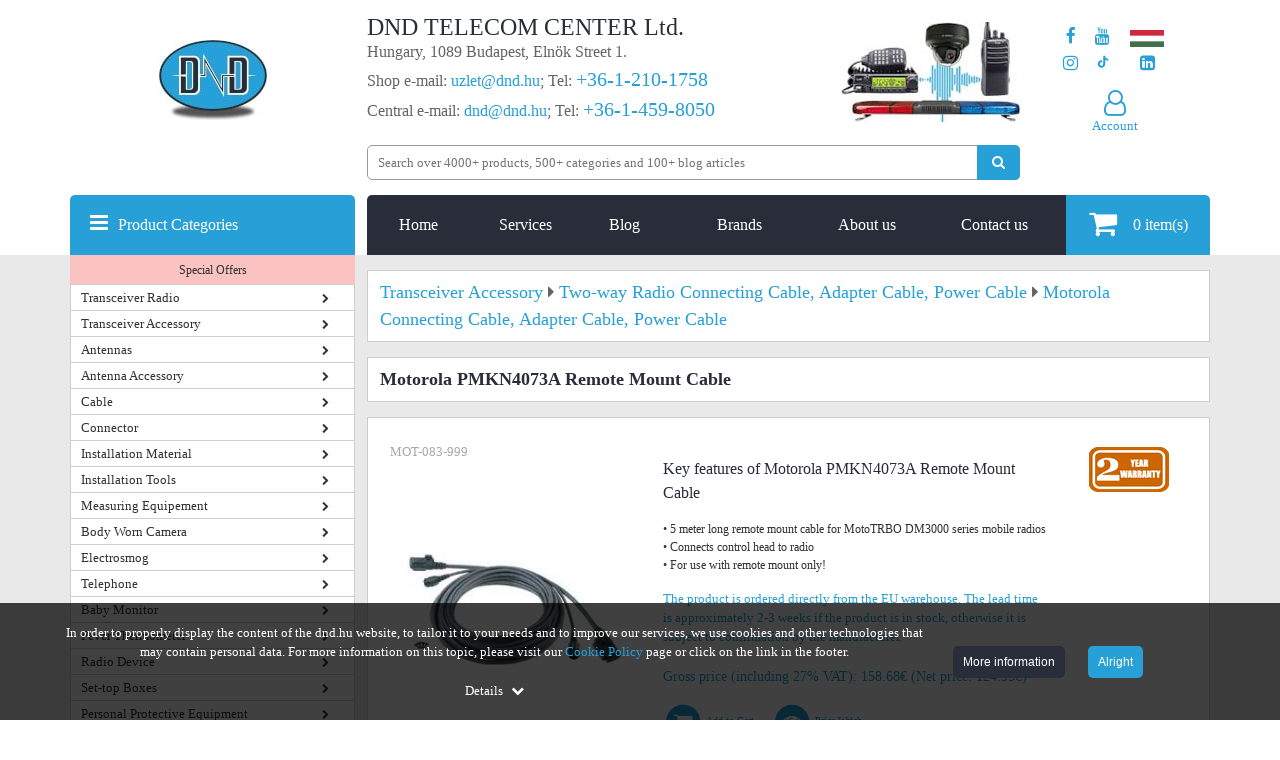

--- FILE ---
content_type: text/html; charset=utf-8
request_url: https://www.dnd.hu/motorola-pmkn4073a-remote-mount-cable
body_size: 67001
content:
<!DOCTYPE html>
<html lang="en">
<head>
            <link rel="preload" href="/uploads/termek_pic/Motorola_PMKN4073A.jpg" as="image">
        <style>
        @font-face{font-family:'FontAwesome',Arial,sans-serif;src:url(https://www.dnd.hu/mylib/js/font-awesome-4.5.0/fonts/fontawesome-webfont.eot?v=4.5.0);src:url('https://www.dnd.hu/mylib/js/font-awesome-4.5.0/fonts/fontawesome-webfont.eot#iefix&v=4.5.0') format('embedded-opentype'),url(https://www.dnd.hu/mylib/js/font-awesome-4.5.0/fonts/fontawesome-webfont.woff2?v=4.5.0) format('woff2'),url(https://www.dnd.hu/mylib/js/font-awesome-4.5.0/fonts/fontawesome-webfont.woff?v=4.5.0) format('woff'),url(https://www.dnd.hu/mylib/js/font-awesome-4.5.0/fonts/fontawesome-webfont.ttf?v=4.5.0) format('truetype'),url('https://www.dnd.hu/mylib/js/font-awesome-4.5.0/fonts/fontawesome-webfont.svg?v=4.5.0#fontawesomeregular') format('svg');font-weight:400;font-style:normal;font-display:swap;}
    </style>
    <script>
        window.dataLayer = window.dataLayer || [];
        function gtag(){dataLayer.push(arguments);}

        function getCookie(name) {
            const value = `; ${document.cookie}`;
            const parts = value.split(`; ${name}=`);
            if (parts.length === 2) return parts.pop().split(';').shift();
        }
        function getConsentUpdateOptionIndependent(optionName) {
            var defaultValue = 'denied';
            var storedSetting = getCookie('consent_' + optionName);
            return typeof storedSetting === 'undefined' ? defaultValue : storedSetting;
        }

        if (window.location.href.includes('dnd.hu')) {
            var consentAnsweredBeforeGTM = getCookie('consent_answered');
            if (typeof consentAnsweredBeforeGTM === 'undefined') {
                    gtag('consent', 'default', {
                        'ad_user_data': 'denied',
                        'ad_personalization': 'denied',
                        'ad_storage': 'denied',
                        'analytics_storage': 'denied',
                        'functionality_storage': 'denied',
                        'personalization_storage': 'denied',
                        'security_storage': 'denied'
                    });
            } else {
                var consentUpdateOptions = {
                    'ad_storage': getConsentUpdateOptionIndependent('ad_storage'),
                    'ad_user_data': getConsentUpdateOptionIndependent('ad_user_data'),
                    'ad_personalization': getConsentUpdateOptionIndependent('ad_personalization'),
                    'analytics_storage': getConsentUpdateOptionIndependent('analytics_storage'),
                    'functionality_storage': getConsentUpdateOptionIndependent('functionality_storage'),
                    'personalization_storage': getConsentUpdateOptionIndependent('personalization_storage'),
                    'security_storage': getConsentUpdateOptionIndependent('security_storage')
                };
                gtag('consent', 'update', consentUpdateOptions);
            }
        }
    </script>

    <!-- Google Tag Manager -->
    <script>
    (function(w,d,s,l,i){w[l]=w[l]||[];w[l].push({'gtm.start':
    new Date().getTime(),event:'gtm.js'});var f=d.getElementsByTagName(s)[0],
    j=d.createElement(s),dl=l!='dataLayer'?'&l='+l:'';j.async=true;j.defer=true;j.src=
    'https://www.googletagmanager.com/gtm.js?id='+i+dl;f.parentNode.insertBefore(j,f);
    })(window,document,'script','dataLayer','GTM-KRPC997');</script>
    <!-- End Google Tag Manager -->
<script>
    customPlacedRecaptchaResponse = 'empty';
	register_captcha_id = 0;
	var onloadCallback = function() {
		var siteKey = '6LfaOC0UAAAAAEMkCZnxUGfgUhcF2dVTVwS5dHIx';
        $(".g-recaptcha").each(function() {
            var el = $(this);
			if ($(el).attr("id") != 'register_submit'){
				grecaptcha.render($(el).attr("id"), {
					"sitekey" : siteKey,
					"callback" : function(token) {
						$(el).closest('form').find(".g-recaptcha-response").val(token);
						$(el).closest('form').submit();
					}
				});
			} else {
				var register_captcha_id = grecaptcha.render($(el).attr("id"), {
					"sitekey" : siteKey,
					"callback" : function(token) {
						customPlacedRecaptchaResponse = token;
						triggerUserRegister();
						grecaptcha.reset(register_captcha_id);
					}
				});	
			}
        });
    };
</script>
    <title>Motorola PMKN4073A Remote Mount Cable</title>
            <base href="https://www.dnd.hu/">
            <meta name="robots" content="index, follow">
        <meta name="description" content="Do you know our Youtube channel? https://www.youtube.com/user/DNDTelecomCenter 📽️ You can find product demonstration video about many of our products.">
    <meta http-equiv="content-type" content="text/html; charset=utf-8">
	<meta name="viewport" content="width=device-width, initial-scale=1.0">
	<style>/*!
 * Bootstrap Grid v5.2.0 (https://getbootstrap.com/)
 * Copyright 2011-2022 The Bootstrap Authors
 * Copyright 2011-2022 Twitter, Inc.
 * Licensed under MIT (https://github.com/twbs/bootstrap/blob/main/LICENSE)
 */
:root{--bs-blue:#0d6efd;--bs-indigo:#6610f2;--bs-purple:#6f42c1;--bs-pink:#d63384;--bs-red:#dc3545;--bs-orange:#fd7e14;--bs-yellow:#ffc107;--bs-green:#198754;--bs-teal:#20c997;--bs-cyan:#0dcaf0;--bs-black:#000;--bs-white:#fff;--bs-gray:#6c757d;--bs-gray-dark:#343a40;--bs-gray-100:#f8f9fa;--bs-gray-200:#e9ecef;--bs-gray-300:#dee2e6;--bs-gray-400:#ced4da;--bs-gray-500:#adb5bd;--bs-gray-600:#6c757d;--bs-gray-700:#495057;--bs-gray-800:#343a40;--bs-gray-900:#212529;--bs-primary:#0d6efd;--bs-secondary:#6c757d;--bs-success:#198754;--bs-info:#0dcaf0;--bs-warning:#ffc107;--bs-danger:#dc3545;--bs-light:#f8f9fa;--bs-dark:#212529;--bs-primary-rgb:13, 110, 253;--bs-secondary-rgb:108, 117, 125;--bs-success-rgb:25, 135, 84;--bs-info-rgb:13, 202, 240;--bs-warning-rgb:255, 193, 7;--bs-danger-rgb:220, 53, 69;--bs-light-rgb:248, 249, 250;--bs-dark-rgb:33, 37, 41;--bs-white-rgb:255, 255, 255;--bs-black-rgb:0, 0, 0;--bs-body-color-rgb:33, 37, 41;--bs-body-bg-rgb:255, 255, 255;--bs-font-sans-serif:system-ui, -apple-system, "Segoe UI", Roboto, "Helvetica Neue", "Noto Sans", "Liberation Sans", Arial, sans-serif, "Apple Color Emoji", "Segoe UI Emoji", "Segoe UI Symbol", "Noto Color Emoji";--bs-font-monospace:SFMono-Regular, Menlo, Monaco, Consolas, "Liberation Mono", "Courier New", monospace;--bs-gradient:linear-gradient(180deg, rgba(255, 255, 255, 0.15), rgba(255, 255, 255, 0));--bs-body-font-family:var(--bs-font-sans-serif);--bs-body-font-size:1rem;--bs-body-font-weight:400;--bs-body-line-height:1.5;--bs-body-color:#212529;--bs-body-bg:#fff;--bs-border-width:1px;--bs-border-style:solid;--bs-border-color:#dee2e6;--bs-border-color-translucent:rgba(0, 0, 0, 0.175);--bs-border-radius:0.375rem;--bs-border-radius-sm:0.25rem;--bs-border-radius-lg:0.5rem;--bs-border-radius-xl:1rem;--bs-border-radius-2xl:2rem;--bs-border-radius-pill:50rem;--bs-link-color:#0d6efd;--bs-link-hover-color:#0a58ca;--bs-code-color:#d63384;--bs-highlight-bg:#fff3cd}.container,.container-fluid,.container-xxl,.container-xl,.container-lg,.container-md,.container-sm{--bs-gutter-x:1.5rem;--bs-gutter-y:0;width:100%;padding-right:calc(var(--bs-gutter-x) * 0.5);padding-left:calc(var(--bs-gutter-x) * 0.5);margin-right:auto;margin-left:auto}@media (min-width:576px){.container-sm,.container{max-width:540px}}@media (min-width:768px){.container-md,.container-sm,.container{max-width:720px}}@media (min-width:992px){.container-lg,.container-md,.container-sm,.container{max-width:960px}}@media (min-width:1200px){.container-xl,.container-lg,.container-md,.container-sm,.container{max-width:1140px}}@media (min-width:1400px){.container-xxl,.container-xl,.container-lg,.container-md,.container-sm,.container{max-width:1320px}}.row{--bs-gutter-x:1.5rem;--bs-gutter-y:0;display:flex;flex-wrap:wrap;margin-top:calc(-1 * var(--bs-gutter-y));margin-right:calc(-0.5 * var(--bs-gutter-x));margin-left:calc(-0.5 * var(--bs-gutter-x))}.row>*{box-sizing:border-box;flex-shrink:0;width:100%;max-width:100%;padding-right:calc(var(--bs-gutter-x) * 0.5);padding-left:calc(var(--bs-gutter-x) * 0.5);margin-top:var(--bs-gutter-y)}.col{flex:1 0 0%}.row-cols-auto>*{flex:0 0 auto;width:auto}.row-cols-1>*{flex:0 0 auto;width:100%}.row-cols-2>*{flex:0 0 auto;width:50%}.row-cols-3>*{flex:0 0 auto;width:33.3333333333%}.row-cols-4>*{flex:0 0 auto;width:25%}.row-cols-5>*{flex:0 0 auto;width:20%}.row-cols-6>*{flex:0 0 auto;width:16.6666666667%}.col-auto{flex:0 0 auto;width:auto}.col-1{flex:0 0 auto;width:8.33333333%}.col-2{flex:0 0 auto;width:16.66666667%}.col-3{flex:0 0 auto;width:25%}.col-4{flex:0 0 auto;width:33.33333333%}.col-5{flex:0 0 auto;width:41.66666667%}.col-6{flex:0 0 auto;width:50%}.col-7{flex:0 0 auto;width:58.33333333%}.col-8{flex:0 0 auto;width:66.66666667%}.col-9{flex:0 0 auto;width:75%}.col-10{flex:0 0 auto;width:83.33333333%}.col-11{flex:0 0 auto;width:91.66666667%}.col-12{flex:0 0 auto;width:100%}.offset-1{margin-left:8.33333333%}.offset-2{margin-left:16.66666667%}.offset-3{margin-left:25%}.offset-4{margin-left:33.33333333%}.offset-5{margin-left:41.66666667%}.offset-6{margin-left:50%}.offset-7{margin-left:58.33333333%}.offset-8{margin-left:66.66666667%}.offset-9{margin-left:75%}.offset-10{margin-left:83.33333333%}.offset-11{margin-left:91.66666667%}.g-0,.gx-0{--bs-gutter-x:0}.g-0,.gy-0{--bs-gutter-y:0}.g-1,.gx-1{--bs-gutter-x:0.25rem}.g-1,.gy-1{--bs-gutter-y:0.25rem}.g-2,.gx-2{--bs-gutter-x:0.5rem}.g-2,.gy-2{--bs-gutter-y:0.5rem}.g-3,.gx-3{--bs-gutter-x:1rem}.g-3,.gy-3{--bs-gutter-y:1rem}.g-4,.gx-4{--bs-gutter-x:1.5rem}.g-4,.gy-4{--bs-gutter-y:1.5rem}.g-5,.gx-5{--bs-gutter-x:3rem}.g-5,.gy-5{--bs-gutter-y:3rem}@media (min-width:576px){.col-sm{flex:1 0 0%}.row-cols-sm-auto>*{flex:0 0 auto;width:auto}.row-cols-sm-1>*{flex:0 0 auto;width:100%}.row-cols-sm-2>*{flex:0 0 auto;width:50%}.row-cols-sm-3>*{flex:0 0 auto;width:33.3333333333%}.row-cols-sm-4>*{flex:0 0 auto;width:25%}.row-cols-sm-5>*{flex:0 0 auto;width:20%}.row-cols-sm-6>*{flex:0 0 auto;width:16.6666666667%}.col-sm-auto{flex:0 0 auto;width:auto}.col-sm-1{flex:0 0 auto;width:8.33333333%}.col-sm-2{flex:0 0 auto;width:16.66666667%}.col-sm-3{flex:0 0 auto;width:25%}.col-sm-4{flex:0 0 auto;width:33.33333333%}.col-sm-5{flex:0 0 auto;width:41.66666667%}.col-sm-6{flex:0 0 auto;width:50%}.col-sm-7{flex:0 0 auto;width:58.33333333%}.col-sm-8{flex:0 0 auto;width:66.66666667%}.col-sm-9{flex:0 0 auto;width:75%}.col-sm-10{flex:0 0 auto;width:83.33333333%}.col-sm-11{flex:0 0 auto;width:91.66666667%}.col-sm-12{flex:0 0 auto;width:100%}.offset-sm-0{margin-left:0}.offset-sm-1{margin-left:8.33333333%}.offset-sm-2{margin-left:16.66666667%}.offset-sm-3{margin-left:25%}.offset-sm-4{margin-left:33.33333333%}.offset-sm-5{margin-left:41.66666667%}.offset-sm-6{margin-left:50%}.offset-sm-7{margin-left:58.33333333%}.offset-sm-8{margin-left:66.66666667%}.offset-sm-9{margin-left:75%}.offset-sm-10{margin-left:83.33333333%}.offset-sm-11{margin-left:91.66666667%}.g-sm-0,.gx-sm-0{--bs-gutter-x:0}.g-sm-0,.gy-sm-0{--bs-gutter-y:0}.g-sm-1,.gx-sm-1{--bs-gutter-x:0.25rem}.g-sm-1,.gy-sm-1{--bs-gutter-y:0.25rem}.g-sm-2,.gx-sm-2{--bs-gutter-x:0.5rem}.g-sm-2,.gy-sm-2{--bs-gutter-y:0.5rem}.g-sm-3,.gx-sm-3{--bs-gutter-x:1rem}.g-sm-3,.gy-sm-3{--bs-gutter-y:1rem}.g-sm-4,.gx-sm-4{--bs-gutter-x:1.5rem}.g-sm-4,.gy-sm-4{--bs-gutter-y:1.5rem}.g-sm-5,.gx-sm-5{--bs-gutter-x:3rem}.g-sm-5,.gy-sm-5{--bs-gutter-y:3rem}}@media (min-width:768px){.col-md{flex:1 0 0%}.row-cols-md-auto>*{flex:0 0 auto;width:auto}.row-cols-md-1>*{flex:0 0 auto;width:100%}.row-cols-md-2>*{flex:0 0 auto;width:50%}.row-cols-md-3>*{flex:0 0 auto;width:33.3333333333%}.row-cols-md-4>*{flex:0 0 auto;width:25%}.row-cols-md-5>*{flex:0 0 auto;width:20%}.row-cols-md-6>*{flex:0 0 auto;width:16.6666666667%}.col-md-auto{flex:0 0 auto;width:auto}.col-md-1{flex:0 0 auto;width:8.33333333%}.col-md-2{flex:0 0 auto;width:16.66666667%}.col-md-3{flex:0 0 auto;width:25%}.col-md-4{flex:0 0 auto;width:33.33333333%}.col-md-5{flex:0 0 auto;width:41.66666667%}.col-md-6{flex:0 0 auto;width:50%}.col-md-7{flex:0 0 auto;width:58.33333333%}.col-md-8{flex:0 0 auto;width:66.66666667%}.col-md-9{flex:0 0 auto;width:75%}.col-md-10{flex:0 0 auto;width:83.33333333%}.col-md-11{flex:0 0 auto;width:91.66666667%}.col-md-12{flex:0 0 auto;width:100%}.offset-md-0{margin-left:0}.offset-md-1{margin-left:8.33333333%}.offset-md-2{margin-left:16.66666667%}.offset-md-3{margin-left:25%}.offset-md-4{margin-left:33.33333333%}.offset-md-5{margin-left:41.66666667%}.offset-md-6{margin-left:50%}.offset-md-7{margin-left:58.33333333%}.offset-md-8{margin-left:66.66666667%}.offset-md-9{margin-left:75%}.offset-md-10{margin-left:83.33333333%}.offset-md-11{margin-left:91.66666667%}.g-md-0,.gx-md-0{--bs-gutter-x:0}.g-md-0,.gy-md-0{--bs-gutter-y:0}.g-md-1,.gx-md-1{--bs-gutter-x:0.25rem}.g-md-1,.gy-md-1{--bs-gutter-y:0.25rem}.g-md-2,.gx-md-2{--bs-gutter-x:0.5rem}.g-md-2,.gy-md-2{--bs-gutter-y:0.5rem}.g-md-3,.gx-md-3{--bs-gutter-x:1rem}.g-md-3,.gy-md-3{--bs-gutter-y:1rem}.g-md-4,.gx-md-4{--bs-gutter-x:1.5rem}.g-md-4,.gy-md-4{--bs-gutter-y:1.5rem}.g-md-5,.gx-md-5{--bs-gutter-x:3rem}.g-md-5,.gy-md-5{--bs-gutter-y:3rem}}@media (min-width:992px){.col-lg{flex:1 0 0%}.row-cols-lg-auto>*{flex:0 0 auto;width:auto}.row-cols-lg-1>*{flex:0 0 auto;width:100%}.row-cols-lg-2>*{flex:0 0 auto;width:50%}.row-cols-lg-3>*{flex:0 0 auto;width:33.3333333333%}.row-cols-lg-4>*{flex:0 0 auto;width:25%}.row-cols-lg-5>*{flex:0 0 auto;width:20%}.row-cols-lg-6>*{flex:0 0 auto;width:16.6666666667%}.col-lg-auto{flex:0 0 auto;width:auto}.col-lg-1{flex:0 0 auto;width:8.33333333%}.col-lg-2{flex:0 0 auto;width:16.66666667%}.col-lg-3{flex:0 0 auto;width:25%}.col-lg-4{flex:0 0 auto;width:33.33333333%}.col-lg-5{flex:0 0 auto;width:41.66666667%}.col-lg-6{flex:0 0 auto;width:50%}.col-lg-7{flex:0 0 auto;width:58.33333333%}.col-lg-8{flex:0 0 auto;width:66.66666667%}.col-lg-9{flex:0 0 auto;width:75%}.col-lg-10{flex:0 0 auto;width:83.33333333%}.col-lg-11{flex:0 0 auto;width:91.66666667%}.col-lg-12{flex:0 0 auto;width:100%}.offset-lg-0{margin-left:0}.offset-lg-1{margin-left:8.33333333%}.offset-lg-2{margin-left:16.66666667%}.offset-lg-3{margin-left:25%}.offset-lg-4{margin-left:33.33333333%}.offset-lg-5{margin-left:41.66666667%}.offset-lg-6{margin-left:50%}.offset-lg-7{margin-left:58.33333333%}.offset-lg-8{margin-left:66.66666667%}.offset-lg-9{margin-left:75%}.offset-lg-10{margin-left:83.33333333%}.offset-lg-11{margin-left:91.66666667%}.g-lg-0,.gx-lg-0{--bs-gutter-x:0}.g-lg-0,.gy-lg-0{--bs-gutter-y:0}.g-lg-1,.gx-lg-1{--bs-gutter-x:0.25rem}.g-lg-1,.gy-lg-1{--bs-gutter-y:0.25rem}.g-lg-2,.gx-lg-2{--bs-gutter-x:0.5rem}.g-lg-2,.gy-lg-2{--bs-gutter-y:0.5rem}.g-lg-3,.gx-lg-3{--bs-gutter-x:1rem}.g-lg-3,.gy-lg-3{--bs-gutter-y:1rem}.g-lg-4,.gx-lg-4{--bs-gutter-x:1.5rem}.g-lg-4,.gy-lg-4{--bs-gutter-y:1.5rem}.g-lg-5,.gx-lg-5{--bs-gutter-x:3rem}.g-lg-5,.gy-lg-5{--bs-gutter-y:3rem}}@media (min-width:1200px){.col-xl{flex:1 0 0%}.row-cols-xl-auto>*{flex:0 0 auto;width:auto}.row-cols-xl-1>*{flex:0 0 auto;width:100%}.row-cols-xl-2>*{flex:0 0 auto;width:50%}.row-cols-xl-3>*{flex:0 0 auto;width:33.3333333333%}.row-cols-xl-4>*{flex:0 0 auto;width:25%}.row-cols-xl-5>*{flex:0 0 auto;width:20%}.row-cols-xl-6>*{flex:0 0 auto;width:16.6666666667%}.col-xl-auto{flex:0 0 auto;width:auto}.col-xl-1{flex:0 0 auto;width:8.33333333%}.col-xl-2{flex:0 0 auto;width:16.66666667%}.col-xl-3{flex:0 0 auto;width:25%}.col-xl-4{flex:0 0 auto;width:33.33333333%}.col-xl-5{flex:0 0 auto;width:41.66666667%}.col-xl-6{flex:0 0 auto;width:50%}.col-xl-7{flex:0 0 auto;width:58.33333333%}.col-xl-8{flex:0 0 auto;width:66.66666667%}.col-xl-9{flex:0 0 auto;width:75%}.col-xl-10{flex:0 0 auto;width:83.33333333%}.col-xl-11{flex:0 0 auto;width:91.66666667%}.col-xl-12{flex:0 0 auto;width:100%}.offset-xl-0{margin-left:0}.offset-xl-1{margin-left:8.33333333%}.offset-xl-2{margin-left:16.66666667%}.offset-xl-3{margin-left:25%}.offset-xl-4{margin-left:33.33333333%}.offset-xl-5{margin-left:41.66666667%}.offset-xl-6{margin-left:50%}.offset-xl-7{margin-left:58.33333333%}.offset-xl-8{margin-left:66.66666667%}.offset-xl-9{margin-left:75%}.offset-xl-10{margin-left:83.33333333%}.offset-xl-11{margin-left:91.66666667%}.g-xl-0,.gx-xl-0{--bs-gutter-x:0}.g-xl-0,.gy-xl-0{--bs-gutter-y:0}.g-xl-1,.gx-xl-1{--bs-gutter-x:0.25rem}.g-xl-1,.gy-xl-1{--bs-gutter-y:0.25rem}.g-xl-2,.gx-xl-2{--bs-gutter-x:0.5rem}.g-xl-2,.gy-xl-2{--bs-gutter-y:0.5rem}.g-xl-3,.gx-xl-3{--bs-gutter-x:1rem}.g-xl-3,.gy-xl-3{--bs-gutter-y:1rem}.g-xl-4,.gx-xl-4{--bs-gutter-x:1.5rem}.g-xl-4,.gy-xl-4{--bs-gutter-y:1.5rem}.g-xl-5,.gx-xl-5{--bs-gutter-x:3rem}.g-xl-5,.gy-xl-5{--bs-gutter-y:3rem}}@media (min-width:1400px){.col-xxl{flex:1 0 0%}.row-cols-xxl-auto>*{flex:0 0 auto;width:auto}.row-cols-xxl-1>*{flex:0 0 auto;width:100%}.row-cols-xxl-2>*{flex:0 0 auto;width:50%}.row-cols-xxl-3>*{flex:0 0 auto;width:33.3333333333%}.row-cols-xxl-4>*{flex:0 0 auto;width:25%}.row-cols-xxl-5>*{flex:0 0 auto;width:20%}.row-cols-xxl-6>*{flex:0 0 auto;width:16.6666666667%}.col-xxl-auto{flex:0 0 auto;width:auto}.col-xxl-1{flex:0 0 auto;width:8.33333333%}.col-xxl-2{flex:0 0 auto;width:16.66666667%}.col-xxl-3{flex:0 0 auto;width:25%}.col-xxl-4{flex:0 0 auto;width:33.33333333%}.col-xxl-5{flex:0 0 auto;width:41.66666667%}.col-xxl-6{flex:0 0 auto;width:50%}.col-xxl-7{flex:0 0 auto;width:58.33333333%}.col-xxl-8{flex:0 0 auto;width:66.66666667%}.col-xxl-9{flex:0 0 auto;width:75%}.col-xxl-10{flex:0 0 auto;width:83.33333333%}.col-xxl-11{flex:0 0 auto;width:91.66666667%}.col-xxl-12{flex:0 0 auto;width:100%}.offset-xxl-0{margin-left:0}.offset-xxl-1{margin-left:8.33333333%}.offset-xxl-2{margin-left:16.66666667%}.offset-xxl-3{margin-left:25%}.offset-xxl-4{margin-left:33.33333333%}.offset-xxl-5{margin-left:41.66666667%}.offset-xxl-6{margin-left:50%}.offset-xxl-7{margin-left:58.33333333%}.offset-xxl-8{margin-left:66.66666667%}.offset-xxl-9{margin-left:75%}.offset-xxl-10{margin-left:83.33333333%}.offset-xxl-11{margin-left:91.66666667%}.g-xxl-0,.gx-xxl-0{--bs-gutter-x:0}.g-xxl-0,.gy-xxl-0{--bs-gutter-y:0}.g-xxl-1,.gx-xxl-1{--bs-gutter-x:0.25rem}.g-xxl-1,.gy-xxl-1{--bs-gutter-y:0.25rem}.g-xxl-2,.gx-xxl-2{--bs-gutter-x:0.5rem}.g-xxl-2,.gy-xxl-2{--bs-gutter-y:0.5rem}.g-xxl-3,.gx-xxl-3{--bs-gutter-x:1rem}.g-xxl-3,.gy-xxl-3{--bs-gutter-y:1rem}.g-xxl-4,.gx-xxl-4{--bs-gutter-x:1.5rem}.g-xxl-4,.gy-xxl-4{--bs-gutter-y:1.5rem}.g-xxl-5,.gx-xxl-5{--bs-gutter-x:3rem}.g-xxl-5,.gy-xxl-5{--bs-gutter-y:3rem}}.d-inline{display:inline!important}.d-inline-block{display:inline-block!important}.d-block{display:block!important}.d-grid{display:grid!important}.d-table{display:table!important}.d-table-row{display:table-row!important}.d-table-cell{display:table-cell!important}.d-flex{display:flex!important}.d-inline-flex{display:inline-flex!important}.d-none{display:none!important}.flex-fill{flex:1 1 auto!important}.flex-row{flex-direction:row!important}.flex-column{flex-direction:column!important}.flex-row-reverse{flex-direction:row-reverse!important}.flex-column-reverse{flex-direction:column-reverse!important}.flex-grow-0{flex-grow:0!important}.flex-grow-1{flex-grow:1!important}.flex-shrink-0{flex-shrink:0!important}.flex-shrink-1{flex-shrink:1!important}.flex-wrap{flex-wrap:wrap!important}.flex-nowrap{flex-wrap:nowrap!important}.flex-wrap-reverse{flex-wrap:wrap-reverse!important}.justify-content-start{justify-content:flex-start!important}.justify-content-end{justify-content:flex-end!important}.justify-content-center{justify-content:center!important}.justify-content-between{justify-content:space-between!important}.justify-content-around{justify-content:space-around!important}.justify-content-evenly{justify-content:space-evenly!important}.align-items-start{align-items:flex-start!important}.align-items-end{align-items:flex-end!important}.align-items-center{align-items:center!important}.align-items-baseline{align-items:baseline!important}.align-items-stretch{align-items:stretch!important}.align-content-start{align-content:flex-start!important}.align-content-end{align-content:flex-end!important}.align-content-center{align-content:center!important}.align-content-between{align-content:space-between!important}.align-content-around{align-content:space-around!important}.align-content-stretch{align-content:stretch!important}.align-self-auto{align-self:auto!important}.align-self-start{align-self:flex-start!important}.align-self-end{align-self:flex-end!important}.align-self-center{align-self:center!important}.align-self-baseline{align-self:baseline!important}.align-self-stretch{align-self:stretch!important}.order-first{order:-1!important}.order-0{order:0!important}.order-1{order:1!important}.order-2{order:2!important}.order-3{order:3!important}.order-4{order:4!important}.order-5{order:5!important}.order-last{order:6!important}.m-0{margin:0!important}.m-1{margin:0.25rem!important}.m-2{margin:0.5rem!important}.m-3{margin:1rem!important}.m-4{margin:1.5rem!important}.m-5{margin:3rem!important}.m-auto{margin:auto!important}.mx-0{margin-right:0!important;margin-left:0!important}.mx-1{margin-right:0.25rem!important;margin-left:0.25rem!important}.mx-2{margin-right:0.5rem!important;margin-left:0.5rem!important}.mx-3{margin-right:1rem!important;margin-left:1rem!important}.mx-4{margin-right:1.5rem!important;margin-left:1.5rem!important}.mx-5{margin-right:3rem!important;margin-left:3rem!important}.mx-auto{margin-right:auto!important;margin-left:auto!important}.my-0{margin-top:0!important;margin-bottom:0!important}.my-1{margin-top:0.25rem!important;margin-bottom:0.25rem!important}.my-2{margin-top:0.5rem!important;margin-bottom:0.5rem!important}.my-3{margin-top:1rem!important;margin-bottom:1rem!important}.my-4{margin-top:1.5rem!important;margin-bottom:1.5rem!important}.my-5{margin-top:3rem!important;margin-bottom:3rem!important}.my-auto{margin-top:auto!important;margin-bottom:auto!important}.mt-0{margin-top:0!important}.mt-1{margin-top:0.25rem!important}.mt-2{margin-top:0.5rem!important}.mt-3{margin-top:1rem!important}.mt-4{margin-top:1.5rem!important}.mt-5{margin-top:3rem!important}.mt-auto{margin-top:auto!important}.me-0{margin-right:0!important}.me-1{margin-right:0.25rem!important}.me-2{margin-right:0.5rem!important}.me-3{margin-right:1rem!important}.me-4{margin-right:1.5rem!important}.me-5{margin-right:3rem!important}.me-auto{margin-right:auto!important}.mb-0{margin-bottom:0!important}.mb-1{margin-bottom:0.25rem!important}.mb-2{margin-bottom:0.5rem!important}.mb-3{margin-bottom:1rem!important}.mb-4{margin-bottom:1.5rem!important}.mb-5{margin-bottom:3rem!important}.mb-auto{margin-bottom:auto!important}.ms-0{margin-left:0!important}.ms-1{margin-left:0.25rem!important}.ms-2{margin-left:0.5rem!important}.ms-3{margin-left:1rem!important}.ms-4{margin-left:1.5rem!important}.ms-5{margin-left:3rem!important}.ms-auto{margin-left:auto!important}.p-0{padding:0!important}.p-1{padding:0.25rem!important}.p-2{padding:0.5rem!important}.p-3{padding:1rem!important}.p-4{padding:1.5rem!important}.p-5{padding:3rem!important}.px-0{padding-right:0!important;padding-left:0!important}.px-1{padding-right:0.25rem!important;padding-left:0.25rem!important}.px-2{padding-right:0.5rem!important;padding-left:0.5rem!important}.px-3{padding-right:1rem!important;padding-left:1rem!important}.px-4{padding-right:1.5rem!important;padding-left:1.5rem!important}.px-5{padding-right:3rem!important;padding-left:3rem!important}.py-0{padding-top:0!important;padding-bottom:0!important}.py-1{padding-top:0.25rem!important;padding-bottom:0.25rem!important}.py-2{padding-top:0.5rem!important;padding-bottom:0.5rem!important}.py-3{padding-top:1rem!important;padding-bottom:1rem!important}.py-4{padding-top:1.5rem!important;padding-bottom:1.5rem!important}.py-5{padding-top:3rem!important;padding-bottom:3rem!important}.pt-0{padding-top:0!important}.pt-1{padding-top:0.25rem!important}.pt-2{padding-top:0.5rem!important}.pt-3{padding-top:1rem!important}.pt-4{padding-top:1.5rem!important}.pt-5{padding-top:3rem!important}.pe-0{padding-right:0!important}.pe-1{padding-right:0.25rem!important}.pe-2{padding-right:0.5rem!important}.pe-3{padding-right:1rem!important}.pe-4{padding-right:1.5rem!important}.pe-5{padding-right:3rem!important}.pb-0{padding-bottom:0!important}.pb-1{padding-bottom:0.25rem!important}.pb-2{padding-bottom:0.5rem!important}.pb-3{padding-bottom:1rem!important}.pb-4{padding-bottom:1.5rem!important}.pb-5{padding-bottom:3rem!important}.ps-0{padding-left:0!important}.ps-1{padding-left:0.25rem!important}.ps-2{padding-left:0.5rem!important}.ps-3{padding-left:1rem!important}.ps-4{padding-left:1.5rem!important}.ps-5{padding-left:3rem!important}@media (min-width:576px){.d-sm-inline{display:inline!important}.d-sm-inline-block{display:inline-block!important}.d-sm-block{display:block!important}.d-sm-grid{display:grid!important}.d-sm-table{display:table!important}.d-sm-table-row{display:table-row!important}.d-sm-table-cell{display:table-cell!important}.d-sm-flex{display:flex!important}.d-sm-inline-flex{display:inline-flex!important}.d-sm-none{display:none!important}.flex-sm-fill{flex:1 1 auto!important}.flex-sm-row{flex-direction:row!important}.flex-sm-column{flex-direction:column!important}.flex-sm-row-reverse{flex-direction:row-reverse!important}.flex-sm-column-reverse{flex-direction:column-reverse!important}.flex-sm-grow-0{flex-grow:0!important}.flex-sm-grow-1{flex-grow:1!important}.flex-sm-shrink-0{flex-shrink:0!important}.flex-sm-shrink-1{flex-shrink:1!important}.flex-sm-wrap{flex-wrap:wrap!important}.flex-sm-nowrap{flex-wrap:nowrap!important}.flex-sm-wrap-reverse{flex-wrap:wrap-reverse!important}.justify-content-sm-start{justify-content:flex-start!important}.justify-content-sm-end{justify-content:flex-end!important}.justify-content-sm-center{justify-content:center!important}.justify-content-sm-between{justify-content:space-between!important}.justify-content-sm-around{justify-content:space-around!important}.justify-content-sm-evenly{justify-content:space-evenly!important}.align-items-sm-start{align-items:flex-start!important}.align-items-sm-end{align-items:flex-end!important}.align-items-sm-center{align-items:center!important}.align-items-sm-baseline{align-items:baseline!important}.align-items-sm-stretch{align-items:stretch!important}.align-content-sm-start{align-content:flex-start!important}.align-content-sm-end{align-content:flex-end!important}.align-content-sm-center{align-content:center!important}.align-content-sm-between{align-content:space-between!important}.align-content-sm-around{align-content:space-around!important}.align-content-sm-stretch{align-content:stretch!important}.align-self-sm-auto{align-self:auto!important}.align-self-sm-start{align-self:flex-start!important}.align-self-sm-end{align-self:flex-end!important}.align-self-sm-center{align-self:center!important}.align-self-sm-baseline{align-self:baseline!important}.align-self-sm-stretch{align-self:stretch!important}.order-sm-first{order:-1!important}.order-sm-0{order:0!important}.order-sm-1{order:1!important}.order-sm-2{order:2!important}.order-sm-3{order:3!important}.order-sm-4{order:4!important}.order-sm-5{order:5!important}.order-sm-last{order:6!important}.m-sm-0{margin:0!important}.m-sm-1{margin:0.25rem!important}.m-sm-2{margin:0.5rem!important}.m-sm-3{margin:1rem!important}.m-sm-4{margin:1.5rem!important}.m-sm-5{margin:3rem!important}.m-sm-auto{margin:auto!important}.mx-sm-0{margin-right:0!important;margin-left:0!important}.mx-sm-1{margin-right:0.25rem!important;margin-left:0.25rem!important}.mx-sm-2{margin-right:0.5rem!important;margin-left:0.5rem!important}.mx-sm-3{margin-right:1rem!important;margin-left:1rem!important}.mx-sm-4{margin-right:1.5rem!important;margin-left:1.5rem!important}.mx-sm-5{margin-right:3rem!important;margin-left:3rem!important}.mx-sm-auto{margin-right:auto!important;margin-left:auto!important}.my-sm-0{margin-top:0!important;margin-bottom:0!important}.my-sm-1{margin-top:0.25rem!important;margin-bottom:0.25rem!important}.my-sm-2{margin-top:0.5rem!important;margin-bottom:0.5rem!important}.my-sm-3{margin-top:1rem!important;margin-bottom:1rem!important}.my-sm-4{margin-top:1.5rem!important;margin-bottom:1.5rem!important}.my-sm-5{margin-top:3rem!important;margin-bottom:3rem!important}.my-sm-auto{margin-top:auto!important;margin-bottom:auto!important}.mt-sm-0{margin-top:0!important}.mt-sm-1{margin-top:0.25rem!important}.mt-sm-2{margin-top:0.5rem!important}.mt-sm-3{margin-top:1rem!important}.mt-sm-4{margin-top:1.5rem!important}.mt-sm-5{margin-top:3rem!important}.mt-sm-auto{margin-top:auto!important}.me-sm-0{margin-right:0!important}.me-sm-1{margin-right:0.25rem!important}.me-sm-2{margin-right:0.5rem!important}.me-sm-3{margin-right:1rem!important}.me-sm-4{margin-right:1.5rem!important}.me-sm-5{margin-right:3rem!important}.me-sm-auto{margin-right:auto!important}.mb-sm-0{margin-bottom:0!important}.mb-sm-1{margin-bottom:0.25rem!important}.mb-sm-2{margin-bottom:0.5rem!important}.mb-sm-3{margin-bottom:1rem!important}.mb-sm-4{margin-bottom:1.5rem!important}.mb-sm-5{margin-bottom:3rem!important}.mb-sm-auto{margin-bottom:auto!important}.ms-sm-0{margin-left:0!important}.ms-sm-1{margin-left:0.25rem!important}.ms-sm-2{margin-left:0.5rem!important}.ms-sm-3{margin-left:1rem!important}.ms-sm-4{margin-left:1.5rem!important}.ms-sm-5{margin-left:3rem!important}.ms-sm-auto{margin-left:auto!important}.p-sm-0{padding:0!important}.p-sm-1{padding:0.25rem!important}.p-sm-2{padding:0.5rem!important}.p-sm-3{padding:1rem!important}.p-sm-4{padding:1.5rem!important}.p-sm-5{padding:3rem!important}.px-sm-0{padding-right:0!important;padding-left:0!important}.px-sm-1{padding-right:0.25rem!important;padding-left:0.25rem!important}.px-sm-2{padding-right:0.5rem!important;padding-left:0.5rem!important}.px-sm-3{padding-right:1rem!important;padding-left:1rem!important}.px-sm-4{padding-right:1.5rem!important;padding-left:1.5rem!important}.px-sm-5{padding-right:3rem!important;padding-left:3rem!important}.py-sm-0{padding-top:0!important;padding-bottom:0!important}.py-sm-1{padding-top:0.25rem!important;padding-bottom:0.25rem!important}.py-sm-2{padding-top:0.5rem!important;padding-bottom:0.5rem!important}.py-sm-3{padding-top:1rem!important;padding-bottom:1rem!important}.py-sm-4{padding-top:1.5rem!important;padding-bottom:1.5rem!important}.py-sm-5{padding-top:3rem!important;padding-bottom:3rem!important}.pt-sm-0{padding-top:0!important}.pt-sm-1{padding-top:0.25rem!important}.pt-sm-2{padding-top:0.5rem!important}.pt-sm-3{padding-top:1rem!important}.pt-sm-4{padding-top:1.5rem!important}.pt-sm-5{padding-top:3rem!important}.pe-sm-0{padding-right:0!important}.pe-sm-1{padding-right:0.25rem!important}.pe-sm-2{padding-right:0.5rem!important}.pe-sm-3{padding-right:1rem!important}.pe-sm-4{padding-right:1.5rem!important}.pe-sm-5{padding-right:3rem!important}.pb-sm-0{padding-bottom:0!important}.pb-sm-1{padding-bottom:0.25rem!important}.pb-sm-2{padding-bottom:0.5rem!important}.pb-sm-3{padding-bottom:1rem!important}.pb-sm-4{padding-bottom:1.5rem!important}.pb-sm-5{padding-bottom:3rem!important}.ps-sm-0{padding-left:0!important}.ps-sm-1{padding-left:0.25rem!important}.ps-sm-2{padding-left:0.5rem!important}.ps-sm-3{padding-left:1rem!important}.ps-sm-4{padding-left:1.5rem!important}.ps-sm-5{padding-left:3rem!important}}@media (min-width:768px){.d-md-inline{display:inline!important}.d-md-inline-block{display:inline-block!important}.d-md-block{display:block!important}.d-md-grid{display:grid!important}.d-md-table{display:table!important}.d-md-table-row{display:table-row!important}.d-md-table-cell{display:table-cell!important}.d-md-flex{display:flex!important}.d-md-inline-flex{display:inline-flex!important}.d-md-none{display:none!important}.flex-md-fill{flex:1 1 auto!important}.flex-md-row{flex-direction:row!important}.flex-md-column{flex-direction:column!important}.flex-md-row-reverse{flex-direction:row-reverse!important}.flex-md-column-reverse{flex-direction:column-reverse!important}.flex-md-grow-0{flex-grow:0!important}.flex-md-grow-1{flex-grow:1!important}.flex-md-shrink-0{flex-shrink:0!important}.flex-md-shrink-1{flex-shrink:1!important}.flex-md-wrap{flex-wrap:wrap!important}.flex-md-nowrap{flex-wrap:nowrap!important}.flex-md-wrap-reverse{flex-wrap:wrap-reverse!important}.justify-content-md-start{justify-content:flex-start!important}.justify-content-md-end{justify-content:flex-end!important}.justify-content-md-center{justify-content:center!important}.justify-content-md-between{justify-content:space-between!important}.justify-content-md-around{justify-content:space-around!important}.justify-content-md-evenly{justify-content:space-evenly!important}.align-items-md-start{align-items:flex-start!important}.align-items-md-end{align-items:flex-end!important}.align-items-md-center{align-items:center!important}.align-items-md-baseline{align-items:baseline!important}.align-items-md-stretch{align-items:stretch!important}.align-content-md-start{align-content:flex-start!important}.align-content-md-end{align-content:flex-end!important}.align-content-md-center{align-content:center!important}.align-content-md-between{align-content:space-between!important}.align-content-md-around{align-content:space-around!important}.align-content-md-stretch{align-content:stretch!important}.align-self-md-auto{align-self:auto!important}.align-self-md-start{align-self:flex-start!important}.align-self-md-end{align-self:flex-end!important}.align-self-md-center{align-self:center!important}.align-self-md-baseline{align-self:baseline!important}.align-self-md-stretch{align-self:stretch!important}.order-md-first{order:-1!important}.order-md-0{order:0!important}.order-md-1{order:1!important}.order-md-2{order:2!important}.order-md-3{order:3!important}.order-md-4{order:4!important}.order-md-5{order:5!important}.order-md-last{order:6!important}.m-md-0{margin:0!important}.m-md-1{margin:0.25rem!important}.m-md-2{margin:0.5rem!important}.m-md-3{margin:1rem!important}.m-md-4{margin:1.5rem!important}.m-md-5{margin:3rem!important}.m-md-auto{margin:auto!important}.mx-md-0{margin-right:0!important;margin-left:0!important}.mx-md-1{margin-right:0.25rem!important;margin-left:0.25rem!important}.mx-md-2{margin-right:0.5rem!important;margin-left:0.5rem!important}.mx-md-3{margin-right:1rem!important;margin-left:1rem!important}.mx-md-4{margin-right:1.5rem!important;margin-left:1.5rem!important}.mx-md-5{margin-right:3rem!important;margin-left:3rem!important}.mx-md-auto{margin-right:auto!important;margin-left:auto!important}.my-md-0{margin-top:0!important;margin-bottom:0!important}.my-md-1{margin-top:0.25rem!important;margin-bottom:0.25rem!important}.my-md-2{margin-top:0.5rem!important;margin-bottom:0.5rem!important}.my-md-3{margin-top:1rem!important;margin-bottom:1rem!important}.my-md-4{margin-top:1.5rem!important;margin-bottom:1.5rem!important}.my-md-5{margin-top:3rem!important;margin-bottom:3rem!important}.my-md-auto{margin-top:auto!important;margin-bottom:auto!important}.mt-md-0{margin-top:0!important}.mt-md-1{margin-top:0.25rem!important}.mt-md-2{margin-top:0.5rem!important}.mt-md-3{margin-top:1rem!important}.mt-md-4{margin-top:1.5rem!important}.mt-md-5{margin-top:3rem!important}.mt-md-auto{margin-top:auto!important}.me-md-0{margin-right:0!important}.me-md-1{margin-right:0.25rem!important}.me-md-2{margin-right:0.5rem!important}.me-md-3{margin-right:1rem!important}.me-md-4{margin-right:1.5rem!important}.me-md-5{margin-right:3rem!important}.me-md-auto{margin-right:auto!important}.mb-md-0{margin-bottom:0!important}.mb-md-1{margin-bottom:0.25rem!important}.mb-md-2{margin-bottom:0.5rem!important}.mb-md-3{margin-bottom:1rem!important}.mb-md-4{margin-bottom:1.5rem!important}.mb-md-5{margin-bottom:3rem!important}.mb-md-auto{margin-bottom:auto!important}.ms-md-0{margin-left:0!important}.ms-md-1{margin-left:0.25rem!important}.ms-md-2{margin-left:0.5rem!important}.ms-md-3{margin-left:1rem!important}.ms-md-4{margin-left:1.5rem!important}.ms-md-5{margin-left:3rem!important}.ms-md-auto{margin-left:auto!important}.p-md-0{padding:0!important}.p-md-1{padding:0.25rem!important}.p-md-2{padding:0.5rem!important}.p-md-3{padding:1rem!important}.p-md-4{padding:1.5rem!important}.p-md-5{padding:3rem!important}.px-md-0{padding-right:0!important;padding-left:0!important}.px-md-1{padding-right:0.25rem!important;padding-left:0.25rem!important}.px-md-2{padding-right:0.5rem!important;padding-left:0.5rem!important}.px-md-3{padding-right:1rem!important;padding-left:1rem!important}.px-md-4{padding-right:1.5rem!important;padding-left:1.5rem!important}.px-md-5{padding-right:3rem!important;padding-left:3rem!important}.py-md-0{padding-top:0!important;padding-bottom:0!important}.py-md-1{padding-top:0.25rem!important;padding-bottom:0.25rem!important}.py-md-2{padding-top:0.5rem!important;padding-bottom:0.5rem!important}.py-md-3{padding-top:1rem!important;padding-bottom:1rem!important}.py-md-4{padding-top:1.5rem!important;padding-bottom:1.5rem!important}.py-md-5{padding-top:3rem!important;padding-bottom:3rem!important}.pt-md-0{padding-top:0!important}.pt-md-1{padding-top:0.25rem!important}.pt-md-2{padding-top:0.5rem!important}.pt-md-3{padding-top:1rem!important}.pt-md-4{padding-top:1.5rem!important}.pt-md-5{padding-top:3rem!important}.pe-md-0{padding-right:0!important}.pe-md-1{padding-right:0.25rem!important}.pe-md-2{padding-right:0.5rem!important}.pe-md-3{padding-right:1rem!important}.pe-md-4{padding-right:1.5rem!important}.pe-md-5{padding-right:3rem!important}.pb-md-0{padding-bottom:0!important}.pb-md-1{padding-bottom:0.25rem!important}.pb-md-2{padding-bottom:0.5rem!important}.pb-md-3{padding-bottom:1rem!important}.pb-md-4{padding-bottom:1.5rem!important}.pb-md-5{padding-bottom:3rem!important}.ps-md-0{padding-left:0!important}.ps-md-1{padding-left:0.25rem!important}.ps-md-2{padding-left:0.5rem!important}.ps-md-3{padding-left:1rem!important}.ps-md-4{padding-left:1.5rem!important}.ps-md-5{padding-left:3rem!important}}@media (min-width:992px){.d-lg-inline{display:inline!important}.d-lg-inline-block{display:inline-block!important}.d-lg-block{display:block!important}.d-lg-grid{display:grid!important}.d-lg-table{display:table!important}.d-lg-table-row{display:table-row!important}.d-lg-table-cell{display:table-cell!important}.d-lg-flex{display:flex!important}.d-lg-inline-flex{display:inline-flex!important}.d-lg-none{display:none!important}.flex-lg-fill{flex:1 1 auto!important}.flex-lg-row{flex-direction:row!important}.flex-lg-column{flex-direction:column!important}.flex-lg-row-reverse{flex-direction:row-reverse!important}.flex-lg-column-reverse{flex-direction:column-reverse!important}.flex-lg-grow-0{flex-grow:0!important}.flex-lg-grow-1{flex-grow:1!important}.flex-lg-shrink-0{flex-shrink:0!important}.flex-lg-shrink-1{flex-shrink:1!important}.flex-lg-wrap{flex-wrap:wrap!important}.flex-lg-nowrap{flex-wrap:nowrap!important}.flex-lg-wrap-reverse{flex-wrap:wrap-reverse!important}.justify-content-lg-start{justify-content:flex-start!important}.justify-content-lg-end{justify-content:flex-end!important}.justify-content-lg-center{justify-content:center!important}.justify-content-lg-between{justify-content:space-between!important}.justify-content-lg-around{justify-content:space-around!important}.justify-content-lg-evenly{justify-content:space-evenly!important}.align-items-lg-start{align-items:flex-start!important}.align-items-lg-end{align-items:flex-end!important}.align-items-lg-center{align-items:center!important}.align-items-lg-baseline{align-items:baseline!important}.align-items-lg-stretch{align-items:stretch!important}.align-content-lg-start{align-content:flex-start!important}.align-content-lg-end{align-content:flex-end!important}.align-content-lg-center{align-content:center!important}.align-content-lg-between{align-content:space-between!important}.align-content-lg-around{align-content:space-around!important}.align-content-lg-stretch{align-content:stretch!important}.align-self-lg-auto{align-self:auto!important}.align-self-lg-start{align-self:flex-start!important}.align-self-lg-end{align-self:flex-end!important}.align-self-lg-center{align-self:center!important}.align-self-lg-baseline{align-self:baseline!important}.align-self-lg-stretch{align-self:stretch!important}.order-lg-first{order:-1!important}.order-lg-0{order:0!important}.order-lg-1{order:1!important}.order-lg-2{order:2!important}.order-lg-3{order:3!important}.order-lg-4{order:4!important}.order-lg-5{order:5!important}.order-lg-last{order:6!important}.m-lg-0{margin:0!important}.m-lg-1{margin:0.25rem!important}.m-lg-2{margin:0.5rem!important}.m-lg-3{margin:1rem!important}.m-lg-4{margin:1.5rem!important}.m-lg-5{margin:3rem!important}.m-lg-auto{margin:auto!important}.mx-lg-0{margin-right:0!important;margin-left:0!important}.mx-lg-1{margin-right:0.25rem!important;margin-left:0.25rem!important}.mx-lg-2{margin-right:0.5rem!important;margin-left:0.5rem!important}.mx-lg-3{margin-right:1rem!important;margin-left:1rem!important}.mx-lg-4{margin-right:1.5rem!important;margin-left:1.5rem!important}.mx-lg-5{margin-right:3rem!important;margin-left:3rem!important}.mx-lg-auto{margin-right:auto!important;margin-left:auto!important}.my-lg-0{margin-top:0!important;margin-bottom:0!important}.my-lg-1{margin-top:0.25rem!important;margin-bottom:0.25rem!important}.my-lg-2{margin-top:0.5rem!important;margin-bottom:0.5rem!important}.my-lg-3{margin-top:1rem!important;margin-bottom:1rem!important}.my-lg-4{margin-top:1.5rem!important;margin-bottom:1.5rem!important}.my-lg-5{margin-top:3rem!important;margin-bottom:3rem!important}.my-lg-auto{margin-top:auto!important;margin-bottom:auto!important}.mt-lg-0{margin-top:0!important}.mt-lg-1{margin-top:0.25rem!important}.mt-lg-2{margin-top:0.5rem!important}.mt-lg-3{margin-top:1rem!important}.mt-lg-4{margin-top:1.5rem!important}.mt-lg-5{margin-top:3rem!important}.mt-lg-auto{margin-top:auto!important}.me-lg-0{margin-right:0!important}.me-lg-1{margin-right:0.25rem!important}.me-lg-2{margin-right:0.5rem!important}.me-lg-3{margin-right:1rem!important}.me-lg-4{margin-right:1.5rem!important}.me-lg-5{margin-right:3rem!important}.me-lg-auto{margin-right:auto!important}.mb-lg-0{margin-bottom:0!important}.mb-lg-1{margin-bottom:0.25rem!important}.mb-lg-2{margin-bottom:0.5rem!important}.mb-lg-3{margin-bottom:1rem!important}.mb-lg-4{margin-bottom:1.5rem!important}.mb-lg-5{margin-bottom:3rem!important}.mb-lg-auto{margin-bottom:auto!important}.ms-lg-0{margin-left:0!important}.ms-lg-1{margin-left:0.25rem!important}.ms-lg-2{margin-left:0.5rem!important}.ms-lg-3{margin-left:1rem!important}.ms-lg-4{margin-left:1.5rem!important}.ms-lg-5{margin-left:3rem!important}.ms-lg-auto{margin-left:auto!important}.p-lg-0{padding:0!important}.p-lg-1{padding:0.25rem!important}.p-lg-2{padding:0.5rem!important}.p-lg-3{padding:1rem!important}.p-lg-4{padding:1.5rem!important}.p-lg-5{padding:3rem!important}.px-lg-0{padding-right:0!important;padding-left:0!important}.px-lg-1{padding-right:0.25rem!important;padding-left:0.25rem!important}.px-lg-2{padding-right:0.5rem!important;padding-left:0.5rem!important}.px-lg-3{padding-right:1rem!important;padding-left:1rem!important}.px-lg-4{padding-right:1.5rem!important;padding-left:1.5rem!important}.px-lg-5{padding-right:3rem!important;padding-left:3rem!important}.py-lg-0{padding-top:0!important;padding-bottom:0!important}.py-lg-1{padding-top:0.25rem!important;padding-bottom:0.25rem!important}.py-lg-2{padding-top:0.5rem!important;padding-bottom:0.5rem!important}.py-lg-3{padding-top:1rem!important;padding-bottom:1rem!important}.py-lg-4{padding-top:1.5rem!important;padding-bottom:1.5rem!important}.py-lg-5{padding-top:3rem!important;padding-bottom:3rem!important}.pt-lg-0{padding-top:0!important}.pt-lg-1{padding-top:0.25rem!important}.pt-lg-2{padding-top:0.5rem!important}.pt-lg-3{padding-top:1rem!important}.pt-lg-4{padding-top:1.5rem!important}.pt-lg-5{padding-top:3rem!important}.pe-lg-0{padding-right:0!important}.pe-lg-1{padding-right:0.25rem!important}.pe-lg-2{padding-right:0.5rem!important}.pe-lg-3{padding-right:1rem!important}.pe-lg-4{padding-right:1.5rem!important}.pe-lg-5{padding-right:3rem!important}.pb-lg-0{padding-bottom:0!important}.pb-lg-1{padding-bottom:0.25rem!important}.pb-lg-2{padding-bottom:0.5rem!important}.pb-lg-3{padding-bottom:1rem!important}.pb-lg-4{padding-bottom:1.5rem!important}.pb-lg-5{padding-bottom:3rem!important}.ps-lg-0{padding-left:0!important}.ps-lg-1{padding-left:0.25rem!important}.ps-lg-2{padding-left:0.5rem!important}.ps-lg-3{padding-left:1rem!important}.ps-lg-4{padding-left:1.5rem!important}.ps-lg-5{padding-left:3rem!important}}@media (min-width:1200px){.d-xl-inline{display:inline!important}.d-xl-inline-block{display:inline-block!important}.d-xl-block{display:block!important}.d-xl-grid{display:grid!important}.d-xl-table{display:table!important}.d-xl-table-row{display:table-row!important}.d-xl-table-cell{display:table-cell!important}.d-xl-flex{display:flex!important}.d-xl-inline-flex{display:inline-flex!important}.d-xl-none{display:none!important}.flex-xl-fill{flex:1 1 auto!important}.flex-xl-row{flex-direction:row!important}.flex-xl-column{flex-direction:column!important}.flex-xl-row-reverse{flex-direction:row-reverse!important}.flex-xl-column-reverse{flex-direction:column-reverse!important}.flex-xl-grow-0{flex-grow:0!important}.flex-xl-grow-1{flex-grow:1!important}.flex-xl-shrink-0{flex-shrink:0!important}.flex-xl-shrink-1{flex-shrink:1!important}.flex-xl-wrap{flex-wrap:wrap!important}.flex-xl-nowrap{flex-wrap:nowrap!important}.flex-xl-wrap-reverse{flex-wrap:wrap-reverse!important}.justify-content-xl-start{justify-content:flex-start!important}.justify-content-xl-end{justify-content:flex-end!important}.justify-content-xl-center{justify-content:center!important}.justify-content-xl-between{justify-content:space-between!important}.justify-content-xl-around{justify-content:space-around!important}.justify-content-xl-evenly{justify-content:space-evenly!important}.align-items-xl-start{align-items:flex-start!important}.align-items-xl-end{align-items:flex-end!important}.align-items-xl-center{align-items:center!important}.align-items-xl-baseline{align-items:baseline!important}.align-items-xl-stretch{align-items:stretch!important}.align-content-xl-start{align-content:flex-start!important}.align-content-xl-end{align-content:flex-end!important}.align-content-xl-center{align-content:center!important}.align-content-xl-between{align-content:space-between!important}.align-content-xl-around{align-content:space-around!important}.align-content-xl-stretch{align-content:stretch!important}.align-self-xl-auto{align-self:auto!important}.align-self-xl-start{align-self:flex-start!important}.align-self-xl-end{align-self:flex-end!important}.align-self-xl-center{align-self:center!important}.align-self-xl-baseline{align-self:baseline!important}.align-self-xl-stretch{align-self:stretch!important}.order-xl-first{order:-1!important}.order-xl-0{order:0!important}.order-xl-1{order:1!important}.order-xl-2{order:2!important}.order-xl-3{order:3!important}.order-xl-4{order:4!important}.order-xl-5{order:5!important}.order-xl-last{order:6!important}.m-xl-0{margin:0!important}.m-xl-1{margin:0.25rem!important}.m-xl-2{margin:0.5rem!important}.m-xl-3{margin:1rem!important}.m-xl-4{margin:1.5rem!important}.m-xl-5{margin:3rem!important}.m-xl-auto{margin:auto!important}.mx-xl-0{margin-right:0!important;margin-left:0!important}.mx-xl-1{margin-right:0.25rem!important;margin-left:0.25rem!important}.mx-xl-2{margin-right:0.5rem!important;margin-left:0.5rem!important}.mx-xl-3{margin-right:1rem!important;margin-left:1rem!important}.mx-xl-4{margin-right:1.5rem!important;margin-left:1.5rem!important}.mx-xl-5{margin-right:3rem!important;margin-left:3rem!important}.mx-xl-auto{margin-right:auto!important;margin-left:auto!important}.my-xl-0{margin-top:0!important;margin-bottom:0!important}.my-xl-1{margin-top:0.25rem!important;margin-bottom:0.25rem!important}.my-xl-2{margin-top:0.5rem!important;margin-bottom:0.5rem!important}.my-xl-3{margin-top:1rem!important;margin-bottom:1rem!important}.my-xl-4{margin-top:1.5rem!important;margin-bottom:1.5rem!important}.my-xl-5{margin-top:3rem!important;margin-bottom:3rem!important}.my-xl-auto{margin-top:auto!important;margin-bottom:auto!important}.mt-xl-0{margin-top:0!important}.mt-xl-1{margin-top:0.25rem!important}.mt-xl-2{margin-top:0.5rem!important}.mt-xl-3{margin-top:1rem!important}.mt-xl-4{margin-top:1.5rem!important}.mt-xl-5{margin-top:3rem!important}.mt-xl-auto{margin-top:auto!important}.me-xl-0{margin-right:0!important}.me-xl-1{margin-right:0.25rem!important}.me-xl-2{margin-right:0.5rem!important}.me-xl-3{margin-right:1rem!important}.me-xl-4{margin-right:1.5rem!important}.me-xl-5{margin-right:3rem!important}.me-xl-auto{margin-right:auto!important}.mb-xl-0{margin-bottom:0!important}.mb-xl-1{margin-bottom:0.25rem!important}.mb-xl-2{margin-bottom:0.5rem!important}.mb-xl-3{margin-bottom:1rem!important}.mb-xl-4{margin-bottom:1.5rem!important}.mb-xl-5{margin-bottom:3rem!important}.mb-xl-auto{margin-bottom:auto!important}.ms-xl-0{margin-left:0!important}.ms-xl-1{margin-left:0.25rem!important}.ms-xl-2{margin-left:0.5rem!important}.ms-xl-3{margin-left:1rem!important}.ms-xl-4{margin-left:1.5rem!important}.ms-xl-5{margin-left:3rem!important}.ms-xl-auto{margin-left:auto!important}.p-xl-0{padding:0!important}.p-xl-1{padding:0.25rem!important}.p-xl-2{padding:0.5rem!important}.p-xl-3{padding:1rem!important}.p-xl-4{padding:1.5rem!important}.p-xl-5{padding:3rem!important}.px-xl-0{padding-right:0!important;padding-left:0!important}.px-xl-1{padding-right:0.25rem!important;padding-left:0.25rem!important}.px-xl-2{padding-right:0.5rem!important;padding-left:0.5rem!important}.px-xl-3{padding-right:1rem!important;padding-left:1rem!important}.px-xl-4{padding-right:1.5rem!important;padding-left:1.5rem!important}.px-xl-5{padding-right:3rem!important;padding-left:3rem!important}.py-xl-0{padding-top:0!important;padding-bottom:0!important}.py-xl-1{padding-top:0.25rem!important;padding-bottom:0.25rem!important}.py-xl-2{padding-top:0.5rem!important;padding-bottom:0.5rem!important}.py-xl-3{padding-top:1rem!important;padding-bottom:1rem!important}.py-xl-4{padding-top:1.5rem!important;padding-bottom:1.5rem!important}.py-xl-5{padding-top:3rem!important;padding-bottom:3rem!important}.pt-xl-0{padding-top:0!important}.pt-xl-1{padding-top:0.25rem!important}.pt-xl-2{padding-top:0.5rem!important}.pt-xl-3{padding-top:1rem!important}.pt-xl-4{padding-top:1.5rem!important}.pt-xl-5{padding-top:3rem!important}.pe-xl-0{padding-right:0!important}.pe-xl-1{padding-right:0.25rem!important}.pe-xl-2{padding-right:0.5rem!important}.pe-xl-3{padding-right:1rem!important}.pe-xl-4{padding-right:1.5rem!important}.pe-xl-5{padding-right:3rem!important}.pb-xl-0{padding-bottom:0!important}.pb-xl-1{padding-bottom:0.25rem!important}.pb-xl-2{padding-bottom:0.5rem!important}.pb-xl-3{padding-bottom:1rem!important}.pb-xl-4{padding-bottom:1.5rem!important}.pb-xl-5{padding-bottom:3rem!important}.ps-xl-0{padding-left:0!important}.ps-xl-1{padding-left:0.25rem!important}.ps-xl-2{padding-left:0.5rem!important}.ps-xl-3{padding-left:1rem!important}.ps-xl-4{padding-left:1.5rem!important}.ps-xl-5{padding-left:3rem!important}}@media (min-width:1400px){.d-xxl-inline{display:inline!important}.d-xxl-inline-block{display:inline-block!important}.d-xxl-block{display:block!important}.d-xxl-grid{display:grid!important}.d-xxl-table{display:table!important}.d-xxl-table-row{display:table-row!important}.d-xxl-table-cell{display:table-cell!important}.d-xxl-flex{display:flex!important}.d-xxl-inline-flex{display:inline-flex!important}.d-xxl-none{display:none!important}.flex-xxl-fill{flex:1 1 auto!important}.flex-xxl-row{flex-direction:row!important}.flex-xxl-column{flex-direction:column!important}.flex-xxl-row-reverse{flex-direction:row-reverse!important}.flex-xxl-column-reverse{flex-direction:column-reverse!important}.flex-xxl-grow-0{flex-grow:0!important}.flex-xxl-grow-1{flex-grow:1!important}.flex-xxl-shrink-0{flex-shrink:0!important}.flex-xxl-shrink-1{flex-shrink:1!important}.flex-xxl-wrap{flex-wrap:wrap!important}.flex-xxl-nowrap{flex-wrap:nowrap!important}.flex-xxl-wrap-reverse{flex-wrap:wrap-reverse!important}.justify-content-xxl-start{justify-content:flex-start!important}.justify-content-xxl-end{justify-content:flex-end!important}.justify-content-xxl-center{justify-content:center!important}.justify-content-xxl-between{justify-content:space-between!important}.justify-content-xxl-around{justify-content:space-around!important}.justify-content-xxl-evenly{justify-content:space-evenly!important}.align-items-xxl-start{align-items:flex-start!important}.align-items-xxl-end{align-items:flex-end!important}.align-items-xxl-center{align-items:center!important}.align-items-xxl-baseline{align-items:baseline!important}.align-items-xxl-stretch{align-items:stretch!important}.align-content-xxl-start{align-content:flex-start!important}.align-content-xxl-end{align-content:flex-end!important}.align-content-xxl-center{align-content:center!important}.align-content-xxl-between{align-content:space-between!important}.align-content-xxl-around{align-content:space-around!important}.align-content-xxl-stretch{align-content:stretch!important}.align-self-xxl-auto{align-self:auto!important}.align-self-xxl-start{align-self:flex-start!important}.align-self-xxl-end{align-self:flex-end!important}.align-self-xxl-center{align-self:center!important}.align-self-xxl-baseline{align-self:baseline!important}.align-self-xxl-stretch{align-self:stretch!important}.order-xxl-first{order:-1!important}.order-xxl-0{order:0!important}.order-xxl-1{order:1!important}.order-xxl-2{order:2!important}.order-xxl-3{order:3!important}.order-xxl-4{order:4!important}.order-xxl-5{order:5!important}.order-xxl-last{order:6!important}.m-xxl-0{margin:0!important}.m-xxl-1{margin:0.25rem!important}.m-xxl-2{margin:0.5rem!important}.m-xxl-3{margin:1rem!important}.m-xxl-4{margin:1.5rem!important}.m-xxl-5{margin:3rem!important}.m-xxl-auto{margin:auto!important}.mx-xxl-0{margin-right:0!important;margin-left:0!important}.mx-xxl-1{margin-right:0.25rem!important;margin-left:0.25rem!important}.mx-xxl-2{margin-right:0.5rem!important;margin-left:0.5rem!important}.mx-xxl-3{margin-right:1rem!important;margin-left:1rem!important}.mx-xxl-4{margin-right:1.5rem!important;margin-left:1.5rem!important}.mx-xxl-5{margin-right:3rem!important;margin-left:3rem!important}.mx-xxl-auto{margin-right:auto!important;margin-left:auto!important}.my-xxl-0{margin-top:0!important;margin-bottom:0!important}.my-xxl-1{margin-top:0.25rem!important;margin-bottom:0.25rem!important}.my-xxl-2{margin-top:0.5rem!important;margin-bottom:0.5rem!important}.my-xxl-3{margin-top:1rem!important;margin-bottom:1rem!important}.my-xxl-4{margin-top:1.5rem!important;margin-bottom:1.5rem!important}.my-xxl-5{margin-top:3rem!important;margin-bottom:3rem!important}.my-xxl-auto{margin-top:auto!important;margin-bottom:auto!important}.mt-xxl-0{margin-top:0!important}.mt-xxl-1{margin-top:0.25rem!important}.mt-xxl-2{margin-top:0.5rem!important}.mt-xxl-3{margin-top:1rem!important}.mt-xxl-4{margin-top:1.5rem!important}.mt-xxl-5{margin-top:3rem!important}.mt-xxl-auto{margin-top:auto!important}.me-xxl-0{margin-right:0!important}.me-xxl-1{margin-right:0.25rem!important}.me-xxl-2{margin-right:0.5rem!important}.me-xxl-3{margin-right:1rem!important}.me-xxl-4{margin-right:1.5rem!important}.me-xxl-5{margin-right:3rem!important}.me-xxl-auto{margin-right:auto!important}.mb-xxl-0{margin-bottom:0!important}.mb-xxl-1{margin-bottom:0.25rem!important}.mb-xxl-2{margin-bottom:0.5rem!important}.mb-xxl-3{margin-bottom:1rem!important}.mb-xxl-4{margin-bottom:1.5rem!important}.mb-xxl-5{margin-bottom:3rem!important}.mb-xxl-auto{margin-bottom:auto!important}.ms-xxl-0{margin-left:0!important}.ms-xxl-1{margin-left:0.25rem!important}.ms-xxl-2{margin-left:0.5rem!important}.ms-xxl-3{margin-left:1rem!important}.ms-xxl-4{margin-left:1.5rem!important}.ms-xxl-5{margin-left:3rem!important}.ms-xxl-auto{margin-left:auto!important}.p-xxl-0{padding:0!important}.p-xxl-1{padding:0.25rem!important}.p-xxl-2{padding:0.5rem!important}.p-xxl-3{padding:1rem!important}.p-xxl-4{padding:1.5rem!important}.p-xxl-5{padding:3rem!important}.px-xxl-0{padding-right:0!important;padding-left:0!important}.px-xxl-1{padding-right:0.25rem!important;padding-left:0.25rem!important}.px-xxl-2{padding-right:0.5rem!important;padding-left:0.5rem!important}.px-xxl-3{padding-right:1rem!important;padding-left:1rem!important}.px-xxl-4{padding-right:1.5rem!important;padding-left:1.5rem!important}.px-xxl-5{padding-right:3rem!important;padding-left:3rem!important}.py-xxl-0{padding-top:0!important;padding-bottom:0!important}.py-xxl-1{padding-top:0.25rem!important;padding-bottom:0.25rem!important}.py-xxl-2{padding-top:0.5rem!important;padding-bottom:0.5rem!important}.py-xxl-3{padding-top:1rem!important;padding-bottom:1rem!important}.py-xxl-4{padding-top:1.5rem!important;padding-bottom:1.5rem!important}.py-xxl-5{padding-top:3rem!important;padding-bottom:3rem!important}.pt-xxl-0{padding-top:0!important}.pt-xxl-1{padding-top:0.25rem!important}.pt-xxl-2{padding-top:0.5rem!important}.pt-xxl-3{padding-top:1rem!important}.pt-xxl-4{padding-top:1.5rem!important}.pt-xxl-5{padding-top:3rem!important}.pe-xxl-0{padding-right:0!important}.pe-xxl-1{padding-right:0.25rem!important}.pe-xxl-2{padding-right:0.5rem!important}.pe-xxl-3{padding-right:1rem!important}.pe-xxl-4{padding-right:1.5rem!important}.pe-xxl-5{padding-right:3rem!important}.pb-xxl-0{padding-bottom:0!important}.pb-xxl-1{padding-bottom:0.25rem!important}.pb-xxl-2{padding-bottom:0.5rem!important}.pb-xxl-3{padding-bottom:1rem!important}.pb-xxl-4{padding-bottom:1.5rem!important}.pb-xxl-5{padding-bottom:3rem!important}.ps-xxl-0{padding-left:0!important}.ps-xxl-1{padding-left:0.25rem!important}.ps-xxl-2{padding-left:0.5rem!important}.ps-xxl-3{padding-left:1rem!important}.ps-xxl-4{padding-left:1.5rem!important}.ps-xxl-5{padding-left:3rem!important}}@media print{.d-print-inline{display:inline!important}.d-print-inline-block{display:inline-block!important}.d-print-block{display:block!important}.d-print-grid{display:grid!important}.d-print-table{display:table!important}.d-print-table-row{display:table-row!important}.d-print-table-cell{display:table-cell!important}.d-print-flex{display:flex!important}.d-print-inline-flex{display:inline-flex!important}.d-print-none{display:none!important}}/*! CSS Used from: https://www.dnd.hu/css/merged/merged.css?364549152 */
a{background-color:transparent}a:active{outline:0}a:hover{outline:0}@media print{*,::after,::before{text-shadow:none!important;-webkit-box-shadow:none!important;box-shadow:none!important}a,a:visited{text-decoration:underline}}*,::after,::before{-webkit-box-sizing:inherit;box-sizing:inherit}ul{margin-top:0;margin-bottom:1rem}a{color:#0275d8;text-decoration:none}a:focus,a:hover{color:#014c8c;text-decoration:underline}a:focus{outline:thin dotted;outline:5px auto -webkit-focus-ring-color;outline-offset:-2px}a{-ms-touch-action:manipulation;touch-action:manipulation}.fa{display:inline-block;font:normal normal normal 14px/1 FontAwesome;font-size:inherit;text-rendering:auto;-webkit-font-smoothing:antialiased;-moz-osx-font-smoothing:grayscale}.fa-shopping-cart:before{content:"\f07a"}.sf-menu,.sf-menu *{margin:0;padding:0;list-style:none}.sf-menu li{position:relative}.sf-menu a{display:block;position:relative}.sf-menu{float:left;margin-bottom:1em}.sf-menu a{text-decoration:none;zoom:1}.sf-menu a{color:#13a}.sf-menu li{background:#BDD2FF;white-space:nowrap;*white-space:normal;-webkit-transition:background .2s;transition:background .2s}.sf-menu li:hover{-webkit-transition:none;transition:none}div,span,a,i,ul,li{margin:0;padding:0;border:0;outline:none!important;vertical-align:top;background:transparent;font-weight:400;line-height:1.5em}ul{list-style:none}a,span{vertical-align:baseline}i{font-style:italic}a{color:#26a0d7;text-decoration:none;-webkit-transition:background .3s ease-in-out,border-color .3s ease-in-out,color .3s ease-in-out,box-shadow .3s ease-in-out;transition:background .3s ease-in-out,border-color .3s ease-in-out,color .3s ease-in-out,box-shadow .3s ease-in-out}a:hover,a:active{color:#292d39}.header_cart{background-color:#26a0d7}.header_cart a{height:60px;display:block;font-size:14px;line-height:59px;color:#fff;position:relative;-webkit-border-radius:0 5px 0 0;border-radius:0 5px 0 0}.cart_items{margin:0 4px}.header_cart a:before{content:'';display:block;background:rgba(255,255,255,.3);position:absolute;top:0;right:0;bottom:0;left:0;-webkit-border-radius:0 5px 0 0;border-radius:0 5px 0 0;opacity:0;-webkit-transition:.3s ease-in-out;-moz-transition:.3s ease-in-out;-ms-transition:.3s ease-in-out;-o-transition:.3s ease-in-out;transition:.3s ease-in-out}.header_cart a:hover:before{opacity:1}a{text-decoration:none}#megamenu{height:40px;position:relative;z-index:100;-webkit-border-radius:5px 10px 0 0;border-radius:5px 10px 0 0}.top-menu>li{background-color:#292d39;border:0;display:block;margin:0 auto;margin-bottom:1px}.top-menu>li.menu_hide{display:none}.menu_categories{width:80%}.menu_home_en,.menu_szolg_en,.menu_blog_en,.menu_akcio_en,.menu_rolunk_en,.menu_contact_en,.menu_cart_en{width:80%}.menu_categories{margin-top:10px!important}li.menu_cart_en{background-color:#26a0d7!important}.top-menu>li>a{height:40px;line-height:40px;font-size:12px!important}.header_cart a i{line-height:40px;vertical-align:top;margin:0 12px 0 0;font-size:20px}@media (min-width:610px){.top-menu>li,.top-menu>li.menu_hide{margin:0 0 0 8px;background-color:#292d39;border:0;display:table-cell}.menu_home_en{width:12%;border-top-left-radius:5px}.menu_szolg_en{width:13%}.menu_blog_en{width:10%}.menu_akcio_en{width:17%}.menu_rolunk_en{width:13%}.menu_contact_en{width:17%}li.menu_cart_en{width:17%;background-color:#26a0d7;border-top-right-radius:5px}.menu_categories{display:none!important}}@media (min-width:768px){#megamenu{display:block;height:40px}.top-menu>li>a{height:60px;line-height:60px;font-size:16px!important}.header_cart a i{line-height:57px;font-size:30px}.top-menu>li~li{margin:0 0 0 10px}}.top-menu>li>a{color:#fff;position:relative;border:0;display:block;text-align:center}.top-menu{margin-bottom:0;display:table;width:100%;table-layout:fixed}.top-menu>li>a:hover{color:#26a0d7}.top-menu li:hover{color:#26a0d7}li.menu_cart_en a:hover{color:#fff}/*!
 *  Font Awesome 4.7.0 by @davegandy - http://fontawesome.io - @fontawesome
 *  License - http://fontawesome.io/license (Font: SIL OFL 1.1, CSS: MIT License)
 */@font-face{font-family:'FontAwesome';src:url(../../../mylib/js/font-awesome-4.5.0/fonts/fontawesome-webfont.eot?v=4.7.0);src:url('../../../mylib/js/font-awesome-4.5.0/fonts/fontawesome-webfont.eot?#iefix&v=4.7.0') format('embedded-opentype'),url(../../../mylib/js/font-awesome-4.5.0/fonts/fontawesome-webfont.woff2?v=4.7.0) format('woff2'),url(../../../mylib/js/font-awesome-4.5.0/fonts/fontawesome-webfont.woff?v=4.7.0) format('woff'),url(../../../mylib/js/font-awesome-4.5.0/fonts/fontawesome-webfont.ttf?v=4.7.0) format('truetype'),url('../../../mylib/js/font-awesome-4.5.0/fonts/fontawesome-webfont.svg?v=4.7.0#fontawesomeregular') format('svg');font-weight:400;font-style:normal}.fa{display:inline-block;font:normal normal normal 14px/1 FontAwesome;font-size:inherit;text-rendering:auto;-webkit-font-smoothing:antialiased;-moz-osx-font-smoothing:grayscale}.fa-lg{font-size:1.33333333em;line-height:.75em;vertical-align:-15%}.fa-2x{font-size:2em}.fa-3x{font-size:3em}.fa-4x{font-size:4em}.fa-5x{font-size:5em}.fa-fw{width:1.28571429em;text-align:center}.fa-ul{padding-left:0;margin-left:2.14285714em;list-style-type:none}.fa-ul>li{position:relative}.fa-li{position:absolute;left:-2.14285714em;width:2.14285714em;top:.14285714em;text-align:center}.fa-li.fa-lg{left:-1.85714286em}.fa-border{padding:.2em .25em .15em;border:solid .08em #eee;border-radius:.1em}.fa-pull-left{float:left}.fa-pull-right{float:right}.fa.fa-pull-left{margin-right:.3em}.fa.fa-pull-right{margin-left:.3em}.pull-right{float:right}.pull-left{float:left}.fa.pull-left{margin-right:.3em}.fa.pull-right{margin-left:.3em}.fa-spin{-webkit-animation:fa-spin 2s infinite linear;animation:fa-spin 2s infinite linear}.fa-pulse{-webkit-animation:fa-spin 1s infinite steps(8);animation:fa-spin 1s infinite steps(8)}@-webkit-keyframes fa-spin{0%{-webkit-transform:rotate(0deg);transform:rotate(0deg)}100%{-webkit-transform:rotate(359deg);transform:rotate(359deg)}}@keyframes fa-spin{0%{-webkit-transform:rotate(0deg);transform:rotate(0deg)}100%{-webkit-transform:rotate(359deg);transform:rotate(359deg)}}.fa-rotate-90{-ms-filter:"progid:DXImageTransform.Microsoft.BasicImage(rotation=1)";-webkit-transform:rotate(90deg);-ms-transform:rotate(90deg);transform:rotate(90deg)}.fa-rotate-180{-ms-filter:"progid:DXImageTransform.Microsoft.BasicImage(rotation=2)";-webkit-transform:rotate(180deg);-ms-transform:rotate(180deg);transform:rotate(180deg)}.fa-rotate-270{-ms-filter:"progid:DXImageTransform.Microsoft.BasicImage(rotation=3)";-webkit-transform:rotate(270deg);-ms-transform:rotate(270deg);transform:rotate(270deg)}.fa-flip-horizontal{-ms-filter:"progid:DXImageTransform.Microsoft.BasicImage(rotation=0, mirror=1)";-webkit-transform:scale(-1,1);-ms-transform:scale(-1,1);transform:scale(-1,1)}.fa-flip-vertical{-ms-filter:"progid:DXImageTransform.Microsoft.BasicImage(rotation=2, mirror=1)";-webkit-transform:scale(1,-1);-ms-transform:scale(1,-1);transform:scale(1,-1)}:root .fa-rotate-90,:root .fa-rotate-180,:root .fa-rotate-270,:root .fa-flip-horizontal,:root .fa-flip-vertical{filter:none}.fa-stack{position:relative;display:inline-block;width:2em;height:2em;line-height:2em;vertical-align:middle}.fa-stack-1x,.fa-stack-2x{position:absolute;left:0;width:100%;text-align:center}.fa-stack-1x{line-height:inherit}.fa-stack-2x{font-size:2em}.fa-inverse{color:#fff}.fa-glass:before{content:"\f000"}.fa-music:before{content:"\f001"}.fa-search:before{content:"\f002"}.fa-envelope-o:before{content:"\f003"}.fa-heart:before{content:"\f004"}.fa-star:before{content:"\f005"}.fa-star-o:before{content:"\f006"}.fa-user:before{content:"\f007"}.fa-film:before{content:"\f008"}.fa-th-large:before{content:"\f009"}.fa-th:before{content:"\f00a"}.fa-th-list:before{content:"\f00b"}.fa-check:before{content:"\f00c"}.fa-remove:before,.fa-close:before,.fa-times:before{content:"\f00d"}.fa-search-plus:before{content:"\f00e"}.fa-search-minus:before{content:"\f010"}.fa-power-off:before{content:"\f011"}.fa-signal:before{content:"\f012"}.fa-gear:before,.fa-cog:before{content:"\f013"}.fa-trash-o:before{content:"\f014"}.fa-home:before{content:"\f015"}.fa-file-o:before{content:"\f016"}.fa-clock-o:before{content:"\f017"}.fa-road:before{content:"\f018"}.fa-download:before{content:"\f019"}.fa-arrow-circle-o-down:before{content:"\f01a"}.fa-arrow-circle-o-up:before{content:"\f01b"}.fa-inbox:before{content:"\f01c"}.fa-play-circle-o:before{content:"\f01d"}.fa-rotate-right:before,.fa-repeat:before{content:"\f01e"}.fa-refresh:before{content:"\f021"}.fa-list-alt:before{content:"\f022"}.fa-lock:before{content:"\f023"}.fa-flag:before{content:"\f024"}.fa-headphones:before{content:"\f025"}.fa-volume-off:before{content:"\f026"}.fa-volume-down:before{content:"\f027"}.fa-volume-up:before{content:"\f028"}.fa-qrcode:before{content:"\f029"}.fa-barcode:before{content:"\f02a"}.fa-tag:before{content:"\f02b"}.fa-tags:before{content:"\f02c"}.fa-book:before{content:"\f02d"}.fa-bookmark:before{content:"\f02e"}.fa-print:before{content:"\f02f"}.fa-camera:before{content:"\f030"}.fa-font:before{content:"\f031"}.fa-bold:before{content:"\f032"}.fa-italic:before{content:"\f033"}.fa-text-height:before{content:"\f034"}.fa-text-width:before{content:"\f035"}.fa-align-left:before{content:"\f036"}.fa-align-center:before{content:"\f037"}.fa-align-right:before{content:"\f038"}.fa-align-justify:before{content:"\f039"}.fa-list:before{content:"\f03a"}.fa-dedent:before,.fa-outdent:before{content:"\f03b"}.fa-indent:before{content:"\f03c"}.fa-video-camera:before{content:"\f03d"}.fa-photo:before,.fa-image:before,.fa-picture-o:before{content:"\f03e"}.fa-pencil:before{content:"\f040"}.fa-map-marker:before{content:"\f041"}.fa-adjust:before{content:"\f042"}.fa-tint:before{content:"\f043"}.fa-edit:before,.fa-pencil-square-o:before{content:"\f044"}.fa-share-square-o:before{content:"\f045"}.fa-check-square-o:before{content:"\f046"}.fa-arrows:before{content:"\f047"}.fa-step-backward:before{content:"\f048"}.fa-fast-backward:before{content:"\f049"}.fa-backward:before{content:"\f04a"}.fa-play:before{content:"\f04b"}.fa-pause:before{content:"\f04c"}.fa-stop:before{content:"\f04d"}.fa-forward:before{content:"\f04e"}.fa-fast-forward:before{content:"\f050"}.fa-step-forward:before{content:"\f051"}.fa-eject:before{content:"\f052"}.fa-chevron-left:before{content:"\f053"}.fa-chevron-right:before{content:"\f054"}.fa-plus-circle:before{content:"\f055"}.fa-minus-circle:before{content:"\f056"}.fa-times-circle:before{content:"\f057"}.fa-check-circle:before{content:"\f058"}.fa-question-circle:before{content:"\f059"}.fa-info-circle:before{content:"\f05a"}.fa-crosshairs:before{content:"\f05b"}.fa-times-circle-o:before{content:"\f05c"}.fa-check-circle-o:before{content:"\f05d"}.fa-ban:before{content:"\f05e"}.fa-arrow-left:before{content:"\f060"}.fa-arrow-right:before{content:"\f061"}.fa-arrow-up:before{content:"\f062"}.fa-arrow-down:before{content:"\f063"}.fa-mail-forward:before,.fa-share:before{content:"\f064"}.fa-expand:before{content:"\f065"}.fa-compress:before{content:"\f066"}.fa-plus:before{content:"\f067"}.fa-minus:before{content:"\f068"}.fa-asterisk:before{content:"\f069"}.fa-exclamation-circle:before{content:"\f06a"}.fa-gift:before{content:"\f06b"}.fa-leaf:before{content:"\f06c"}.fa-fire:before{content:"\f06d"}.fa-eye:before{content:"\f06e"}.fa-eye-slash:before{content:"\f070"}.fa-warning:before,.fa-exclamation-triangle:before{content:"\f071"}.fa-plane:before{content:"\f072"}.fa-calendar:before{content:"\f073"}.fa-random:before{content:"\f074"}.fa-comment:before{content:"\f075"}.fa-magnet:before{content:"\f076"}.fa-chevron-up:before{content:"\f077"}.fa-chevron-down:before{content:"\f078"}.fa-retweet:before{content:"\f079"}.fa-shopping-cart:before{content:"\f07a"}.fa-folder:before{content:"\f07b"}.fa-folder-open:before{content:"\f07c"}.fa-arrows-v:before{content:"\f07d"}.fa-arrows-h:before{content:"\f07e"}.fa-bar-chart-o:before,.fa-bar-chart:before{content:"\f080"}.fa-twitter-square:before{content:"\f081"}.fa-facebook-square:before{content:"\f082"}.fa-camera-retro:before{content:"\f083"}.fa-key:before{content:"\f084"}.fa-gears:before,.fa-cogs:before{content:"\f085"}.fa-comments:before{content:"\f086"}.fa-thumbs-o-up:before{content:"\f087"}.fa-thumbs-o-down:before{content:"\f088"}.fa-star-half:before{content:"\f089"}.fa-heart-o:before{content:"\f08a"}.fa-sign-out:before{content:"\f08b"}.fa-linkedin-square:before{content:"\f08c"}.fa-thumb-tack:before{content:"\f08d"}.fa-external-link:before{content:"\f08e"}.fa-sign-in:before{content:"\f090"}.fa-trophy:before{content:"\f091"}.fa-github-square:before{content:"\f092"}.fa-upload:before{content:"\f093"}.fa-lemon-o:before{content:"\f094"}.fa-phone:before{content:"\f095"}.fa-square-o:before{content:"\f096"}.fa-bookmark-o:before{content:"\f097"}.fa-phone-square:before{content:"\f098"}.fa-twitter:before{content:"\f099"}.fa-facebook-f:before,.fa-facebook:before{content:"\f09a"}.fa-github:before{content:"\f09b"}.fa-unlock:before{content:"\f09c"}.fa-credit-card:before{content:"\f09d"}.fa-feed:before,.fa-rss:before{content:"\f09e"}.fa-hdd-o:before{content:"\f0a0"}.fa-bullhorn:before{content:"\f0a1"}.fa-bell:before{content:"\f0f3"}.fa-certificate:before{content:"\f0a3"}.fa-hand-o-right:before{content:"\f0a4"}.fa-hand-o-left:before{content:"\f0a5"}.fa-hand-o-up:before{content:"\f0a6"}.fa-hand-o-down:before{content:"\f0a7"}.fa-arrow-circle-left:before{content:"\f0a8"}.fa-arrow-circle-right:before{content:"\f0a9"}.fa-arrow-circle-up:before{content:"\f0aa"}.fa-arrow-circle-down:before{content:"\f0ab"}.fa-globe:before{content:"\f0ac"}.fa-wrench:before{content:"\f0ad"}.fa-tasks:before{content:"\f0ae"}.fa-filter:before{content:"\f0b0"}.fa-briefcase:before{content:"\f0b1"}.fa-arrows-alt:before{content:"\f0b2"}.fa-group:before,.fa-users:before{content:"\f0c0"}.fa-chain:before,.fa-link:before{content:"\f0c1"}.fa-cloud:before{content:"\f0c2"}.fa-flask:before{content:"\f0c3"}.fa-cut:before,.fa-scissors:before{content:"\f0c4"}.fa-copy:before,.fa-files-o:before{content:"\f0c5"}.fa-paperclip:before{content:"\f0c6"}.fa-save:before,.fa-floppy-o:before{content:"\f0c7"}.fa-square:before{content:"\f0c8"}.fa-navicon:before,.fa-reorder:before,.fa-bars:before{content:"\f0c9"}.fa-list-ul:before{content:"\f0ca"}.fa-list-ol:before{content:"\f0cb"}.fa-strikethrough:before{content:"\f0cc"}.fa-underline:before{content:"\f0cd"}.fa-table:before{content:"\f0ce"}.fa-magic:before{content:"\f0d0"}.fa-truck:before{content:"\f0d1"}.fa-pinterest:before{content:"\f0d2"}.fa-pinterest-square:before{content:"\f0d3"}.fa-google-plus-square:before{content:"\f0d4"}.fa-google-plus:before{content:"\f0d5"}.fa-money:before{content:"\f0d6"}.fa-caret-down:before{content:"\f0d7"}.fa-caret-up:before{content:"\f0d8"}.fa-caret-left:before{content:"\f0d9"}.fa-caret-right:before{content:"\f0da"}.fa-columns:before{content:"\f0db"}.fa-unsorted:before,.fa-sort:before{content:"\f0dc"}.fa-sort-down:before,.fa-sort-desc:before{content:"\f0dd"}.fa-sort-up:before,.fa-sort-asc:before{content:"\f0de"}.fa-envelope:before{content:"\f0e0"}.fa-linkedin:before{content:"\f0e1"}.fa-rotate-left:before,.fa-undo:before{content:"\f0e2"}.fa-legal:before,.fa-gavel:before{content:"\f0e3"}.fa-dashboard:before,.fa-tachometer:before{content:"\f0e4"}.fa-comment-o:before{content:"\f0e5"}.fa-comments-o:before{content:"\f0e6"}.fa-flash:before,.fa-bolt:before{content:"\f0e7"}.fa-sitemap:before{content:"\f0e8"}.fa-umbrella:before{content:"\f0e9"}.fa-paste:before,.fa-clipboard:before{content:"\f0ea"}.fa-lightbulb-o:before{content:"\f0eb"}.fa-exchange:before{content:"\f0ec"}.fa-cloud-download:before{content:"\f0ed"}.fa-cloud-upload:before{content:"\f0ee"}.fa-user-md:before{content:"\f0f0"}.fa-stethoscope:before{content:"\f0f1"}.fa-suitcase:before{content:"\f0f2"}.fa-bell-o:before{content:"\f0a2"}.fa-coffee:before{content:"\f0f4"}.fa-cutlery:before{content:"\f0f5"}.fa-file-text-o:before{content:"\f0f6"}.fa-building-o:before{content:"\f0f7"}.fa-hospital-o:before{content:"\f0f8"}.fa-ambulance:before{content:"\f0f9"}.fa-medkit:before{content:"\f0fa"}.fa-fighter-jet:before{content:"\f0fb"}.fa-beer:before{content:"\f0fc"}.fa-h-square:before{content:"\f0fd"}.fa-plus-square:before{content:"\f0fe"}.fa-angle-double-left:before{content:"\f100"}.fa-angle-double-right:before{content:"\f101"}.fa-angle-double-up:before{content:"\f102"}.fa-angle-double-down:before{content:"\f103"}.fa-angle-left:before{content:"\f104"}.fa-angle-right:before{content:"\f105"}.fa-angle-up:before{content:"\f106"}.fa-angle-down:before{content:"\f107"}.fa-desktop:before{content:"\f108"}.fa-laptop:before{content:"\f109"}.fa-tablet:before{content:"\f10a"}.fa-mobile-phone:before,.fa-mobile:before{content:"\f10b"}.fa-circle-o:before{content:"\f10c"}.fa-quote-left:before{content:"\f10d"}.fa-quote-right:before{content:"\f10e"}.fa-spinner:before{content:"\f110"}.fa-circle:before{content:"\f111"}.fa-mail-reply:before,.fa-reply:before{content:"\f112"}.fa-github-alt:before{content:"\f113"}.fa-folder-o:before{content:"\f114"}.fa-folder-open-o:before{content:"\f115"}.fa-smile-o:before{content:"\f118"}.fa-frown-o:before{content:"\f119"}.fa-meh-o:before{content:"\f11a"}.fa-gamepad:before{content:"\f11b"}.fa-keyboard-o:before{content:"\f11c"}.fa-flag-o:before{content:"\f11d"}.fa-flag-checkered:before{content:"\f11e"}.fa-terminal:before{content:"\f120"}.fa-code:before{content:"\f121"}.fa-mail-reply-all:before,.fa-reply-all:before{content:"\f122"}.fa-star-half-empty:before,.fa-star-half-full:before,.fa-star-half-o:before{content:"\f123"}.fa-location-arrow:before{content:"\f124"}.fa-crop:before{content:"\f125"}.fa-code-fork:before{content:"\f126"}.fa-unlink:before,.fa-chain-broken:before{content:"\f127"}.fa-question:before{content:"\f128"}.fa-info:before{content:"\f129"}.fa-exclamation:before{content:"\f12a"}.fa-superscript:before{content:"\f12b"}.fa-subscript:before{content:"\f12c"}.fa-eraser:before{content:"\f12d"}.fa-puzzle-piece:before{content:"\f12e"}.fa-microphone:before{content:"\f130"}.fa-microphone-slash:before{content:"\f131"}.fa-shield:before{content:"\f132"}.fa-calendar-o:before{content:"\f133"}.fa-fire-extinguisher:before{content:"\f134"}.fa-rocket:before{content:"\f135"}.fa-maxcdn:before{content:"\f136"}.fa-chevron-circle-left:before{content:"\f137"}.fa-chevron-circle-right:before{content:"\f138"}.fa-chevron-circle-up:before{content:"\f139"}.fa-chevron-circle-down:before{content:"\f13a"}.fa-html5:before{content:"\f13b"}.fa-css3:before{content:"\f13c"}.fa-anchor:before{content:"\f13d"}.fa-unlock-alt:before{content:"\f13e"}.fa-bullseye:before{content:"\f140"}.fa-ellipsis-h:before{content:"\f141"}.fa-ellipsis-v:before{content:"\f142"}.fa-rss-square:before{content:"\f143"}.fa-play-circle:before{content:"\f144"}.fa-ticket:before{content:"\f145"}.fa-minus-square:before{content:"\f146"}.fa-minus-square-o:before{content:"\f147"}.fa-level-up:before{content:"\f148"}.fa-level-down:before{content:"\f149"}.fa-check-square:before{content:"\f14a"}.fa-pencil-square:before{content:"\f14b"}.fa-external-link-square:before{content:"\f14c"}.fa-share-square:before{content:"\f14d"}.fa-compass:before{content:"\f14e"}.fa-toggle-down:before,.fa-caret-square-o-down:before{content:"\f150"}.fa-toggle-up:before,.fa-caret-square-o-up:before{content:"\f151"}.fa-toggle-right:before,.fa-caret-square-o-right:before{content:"\f152"}.fa-euro:before,.fa-eur:before{content:"\f153"}.fa-gbp:before{content:"\f154"}.fa-dollar:before,.fa-usd:before{content:"\f155"}.fa-rupee:before,.fa-inr:before{content:"\f156"}.fa-cny:before,.fa-rmb:before,.fa-yen:before,.fa-jpy:before{content:"\f157"}.fa-ruble:before,.fa-rouble:before,.fa-rub:before{content:"\f158"}.fa-won:before,.fa-krw:before{content:"\f159"}.fa-bitcoin:before,.fa-btc:before{content:"\f15a"}.fa-file:before{content:"\f15b"}.fa-file-text:before{content:"\f15c"}.fa-sort-alpha-asc:before{content:"\f15d"}.fa-sort-alpha-desc:before{content:"\f15e"}.fa-sort-amount-asc:before{content:"\f160"}.fa-sort-amount-desc:before{content:"\f161"}.fa-sort-numeric-asc:before{content:"\f162"}.fa-sort-numeric-desc:before{content:"\f163"}.fa-thumbs-up:before{content:"\f164"}.fa-thumbs-down:before{content:"\f165"}.fa-youtube-square:before{content:"\f166"}.fa-youtube:before{content:"\f167"}.fa-xing:before{content:"\f168"}.fa-xing-square:before{content:"\f169"}.fa-youtube-play:before{content:"\f16a"}.fa-dropbox:before{content:"\f16b"}.fa-stack-overflow:before{content:"\f16c"}.fa-instagram:before{content:"\f16d"}.fa-flickr:before{content:"\f16e"}.fa-adn:before{content:"\f170"}.fa-bitbucket:before{content:"\f171"}.fa-bitbucket-square:before{content:"\f172"}.fa-tumblr:before{content:"\f173"}.fa-tumblr-square:before{content:"\f174"}.fa-long-arrow-down:before{content:"\f175"}.fa-long-arrow-up:before{content:"\f176"}.fa-long-arrow-left:before{content:"\f177"}.fa-long-arrow-right:before{content:"\f178"}.fa-apple:before{content:"\f179"}.fa-windows:before{content:"\f17a"}.fa-android:before{content:"\f17b"}.fa-linux:before{content:"\f17c"}.fa-dribbble:before{content:"\f17d"}.fa-skype:before{content:"\f17e"}.fa-foursquare:before{content:"\f180"}.fa-trello:before{content:"\f181"}.fa-female:before{content:"\f182"}.fa-male:before{content:"\f183"}.fa-gittip:before,.fa-gratipay:before{content:"\f184"}.fa-sun-o:before{content:"\f185"}.fa-moon-o:before{content:"\f186"}.fa-archive:before{content:"\f187"}.fa-bug:before{content:"\f188"}.fa-vk:before{content:"\f189"}.fa-weibo:before{content:"\f18a"}.fa-renren:before{content:"\f18b"}.fa-pagelines:before{content:"\f18c"}.fa-stack-exchange:before{content:"\f18d"}.fa-arrow-circle-o-right:before{content:"\f18e"}.fa-arrow-circle-o-left:before{content:"\f190"}.fa-toggle-left:before,.fa-caret-square-o-left:before{content:"\f191"}.fa-dot-circle-o:before{content:"\f192"}.fa-wheelchair:before{content:"\f193"}.fa-vimeo-square:before{content:"\f194"}.fa-turkish-lira:before,.fa-try:before{content:"\f195"}.fa-plus-square-o:before{content:"\f196"}.fa-space-shuttle:before{content:"\f197"}.fa-slack:before{content:"\f198"}.fa-envelope-square:before{content:"\f199"}.fa-wordpress:before{content:"\f19a"}.fa-openid:before{content:"\f19b"}.fa-institution:before,.fa-bank:before,.fa-university:before{content:"\f19c"}.fa-mortar-board:before,.fa-graduation-cap:before{content:"\f19d"}.fa-yahoo:before{content:"\f19e"}.fa-google:before{content:"\f1a0"}.fa-reddit:before{content:"\f1a1"}.fa-reddit-square:before{content:"\f1a2"}.fa-stumbleupon-circle:before{content:"\f1a3"}.fa-stumbleupon:before{content:"\f1a4"}.fa-delicious:before{content:"\f1a5"}.fa-digg:before{content:"\f1a6"}.fa-pied-piper-pp:before{content:"\f1a7"}.fa-pied-piper-alt:before{content:"\f1a8"}.fa-drupal:before{content:"\f1a9"}.fa-joomla:before{content:"\f1aa"}.fa-language:before{content:"\f1ab"}.fa-fax:before{content:"\f1ac"}.fa-building:before{content:"\f1ad"}.fa-child:before{content:"\f1ae"}.fa-paw:before{content:"\f1b0"}.fa-spoon:before{content:"\f1b1"}.fa-cube:before{content:"\f1b2"}.fa-cubes:before{content:"\f1b3"}.fa-behance:before{content:"\f1b4"}.fa-behance-square:before{content:"\f1b5"}.fa-steam:before{content:"\f1b6"}.fa-steam-square:before{content:"\f1b7"}.fa-recycle:before{content:"\f1b8"}.fa-automobile:before,.fa-car:before{content:"\f1b9"}.fa-cab:before,.fa-taxi:before{content:"\f1ba"}.fa-tree:before{content:"\f1bb"}.fa-spotify:before{content:"\f1bc"}.fa-deviantart:before{content:"\f1bd"}.fa-soundcloud:before{content:"\f1be"}.fa-database:before{content:"\f1c0"}.fa-file-pdf-o:before{content:"\f1c1"}.fa-file-word-o:before{content:"\f1c2"}.fa-file-excel-o:before{content:"\f1c3"}.fa-file-powerpoint-o:before{content:"\f1c4"}.fa-file-photo-o:before,.fa-file-picture-o:before,.fa-file-image-o:before{content:"\f1c5"}.fa-file-zip-o:before,.fa-file-archive-o:before{content:"\f1c6"}.fa-file-sound-o:before,.fa-file-audio-o:before{content:"\f1c7"}.fa-file-movie-o:before,.fa-file-video-o:before{content:"\f1c8"}.fa-file-code-o:before{content:"\f1c9"}.fa-vine:before{content:"\f1ca"}.fa-codepen:before{content:"\f1cb"}.fa-jsfiddle:before{content:"\f1cc"}.fa-life-bouy:before,.fa-life-buoy:before,.fa-life-saver:before,.fa-support:before,.fa-life-ring:before{content:"\f1cd"}.fa-circle-o-notch:before{content:"\f1ce"}.fa-ra:before,.fa-resistance:before,.fa-rebel:before{content:"\f1d0"}.fa-ge:before,.fa-empire:before{content:"\f1d1"}.fa-git-square:before{content:"\f1d2"}.fa-git:before{content:"\f1d3"}.fa-y-combinator-square:before,.fa-yc-square:before,.fa-hacker-news:before{content:"\f1d4"}.fa-tencent-weibo:before{content:"\f1d5"}.fa-qq:before{content:"\f1d6"}.fa-wechat:before,.fa-weixin:before{content:"\f1d7"}.fa-send:before,.fa-paper-plane:before{content:"\f1d8"}.fa-send-o:before,.fa-paper-plane-o:before{content:"\f1d9"}.fa-history:before{content:"\f1da"}.fa-circle-thin:before{content:"\f1db"}.fa-header:before{content:"\f1dc"}.fa-paragraph:before{content:"\f1dd"}.fa-sliders:before{content:"\f1de"}.fa-share-alt:before{content:"\f1e0"}.fa-share-alt-square:before{content:"\f1e1"}.fa-bomb:before{content:"\f1e2"}.fa-soccer-ball-o:before,.fa-futbol-o:before{content:"\f1e3"}.fa-tty:before{content:"\f1e4"}.fa-binoculars:before{content:"\f1e5"}.fa-plug:before{content:"\f1e6"}.fa-slideshare:before{content:"\f1e7"}.fa-twitch:before{content:"\f1e8"}.fa-yelp:before{content:"\f1e9"}.fa-newspaper-o:before{content:"\f1ea"}.fa-wifi:before{content:"\f1eb"}.fa-calculator:before{content:"\f1ec"}.fa-paypal:before{content:"\f1ed"}.fa-google-wallet:before{content:"\f1ee"}.fa-cc-visa:before{content:"\f1f0"}.fa-cc-mastercard:before{content:"\f1f1"}.fa-cc-discover:before{content:"\f1f2"}.fa-cc-amex:before{content:"\f1f3"}.fa-cc-paypal:before{content:"\f1f4"}.fa-cc-stripe:before{content:"\f1f5"}.fa-bell-slash:before{content:"\f1f6"}.fa-bell-slash-o:before{content:"\f1f7"}.fa-trash:before{content:"\f1f8"}.fa-copyright:before{content:"\f1f9"}.fa-at:before{content:"\f1fa"}.fa-eyedropper:before{content:"\f1fb"}.fa-paint-brush:before{content:"\f1fc"}.fa-birthday-cake:before{content:"\f1fd"}.fa-area-chart:before{content:"\f1fe"}.fa-pie-chart:before{content:"\f200"}.fa-line-chart:before{content:"\f201"}.fa-lastfm:before{content:"\f202"}.fa-lastfm-square:before{content:"\f203"}.fa-toggle-off:before{content:"\f204"}.fa-toggle-on:before{content:"\f205"}.fa-bicycle:before{content:"\f206"}.fa-bus:before{content:"\f207"}.fa-ioxhost:before{content:"\f208"}.fa-angellist:before{content:"\f209"}.fa-cc:before{content:"\f20a"}.fa-shekel:before,.fa-sheqel:before,.fa-ils:before{content:"\f20b"}.fa-meanpath:before{content:"\f20c"}.fa-buysellads:before{content:"\f20d"}.fa-connectdevelop:before{content:"\f20e"}.fa-dashcube:before{content:"\f210"}.fa-forumbee:before{content:"\f211"}.fa-leanpub:before{content:"\f212"}.fa-sellsy:before{content:"\f213"}.fa-shirtsinbulk:before{content:"\f214"}.fa-simplybuilt:before{content:"\f215"}.fa-skyatlas:before{content:"\f216"}.fa-cart-plus:before{content:"\f217"}.fa-cart-arrow-down:before{content:"\f218"}.fa-diamond:before{content:"\f219"}.fa-ship:before{content:"\f21a"}.fa-user-secret:before{content:"\f21b"}.fa-motorcycle:before{content:"\f21c"}.fa-street-view:before{content:"\f21d"}.fa-heartbeat:before{content:"\f21e"}.fa-venus:before{content:"\f221"}.fa-mars:before{content:"\f222"}.fa-mercury:before{content:"\f223"}.fa-intersex:before,.fa-transgender:before{content:"\f224"}.fa-transgender-alt:before{content:"\f225"}.fa-venus-double:before{content:"\f226"}.fa-mars-double:before{content:"\f227"}.fa-venus-mars:before{content:"\f228"}.fa-mars-stroke:before{content:"\f229"}.fa-mars-stroke-v:before{content:"\f22a"}.fa-mars-stroke-h:before{content:"\f22b"}.fa-neuter:before{content:"\f22c"}.fa-genderless:before{content:"\f22d"}.fa-facebook-official:before{content:"\f230"}.fa-pinterest-p:before{content:"\f231"}.fa-whatsapp:before{content:"\f232"}.fa-server:before{content:"\f233"}.fa-user-plus:before{content:"\f234"}.fa-user-times:before{content:"\f235"}.fa-hotel:before,.fa-bed:before{content:"\f236"}.fa-viacoin:before{content:"\f237"}.fa-train:before{content:"\f238"}.fa-subway:before{content:"\f239"}.fa-medium:before{content:"\f23a"}.fa-yc:before,.fa-y-combinator:before{content:"\f23b"}.fa-optin-monster:before{content:"\f23c"}.fa-opencart:before{content:"\f23d"}.fa-expeditedssl:before{content:"\f23e"}.fa-battery-4:before,.fa-battery:before,.fa-battery-full:before{content:"\f240"}.fa-battery-3:before,.fa-battery-three-quarters:before{content:"\f241"}.fa-battery-2:before,.fa-battery-half:before{content:"\f242"}.fa-battery-1:before,.fa-battery-quarter:before{content:"\f243"}.fa-battery-0:before,.fa-battery-empty:before{content:"\f244"}.fa-mouse-pointer:before{content:"\f245"}.fa-i-cursor:before{content:"\f246"}.fa-object-group:before{content:"\f247"}.fa-object-ungroup:before{content:"\f248"}.fa-sticky-note:before{content:"\f249"}.fa-sticky-note-o:before{content:"\f24a"}.fa-cc-jcb:before{content:"\f24b"}.fa-cc-diners-club:before{content:"\f24c"}.fa-clone:before{content:"\f24d"}.fa-balance-scale:before{content:"\f24e"}.fa-hourglass-o:before{content:"\f250"}.fa-hourglass-1:before,.fa-hourglass-start:before{content:"\f251"}.fa-hourglass-2:before,.fa-hourglass-half:before{content:"\f252"}.fa-hourglass-3:before,.fa-hourglass-end:before{content:"\f253"}.fa-hourglass:before{content:"\f254"}.fa-hand-grab-o:before,.fa-hand-rock-o:before{content:"\f255"}.fa-hand-stop-o:before,.fa-hand-paper-o:before{content:"\f256"}.fa-hand-scissors-o:before{content:"\f257"}.fa-hand-lizard-o:before{content:"\f258"}.fa-hand-spock-o:before{content:"\f259"}.fa-hand-pointer-o:before{content:"\f25a"}.fa-hand-peace-o:before{content:"\f25b"}.fa-trademark:before{content:"\f25c"}.fa-registered:before{content:"\f25d"}.fa-creative-commons:before{content:"\f25e"}.fa-gg:before{content:"\f260"}.fa-gg-circle:before{content:"\f261"}.fa-tripadvisor:before{content:"\f262"}.fa-odnoklassniki:before{content:"\f263"}.fa-odnoklassniki-square:before{content:"\f264"}.fa-get-pocket:before{content:"\f265"}.fa-wikipedia-w:before{content:"\f266"}.fa-safari:before{content:"\f267"}.fa-chrome:before{content:"\f268"}.fa-firefox:before{content:"\f269"}.fa-opera:before{content:"\f26a"}.fa-internet-explorer:before{content:"\f26b"}.fa-tv:before,.fa-television:before{content:"\f26c"}.fa-contao:before{content:"\f26d"}.fa-500px:before{content:"\f26e"}.fa-amazon:before{content:"\f270"}.fa-calendar-plus-o:before{content:"\f271"}.fa-calendar-minus-o:before{content:"\f272"}.fa-calendar-times-o:before{content:"\f273"}.fa-calendar-check-o:before{content:"\f274"}.fa-industry:before{content:"\f275"}.fa-map-pin:before{content:"\f276"}.fa-map-signs:before{content:"\f277"}.fa-map-o:before{content:"\f278"}.fa-map:before{content:"\f279"}.fa-commenting:before{content:"\f27a"}.fa-commenting-o:before{content:"\f27b"}.fa-houzz:before{content:"\f27c"}.fa-vimeo:before{content:"\f27d"}.fa-black-tie:before{content:"\f27e"}.fa-fonticons:before{content:"\f280"}.fa-reddit-alien:before{content:"\f281"}.fa-edge:before{content:"\f282"}.fa-credit-card-alt:before{content:"\f283"}.fa-codiepie:before{content:"\f284"}.fa-modx:before{content:"\f285"}.fa-fort-awesome:before{content:"\f286"}.fa-usb:before{content:"\f287"}.fa-product-hunt:before{content:"\f288"}.fa-mixcloud:before{content:"\f289"}.fa-scribd:before{content:"\f28a"}.fa-pause-circle:before{content:"\f28b"}.fa-pause-circle-o:before{content:"\f28c"}.fa-stop-circle:before{content:"\f28d"}.fa-stop-circle-o:before{content:"\f28e"}.fa-shopping-bag:before{content:"\f290"}.fa-shopping-basket:before{content:"\f291"}.fa-hashtag:before{content:"\f292"}.fa-bluetooth:before{content:"\f293"}.fa-bluetooth-b:before{content:"\f294"}.fa-percent:before{content:"\f295"}.fa-gitlab:before{content:"\f296"}.fa-wpbeginner:before{content:"\f297"}.fa-wpforms:before{content:"\f298"}.fa-envira:before{content:"\f299"}.fa-universal-access:before{content:"\f29a"}.fa-wheelchair-alt:before{content:"\f29b"}.fa-question-circle-o:before{content:"\f29c"}.fa-blind:before{content:"\f29d"}.fa-audio-description:before{content:"\f29e"}.fa-volume-control-phone:before{content:"\f2a0"}.fa-braille:before{content:"\f2a1"}.fa-assistive-listening-systems:before{content:"\f2a2"}.fa-asl-interpreting:before,.fa-american-sign-language-interpreting:before{content:"\f2a3"}.fa-deafness:before,.fa-hard-of-hearing:before,.fa-deaf:before{content:"\f2a4"}.fa-glide:before{content:"\f2a5"}.fa-glide-g:before{content:"\f2a6"}.fa-signing:before,.fa-sign-language:before{content:"\f2a7"}.fa-low-vision:before{content:"\f2a8"}.fa-viadeo:before{content:"\f2a9"}.fa-viadeo-square:before{content:"\f2aa"}.fa-snapchat:before{content:"\f2ab"}.fa-snapchat-ghost:before{content:"\f2ac"}.fa-snapchat-square:before{content:"\f2ad"}.fa-pied-piper:before{content:"\f2ae"}.fa-first-order:before{content:"\f2b0"}.fa-yoast:before{content:"\f2b1"}.fa-themeisle:before{content:"\f2b2"}.fa-google-plus-circle:before,.fa-google-plus-official:before{content:"\f2b3"}.fa-fa:before,.fa-font-awesome:before{content:"\f2b4"}.fa-handshake-o:before{content:"\f2b5"}.fa-envelope-open:before{content:"\f2b6"}.fa-envelope-open-o:before{content:"\f2b7"}.fa-linode:before{content:"\f2b8"}.fa-address-book:before{content:"\f2b9"}.fa-address-book-o:before{content:"\f2ba"}.fa-vcard:before,.fa-address-card:before{content:"\f2bb"}.fa-vcard-o:before,.fa-address-card-o:before{content:"\f2bc"}.fa-user-circle:before{content:"\f2bd"}.fa-user-circle-o:before{content:"\f2be"}.fa-user-o:before{content:"\f2c0"}.fa-id-badge:before{content:"\f2c1"}.fa-drivers-license:before,.fa-id-card:before{content:"\f2c2"}.fa-drivers-license-o:before,.fa-id-card-o:before{content:"\f2c3"}.fa-quora:before{content:"\f2c4"}.fa-free-code-camp:before{content:"\f2c5"}.fa-telegram:before{content:"\f2c6"}.fa-thermometer-4:before,.fa-thermometer:before,.fa-thermometer-full:before{content:"\f2c7"}.fa-thermometer-3:before,.fa-thermometer-three-quarters:before{content:"\f2c8"}.fa-thermometer-2:before,.fa-thermometer-half:before{content:"\f2c9"}.fa-thermometer-1:before,.fa-thermometer-quarter:before{content:"\f2ca"}.fa-thermometer-0:before,.fa-thermometer-empty:before{content:"\f2cb"}.fa-shower:before{content:"\f2cc"}.fa-bathtub:before,.fa-s15:before,.fa-bath:before{content:"\f2cd"}.fa-podcast:before{content:"\f2ce"}.fa-window-maximize:before{content:"\f2d0"}.fa-window-minimize:before{content:"\f2d1"}.fa-window-restore:before{content:"\f2d2"}.fa-times-rectangle:before,.fa-window-close:before{content:"\f2d3"}.fa-times-rectangle-o:before,.fa-window-close-o:before{content:"\f2d4"}.fa-bandcamp:before{content:"\f2d5"}.fa-grav:before{content:"\f2d6"}.fa-etsy:before{content:"\f2d7"}.fa-imdb:before{content:"\f2d8"}.fa-ravelry:before{content:"\f2d9"}.fa-eercast:before{content:"\f2da"}.fa-microchip:before{content:"\f2db"}.fa-snowflake-o:before{content:"\f2dc"}.fa-superpowers:before{content:"\f2dd"}.fa-wpexplorer:before{content:"\f2de"}.fa-meetup:before{content:"\f2e0"}.sr-only{position:absolute;width:1px;height:1px;padding:0;margin:-1px;overflow:hidden;clip:rect(0,0,0,0);border:0}.sr-only-focusable:active,.sr-only-focusable:focus{position:static;width:auto;height:auto;margin:0;overflow:visible;clip:auto}.glightbox-container{width:100%;height:100%;position:fixed;top:0;left:0;z-index:999999!important;overflow:hidden;-ms-touch-action:none;touch-action:none;-webkit-text-size-adjust:100%;-moz-text-size-adjust:100%;-ms-text-size-adjust:100%;text-size-adjust:100%;-webkit-backface-visibility:hidden;backface-visibility:hidden;outline:0}.glightbox-container.inactive{display:none}.glightbox-container .gcontainer{position:relative;width:100%;height:100%;z-index:9999;overflow:hidden}.glightbox-container .gslider{-webkit-transition:-webkit-transform .4s ease;transition:-webkit-transform .4s ease;transition:transform .4s ease;transition:transform .4s ease,-webkit-transform .4s ease;height:100%;left:0;top:0;width:100%;position:relative;overflow:hidden;display:-webkit-box!important;display:-ms-flexbox!important;display:flex!important;-webkit-box-pack:center;-ms-flex-pack:center;justify-content:center;-webkit-box-align:center;-ms-flex-align:center;align-items:center;-webkit-transform:translate3d(0,0,0);transform:translate3d(0,0,0)}.glightbox-container .gslide{width:100%;position:absolute;-webkit-user-select:none;-moz-user-select:none;-ms-user-select:none;user-select:none;display:-webkit-box;display:-ms-flexbox;display:flex;-webkit-box-align:center;-ms-flex-align:center;align-items:center;-webkit-box-pack:center;-ms-flex-pack:center;justify-content:center;opacity:0}.glightbox-container .gslide.current{opacity:1;z-index:99999;position:relative}.glightbox-container .gslide.prev{opacity:1;z-index:9999}.glightbox-container .gslide-inner-content{width:100%}.glightbox-container .ginner-container{position:relative;width:100%;display:-webkit-box;display:-ms-flexbox;display:flex;-webkit-box-pack:center;-ms-flex-pack:center;justify-content:center;-webkit-box-orient:vertical;-webkit-box-direction:normal;-ms-flex-direction:column;flex-direction:column;max-width:100%;margin:auto;height:100vh}.glightbox-container .ginner-container.gvideo-container{width:100%}.glightbox-container .ginner-container.desc-bottom,.glightbox-container .ginner-container.desc-top{-webkit-box-orient:vertical;-webkit-box-direction:normal;-ms-flex-direction:column;flex-direction:column}.glightbox-container .ginner-container.desc-left,.glightbox-container .ginner-container.desc-right{max-width:100%!important}.gslide iframe,.gslide video{outline:0!important;border:none;min-height:165px;-webkit-overflow-scrolling:touch;-ms-touch-action:auto;touch-action:auto}.gslide:not(.current){pointer-events:none}.gslide-image{-webkit-box-align:center;-ms-flex-align:center;align-items:center}.gslide-image img{max-height:100vh;display:block;padding:0;float:none;outline:0;border:none;-webkit-user-select:none;-moz-user-select:none;-ms-user-select:none;user-select:none;max-width:100vw;width:auto;height:auto;-o-object-fit:cover;object-fit:cover;-ms-touch-action:none;touch-action:none;margin:auto;min-width:200px}.desc-bottom .gslide-image img,.desc-top .gslide-image img{width:auto}.desc-left .gslide-image img,.desc-right .gslide-image img{width:auto;max-width:100%}.gslide-image img.zoomable{position:relative}.gslide-image img.dragging{cursor:-webkit-grabbing!important;cursor:grabbing!important;-webkit-transition:none;transition:none}.gslide-video{position:relative;max-width:100vh;width:100%!important}.gslide-video .plyr__poster-enabled.plyr--loading .plyr__poster{display:none}.gslide-video .gvideo-wrapper{width:100%;margin:auto}.gslide-video::before{content:'';position:absolute;width:100%;height:100%;background:rgba(255,0,0,.34);display:none}.gslide-video.playing::before{display:none}.gslide-video.fullscreen{max-width:100%!important;min-width:100%;height:75vh}.gslide-video.fullscreen video{max-width:100%!important;width:100%!important}.gslide-inline{background:#fff;text-align:left;max-height:calc(100vh - 40px);overflow:auto;max-width:100%;margin:auto}.gslide-inline .ginlined-content{padding:20px;width:100%}.gslide-inline .dragging{cursor:-webkit-grabbing!important;cursor:grabbing!important;-webkit-transition:none;transition:none}.ginlined-content{overflow:auto;display:block!important;opacity:1}.gslide-external{display:-webkit-box;display:-ms-flexbox;display:flex;width:100%;min-width:100%;background:#fff;padding:0;overflow:auto;max-height:75vh;height:100%}.gslide-media{display:-webkit-box;display:-ms-flexbox;display:flex;width:auto}.zoomed .gslide-media{-webkit-box-shadow:none!important;box-shadow:none!important}.desc-bottom .gslide-media,.desc-top .gslide-media{margin:0 auto;-webkit-box-orient:vertical;-webkit-box-direction:normal;-ms-flex-direction:column;flex-direction:column}.gslide-description{position:relative;-webkit-box-flex:1;-ms-flex:1 0 100%;flex:1 0 100%}.gslide-description.description-left,.gslide-description.description-right{max-width:100%}.gslide-description.description-bottom,.gslide-description.description-top{margin:0 auto;width:100%}.gslide-description p{margin-bottom:12px}.gslide-description p:last-child{margin-bottom:0}.zoomed .gslide-description{display:none}.glightbox-button-hidden{display:none}.glightbox-mobile .glightbox-container .gslide-description{height:auto!important;width:100%;position:absolute;bottom:0;padding:19px 11px;max-width:100vw!important;-webkit-box-ordinal-group:3!important;-ms-flex-order:2!important;order:2!important;max-height:78vh;overflow:auto!important;background:-webkit-gradient(linear,left top,left bottom,from(rgba(0,0,0,0)),to(rgba(0,0,0,.75)));background:linear-gradient(to bottom,rgba(0,0,0,0) 0,rgba(0,0,0,.75) 100%);-webkit-transition:opacity .3s linear;transition:opacity .3s linear;padding-bottom:50px}.glightbox-mobile .glightbox-container .gslide-title{color:#fff;font-size:1em}.glightbox-mobile .glightbox-container .gslide-desc{color:#a1a1a1}.glightbox-mobile .glightbox-container .gslide-desc a{color:#fff;font-weight:700}.glightbox-mobile .glightbox-container .gslide-desc *{color:inherit}.glightbox-mobile .glightbox-container .gslide-desc .desc-more{color:#fff;opacity:.4}.gdesc-open .gslide-media{-webkit-transition:opacity .5s ease;transition:opacity .5s ease;opacity:.4}.gdesc-open .gdesc-inner{padding-bottom:30px}.gdesc-closed .gslide-media{-webkit-transition:opacity .5s ease;transition:opacity .5s ease;opacity:1}.greset{-webkit-transition:all .3s ease;transition:all .3s ease}.gabsolute{position:absolute}.grelative{position:relative}.glightbox-desc{display:none!important}.glightbox-open{overflow:hidden}.gloader{height:25px;width:25px;-webkit-animation:lightboxLoader .8s infinite linear;animation:lightboxLoader .8s infinite linear;border:2px solid #fff;border-right-color:transparent;border-radius:50%;position:absolute;display:block;z-index:9999;left:0;right:0;margin:0 auto;top:47%}.goverlay{width:100%;height:calc(100vh + 1px);position:fixed;top:-1px;left:0;background:#000;will-change:opacity}.glightbox-mobile .goverlay{background:#000}.gclose,.gnext,.gprev{z-index:99999;cursor:pointer;width:26px;height:44px;border:none;display:-webkit-box;display:-ms-flexbox;display:flex;-webkit-box-pack:center;-ms-flex-pack:center;justify-content:center;-webkit-box-align:center;-ms-flex-align:center;align-items:center;-webkit-box-orient:vertical;-webkit-box-direction:normal;-ms-flex-direction:column;flex-direction:column}.gclose svg,.gnext svg,.gprev svg{display:block;width:25px;height:auto;margin:0;padding:0}.gclose.disabled,.gnext.disabled,.gprev.disabled{opacity:.1}.gclose .garrow,.gnext .garrow,.gprev .garrow{stroke:#fff}.gbtn.focused{outline:2px solid #0f3d81}iframe.wait-autoplay{opacity:0}.glightbox-closing .gclose,.glightbox-closing .gnext,.glightbox-closing .gprev{opacity:0!important}.glightbox-clean .gslide-description{background:#fff}.glightbox-clean .gdesc-inner{padding:22px 20px}.glightbox-clean .gslide-title{font-size:1em;font-weight:400;font-family:arial;color:#000;margin-bottom:19px;line-height:1.4em}.glightbox-clean .gslide-desc{font-size:.86em;margin-bottom:0;font-family:arial;line-height:1.4em}.glightbox-clean .gslide-video{background:#000}.glightbox-clean .gclose,.glightbox-clean .gnext,.glightbox-clean .gprev{background-color:rgba(0,0,0,.75);border-radius:4px}.glightbox-clean .gclose path,.glightbox-clean .gnext path,.glightbox-clean .gprev path{fill:#fff}.glightbox-clean .gprev{position:absolute;top:-100%;left:30px;width:40px;height:50px}.glightbox-clean .gnext{position:absolute;top:-100%;right:30px;width:40px;height:50px}.glightbox-clean .gclose{width:35px;height:35px;top:15px;right:10px;position:absolute}.glightbox-clean .gclose svg{width:18px;height:auto}.glightbox-clean .gclose:hover{opacity:1}.gfadeIn{-webkit-animation:gfadeIn .5s ease;animation:gfadeIn .5s ease}.gfadeOut{-webkit-animation:gfadeOut .5s ease;animation:gfadeOut .5s ease}.gslideOutLeft{-webkit-animation:gslideOutLeft .3s ease;animation:gslideOutLeft .3s ease}.gslideInLeft{-webkit-animation:gslideInLeft .3s ease;animation:gslideInLeft .3s ease}.gslideOutRight{-webkit-animation:gslideOutRight .3s ease;animation:gslideOutRight .3s ease}.gslideInRight{-webkit-animation:gslideInRight .3s ease;animation:gslideInRight .3s ease}.gzoomIn{-webkit-animation:gzoomIn .5s ease;animation:gzoomIn .5s ease}.gzoomOut{-webkit-animation:gzoomOut .5s ease;animation:gzoomOut .5s ease}@-webkit-keyframes lightboxLoader{0%{-webkit-transform:rotate(0);transform:rotate(0)}100%{-webkit-transform:rotate(360deg);transform:rotate(360deg)}}@keyframes lightboxLoader{0%{-webkit-transform:rotate(0);transform:rotate(0)}100%{-webkit-transform:rotate(360deg);transform:rotate(360deg)}}@-webkit-keyframes gfadeIn{from{opacity:0}to{opacity:1}}@keyframes gfadeIn{from{opacity:0}to{opacity:1}}@-webkit-keyframes gfadeOut{from{opacity:1}to{opacity:0}}@keyframes gfadeOut{from{opacity:1}to{opacity:0}}@-webkit-keyframes gslideInLeft{from{opacity:0;-webkit-transform:translate3d(-60%,0,0);transform:translate3d(-60%,0,0)}to{visibility:visible;-webkit-transform:translate3d(0,0,0);transform:translate3d(0,0,0);opacity:1}}@keyframes gslideInLeft{from{opacity:0;-webkit-transform:translate3d(-60%,0,0);transform:translate3d(-60%,0,0)}to{visibility:visible;-webkit-transform:translate3d(0,0,0);transform:translate3d(0,0,0);opacity:1}}@-webkit-keyframes gslideOutLeft{from{opacity:1;visibility:visible;-webkit-transform:translate3d(0,0,0);transform:translate3d(0,0,0)}to{-webkit-transform:translate3d(-60%,0,0);transform:translate3d(-60%,0,0);opacity:0;visibility:hidden}}@keyframes gslideOutLeft{from{opacity:1;visibility:visible;-webkit-transform:translate3d(0,0,0);transform:translate3d(0,0,0)}to{-webkit-transform:translate3d(-60%,0,0);transform:translate3d(-60%,0,0);opacity:0;visibility:hidden}}@-webkit-keyframes gslideInRight{from{opacity:0;visibility:visible;-webkit-transform:translate3d(60%,0,0);transform:translate3d(60%,0,0)}to{-webkit-transform:translate3d(0,0,0);transform:translate3d(0,0,0);opacity:1}}@keyframes gslideInRight{from{opacity:0;visibility:visible;-webkit-transform:translate3d(60%,0,0);transform:translate3d(60%,0,0)}to{-webkit-transform:translate3d(0,0,0);transform:translate3d(0,0,0);opacity:1}}@-webkit-keyframes gslideOutRight{from{opacity:1;visibility:visible;-webkit-transform:translate3d(0,0,0);transform:translate3d(0,0,0)}to{-webkit-transform:translate3d(60%,0,0);transform:translate3d(60%,0,0);opacity:0}}@keyframes gslideOutRight{from{opacity:1;visibility:visible;-webkit-transform:translate3d(0,0,0);transform:translate3d(0,0,0)}to{-webkit-transform:translate3d(60%,0,0);transform:translate3d(60%,0,0);opacity:0}}@-webkit-keyframes gzoomIn{from{opacity:0;-webkit-transform:scale3d(.3,.3,.3);transform:scale3d(.3,.3,.3)}to{opacity:1}}@keyframes gzoomIn{from{opacity:0;-webkit-transform:scale3d(.3,.3,.3);transform:scale3d(.3,.3,.3)}to{opacity:1}}@-webkit-keyframes gzoomOut{from{opacity:1}50%{opacity:0;-webkit-transform:scale3d(.3,.3,.3);transform:scale3d(.3,.3,.3)}to{opacity:0}}@keyframes gzoomOut{from{opacity:1}50%{opacity:0;-webkit-transform:scale3d(.3,.3,.3);transform:scale3d(.3,.3,.3)}to{opacity:0}}@media (min-width:769px){.glightbox-container .ginner-container{width:auto;height:auto;-webkit-box-orient:horizontal;-webkit-box-direction:normal;-ms-flex-direction:row;flex-direction:row}.glightbox-container .ginner-container.desc-top .gslide-description{-webkit-box-ordinal-group:1;-ms-flex-order:0;order:0}.glightbox-container .ginner-container.desc-top .gslide-image,.glightbox-container .ginner-container.desc-top .gslide-image img{-webkit-box-ordinal-group:2;-ms-flex-order:1;order:1}.glightbox-container .ginner-container.desc-left .gslide-description{-webkit-box-ordinal-group:1;-ms-flex-order:0;order:0}.glightbox-container .ginner-container.desc-left .gslide-image{-webkit-box-ordinal-group:2;-ms-flex-order:1;order:1}.gslide-image img{max-height:97vh;max-width:100%}.gslide-image img.zoomable{cursor:-webkit-zoom-in;cursor:zoom-in}.zoomed .gslide-image img.zoomable{cursor:-webkit-grab;cursor:grab}.gslide-inline{max-height:95vh}.gslide-external{max-height:100vh}.gslide-description.description-left,.gslide-description.description-right{max-width:275px}.glightbox-open{height:auto}.goverlay{background:rgba(0,0,0,.92)}.glightbox-clean .gslide-media{-webkit-box-shadow:1px 2px 9px 0 rgba(0,0,0,.65);box-shadow:1px 2px 9px 0 rgba(0,0,0,.65)}.glightbox-clean .description-left .gdesc-inner,.glightbox-clean .description-right .gdesc-inner{position:absolute;height:100%;overflow-y:auto}.glightbox-clean .gclose,.glightbox-clean .gnext,.glightbox-clean .gprev{background-color:rgba(0,0,0,.32)}.glightbox-clean .gclose:hover,.glightbox-clean .gnext:hover,.glightbox-clean .gprev:hover{background-color:rgba(0,0,0,.7)}.glightbox-clean .gprev{top:45%}.glightbox-clean .gnext{top:45%}}@media (min-width:992px){.glightbox-clean .gclose{opacity:.7;right:20px}}@media screen and (max-height:420px){.goverlay{background:#000}}body{padding-top:5rem}.content-frame{padding:3rem 1.5rem;text-align:center;background-color:rgba(251,165,76,.4)}.navbar{width:800px}html,body,div,span,applet,object,iframe,h1,h2,h3,h4,h5,h6,p,blockquote,pre,a,abbr,acronym,address,big,cite,code,del,dfn,em,font,img,ins,kbd,q,s,samp,small,strike,strong,sub,sup,tt,var,b,u,i,center,dl,dt,dd,ol,ul,li,fieldset,form,label,legend,table,caption,tbody,tfoot,thead,tr,th,td,input,textarea,button{margin:0;padding:0;border:0;outline:none!important;vertical-align:top;background:transparent;font-weight:400;line-height:1.5em}ol,ul{list-style:none}a,span{vertical-align:baseline}b,strong{font-weight:700}i,dfn{font-style:italic}img{max-width:100%;max-height:100%}input:focus::-webkit-input-placeholder,textarea:focus::-webkit-input-placeholder{color:transparent}.clearfix{zoom:1}.clearfix:before,.clearfix:after{content:"";display:table}.clearfix:after{clear:both}.hidden,.visuallyhidden{display:none}.left{float:left}.right{float:right}.jq-selectbox{display:block;z-index:1000!important;cursor:pointer}.jq-selectbox__select-text{width:100%;display:block;overflow:hidden;text-overflow:ellipsis;white-space:nowrap}.jq-selectbox__trigger i{position:absolute;top:0;right:0;-webkit-transition:.3s ease-in-out;-moz-transition:.3s ease-in-out;-ms-transition:.3s ease-in-out;-o-transition:.3s ease-in-out;transition:.3s ease-in-out}.jq-selectbox__dropdown{width:100%;-webkit-transition:.3s ease-in-out;-moz-transition:.3s ease-in-out;-ms-transition:.3s ease-in-out;-o-transition:.3s ease-in-out;transition:.3s ease-in-out}.jq-selectbox.opened .jq-selectbox__trigger i{-webkit-transform:rotate(180deg);transform:rotate(180deg)}#at15s{z-index:999!important}#habla_window_div{-webkit-backface-visibility:hidden;-webkit-transform:translateZ(0)}#page_preloader{width:100%;height:100%;position:fixed;left:0;top:0;z-index:1000;background:url([data-uri]) 50% 50% no-repeat #f4f4f4;}#page_preloader div{width:100%;height:100%;background:url(../fancybox_loading.gif) 50% 50% no-repeat;position:absolute;left:0;top:0;z-index:1001}.cookies_container{min-height:60px;background:#191919;display:none}.cookies_container p{display:inline-block;margin:0;font-size:17px;line-height:60px;color:#888}.cookies_container p b{vertical-align:baseline;color:#fff}.cookies_container .cookie_btn{height:40px;display:inline-block;margin:10px 0 10px 6px;padding:0 20px;border-width:1px;border-style:solid;font-weight:700;font-size:17px;line-height:38px;color:#fff;-webkit-border-radius:4px;-moz-border-radius:4px;border-radius:4px;-webkit-transition:.3s ease-in-out;-moz-transition:.3s ease-in-out;-ms-transition:.3s ease-in-out;-o-transition:.3s ease-in-out;transition:.3s ease-in-out}.cookies_container .cookie_ok{margin:10px 0 10px 20px;background:#18a439;border-color:#18a439}.cookies_container .cookie_no{border-color:#585858}.cookies_container .cookie_btn:hover{background:#585858;border-color:#585858}#google_map,#google_map iframe{width:100%!important;height:300px!important;background:#e7e7e6}#google_map img{max-width:none!important}.fancybox-skin{padding:15px}.fancybox-close{display:block;background:#292d39;border:3px solid rgba(255,255,255,.9);-webkit-box-shadow:0 0 8px 0 rgba(0,0,0,.5);box-shadow:0 0 8px 0 rgba(0,0,0,.5);-webkit-border-radius:50%;border-radius:50%}.fancybox-close:hover{background:#26a0d7}.fancybox-close:before{content:'\f00d';width:30px;height:30px;display:block;font:15px/30px 'FontAwesome';color:#fff;text-align:center}.fancybox-nav span{width:36px;height:36px;display:block;margin:-18px 0 0 0;background:#292d39;border:3px solid rgba(255,255,255,.9);-webkit-box-shadow:0 0 10px 0 rgba(0,0,0,.6);box-shadow:0 0 10px 0 rgba(0,0,0,.6);-webkit-border-radius:50%;border-radius:50%;-webkit-transition:background .3s ease-in-out,border-color .3s ease-in-out,color .3s ease-in-out;-moz-transition:background .3s ease-in-out,border-color .3s ease-in-out,color .3s ease-in-out;-ms-transition:background .3s ease-in-out,border-color .3s ease-in-out,color .3s ease-in-out;-o-transition:background .3s ease-in-out,border-color .3s ease-in-out,color .3s ease-in-out;transition:background .3s ease-in-out,border-color .3s ease-in-out,color .3s ease-in-out}.fancybox-nav:hover>span{background:#26a0d7}.fancybox-nav span:before{width:30px;height:30px;display:block;font:20px/28px 'FontAwesome';color:#fff;text-align:center}.fancybox-prev span:before{content:'\f104';padding:0 2px 0 0}.fancybox-next span:before{content:'\f105';padding:0 0 0 2px}#newsletter_popup__wrap .fancybox-skin{padding:30px!important}#newsletter_popup h4{font-weight:700;font-size:15px;text-align:center;text-transform:uppercase}#newsletter_popup form{margin:30px 0 0 0;position:relative}#newsletter_popup input[type=email]{width:250px;height:35px}#newsletter_popup .btn{height:35px}#newsletter_popup .newsletter_off__wrap{margin:30px 0 0 0;text-align:center}#newsletter_popup .newsletter_off__wrap .btn{height:auto;font-size:11px}#newsletter_popup .newsletter_error{margin:0;font-weight:700;font-size:11px;color:red;position:absolute;left:0;top:41px}#newsletter_popup .newsletter_success{font-weight:700;color:#119000;text-align:center}#cart_added .cart_added__row{height:120px;display:table}#cart_added h4{margin:0 0 15px 0;text-align:center}.cart_added__1{width:120px;height:100%;display:table-cell;text-align:center}.cart_added__1 img{height:120px;padding:10px;border:1px solid #e7e7e7}.cart_added__2{width:300px;height:100%;display:table-cell;padding:0 0 0 15px}.cart_added__2 .product_name{display:block}.cart_added__2 #cart_added__quantity{margin:15px 0 0 0;font-size:16px}.cart_added__2 .btn{margin:15px 10px 0 0}#cart_added.cart_error{max-width:420px}#quick_view__wrap .fancybox-skin{padding:30px!important}#product_quick_view{width:700px}.product_quick_wrapper{width:100%;display:table}.quick_view__left{width:317px;height:100%;display:table-cell;padding:0 15px 0 0}.quick_view__left #img_big{width:302px;padding:4px;border:1px solid #e7e7e7}.quick_view__left #img_big img{background:rgba(0,0,0,.05)}.quick_view__left .img_gallery a{width:94px!important;display:block;float:left;margin:0 10px 0 0;padding:4px;border:1px solid #e7e7e7}.quick_view__left .img_gallery a img{max-width:100%;background:rgba(0,0,0,.05)}.quick_view__right{height:100%;display:table-cell;overflow:hidden;padding:0 0 0 15px}.quick_view__right p{margin:15px 0 0 0;font-size:14px}.quick_view__right label{font-weight:400;font-size:14px;color:#292d39}#quick_view__name{margin:0}#quick_view__variants{overflow:hidden;margin:15px -10px 0 -10px}#quick_view__variants label{display:block;padding:0 10px}#quick_view__variants .selector-wrapper{width:33.33333333333333%;float:left;padding:15px 10px 0 10px}#quick_view__variants .selector-wrapper label{display:none!important}#quick_view__variants .selector-wrapper select{width:100%;display:block}#quick_view__price{margin:30px 0 0 0}#quick_view__price{position:relative}#quick_view__price .price{margin:0;padding:0 60px 0 0}#quick_view__price .money{margin:0 7px 0 0;font-size:20px}#quick_view__price .money_sale{font-size:16px}#quick_view__price .money_sale_percent{width:52px;height:26px;display:block;margin:-13px 0 0 0;background:#26a0d7;font:bold 14px/26px 'Arial';color:#fff;text-align:center;position:absolute;right:0;top:50%;-webkit-border-radius:2px;border-radius:2px}#quick_view__availability{margin:20px 0 0 0}#quick_view__form{margin:15px 0 0 0}#quick_view__form label{display:block}#quick_view__form #quick_view__add{height:50px;margin:10px 10px 0 0;padding:0 20px;font-size:18px}body{font:normal 13px "Ubuntu";color:#656565}h1,h2,h3,h4,h5,h6{margin:15px 0;font-weight:400;font-variant:normal;font-style:normal;font-family:"Century";color:#292d39}h2,h3,h4{font-size:16px}h5,h6{font-size:14px}.page_heading{margin:0;padding:14px 20px;background:#fff;font-size:15px}.page_heading a{font-weight:inherit;line-height:inherit}.template-index .page_heading,.template-list-collections .page_heading{margin:30px 0 0 0}.column_center ul{list-style-type:square;list-style-position:inside}.column_center ol{list-style-type:decimal;list-style-position:inside}a{color:#26a0d7;text-decoration:none;-webkit-transition:background .3s ease-in-out,border-color .3s ease-in-out,color .3s ease-in-out,box-shadow .3s ease-in-out;transition:background .3s ease-in-out,border-color .3s ease-in-out,color .3s ease-in-out,box-shadow .3s ease-in-out}a:hover,a:active{color:#292d39}.product_name{font-size:13px;color:#3c3c3c}.product_name a{display:inline-block;color:#3c3c3c;-webkit-transition:.3s ease-in-out;-moz-transition:.3s ease-in-out;-ms-transition:.3s ease-in-out;-o-transition:.3s ease-in-out;transition:.3s ease-in-out}.product_name a:hover{color:#26a0d7}.product_desc{font-size:12px;color:#656565}.money{color:#26a0d7}.money_sale,.compare-at-price{color:#656565;text-decoration:line-through}.rte{margin-top:15px;margin-bottom:15px;color:inherit}.rte>*{max-width:100%!important}.rte a{text-decoration:underline}.rte a:hover{text-decoration:none}.rte h1,.rte h2,.rte h3,.rte h4,.rte h5,.rte h6{margin:30px 0 15px 0;padding:0 0 15px 0;border-bottom:2px solid rgba(0,0,0,.2)}.rte h1{font-size:30px}.rte h2{font-size:28px}.rte h3{font-size:26px}.rte h4{font-size:24px}.rte h5{font-size:18px}.rte h6{font-size:16px}.rte ul{list-style-type:disc;list-style-position:inside}.rte ol{list-style-type:decimal;list-style-position:inside}.rte blockquote{padding:5px 35px;font-weight:400}.rte blockquote:before{content:'\f10d';font:16px 'FontAwesome'}.rte blockquote:after{content:'\f10e';float:right;font:12px 'FontAwesome'}.rte blockquote *{margin:10px 0!important;font-size:15px}.rte iframe{max-width:100%!important}.page_content .rte table{width:100%;max-width:100%}.page_content .rte table td{padding:0 15px}.page_content .rte table td img{width:auto;max-width:100%!important}.page_content .rte table h2,.page_content .rte table h3,.page_content .rte table h4,.page_content .rte table h5,.page_content .rte table h6{margin:15px 0;padding:0;border:none;font-weight:400;color:#26a0d7;text-transform:uppercase}label{font-size:13px}select,select.form-control,textarea,textarea.form-control,input[type="text"],input[type="email"],input[type="number"],input[type="password"],input[type="telephone"]{padding:6px;border:1px solid #e7e7e7;font-size:13px;color:#000;-webkit-box-sizing:border-box;box-sizing:border-box;-webkit-border-radius:5px;border-radius:5px;box-shadow:none}select,select.form-control{padding:8px 3px}textarea.form-control{min-width:100%;max-width:100%}select:focus,select.form-control:focus,textarea:focus,textarea.form-control:focus,input[type="text"]:focus,input[type="email"]:focus,input[type="number"]:focus,input[type="password"]:focus,input[type="telephone"]:focus{border-color:#aaa;-webkit-box-shadow:inset 0 1px 1px rgba(0,0,0,.075),0 0 8px #ddd;box-shadow:inset 0 1px 1px rgba(0,0,0,.075),0 0 8px #ddd}.alert{margin:15px 0;padding:12px;font-weight:400;font-size:14px;-webkit-border-radius:0;border-radius:0}.alert p{margin:0}.alert a{font-weight:700;text-decoration:underline}.alert a:hover{text-decoration:none}.alert ul{list-style-type:disc;list-style-position:inside;margin:0}.alert ol{list-style-type:decimal;list-style-position:inside;margin:0}.alert>p+p,.alert>ul+ul{margin:10px 0 0 0}.alert-success{background-color:#dff0d8;color:#1e892a}.alert-success a{color:#1e892a}.alert-info{background-color:#cfedfc;color:#267abe}.alert-info a{color:#267abe}.alert-warning{background-color:#fff5c7;color:#c87100}.alert-warning a{color:#c87100}.alert-danger,.alert-error{background-color:#fcc;color:#d10300}.alert-danger a,.alert-error a{color:#d10300}.alert-form{border-color:#d10300!important}.alert-form-info{display:none;margin:5px 0 0 0;font-size:12px;color:#d10300}.notify_success{color:#1e892a}.notify_info{color:#267abe}.notify_warning{color:#c87100}.notify_danger{color:#d10300}.btn,.btn a,.btn-info,.btn-primary{padding:7px 10px;background:#292d39!important;border-color:#292d39!important;font-size:12px;color:#ffffff!important;box-shadow:none!important;-webkit-border-radius:5px;border-radius:5px;-webkit-transition:background .3s ease-in-out,border-color .3s ease-in-out,color .3s ease-in-out;transition:background .3s ease-in-out,border-color .3s ease-in-out,color .3s ease-in-out}.btn a{padding:0!important;border:none!important}.btn:hover,.btn:hover a,.btn-info:hover,.btn-primary:hover{background:#26a0d7!important;border-color:#26a0d7!important}.btn-blue{background:#26a0d7!important;border-color:#26a0d7!important}.btn-alt,.btn-alt a{background:#26a0d7!important;border-color:#26a0d7!important}.btn-alt:hover,.btn-alt:hover a{background:#292d39!important;border-color:#292d39!important}html{width:100%;height:100%}#wrapper1{position:relative;z-index:1;background:#f4f4f4}#wrapper2{overflow:hidden}.container{padding:0}.old_browsers a{display:block;padding:20px 0;background:#ffa200;font-size:20px;color:#fff;text-align:center;text-decoration:none;text-shadow:1px 1px 0 rgba(0,0,0,.3);-webkit-transition:color .4s ease-in-out;transition:color .4s ease-in-out}.old_browsers a i{margin:0 5px 0 0;font-size:30px;color:#e90b00;text-shadow:1px 1px 0 rgba(255,255,255,.5)}.old_browsers a:hover{color:#e90b00}header{background:#fff}.header_row__1{padding:20px 0 0 0}.header_languages .jq-selectbox{width:40px}.header_languages .jq-selectbox__trigger i{right:0;top:3px}.header_languages .jq-selectbox__dropdown{width:100%!important;overflow:hidden;background:#292d39;color:#fff;text-align:center;top:24px!important;-webkit-border-radius:4px;border-radius:4px}.header_languages .jq-selectbox__dropdown ul li{padding:3px 0}.header_languages .jq-selectbox__dropdown ul li:hover{background:#26a0d7}.header_languages .jq-selectbox__dropdown ul li.sel{background:#26a0d7;cursor:default}.header_user{float:right;margin:0 15px 0 0;padding:0 15px 0 0;border-right:1px solid rgba(0,0,0,.15);font-size:0}.header_user li{display:inline-block;font-size:12px}.header_user li~li{margin:0 0 0 15px}.header_user li a i{margin:0 5px 0 0;line-height:1.5em}.header_social{float:right;margin:0 15px 0 0;padding:0 15px 0 0;border-right:1px solid rgba(0,0,0,.15);font-size:0}.header_social li{display:inline-block;font-size:12px}.header_social li~li{margin:0 0 0 15px}.header_social li a i{vertical-align:baseline}.logo_main b{font-size:20px}.header_search{margin:0 20px 0 20px}#search-field{height:35px;padding:2px 10px 2px 10px;background:#fff;border:1px solid #9b9b9b;-webkit-border-radius:5px 0 0 5px;border-radius:5px;-webkit-box-shadow:none;box-shadow:none;font-family:unset;width:100%!important}#search-submit{padding:0 20px 0 20px;line-height:25px;background:#26a0d7;font-size:14px;color:#fff;-webkit-border-radius:0 3px 3px 0;border-radius:0 5px 5px 0;-webkit-transition:.3s ease-in-out;-moz-transition:.3s ease-in-out;-ms-transition:.3s ease-in-out;-o-transition:.3s ease-in-out;transition:.3s ease-in-out;float:right;position:absolute;right:0}#search-submit:hover{background:#292d39}.custom_header{padding:18px 0 0 0;text-align:right}.custom_header i{vertical-align:baseline;margin:0 10px 0 0;font-size:35px;color:#26a0d7}.custom_header span{font-size:21px;color:#292d39}.header_cart{background-color:#26a0d7}.header_cart a{height:60px;display:block;font-size:14px;line-height:59px;color:#fff;position:relative;-webkit-border-radius:0 5px 0 0;border-radius:0 5px 0 0}.header_cart a span{margin:0 4px}.header_cart a:before{content:'';display:block;background:rgba(255,255,255,.3);position:absolute;top:0;right:0;bottom:0;left:0;-webkit-border-radius:0 5px 0 0;border-radius:0 5px 0 0;opacity:0;-webkit-transition:.3s ease-in-out;-moz-transition:.3s ease-in-out;-ms-transition:.3s ease-in-out;-o-transition:.3s ease-in-out;transition:.3s ease-in-out}.header_cart a:hover:before{opacity:1}.submenu_3{padding:20px}.submenu_3 .blog_date{margin:0;font-size:13px;color:#26a0d7}.submenu_3 .blog_img{margin:15px 0 0 0}.submenu_3 .blog_title a{font-size:18px;color:#fff}.submenu_3 .blog_title a:hover{color:#26a0d7}.submenu_4{padding:20px}.submenu_4 .product_item{padding:20px;background:rgba(255,255,255,.1);-webkit-transition:background .3s ease-in-out,border-color .3s ease-in-out,color .3s ease-in-out;-moz-transition:background .3s ease-in-out,border-color .3s ease-in-out,color .3s ease-in-out;-ms-transition:background .3s ease-in-out,border-color .3s ease-in-out,color .3s ease-in-out;-o-transition:background .3s ease-in-out,border-color .3s ease-in-out,color .3s ease-in-out;transition:background .3s ease-in-out,border-color .3s ease-in-out,color .3s ease-in-out}.submenu_4 .product_item:hover{background:rgba(255,255,255,.15)}.submenu_4 .product_img a{display:block;padding:0 20px}.submenu_4 .product_price{padding:10px 0 0 0;font-size:19px;color:#26a0d7}.submenu_4 .product_price .money{margin:0 4px 0 0}.submenu_4 .product_price .compare-at-price{font-weight:300;font-size:14px;color:#fff;opacity:.3}.submenu_4 .product_name{padding:5px 0 0 0}.submenu_4 .product_name a{color:#fff}.submenu_4 .product_name a:hover{color:#26a0d7}.submenu_4 .product_desc{padding:5px 0 0 0}.submenu_4__banners a{display:block;position:relative}.submenu_4__banners .banner_1 a{padding:10px 20px 15px 20px;background:#fff}.submenu_4__banners .banner_1 h3{margin:0;font-size:30px;color:#26a0d7}.submenu_4__banners .banner_1 h4{margin:3px 0 0 0;font-size:19px;color:#26a0d7}.submenu_4__banners .banner_1 h5{margin:7px 0 0 0;font-size:12px;color:#656565}.submenu_4__banners .banner_1 h6{margin:8px 0 0 0;font-weight:300;font-size:14px;color:#292d39}.submenu_4__banners .banner_1 a:hover{background:#26a0d7}.submenu_4__banners .banner_1 a:hover h3,.submenu_4__banners .banner_1 a:hover h4,.submenu_4__banners .banner_1 a:hover h5,.submenu_4__banners .banner_1 a:hover h6{color:#fff}.submenu_4__banners .banner_2{margin:30px 0 0 0}.submenu_4__banners .banner_2 a{background:#26a0d7}.submenu_4__banners .banner_2 div{width:100%;height:100%;padding:0 20px;position:absolute;left:0;top:0}.submenu_4__banners .banner_2 h3{margin:20px 0 0 0;font-size:24px;color:#fff}.submenu_4__banners .banner_2 h4{margin:0;font-size:48px;color:#fff}.submenu_4__banners .banner_2 h5{margin:5px 0 0 0;font-weight:300;font-size:14px;color:#292d39}.submenu_4__banners .banner_2 a:hover{background:#fff}.submenu_4__banners .banner_2 a:hover h3,.submenu_4__banners .banner_2 a:hover h4,.submenu_4__banners .banner_2 a:hover h5{color:#26a0d7}.nivoSlider{width:100%;height:auto;overflow:hidden;position:relative}.nivoSlider img{max-width:none;position:absolute;top:0;left:0}.nivo-main-image{width:100%!important;display:block!important;position:relative!important}.nivoSlider a.nivo-imageLink{width:100%;height:100%;margin:0;padding:0;border:0;z-index:6;position:absolute;left:0;top:0;display:none;filter:alpha(opacity=0);opacity:0}.nivo-slice{height:100%;display:block;position:absolute;top:0;z-index:5}.nivo-box{display:block;overflow:hidden;position:absolute;z-index:5}.nivo-box img{display:block}.nivoSlider>a,.nivoSlider>img,.caption_hidden{display:none}.slider_wrap{height:100%;margin:30px 0 0 0;position:relative;z-index:1}.nivo-caption{width:100%;height:100%;position:absolute;left:0;top:0;z-index:8;display:none}.nivo-caption a{width:100%;height:100%;display:block}.nivo-caption .wrap_1{width:100%;height:100%;display:table}.nivo-caption .wrap_2{width:100%;height:100%;display:table-cell;vertical-align:middle;padding:30px 30px 30px 485px}.nivo-caption h3{margin:0;font-size:19px;color:#26a0d7}.nivo-caption p{margin:8px 0 0 0;color:#656565}.nivo-caption .btn{margin:15px 0 0 0;padding:9px 25px;font-size:14px}.slider_nav{position:absolute;right:20px;bottom:20px;z-index:9}.slider_nav .container{width:auto}.slider_nav a{width:22px;height:22px;display:inline-block;vertical-align:top;background:#292d39;font-size:0;cursor:pointer;-webkit-border-radius:50%;border-radius:50%}.slider_nav a:before{display:block;font:15px/22px 'FontAwesome';color:#fff;text-align:center}.slider_nav a:hover{background:#26a0d7}.slider_nav .slider_nav__prev{margin:0 4px 0 0;padding:0 1px 0 0}.slider_nav .slider_nav__prev:before{content:'\f104'}.slider_nav .slider_nav__next{padding:0 0 0 1px}.slider_nav .slider_nav__next:before{content:'\f105'}.slider_controls{width:100%;font-size:0;text-align:center;position:absolute;left:0;bottom:20px;z-index:10}.slider_controls a{display:inline-block;vertical-align:top;color:#fff;cursor:pointer}.slider_controls a~a{margin:0 0 0 10px}.slider_controls a span{display:none}.slider_controls a:before{content:'\f111';display:block;font:20px 'FontAwesome'}.slider_controls a:hover{color:#292d39}.slider_controls a.active{color:#292d39;cursor:default}.custom_showcase{margin:30px 0 0 0}.custom_showcase a{display:block;padding:0 28px 25px 28px;position:relative}.custom_showcase a img{position:absolute;left:0;z-index:0}.custom_showcase a div{width:48%;position:relative;z-index:1}.custom_showcase h4{margin:22px 0 0 0;font-size:19px}.custom_showcase p{margin:10px 0 0 0;font-weight:300;font-size:12px}.custom_showcase span{display:block;margin:10px 0 0 0;font-weight:300;font-size:14px;color:#292d39;-webkit-transition:background .3s ease-in-out,border-color .3s ease-in-out,color .3s ease-in-out;-moz-transition:background .3s ease-in-out,border-color .3s ease-in-out,color .3s ease-in-out;-ms-transition:background .3s ease-in-out,border-color .3s ease-in-out,color .3s ease-in-out;-o-transition:background .3s ease-in-out,border-color .3s ease-in-out,color .3s ease-in-out;transition:background .3s ease-in-out,border-color .3s ease-in-out,color .3s ease-in-out}.custom_showcase__1 a{background:#fff;border:1px solid #e7e7e7}.custom_showcase__1 h4{color:#26a0d7}.custom_showcase__1 p{color:#656565}.custom_showcase__2 a{background:#26a0d7;border:1px solid #26a0d7}.custom_showcase__2 h4{color:#fff}.custom_showcase__2 p{color:#fff}.custom_showcase__1 a:hover span{color:#26a0d7}.custom_showcase__2 a:hover span{color:#fff}.product_listing_main .product_wrapper{margin:30px 0 0 0;padding:20px;background:#fff;border:1px solid #e7e7e7}.product_listing_main .product_img a{display:block;position:relative}.product_listing_main .product_img img{background-color:#fff;position:relative;z-index:1}.product_listing_main .product_img .img__2{position:absolute;left:0;top:0;z-index:10;opacity:0}.product_listing_main .product_img span.product_badge{height:20px;display:inline-block;vertical-align:top;padding:0 5px;background:#292d39;font-size:12px;line-height:19px;color:#fff;text-transform:capitalize;position:absolute;top:-34px;z-index:10}.product_listing_main .product_img span.product_badge:after{content:'';width:8px;height:8px;display:block;margin:0 0 0 -4px;border:4px solid transparent;border-top-color:#292d39;position:absolute;left:50%;bottom:-8px}.product_listing_main .product_img span.new{left:0}.product_listing_main .product_img span.sale{background:#26a0d7;right:0;right:0}.product_listing_main .product_img span.sale:after{border-top-color:#26a0d7}.product_listing_main .product_price{padding:15px 0 0 0;font-size:19px;color:#26a0d7}.product_listing_main .product_price .money{margin:0 3px 0 0}.product_listing_main .product_price .money_sale{font-size:15px;color:#656565}.product_listing_main .product_desc{padding:3px 0 0 0}.product_listing_main .product_desc_long{display:none}.product_listing_main .product_links{padding:10px 0 0 0;font-size:0}.product_listing_main .product_links form{display:inline-block}.product_listing_main .product_links .btn{width:38px;height:38px;margin:0 6px 0 0;padding:0;-webkit-border-radius:50%;border-radius:50%}.product_listing_main .product_links .btn i{display:block;font-size:18px;line-height:35px}.featured_products .bx-wrapper{max-width:100%!important}.featured_products .bx-controls{position:absolute;right:15px;top:0;z-index:99}.featured_products .bx-controls a{width:20px;height:20px;display:inline-block;font-size:0;color:#292d39;text-align:center}.featured_products .bx-controls a:hover{color:#26a0d7}.featured_products .bx-controls a:before{display:block;font:17px/18px 'FontAwesome'}.featured_products .bx-prev:before{content:'\f104';padding:0 1px 0 0}.featured_products .bx-next:before{content:'\f105';padding:0 0 0 1px}.product_homepage{width:300px!important;margin:0}.product_collection.item3_1{clear:left}.view_list .product{width:100%;float:none;overflow:hidden}.view_list .product_img{width:200px;float:left}.view_list .product_info{margin:0 0 0 215px}.view_list .product_price{padding:0}.view_list .product_name{padding:5px 0 0 0}.view_list .product_desc{display:none}.view_list .product_desc_long{display:block;padding:5px 0 0 0}footer{background:#292d39}footer h3{margin:0;font-weight:300;font-size:13px;color:#fff}.footer_row__1{padding:0 15px}.footer_row__1 h3{padding:40px 0 0 0}.footer_block__1 p{margin:15px 0 0 0;font-size:12px;line-height:1.6em}.footer_row__1 ul li{margin:15px 0 0 0}.footer_row__1 ul li a{color:#888}.footer_block__2 ul li i{vertical-align:middle;margin:0 5px 0 0;font-size:14px;color:#26a0d7;-webkit-transition:background .3s ease-in-out,border-color .3s ease-in-out,color .3s ease-in-out;-moz-transition:background .3s ease-in-out,border-color .3s ease-in-out,color .3s ease-in-out;-ms-transition:background .3s ease-in-out,border-color .3s ease-in-out,color .3s ease-in-out;-o-transition:background .3s ease-in-out,border-color .3s ease-in-out,color .3s ease-in-out;transition:background .3s ease-in-out,border-color .3s ease-in-out,color .3s ease-in-out}.footer_row__1 ul li span{color:#26a0d7;-webkit-transition:background .3s ease-in-out,border-color .3s ease-in-out,color .3s ease-in-out;-moz-transition:background .3s ease-in-out,border-color .3s ease-in-out,color .3s ease-in-out;-ms-transition:background .3s ease-in-out,border-color .3s ease-in-out,color .3s ease-in-out;-o-transition:background .3s ease-in-out,border-color .3s ease-in-out,color .3s ease-in-out;transition:background .3s ease-in-out,border-color .3s ease-in-out,color .3s ease-in-out}.footer_block__2 ul li a:hover,.footer_block__2 ul li a:hover i,.footer_block__2 ul li a:hover span{color:#fff}.footer_row__2{margin:35px 0 0 0;border-top:1px solid rgba(255,255,255,.1);padding:0 15px 15px 15px}.footer_row__2 h3{padding:30px 0 0 0}.footer_row__2 ul{padding:5px 0 0 0}.footer_row__2 ul li{padding:9px 0 0 0}.footer_row__2 ul li a{color:#26a0d7}.footer_row__2 ul li a:hover{color:#fff}.footer_block__6 a{color:#888}.footer_block__6 a i{width:15px;display:inline-block;vertical-align:middle;margin:0 10px 0 0;font-size:14px;color:#26a0d7;text-align:center}.footer_block__6 a svg{width:15px;display:inline-block;vertical-align:middle;margin:0 10px 0 0;font-size:14px;color:#26a0d7;text-align:center}.footer_block__6 a:hover{color:#fff}footer .copyright{margin:30px 0 0 0;padding:20px 0 38px 0;border-top:1px solid rgba(255,255,255,.1)}footer .copyright p{margin:0}footer .copyright a{color:#888}footer .copyright a:hover{color:#fff}#back_top{width:38px;height:38px;display:block;margin:0 0 0 615px;background:#26a0d7;color:#fff;text-align:center;position:fixed;left:50%;bottom:50px;z-index:999;-webkit-border-radius:50%;border-radius:50%}#back_top:before{content:'\f106';font:18px/37px 'FontAwesome'}#back_top:hover{background:#292d39;-webkit-box-shadow:0 0 7px 0 rgba(255,255,255,.25);box-shadow:0 0 7px 0 rgba(255,255,255,.25)}.breadcrumb_wrap{margin:0 0 30px 0}.breadcrumb{margin:0;padding:7px 15px;background:#fff;-webkit-border-radius:0;border-radius:0}.breadcrumb i{vertical-align:baseline}h1 i{vertical-align:baseline}.collection_info .collection_img{margin-top:15px;text-align:center}.collection_info .collection_desc{margin-top:15px}.collection_info .collection_desc .rte{margin:0}ul.tags{margin:10px 0 0 0;list-style-type:none}ul.tags li{float:left;margin:5px 5px 0 0}ul.tags li a{display:block;padding:5px 10px;background:#292d39;color:#fff;-webkit-border-radius:5px;border-radius:5px}ul.tags li a:hover,ul.tags li.active a{background:#26a0d7}.product_listing_controls{overflow:hidden;margin:30px 0 0 0;padding:0 10px 10px 10px;background:#fff;border:1px solid #f2f2f2}.product_listing_toggle{float:left;font-size:0}.product_listing_toggle li{width:30px;height:30px;display:inline-block;margin:10px 10px 0 0;;border:1px solid transparent;color:#656565;text-align:center;cursor:pointer;-webkit-transition:background .3s ease-in-out,border-color .3s ease-in-out,color .3s ease-in-out;-moz-transition:background .3s ease-in-out,border-color .3s ease-in-out,color .3s ease-in-out;-ms-transition:background .3s ease-in-out,border-color .3s ease-in-out,color .3s ease-in-out;-o-transition:background .3s ease-in-out,border-color .3s ease-in-out,color .3s ease-in-out;transition:background .3s ease-in-out,border-color .3s ease-in-out,color .3s ease-in-out}.product_listing_toggle li.active{background:#26a0d7;border-color:#26a0d7;color:#fff;cursor:default}.product_listing_toggle li i{font-size:18px;line-height:29px}.sort_by{float:right;margin:10px 0 0 10px}.sort_by label{margin:0 4px 0 0;line-height:30px}.sort_by select{width:auto!important;height:30px;display:inline-block;padding:5px 4px;cursor:pointer;-webkit-border-radius:0;border-radius:0}.show_products{float:right;margin:10px 0 0 10px}.show_products label{margin:0 4px 0 0;line-height:30px}.show_products select{width:auto!important;height:30px;display:inline-block;padding:5px 4px;cursor:pointer;-webkit-border-radius:0;border-radius:0}#product_listing_preloader{position:relative}#product_listing_preloader p{width:100%;height:32px;background:url(//cdn.shopify.com/s/files/1/0980/5368/t/2/assets/bx_loader.gif?7622543224582683365) 50% 0 no-repeat;position:absolute;left:0;top:0}.collection_listing_main .collection_wrap{padding:20px;border:1px solid #e7e7e7}.collection_listing_item{margin:30px 0 0 0}.collection_listing_item.item_4_1{clear:left}.collection_listing_item .collection_name{margin:15px 0 0 0}.collection_listing_item .collection_products{margin:5px 0 0 0}.collection_listing_item .collection_desc{margin:5px 0 0 0}.collection_listing_item .btn{margin:15px 0 0 0}.products_count{height:30px;float:left;margin:10px 10px 0 0;font-size:14px;line-height:30px;color:#292d39}#pagination{display:inline-block;overflow:hidden;float:right;margin:10px 0 0 10px;font-size:0}#pagination span{display:inline-block;vertical-align:top}#pagination span~span{margin:0 0 0 2px}#pagination span a{height:30px;display:block;padding:0 10px;border:1px solid transparent;font-size:13px;line-height:28px;color:#292d39}#pagination span.page a{width:30px;padding:0;text-align:center}#pagination span a:hover{background:#292d39;border-color:#292d39;color:#fff}#pagination span.current{width:30px;height:30px;background:#26a0d7;border:1px solid #26a0d7;font-weight:700;font-size:13px;line-height:28px;color:#fff;text-align:center;cursor:default}.sidebar_widget~.sidebar_widget{margin:30px 0 0 0}.sidebar_widget .widget_header{margin:0;padding:14px 20px;background:#fff;font-size:15px}.list_links{margin:30px 0 0 0}.list_links li a{display:block;padding:12px 20px;background:#fff;font-weight:300;font-size:14px;line-height:1.2em;color:#292d39}.list_links li~li a{border-top:1px solid rgba(0,0,0,.1)}.list_links li a:after{content:'\f105';vertical-align:middle;float:right;margin:0 0 0 7px;font:14px/1.2em 'FontAwesome';opacity:.3}.list_links li.active a{font-weight:700;color:#26a0d7}.list_links li a:hover{color:#26a0d7}.sidebar_widget__collections{margin:-60px 0 0 0}.sidebar_widget__collections .widget_header{height:60px;padding:0 20px;background:#26a0d7;font-size:16px;line-height:60px;color:#fff;-webkit-border-radius:5px 5px 0 0;border-radius:5px 5px 0 0}.sidebar_widget__collections .list_links{margin:0}.sidebar_widget__collections .widget_header:before{content:'\f0c9';margin:0 10px 0 0;font:21px 'FontAwesome'}.list_products .product{overflow:hidden;margin:30px 0 0 0;padding:20px;background:#fff}.list_products .product_img{width:80px;float:left}.list_products .product_info{margin:0 0 0 95px}.list_products .product_price{font-size:19px;color:#26a0d7}.list_products .product_price .compare-at-price{font-weight:300;font-size:15px;color:#656565}.list_products .product_name{padding:3px 0 0 0}.list_products .product_links{padding:10px 0 0 0}.list_products .product_links .btn{width:38px;height:38px;margin:0 6px 0 0;padding:0;-webkit-border-radius:50%;border-radius:50%}.list_products .product_links .btn i{display:block;font-size:18px;line-height:35px}.list_articles li{margin:30px 0 0 0}.list_articles .item_title{margin:0;font-size:14px}.list_articles .item_content{margin:10px 0 0 0}.list_articles .article_comments__link{margin:10px 0 0 0}.list_comments li{margin:30px 0 0 0}.list_comments a{display:block;overflow:hidden;padding:15px 15px 15px 0;background:#f2f2f2}.list_comments .item_quot{width:50px;vertical-align:top;float:left;font-size:60px;line-height:1em;color:#26a0d7;text-align:center}.list_comments .item_content{display:block;margin:0 0 0 50px;color:#656565;-webkit-transition:background .3s ease-in-out,border-color .3s ease-in-out,color .3s ease-in-out;-moz-transition:background .3s ease-in-out,border-color .3s ease-in-out,color .3s ease-in-out;-ms-transition:background .3s ease-in-out,border-color .3s ease-in-out,color .3s ease-in-out;-o-transition:background .3s ease-in-out,border-color .3s ease-in-out,color .3s ease-in-out;transition:background .3s ease-in-out,border-color .3s ease-in-out,color .3s ease-in-out}.list_comments a:hover .item_content{color:#26a0d7}.list_comments .item_author{display:block;overflow:hidden;padding:7px 0 0 0;color:#656565}.list_comments .item_author:before{content:'\f007';margin:0 5px 0 0;font:13px 'FontAwesome';color:#26a0d7}.list_comments .item_author span{float:right;margin:0 0 0 15px}.list_comments .item_author span:before{content:'\f017';margin:0 5px 0 0;font:13px 'FontAwesome';color:#26a0d7}.search-form{position:relative}#searchresults{margin:0}#searchresults .search-form{margin:15px 0 0 0}#searchresults .search-form input{width:100%;float:left;padding:0 34px 0 10px}#searchresults .search-form button{width:34px;height:34px;float:left;margin:0 0 0 -34px;background:none;border:none;font-size:20px;color:#26a0d7}#searchresults .search-form button:hover{color:#292d39}#searchresults .search-form button i{line-height:32px}#searchresults h3{margin:0;padding:0}#searchresults ol{list-style-type:none;padding:15px 0 0 0;border-bottom:1px solid #e7e7e7}#searchresults ol li{overflow:hidden;margin:0;padding:15px 0;border-top:1px solid #e7e7e7}#searchresults ol li .search-result_image{float:left;margin-right:15px}#searchresults ol li .search-result_container{padding:15px 0 0 0}.elevatezoom_big_wrapper{width:370px;padding:4px;background:#fff;border:1px solid #e7e7e7}.zoomWrapper,#elevatezoom_big{width:360px!important;height:auto!important;position:relative!important}#elevatezoom_big{background:rgba(0,0,0,.05)}#elevatezoom_big~#elevatezoom_big{width:0!important;height:0!important}.zoomContainer{z-index:1!important}.zoomLens{z-index:1!important}.zoomWindow{margin:-5px 0 0 0!important}#elevatezoom_gallery a{width:85px!important;display:block;margin:0 10px 0 0;padding:4px;border:1px solid #e7e7e7}#elevatezoom_gallery a img{background:rgba(0,0,0,.05)}.product_images .bx-wrapper{max-width:100%!important;margin:10px 0 0 0;position:relative}.product_images .bx-viewport{height:auto!important}.product_images .bx-controls a{width:25px;height:40px;display:block;overflow:hidden;margin:-20px 0 0 0;background:rgba(0,0,0,.6);color:#fff;text-align:center;position:absolute;top:50%;opacity:.5;-webkit-box-shadow:0 0 10px 0 rgba(255,255,255,.3);box-shadow:0 0 10px 0 rgba(255,255,255,.3);-webkit-transition:.3s ease-in-out;-moz-transition:.3s ease-in-out;-ms-transition:.3s ease-in-out;-o-transition:.3s ease-in-out;transition:.3s ease-in-out}.product_images:hover .bx-controls a{opacity:1}.product_images .bx-controls a:hover{background:rgba(0,0,0,.8)}.product_images .bx-controls a:before{font:22px/39px 'FontAwesome'}.product_images .bx-controls a.bx-prev{left:0}.product_images .bx-controls a.bx-prev:before{content:'\f104'}.product_images .bx-controls a.bx-next{padding:0 0 0 1px;right:0}.product_images .bx-controls a.bx-next:before{content:'\f105'}.product_info__wrapper{display:table}.product_info__wrapper .product_info__left{width:500px;display:table-cell;padding:0 20px 0 0}.product_info__wrapper .product_info__right{width:270px;display:table-cell;padding:0 0 0 20px;border-left:1px solid #e7e7e7}.product_info__wrapper label{font-weight:400;font-size:14px;line-height:1.5em;color:#292d39}.product_info__wrapper .product_name{font-size:18px}.product_info__wrapper .variants-wrapper{overflow:hidden;margin:0 -10px;padding:0 0 5px 0}.product_info__wrapper .selector-wrapper{width:33.33333333333333%;float:left;padding:15px 10px 0 10px}.product_info__wrapper .selector-wrapper label{display:block}.product_info__wrapper .selector-wrapper select{width:99%;height:37px;margin:5px 0 0 0;padding:5px;-webkit-border-radius:0;border-radius:0}.product_info__wrapper .product_details{margin:15px 0 0 0;padding:5px 0 0 0;border-top:1px solid #e7e7e7}.product_info__wrapper .product_details__item{margin:10px 0 0 0;font-size:14px;line-height:1.5em;color:#26a0d7}.product_info__wrapper .product_details__item a{color:#26a0d7;text-decoration:underline}.product_info__wrapper .product_details__item a:hover{text-decoration:none}.product_tags span:before{content:'\f02b';margin:0 3px 0 7px;font:13px 'FontAwesome'}#product_price{position:relative}#product_price .price{margin:0;padding:0 60px 0 0}#product_price .money{margin:0 7px 0 0;font-size:20px}#product_price .money_sale{font-size:16px}#product_price .money_sale_percent{width:52px;height:26px;display:block;margin:-13px 0 0 0;background:#26a0d7;font:bold 14px/26px 'Arial';color:#fff;text-align:center;position:absolute;right:0;top:50%;-webkit-border-radius:2px;border-radius:2px}#product_quantity{margin:15px 0 0 0}#purchase{margin:15px 0 0 0}#purchase label{display:block}.quantity_box{display:inline-block;margin:10px 10px 0 0}.quantity_box input{width:54px;height:24px;display:block;padding:0;background:#fff;border:2px solid #e7e7e7!important;font-size:15px;text-align:center;-webkit-box-shadow:none!important;box-shadow:none!important;-webkit-border-radius:5px 5px 0 0;border-radius:5px 5px 0 0}.quantity_box .quantity_modifier{width:26px;height:24px;display:block;float:left;background:#fff;border:2px solid #e7e7e7;text-align:center;cursor:pointer}.quantity_box .quantity_modifier:active{color:#26a0d7}.quantity_box .quantity_modifier i{font-size:14px;line-height:22px}.quantity_box .quantity_down{margin:2px 0 0 0;-webkit-border-radius:0 0 0 5px;border-radius:0 0 0 5px}.quantity_box .quantity_up{margin:2px 0 0 2px;-webkit-border-radius:0 0 5px 0;border-radius:0 0 5px 0}#purchase #add-to-cart{height:50px;margin:10px 10px 0 0;padding:0 20px;font-size:18px}.product_info__wrapper .addthis_sharing_toolbox{margin:20px 0 0 0;padding:17px 0 0 0;border-top:1px solid #e7e7e7}.product_info__wrapper .addthis_sharing_toolbox .at-share-btn{vertical-align:top;margin:3px 3px 0 0!important}.product_wrap .product_description__title{margin:40px 0 0 0}.product_pagination{width:100%;overflow:hidden;margin:40px 0 0 0}.product_pagination .product_prev{float:left}.product_pagination .product_next{float:right}.widget_related_products h3{margin:40px 0 0 0}ul.product_listing_related{list-style-type:none}ul.product_listing_related .product_wrapper{overflow:hidden}.article_date{width:70px;float:left;cursor:default}.article_date .date_1{width:70px;height:70px;display:block;background:#fff;font-weight:700;font-size:46px;line-height:69px;color:#26a0d7;text-align:center;letter-spacing:-3px}.article_date .date_2{width:70px;height:30px;display:block;background:#26a0d7;font-size:11px;line-height:29px;color:#fff;text-align:center;text-transform:uppercase}.article_comments__link{display:inline-block}.article_comments__link:before{content:'\f086';margin:0 5px 0 0;font:13px 'FontAwesome';color:#26a0d7}.article_body{margin:0 0 0 100px}.blog_tags{margin:20px 0 0 0;font-size:0}.blog_tags a{display:inline-block;margin:10px 10px 0 0;padding:5px 10px;background:#fff;font-size:12px;color:#888}.blog_tags a:before{content:'\f02b';margin:0 5px 0 0;font:13px 'FontAwesome';color:#26a0d7}.blog_tags a:hover{background:#26a0d7;color:#fff}.blog_tags a:hover:before{color:#fff}.blog_tags a.tag_active{background:#26a0d7;color:#ffffff!important;cursor:default}.blog_tags a.tag_active:before{color:#fff}.blog_listing__article{margin:30px 0 0 0}.blog_listing__article~.blog_listing__article{margin:50px 0 0 0}.article_header h3{margin:0;font-size:16px}.article_header p{margin:10px 0 0 0}.article_header .article_header__author{margin:0 15px 0 0}.article_header .article_header__author:before{content:'\f007';margin:0 5px 0 0;font:13px 'FontAwesome';color:#26a0d7}.article_content{margin:30px 0 0 0}.article_footer .btn{margin:30px 0 0 0}.blog_listing .product_listing_controls{margin:40px 0 0 0}.blog_article{padding:30px 0 0 0}.blog_article .article_footer .addthis_sharing_toolbox{margin:25px 0 0 0}.blog_article .article_footer .addthis_sharing_toolbox a{vertical-align:top;margin:5px 5px 0 0}.blog_article .article_pagination{overflow:hidden;margin:15px 0 0 0}.blog_article .article_pagination .article_prev{float:left;margin:15px 15px 0 0}.blog_article .article_pagination .article_prev:before{content:'\f060';margin:0 10px 0 0;font:14px 'FontAwesome'}.blog_article .article_pagination .article_next{float:right;margin:15px 0 0 0}.blog_article .article_pagination .article_next:after{content:'\f061';margin:0 0 0 10px;font:14px 'FontAwesome'}.blog_article .article_comments{margin:30px 0 0 0;border-top:1px solid #e7e7e7}.blog_article .article_comments h3{margin:30px 0 0 0}.article_comments__list li{margin:30px 0 0 0;padding:20px;background:#f2f2f2}.article_comments__list li~li{margin:20px 0 0 0}.article_comments__list .comment_author{overflow:hidden;margin:0;color:#26a0d7}.article_comments__list .comment_author:before{content:'\f007';margin:0 5px 0 0;font:13px 'FontAwesome'}.article_comments__list .comment_author span{float:right;margin:0 0 0 15px}.article_comments__list .comment_content{margin:10px 0 0 0}.article_comments__form{margin:30px 0 0 0;border-top:1px solid #e7e7e7}.article_comments__form h3{margin:30px 0 0 0}.article_comments__form .btn{margin:15px 0 0 0}.account_section{margin:30px 0 0 0;padding:30px;background:#fff;border:1px solid #e7e7e7;border-top:2px solid #26a0d7}.account_section h4{overflow:hidden;margin:0;font-size:16px}.account_section h4 span{vertical-align:top;float:right}.account_section h4 a{font-weight:400}.account_section h4 a~a{margin:0 0 0 15px}.account_section h4 a:before{vertical-align:top;margin:0 5px 0 0;font:14px/24px 'FontAwesome'}.account_section h4 a.link_add:before{content:'\f067'}.account_section h4 a.link_edit:before{content:'\f040'}.account_section h4 a.link_close:before{content:'\f00d'}.account_section h4 a.link_delete:before{content:'\f1f8'}.account_section p.note{margin:15px 0 0 0}.account_section .btn{margin-right:15px}.account_section label{line-height:34px}.account_section .address_item{line-height:26px}.account_section .address_item:before{width:26px;height:26px;display:inline-block;vertical-align:middle;margin:0 7px 0 0;background:#26a0d7;border:1px solid #26a0d7;font:15px/25px 'FontAwesome';color:#fff;text-align:center;cursor:default;-webkit-border-radius:50%;border-radius:50%}.account_section .address_item{margin:15px 0 0 0}.account_section .address_item~.address_item{margin:10px 0 0 0}.account_section .address_location:before{content:'\f015'}.account_section .address_phone:before{content:'\f095';font-size:14px}.account_section .address_user:before{content:'\f007'}.account_section input[type="radio"],.account_section input[type="checkbox"]{margin:10px 5px 0 0}.account_wrapper{width:100%;height:100%;display:table;margin:30px 0 0 0}.account_wrapper .account_left{width:50%;height:100%;display:table-cell;padding:0 15px 0 0}.account_wrapper .account_right{width:50%;height:100%;display:table-cell;padding:0 0 0 15px}.account_wrapper .account_section{width:100%;height:100%;margin:0}#account_login .account_left ul{margin:10px 0 0 0}#account_login .account_left ul li{margin:5px 0 0 0;color:#292d39;text-transform:uppercase}#account_login .account_left ul li:before{content:'\f00c';margin:0 7px 0 0;font:14px 'FontAwesome';color:#26a0d7}#account_login .account_left .btn{margin-top:15px}#account_guest{margin:30px 0 0 0}#account_guest .btn{margin-top:15px}#account_reset_form{margin:0}.account_area .page_heading{overflow:hidden;padding:0 0 10px 0;background:none;border:none;border-bottom:2px solid #e7e7e7;position:relative}.account_area .page_heading a{display:block;float:right;margin:4px 0 0 10px;font-size:14px}.account_area .page_heading a.link_logout{position:absolute;right:0;top:0}.account_welcome{text-align:center}.account_welcome .page_heading:before{content:'\f007';margin:0 7px 0 0;font-family:'FontAwesome'}.account_welcome__name{margin:30px 0 0 0;color:#26a0d7}.account_table{width:100%;margin:15px 0 0 0}.account_table th,.account_table td{vertical-align:middle}.table_info tr~tr{border-top:1px solid #e7e7e7}.table_info td{padding:5px 0}.table_info td~td{padding:5px 0 5px 5px;color:#292d39;text-align:right}.table_orders thead{border-bottom:2px solid #e7e7e7}.table_orders th{padding:5px 7px;background:#f2f2f2;border:1px solid #e7e7e7;color:#292d39;text-transform:uppercase}.table_orders td{padding:5px 7px;border:1px solid #e7e7e7}.table_orders tfoot{border-top:2px solid #e7e7e7}.table_orders p{margin:7px 0 0 0}.table_orders a{text-decoration:underline}.table_orders a:hover{text-decoration:none}.table_orders .cell_total{text-align:right}.table_orders .row_total{border-top:2px solid #e7e7e7;font-size:14px}.table_orders .row_total .money{font-weight:700}.account_default .address_all{margin:15px 0 0 0}.account_default .address_all a{text-decoration:underline}.account_default .address_all a:hover{text-decoration:none}.account_address__item h4{padding:0 0 7px 0;border-bottom:1px solid #e7e7e7}.order_cancelled h4{margin:0;font-size:14px}.order_cancelled p{margin:10px 0 0 0}.cart_page .page_heading #cart_loader{width:44px;height:44px;display:block;margin:0 0 0 -22px;background:url([data-uri]) 0 0 no-repeat;position:fixed;left:50%;top:0;z-index:1000;opacity:0;-webkit-transition:.3s ease-in-out;-moz-transition:.3s ease-in-out;-ms-transition:.3s ease-in-out;-o-transition:.3s ease-in-out;transition:.3s ease-in-out}.cart_page .page_heading #cart_loader:after{content:'';width:44px;height:44px;display:block;background:url(../fancybox_loading.gif) 50% 50% no-repeat}.cart_page .page_heading #cart_loader.loading{top:60px;opacity:1}.cart_list{width:100%;max-width:100%;margin:30px 0 0 0;background:#fff}.cart_list th{padding:15px 20px;background:#292d39;border:1px solid #e7e7e7;font-size:14px;color:#fff;text-transform:uppercase}.cart_list th~th{text-align:center}.cart_list td{padding:20px;border:1px solid #e7e7e7}.cart_list .cart_price{font-size:16px;text-align:right}.cart_item__img{width:140px;float:left}.cart_item__info{margin:0 0 0 160px}.cart_item__name{margin:0}.cart_item__variant{margin:15px 0 0 0;font-size:12px;color:#26a0d7}.cart_item__details{margin:10px 0 0 0}.cart_item__details p{margin:5px 0 0 0;color:#26a0d7}.cart_item__details p span{color:#292d39}.cart_item .quantity_box{width:88px;height:24px;margin:0;position:relative}.cart_item .quantity_box input{width:40px;position:absolute;left:24px;top:0}.cart_item .quantity_box .quantity_down{margin:0;position:absolute;left:0;top:0;-webkit-border-radius:5px 0 0 5px;border-radius:5px 0 0 5px}.cart_item .quantity_box .quantity_up{margin:0;position:absolute;right:0;top:0;-webkit-border-radius:0 5px 5px 0;border-radius:0 5px 5px 0}.cart_item .cart_update{width:88px;display:block;margin:5px 0 0 0}.cart_item__remove{font-size:14px}.cart_item__remove i{vertical-align:baseline}.cart_list .cart_buttons .btn{float:right;margin:0 0 0 20px}.cart_list .cart_buttons .btn-alt{float:none;margin:0}.cart_list .cart_buttons .btn:before{margin:0 7px 0 0;font:14px 'FontAwesome'}.cart_list .cart_buttons .cart_continue:before{content:'\f060'}.cart_list .cart_buttons .cart_update:before{content:'\f021'}.cart_list .cart_buttons #cart_clear:before{content:'\f1f8'}.cart_list .cart_summary .cart_summary__row{margin:0;padding:0 0 10px 0;border-bottom:1px solid #e7e7e7;font-size:18px;color:#292d39}.cart_list .cart_summary .cart_summary__row~.cart_summary__row{padding:10px 0}.cart_list .cart_summary .cart_summary__row span{float:right}.cart_list .cart_summary .cart_summary__notification{margin:20px 0 0 0}.cart_list .cart_summary .cart_summary__instructions{margin:15px 0 0 0}.cart_list .cart_summary .cart_summary__instructions label{display:block;padding:0 0 3px 0;font-weight:400;color:#292d39}.cart_list .cart_summary .cart_summary__instructions textarea{width:auto!important;height:100px!important;max-width:100%!important;resize:none}.cart_list .cart_summary .cart_summary__checkout button{float:right;margin:20px 0 0 10px;padding:10px 20px;font-size:16px}.cart_list .cart_summary .cart_summary__methods{float:left}.cart_list .cart_summary .cart_summary__methods li{float:left;margin:20px 10px 0 0}.cart_empty h3 a{font-weight:inherit;text-decoration:underline}.cart_empty h3 a:hover{text-decoration:none}.contact-scope #google_map{margin:15px 0}#contact_page #google_map{width:100%;margin:15px 0;border:1px solid #e7e7e7}.contact-form textarea{width:100%}.template-404 h2,.template-404 h2 a{vertical-align:baseline}body,select{font-family:"Century"}h1,h2,h3,h4,h5,h6{background-color:#fff}h1{font-size:18px;padding:8px 12px 8px 12px}h2{font-size:16px}h3{font-size:15px}h4{font-size:14px}h5{font-size:13px}h6{font-size:12px}a{text-decoration:none}.grey_border{border:1px solid #CDCDCD}.footer-block h3{background-color:transparent}.termekkategoria-menu{background-color:#6A82B9;width:100%;padding:0;margin:0;min-height:460px;height:auto!important;height:460px}.termekkategoria-menu .cim img{margin:10px 10px 0 10px}.cim{padding-top:10px;padding-bottom:2px;margin-left:10px;font-family:"Droid Sans";color:#fff;font-size:13px}.tkitem .tkname_ak{padding-left:15px;background:transparent url([data-uri]) no-repeat scroll 3px 4px}.tkitem .tkname_nak{padding-left:15px;background:transparent url([data-uri]) no-repeat scroll 3px 4px}.tkitem div a{display:block;margin-bottom:2px}td.content{width:585px;vertical-align:top;padding:0;border-left-color:#818181;border-left-style:solid;border-left-width:1px;border-right-color:#818181;border-right-style:solid;border-right-width:1px}td.talloz{width:560px;height:170px;padding:5px}td.content_big{width:775px;height:450px;vertical-align:top;padding:0;border-left-color:#818181;border-left-style:solid;border-left-width:1px;border-right-color:#818181;border-right-style:solid;border-right-width:0}h1.ajanlo_head{font-family:Verdana,Arial,Helvetica,sans-serif;font-weight:700;font-size:12pt;color:#FFF;background-image:url([data-uri]);background-repeat:repeat-y;background-color:#384B75;padding-left:16px;margin-top:3px}td.ajanlo_head{width:560px;height:18px;font-family:Verdana,Arial,Helvetica,sans-serif;font-weight:700;font-size:11pt;color:#FFF;text-decoration:none;vertical-align:middle;background-image:url([data-uri]);background-repeat:repeat-y}.menu_head{padding-left:15px;height:18px;font-family:Verdana,Arial,Helvetica,sans-serif;font-weight:700;font-size:11pt;color:#FFF;text-decoration:none;text-transform:uppercase;vertical-align:middle;background-image:url([data-uri]);background-color:rgb(56,75,117);background-repeat:repeat-y;margin-bottom:5px}ul.termekkategoriak{list-style-type:none;padding:1px;margin:0;margin-left:5px;display:none}ul.termekkategoriak0{list-style-type:none;padding:1px;margin:0;margin-left:1px}td.alsovonal{border-bottom:solid 1px #ddd}td.jobbvonal{border-right:solid 1px #ddd}div.hr_valami{background-color:#ccc;margin:0;padding:0;height:2px;width:auto;border:solid 0 red;font-size:0}.smallpic{height:136px;text-align:center;margin:auto;position:relative}a.kiskep,p.kiskep{font-family:Tahoma;color:#666;font-size:9px;font-weight:700}.kepfile{margin:auto;vertical-align:middle;max-width:96%;max-height:96%}table.null-padded-table td{padding:0;margin:0}.kapcst_cim{text-align:left;font-family:tahoma;font-size:13px;font-weight:700;color:#069;text-transform:uppercase}.alapt_cim{text-align:left;font-family:tahoma;font-size:13px;font-weight:700;color:#069;text-transform:uppercase}.reszl_term_cim{text-align:left;font-weight:700;margin-top:15px;background-color:#fff;padding:8px 12px}.no_result_no_discount{background-color:none!important;padding-top:20px}.reszl_term_cikkszam{font-size:small;color:darkgray;text-align:left}.reszl_term_cikkszam_kep_wrapper{text-align:center}.kapcs_doc{font-family:tahoma;font-size:8pt;font-weight:700;color:#666;text-transform:uppercase}.kapcs_doc:hover{font-family:tahoma;font-size:8pt;font-weight:700;color:#666;text-transform:uppercase;text-decoration:underline}.extra_info ul{list-style-type:none}.extra_info li{padding:4px}.extra_info a{font-family:tahoma;font-size:7pt;font-weight:700;color:#069;text-transform:none}.extra_info a:hover{text-decoration:underline}.talloz_cim{text-align:left;font-size:11px;font-weight:700;color:#65769d;text-transform:uppercase}a.talloz_cim a:hover{text-decoration:underline}.debug{background-color:#000;border:1px solid red;color:green}div.tktree{margin-left:10px}div.close{display:none}div.tkitem img{margin:2px;margin-left:4px}a span.new{color:#a02020}.formerror{background-color:#FF0}input.formerror2{border:2px solid #e8b4b4;border-radius:5px}label.formerror2{width:max-content!important;max-width:500px;margin-left:20px;background-color:#f7e6e6;font-weight:600;border:2px solid red;border-radius:5px;padding:0 10px;margin-bottom:10px}.kosar_itemlist{width:100%}.kosar_itemlist td{padding:2px;border:0 solid #26a0d7;vertical-align:middle;font-size:12px}.kosar_itemlist a{color:#333;text-decoration:none}.kosar_itemlist a:hover{text-decoration:underline}.kosar_itemlist a.remove{color:#d22;font-weight:400;text-decoration:underline}.kosar_itemlist th,.cart_total{text-align:left;background-color:#26a0d7;color:#000;vertical-align:middle;height:40px;font-size:14px}.akcios{font-weight:700;color:red}.discount{font-weight:700;color:green;font-size:14px}.green{color:green}td.kedvezmeny{text-align:center;font-family:tahoma;font-size:12px;font-weight:700}div.kedvezmeny{text-align:left;font-size:10px;font-weight:700}.ttl td{padding:5px}.taj td{padding:1px}#kosarform p{font-weight:400}.cart_content{padding:3px 10px}div.hirlev{margin:3px 0 0 0}.errorbox{border:2px solid red;font-weight:700;padding:10px;margin-bottom:10px;background-color:#f7e6e6;border-radius:5px}.successbox{border:2px solid forestgreen;font-weight:700;padding:10px;margin-bottom:10px;background-color:#dcffdc;border-radius:5px}.statuscontainer{margin:0 auto 10px;width:565px}.headercartc{width:170px;height:auto;float:right;text-align:center}.headercartc a{display:block;float:left}.headercartc .cartpic{margin-right:6px;margin-top:6px}fieldset{padding:10px}legend{font-size:14px;color:#333;width:auto;padding:0 10px 0 10px;text-transform:uppercase}fieldset.szallitas dd{font-size:11px;font-style:italic}fieldset.fizetes dd{font-size:11px;font-style:italic}fieldset.ccy dt{float:left}#kosarform legend{font-weight:700}.container-fluid{margin-top:15px}.main_content.row{background-color:#fff}.product-tiny-boxes{padding:0;background-color:transparent}.nem_aktualis_normal_ar{color:#069;text-decoration:line-through}.hermes-pictures{width:500px;margin:auto}.page-heading{padding:8px 15px;background:#fff;font-size:20px;font-weight:600}.szolgaltatasaink p{margin:5px}.szolgaltatasaink .row{margin-bottom:15px}.termek{margin-bottom:15px}.main_content{margin-bottom:30px}@media (max-width:767px){.main_content{padding-left:10px;padding-right:10px}}.tile{background-color:#fff}.recommended-article .row{background-color:transparent}.hermes-icons{float:left;margin-right:8px;width:40px;height:40px}.leasing-pictures-left{float:left;margin-right:8px}.leasing-pictures-right{float:right;margin-left:8px}.cleared{clear:both}#leasing-table th{color:#eee6e7;background-color:#47464d;font-weight:700}#leasing-table th,#leasing-table td{text-align:center}.bulletpointed{list-style:disc;padding-left:28px}.szolgaltatas_araink{border:thin solid #000;margin:5px}.szolgaltatas_araink thead th{text-align:center;font-weight:700}.szolgaltatas_araink tbody th{text-align:left;font-weight:700}#megamenu{height:40px;position:relative;z-index:100;-webkit-border-radius:5px 10px 0 0;border-radius:5px 10px 0 0}.top-menu>li{background-color:#292d39;border:0;display:block;margin:0 auto;margin-bottom:1px}.top-menu>li.menu_hide{display:none}.menu_toggle_button,.mobile_menu_button{display:inline-block;color:#fff;padding:6px 6px 0 6px;margin-top:10px;height:25px;width:110px;line-height:13px}.mobile_menu_button2{display:inline-block;color:#fff;padding:6px 6px 0 6px;margin:0 auto 15px auto;height:40px;width:150px;line-height:26px;text-align:center;font-size:14px}.mobile_menu_button a,.mobile_menu_button2 a{color:#fff;line-height:13px}.mobile_menu_button2 a i{font-size:20px;margin:2px 4px}.menu_home_hu,.menu_szolg_hu,.menu_blog_hu,.menu_akcio_hu,.menu_rolunk_hu,.menu_contact_hu,.menu_cart_hu,.menu_categories{width:80%}.menu_home_en,.menu_szolg_en,.menu_blog_en,.menu_akcio_en,.menu_rolunk_en,.menu_contact_en,.menu_cart_en{width:80%}.menu_categories{margin-top:10px!important}li.menu_cart_hu,li.menu_cart_en{background-color:#26a0d7}.top-menu>li>a{height:40px;line-height:40px;font-size:14px}.header_cart a i{line-height:40px;vertical-align:top;margin:0 12px 0 0;font-size:20px}.menu_categories_extra{display:none}.menu_categories_extra a,.menu_categories_extra a:visited{color:#fff}.menu_categories_extra a:hover{text-decoration:none;color:#26a0d7}@media (min-width:610px){.menu_categories_extra{display:block;margin:3px 0 0 0;background-color:#26a0d7;padding:5px 10px 5px 10px;color:#fff;font-size:14px}.menu_toggle_button{display:none}.display-610-none{display:none!important}.display-610-block{display:block!important}}@media (min-width:768px){.menu_categories_extra{font-size:16px}}@media (min-width:610px){.menu_home_hu{width:10%;border-top-left-radius:5px}.menu_szolg_hu{width:12%}.menu_blog_hu{width:7%}.menu_akcio_hu{width:8%}.menu_rolunk_hu{width:10%}.menu_contact_hu{width:14%}.top-menu>li,.top-menu>li.menu_hide{margin:0 0 0 8px;background-color:#292d39;border:0;display:table-cell}li.menu_cart_hu{width:17%;background-color:#26a0d7;border-top-right-radius:5px}.menu_home_en{width:12%;border-top-left-radius:5px}.menu_szolg_en{width:13%}.menu_blog_en{width:10%}.menu_akcio_en{width:17%}.menu_rolunk_en{width:13%}.menu_contact_en{width:17%}li.menu_cart_en{width:17%;background-color:#26a0d7;border-top-right-radius:5px}.menu_categories{display:none!important}}@media (min-width:768px){#megamenu{display:block;height:40px}.top-menu>li>a{height:60px;line-height:60px;font-size:16px}.header_cart a i{line-height:57px;font-size:30px}.top-menu>li~li{margin:0 0 0 10px}}.top-menu>li>a{color:#fff;position:relative;border:0;display:block;text-align:center}.top-menu{margin-bottom:0;display:table;width:100%;table-layout:fixed}.top-menu>li.sfHover>a,.top-menu>li>a:hover,.top-menu>li>a.active{color:#26a0d7}.top-menu li:hover,.top-menu li.sfHover{color:#26a0d7}li.menu_cart_hu a:hover,li.menu_cart_en a:hover{color:#fff}li.folder_menucard>a:after,li.folder_menucard:hover>a:after,li.folder>a:after,li.folder:hover>a:after{margin:0 15px 0 5px;font:10px 'FontAwesome';text-decoration:none;position:absolute;right:0;top:5px}li.folder_menucard>a:after{content:'\f054';color:#333}li.folder_menucard:hover>a:after{content:'\f053';color:#26a0d7}li.folder_menucard:hover>a,li.folder>a:after,li.folder:hover>a:after{color:#26a0d7}li.folder_menucard,li.folder{border-right:1px solid #cfcfcf;border-left:1px solid #cfcfcf}li.folder_menucard:hover{border-right:1px solid transparent}li.folder>a:after,li.folder:hover>a:after{content:'\f078';color:#26a0d7}.sf-vertical{width:100%}.side-menu li{white-space:normal;background-color:#fff;color:#292d39;padding:3px 10px 3px 10px;border-bottom:1px solid #CFCFCF;z-index:200}.side-menu ul{width:20em}.side-menu ul li{background-color:#fff}.side-menu ul li ul li{background-color:#fff}.side-menu li:hover{color:#26a0d7;background-color:#F2F2F2}.side-menu li a{color:#333}.side-menu li a:hover{color:#26a0d7;text-decoration:none}.facebook-banner{border:none;overflow:hidden;width:255px;height:210px}.row.border-0{border:0px!important}.szolgaltatas-tablazat{border-radius:5px}.szolgaltatas-tablazat thead th{border-bottom-width:1px}.szolgaltatas-tablazat th{padding:10px 0 10px 0;font-weight:100;color:#292d39;vertical-align:middle;background-color:rgb(218,226,230)}.szolgaltatas-tablazat td{padding:10px 0 10px 0;vertical-align:middle;font-size:14px}.szolgaltatas-tablazat .berelheto-eszkozok{width:23%}.szolgaltatas-tablazat .hetkoznapra{width:15%;text-align:center}.szolgaltatas-tablazat .hetvegere{width:22%;text-align:center}.szolgaltatas-tablazat .egy-hetre{width:20%;text-align:center}.szolgaltatas-tablazat .egy-honapra{width:20%;text-align:center}.content{background-color:#fff;padding:14px 13px 14px 12px}.content_thin_padding{background-color:#fff;padding:14px 8px 14px 8px}.forgalmazo img{height:44px}div.referenciak img{float:left;margin-right:40px;margin-top:20px;margin-bottom:20px}.iso-certificate{text-align:center}ul.felsorolas{list-style:disc;padding-left:20px}ol.felsorolas{list-style:decimal;padding-left:20px}img.iso-certification-about{float:right}.centered{text-align:center}.right{text-align:right}.bolt-cimek{margin-top:20px;margin-bottom:40px}.bankkartya-kep{margin-left:10px;margin-right:10px}img.elerhetosegeink{margin-left:auto;margin-right:auto}div.pdf a span{vertical-align:bottom}div.register{margin-bottom:20px}div.register label{line-height:33px;width:100px;vertical-align:middle;float:left;margin-right:20px}span.register_labelspan{margin-right:20px}div.register input{float:left}div.captcha-left{width:150px}input.gomb,button.gomb{padding:7px 10px;background:#292d39!important;border-color:#292d39!important;font-size:12px;color:#ffffff!important;box-shadow:none!important;-webkit-border-radius:5px;border-radius:5px;-webkit-transition:background .1s ease-in-out,border-color .1s ease-in-out,color .1s ease-in-out;transition:background .1s ease-in-out,border-color .1s ease-in-out,color .1s ease-in-out}.gomb:hover{background:#26a0d7!important;border-color:#26a0d7!important}input.email_cim{margin-left:20px;margin-right:20px}div.label_with_input span{line-height:30px}.header_languages{width:40px;height:25px;display:inline-block;line-height:25px;margin-top:2px}div.logo_main img{height:50px;width:68px}@media(min-width:768px){div.logo_main img{height:80px;width:108px}}div.logo_main{float:left;text-align:center}#kosar{padding-top:20px}div.register.subscribe{padding-top:20px;width:max-content}.sidebar-header{clear:both;margin:0;background-color:#fff;padding:10px}.sidebar-content{background-color:#fff;padding-top:10px;padding-bottom:10px}.slide_caption{background-color:rgba(255,255,255,.7);position:absolute;bottom:50px;width:100%;text-align:center;color:#000}.slide_caption h2{background-color:transparent;font-size:30px;font-weight:700;margin:10px 0 10px 0}.slide_caption p{font-size:18px}.main_content .container{background-color:transparent}.content>.row{background-color:#fff;border:1px solid #CDCDCD;padding:10px}.row.valign{display:flex;align-items:center}.talloz_side_button{margin-top:10px}.talloz_side_button_spaced{margin-top:100%}.talloz_side_button a:hover,.ajanlo_reszletek:hover,.ajanlo_kosarba:hover{text-decoration:none;color:#ACACAC}.product_pic_label{color:#fff;font-weight:600;padding:2px 5px 2px 5px;position:relative;top:-20px}.new_label{background-color:red}.special_offer_label{background-color:red;left:30px}.talloz_wrapper .row{position:relative}.talloz_wrapper .special_offer_label,.talloz_wrapper .new_label{width:fit-content;height:fit-content;top:-50px;position:absolute}.special_offer_label_blue{background-color:#26a0d7;left:30px}.arrow_box_red:after{top:100%;left:50%;border:solid transparent;content:" ";height:0;width:0;position:absolute;pointer-events:none;border-color:rgba(213,0,0,0);border-top-color:#d50000;border-width:5px;margin-left:-5px}.arrow_box_black:after{top:100%;left:50%;border:solid transparent;content:" ";height:0;width:0;position:absolute;pointer-events:none;border-color:rgba(213,0,0,0);border-top-color:#000;border-width:5px;margin-left:-5px}.arrow_box_blue:after{top:100%;left:50%;border:solid transparent;content:" ";height:0;width:0;position:absolute;pointer-events:none;border-color:rgba(213,0,0,0);border-top-color:#26a0d7;border-width:5px;margin-left:-5px}.row-eq-height{display:-webkit-box;display:-webkit-flex;display:-ms-flexbox;display:flex}.margin_right_15{margin-right:15px}.margin_right_30{margin-right:30px}.videowrapper{float:none;clear:both;width:100%;position:relative}.videowrapper_tight{float:none;clear:both;width:100%;position:relative}.videowrapper iframe,.videowrapper_tight iframe{position:absolute;top:0;left:0;width:100%;height:100%}.centerBlock{display:table;margin:auto}.ajanlo_buttons_wrapper{margin-top:15px}.termek_reszletek .row{border:none}.tovabbi_tulajdonsagok h2{margin-top:0}.connected_products{padding:0}.no_padding{padding:0px!important}.no_margin{margin:0}.connected_products .row{border:0;padding:15px}.connected_products_category{background-color:none;margin:10px 0 0 0}.kosar_itemlist input{text-align:center;padding:1px}td.itemlist_quantity{line-height:23px}table.order_form{margin:0 auto;color:#292d39}table.order_form td{vertical-align:middle}td.order_form_caption{text-align:right;padding:5px 15px 5px 0}td.order_form_field{text-align:left;padding:3px;width:70%}td.order_form_field input,td.order_form_field textarea,td.order_form_field select{padding:1px 5px;width:95%!important;border-radius:0;border:1px solid #cdcdcd}.header_line{line-height:15px}.header_block{float:right}.blue{color:#26a0d7}.header_phone{margin-left:5px;font-size:18px}.header_phone_wrap{margin-right:20px}.lang_flag{padding-top:3px}.lang_flag_disabled{filter:grayscale(1);opacity:.5}.header_content{padding-top:15px}#banner-slider{margin-top:15px}.normal_price{text-decoration:line-through}.akcios_price{color:red;font-size:14px;font-weight:600}.akcios_price_normal{color:red;font-size:13px}.kedv_price{color:#26a0d7;font-size:14px;font-weight:600}.price_percent{color:red;font-weight:600}.ajanlo_keszletinfo{font-size:14px}.newsletter_email{margin:0 15px 0 20px}.valign_helper{display:inline-block;height:100%;vertical-align:middle}div.ajanlo a img{vertical-align:middle}.margin_bottom_15{margin-bottom:15px}.margin_top_30{margin-top:30px}.margin_top_15{margin-top:15px}.margin_top_20{margin-top:20px}.normal_ar{font-size:14px;color:#26a0d7}.priority_news h2,.recommended-article h2{margin-top:0;font-weight:600}.text-center p{text-align:center}.jssorb05{position:absolute}.jssorb05 div,.jssorb05 div:hover,.jssorb05 .av{position:absolute;width:16px;height:16px;background:url(/js/jssor/img/b05.png) no-repeat;overflow:hidden;cursor:pointer}.jssorb05 div{background-position:-7px -7px}.jssorb05 div:hover,.jssorb05 .av:hover{background-position:-37px -7px}.jssorb05 .av{background-position:-67px -7px}.jssorb05 .dn,.jssorb05 .dn:hover{background-position:-97px -7px}.jssora22l,.jssora22r{display:block;position:absolute;width:40px;height:58px;cursor:pointer;background:url(/js/jssor/img/a22.png) center center no-repeat;overflow:hidden}.jssora22l{background-position:-10px -31px}.jssora22r{background-position:-70px -31px}.jssora22l:hover{background-position:-130px -31px}.jssora22r:hover{background-position:-190px -31px}.jssora22l.jssora22ldn{background-position:-250px -31px}.jssora22r.jssora22rdn{background-position:-310px -31px}.jssor_loading{position:absolute;top:0;left:0}.loading_inner_1{filter:alpha(opacity=70);opacity:.7;position:absolute;display:block;top:0;left:0;width:100%;height:100%}.loading_inner_2{position:absolute;display:block;background:url(/js/jssor/img/loading.gif) no-repeat center center;top:0;left:0;width:100%;height:100%}.slides_container{cursor:default;position:relative;top:0;left:0;width:980px;height:380px;overflow:hidden}.slide{display:none}.jssor_navigator{bottom:16px;right:16px}#jssor_slider{position:relative;margin:0 auto;top:0;left:0;width:980px;height:380px;overflow:hidden;visibility:hidden}.header_1,.header_2,.header_3{text-align:center;margin-top:15px}.leftmost_box,.middle_box,.rightmost_box{margin-bottom:15px}@media (min-width:768px){.header_1,.header_2,.header_3{text-align:right;margin-top:0}.leftmost_box{margin-right:8px;margin-bottom:0px!important}.middle_box{margin-right:8px;margin-left:8px;margin-bottom:0px!important}.rightmost_box{margin-left:8px;margin-bottom:0px!important}}.kat_elv{text-transform:uppercase;font-size:16px;text-align:center;margin:0 -12px;padding:8px 15px}.mytable,.mytable2{display:table}@media (max-width:544px){.mytable2{width:100%}}@media (max-width:767px){.mytable{width:100%}.margin_bottom_30_768{margin-bottom:30px}.margin_top_15_768{margin-top:15px}.margin_right_15_768{margin-right:15px}.padding_bottom_30_768{padding-bottom:30px}.padding_bottom_15_768{padding-bottom:15px}.padding_top_15_768{padding-top:15px}.padding_top_30_768{padding-top:30px}}.mytablerow{display:table-row}.mytablecell{display:table-cell}.vtop{vertical-align:top}.vmiddle{vertical-align:middle}.vbottom{vertical-align:bottom}span.new{color:red;font-weight:600;margin-right:15px;float:left;font-size:18px}.breadcrumb_reszletek,.breadcrumb_blogpost{margin:15px 0 0 0;background-color:#fff;font-size:18px;padding:8px 12px 8px 12px;border:1px solid #CDCDCD}.breadcrumb_blogpost{margin:0 0 15px 0}.breadcrumb_reszletek i,#footermenu_legal,.footermenu_legal,.breadcrumb_blogpost i{vertical-align:baseline}.breadcrumb{list-style:none;display:flex;flex-wrap:nowrap;align-items:center}.breadcrumb li{display:flex;align-items:center}.breadcrumb li+li::before{content:"\f0da";font-family:"FontAwesome";margin:0 .5em;color:#888;font-size:.9em}#footermenu_legal,.footermenu_legal{font-weight:600;margin:0 5px 0 0}.inverse_link,.inverse_link:visited,.inverse_link:active{color:#fff;text-decoration:none}.inverse_link:hover{text-decoration:underline}.thumbnail{margin-left:3px;max-width:70px;max-height:70px}.fancybox-close{background-image:none!important}a.fancybox-close:hover{text-decoration:none}.talloz_call_for_price{margin-top:30px}.footer-block li a:hover{text-decoration:none}.cursor_pointer,.scroll_to{cursor:pointer}.proceed_to_checkout{color:red}.font_14{font-size:14px}.bold{font-weight:600}.align_left,table#szaml_adat_ellenoriz td{font-size:12px;text-align:left;padding:4px}.fa-lg.header_line{vertical-align:-5%!important}.footer_row__1{color:#888}.pwiact,.pwiact:hover{font-size:10px;color:#acacac;text-decoration:none}#price_watch_wrapper{display:none}#price_watch_button{margin-top:10px}#price_watch_value{width:70px;margin-top:10px}.profile_account_data{width:60%;position:relative;border:0 solid #000;text-align:right;margin:0 auto}.account_data_row input,.account_data_row select{width:170px;margin-left:20px}.account_data_row span{text-align:left;display:inline-block;width:170px;margin-left:20px;line-height:0}.account_data_row input[type='checkbox']{margin-top:12px}.account_data_row{line-height:33px;position:relative;margin:8px}.profile_save_button{width:100px;margin:0 78px 0 20px}.before_input{padding-top:7px}.blog_wrapper .datum{font-weight:700;text-align:right}.feedback{padding:5px 15px;background:#f5f5f5;font-size:.9em;margin-bottom:27px;margin-top:15px;border-top:1px solid #eee;border-bottom:1px solid #eee;color:#666}.feedback i{padding-top:4px;padding-right:5px}.feedback2{padding:5px 15px;background:#f5f5f5;font-size:.9em;margin-top:15px;border-top:1px solid #eee;border-bottom:1px solid #eee;color:#666}.blog_sidebar_wrapper input{width:100%;border:1px solid #CDCDCD;margin:0 auto;margin-bottom:5px;text-align:center;line-height:20px;border-radius:5px}.blog_sidebar_wrapper input[type=submit]{background-color:#2779a2;color:#fff;border:0}@media(max-width:575px){.sidebar_wrapper_outer.main_content{padding:0px!important;margin-top:10px}}.blog_wrapper h1{background-color:#F5F5F5;margin-top:0px!important;border:1px solid #ccc;padding:5px 10px}.blog_wrapper h2{font-size:16px;padding:0}.blog_wrapper h2:first-of-type{margin-top:0}.blog_wrapper h3{font-size:14px;padding:0 12px}.blog_wrapper .youtube-embed{margin:10px 0 10px 0;display:block;margin-left:auto;margin-right:auto;text-align:center}.paginate-links{text-align:center}.aligncenter,div.aligncenter{display:block;margin-left:auto;margin-right:auto;text-align:center}.blog_wrapper p{display:block;-webkit-margin-before:1em;-webkit-margin-after:1em;-webkit-margin-start:0;-webkit-margin-end:0}.blog_wrapper ol{display:block;list-style-type:decimal;-webkit-margin-before:1em;-webkit-margin-after:1em;-webkit-margin-start:0;-webkit-margin-end:0;-webkit-padding-start:40px}.blog_wrapper ul,menu,dir{display:block;list-style-type:disc;-webkit-margin-before:1em;-webkit-margin-after:1em;-webkit-margin-start:0;-webkit-margin-end:0;-webkit-padding-start:40px}.wp-caption{text-align:center;background-color:#f9f9f9;border:1px solid #818181;padding-top:4px;margin:10px;-moz-border-radius:3px;-khtml-border-radius:3px;-webkit-border-radius:3px;border-radius:3px}.blog_sidebar_wrapper form{text-align:center}.blog_wrapper,.blog_sidebar_wrapper{margin-top:0}.single_blogpost_wrapper,.single_blogpost_sidebar_wrapper{margin-top:15px}#search-2 h3:first-child{margin-top:0}#search-submit{padding:10px 15px 0 15px;height:35px;margin-left:-5px;cursor:pointer}.blog_wrapper table td,.blog_wrapper table th{border:1px solid #656565;vertical-align:middle}.blog_wrapper table{margin:0 auto}.reszletek_media_insert{margin-bottom:15px}.blog_reference_wrapper a:hover{text-decoration:none;color:#26a0d7!important}.inline_or_block{display:inline}.header_secondarymenu{text-align:center;padding:0 15px 0 15px;line-height:35px;margin-bottom:5px}.title_radio{padding:7px 20px 0 0}.title_radio img{max-height:92px}@media (min-width:610px){.header_secondarymenu{margin-bottom:0}}@media (min-width:992px){.header_secondarymenu{padding-top:10px;padding-right:15px}.title_radio{padding:7px 0 0 0}}@media (min-width:75em){.inline_or_block{display:block}.title_radio img{max-height:100px}}.header_contactinfo{text-align:center;padding:0 12px}@media (min-width:48em){.header_contactinfo{text-align:left}}.header_left{padding:0 15px}@media(min-width:768px){.header_left{padding-top:15px}.logo_main{padding:10px 0 0 0;float:none!important}}.headerrow{padding:10px 0 15px 0}@media(min-width:768px){.headerrow{padding:15px 0}}.headerrow_blog{padding-bottom:15px}.pageheader_dnd_name{font-size:18px;padding-left:0;color:#292d39;line-height:24px}.pageheader_dnd_name.pagetop{padding-left:17px;display:table-cell}@media(min-width:523px) and (max-width:767px){.pageheader_dnd_name.pagetop{font-size:16px;line-height:20px}}@media(min-width:768px) and (max-width:992px){.pageheader_dnd_name{line-height:24px;font-size:22px}}@media(min-width:993px){.pageheader_dnd_name{line-height:24px;font-size:24px}}.mobile_loginout_button{display:inline-block;margin-right:5px;margin-top:5px}.mobile_loginout_button.hu{margin-right:15px}.pageheader_dnd_address{font-size:16px}.pageheader_dnd_phone{color:#25a0d9;font-size:20px}.text-nowrap{white-space:nowrap}.header_termekkategoriak{background-color:#292d39;color:#fff;padding:5px;border-radius:5px;display:none}.header_termekkategoriak a{color:#fff}@media (min-width:610px){.header_termekkategoriak{display:inline}}.header_secondarymenu input,.header_secondarymenu button{margin-top:5px}.even{background-color:#d9e6ec!important}.category_separator,.category_separator:hover,.first_level_category{background-color:#d9e6ec!important;color:#292d39!important;height:30px;line-height:23px;text-align:center;display:inline-table}.first_level_category a,.category_separator a{line-height:23px}.first_level_category a:after,.category_separator a:after{content:none!important}.special_offers_menu{background-color:#fbc2c2!important;color:#292d39!important;height:30px;line-height:23px;text-align:center;display:inline-table}.special_offers_menu a{display:inline;font-size:12px}.special_offers_menu a:hover{color:#8a383d!important}.lightbluebg{background-color:#97c8de}.kosar_itemlist td,.kosar_itemlist th{padding:4px 5px 4px 5px;text-align:left;font-weight:400;text-align:center}.kosar_itemlist td:first-child,.kosar_itemlist th:first-child{padding-left:10px}.kosar_itemlist td:first-child{text-align:left}.grand_total{background-color:#fff;padding:4px;font-weight:600}#text_align_center{text-align:center}.cart_progress{border:0px!important;font-size:14px;padding:0 13px 30px 12px!important;z-index:10}.cart_progress .row{position:relative}@media (min-width:75em){.cart_progress{font-size:16px}}.cart_progress div{padding:0}.wip{display:none}.cart_progressbar{height:10px;padding:0px!important;position:absolute;top:16px}.progressbar_even{left:50%}.progressbar_height{height:70px;position:relative}@media (min-width:48em){.progressbar_height{height:47px}}.bluebg{background-color:#26a0d7}.blackbg{background-color:#292d39}.circle{width:20px;height:20px;-webkit-border-radius:10px;-moz-border-radius:10px;border-radius:10px;background:#292d39;z-index:100;position:absolute;bottom:-5px;left:50%;transform:translateX(-50%)}@media(min-width:1200px){.circle{bottom:-8px}}a.cart_progress_helplink,a.cart_progress_helplink:visited,a.cart_progress_helplink:active{color:#333}a.cart_progress_helplink:hover{color:#26a0d7}.cart_nav{border:0px!important}.cart_nav_button,.cart_nav_button:visited,.cart_nav_button:active,.search_nav_button,.search_nav_button:visited,.search_nav_button:active{padding:10px 15px;background-color:#fff;color:#292d39;text-decoration:none;line-height:2em}.cart_nav_button:hover,.search_nav_button:hover{background-color:#d9e6ec;text-decoration:none;color:#292d39}.cart_nav_next,.cart_nav_next:visited,.cart_nav_next:active{padding:10px 15px;background-color:#292d39;color:#fff;text-decoration:none;line-height:2em}.cart_nav_next:hover{text-decoration:none;background-color:#fff;color:#292d39}.padding_left_15{padding-left:15px}.padding_right_15{padding-right:15px}.darkgrey_border{border:1px solid #292d39}.order_form_row{padding:14px 0;margin-left:0;margin-right:0}.cart_credit_card_note,.cart_included_service_information{background-color:#cadfe9}dd,.margin_bottom_12{margin-bottom:12px}dt label{margin:-3px 0 0 10px}.line_height_2{line-height:2em}.price_watch_inside{text-align:center;padding-bottom:15px}@media (min-width:48em){.price_watch_inside{text-align:left;padding-bottom:0}}.talloz_header,.szolgaltatasaink_header{margin-bottom:0}#price_watch_update_response{display:inline-block;margin-top:10px}.surprise{display:none}#subscribe_adatkez_accept{margin-top:10px}.cookie_info{padding:0 0 0 0;background:rgba(0,0,0,.75);position:fixed;bottom:0;left:0;right:0;color:#fff;z-index:2000}.cookie_info .container{background-color:transparent;box-shadow:none}.btn-cookie{margin:10px}@media(min-width:1200px){.cookie_btn_wrap{position:absolute;top:50%;transform:translateY(-50%)}}.btn-blue a{background-color:#26a0d7!important}.width_max_content{width:max-content!important}.product_badge{width:80px}img.product_badge{margin-top:5px;margin-bottom:5px}.row.search_nav{border:0;padding-bottom:23px}.search_nav_button.search_nav_left{margin-left:-25px!important}.search_nav_button.search_nav_right{margin-right:-25px!important}.product_accessory,.related_product,.discontinued_related{margin-bottom:15px!important}.cart_success_checkmark{margin-top:6px;margin-right:10px}.cart_success_message{position:fixed;top:20px;z-index:2000;background-color:#55c355;padding:20px 30px;color:#fff;font-size:1.4em;left:50%;transform:translateX(-50%);width:90%;max-width:700px}.has_items{background-color:#ff7b7b!important}.error_message{background-color:#ff7b7b;color:#fff;width:fit-content;position:fixed;top:20px;z-index:2000;transform:translateX(-50%);font-size:1.4em;left:50%}.info_message{background-color:#9d44e9;color:#fff;width:fit-content;max-width:800px;position:fixed;top:20px;z-index:2000;transform:translateX(-50%);font-size:1.4em;left:50%}.below_free_delivery,.cart_infobox{background-color:#9d44e9;color:#fff;padding:10px;margin-bottom:20px}.cart4_header{color:#26a0d7;font-size:2em!important;font-weight:700}p.cart4{font-size:1.2em;margin:10px}.cart4_greeting{font-size:1.5em;margin:20px}input:disabled{background-color:#d4d4d4}.category_description ul{padding-left:40px;list-style-type:disc}.category_description h2{font-weight:700}.category_description h3{font-size:16px}h1.pageheader_dnd_name{display:inline;font-weight:400;line-height:36px}div.page-heading{color:#000;margin-top:15px}h3.termek_ajanlo_title{text-align:center;margin-top:0;font-weight:600;display:inline}div.termek_ajanlo_title,h4.termek_ajanlo_title,h5.termek_ajanlo_title{text-align:center;margin-top:0;color:#292d39;font-size:15px;font-weight:700}h5.termek_ajanlo_title{display:inline}.footer_title{color:#fff;padding-top:40px}.footer_title2{color:#fff;padding-top:30px}.sidebar_title{font-size:16px;color:#292d39;font-weight:400}.sidebar_title{font-size:16px;color:#292d39;font-weight:400}.sidebar_title:not(:first-child){margin-top:15px}.reszl_term_cim .last_stock{font-size:18px}.reszl_term_cim h1{margin:0;padding:0;display:contents;font-weight:700}span.last_stock{color:#000;font-weight:700}.videowrapper_tight img.smart_yt_loader,.videowrapper img.smart_yt_loader{display:block;width:100%;height:auto}.videowrapper_tight span.play_button,.videowrapper span.play_button{position:absolute;top:50%;left:50%;font-size:6em;transform:translateY(-50%) translateX(-50%);color:#fff;text-shadow:0 0 16px #000;cursor:pointer}span.play_button:hover{color:#26a0d7;text-shadow:none}.fluidMedia{position:relative;padding-bottom:56.25%;height:0;overflow:hidden}.fluidMedia iframe{position:absolute;top:0;left:0;width:100%;height:100%}.center-block{display:block;margin-right:auto;margin-left:auto}@media(min-width:1400px){.ajanlo_reszletek{display:block}}.ajanlo_text_wrapper .ajanlo_reszletek{display:inline!important}.reszletek_extra_service_title h4{display:inline}.font-weight-bold{font-weight:700}@media (min-width:992px){.own_padding{padding-left:12px}.own_padding_right{padding-right:12px}}@media (max-width:768px){span.progressbar_title{display:block;height:44px}}.cart_nav_next button{color:unset;font-family:unset;font-size:14px;cursor:pointer}button.gomb{font-family:unset;cursor:pointer}.product_media h3{margin-top:0}.header_searchform{padding:10px 10% 0 10%}@media(min-width:992px){#megamenu{padding-left:12px}}#main{background-color:#e9e9e9}@media(min-width:1200px){.header_searchform{padding-left:12px}.header_searchform{padding-right:0}.login_element{text-align:center}}.text-left{text-align:left}@media (max-width:1200px){.login_menu i{font-size:1.5em}.login_left{margin-left:15px;left:0}.login_element{height:44px;position:relative}}.term_attachment{padding:0 10px}#kosarform table{border-spacing:0}#header_buttons{padding-left:17px}@media(min-width:768px){.header_buttons_wrap{margin-bottom:15px}}.menucard{left:237px;width:722px;display:none;position:absolute;background-color:#fff;z-index:1000;padding:8px 15px;border-right:1px solid #cfcfcf;border-top:1px solid #cfcfcf;border-bottom:1px solid #cfcfcf}@media(min-width:1200px){.menucard{left:284px}}@media(min-width:1400px){.menucard{left:330px}}.menucard_title.level2,.menucard_title.level2 a{font-weight:700;font-size:15px;margin-bottom:10px}.menucard_title.level3,.menucard_title.level3 a{font-weight:400;font-size:13px;margin-bottom:5px}.cat_level_2{padding-left:25px!important;border-right:1px solid #cfcfcf;border-left:1px solid #cfcfcf}.cat_level_3{padding-left:40px!important;border-right:1px solid #cfcfcf;border-left:1px solid #cfcfcf}.browse_category>a{color:#26a0d7!important;font-weight:700}.menucard_title_cat1_link a{display:inline;color:#26a0d7!important}.menucard_title_cat1_link i{margin:3px 0 0 5px}.menucard_title_cat1_link{font-size:15px;margin-bottom:15px}.menucard_col{padding:0 5px}.margin-top-0{margin-top:0}.profile_data{margin-bottom:15px;padding-left:30px;padding-top:5px}@media(min-width:768px){.profile_data{padding-left:0;padding-top:0}}.profile_title{font-weight:400}.goods-ajanlo{margin:0 -22px}.order_options,.pagination_options{width:100%;background-color:#fff;margin-top:15px;padding:4px 15px;font-size:13px;line-height:35px}.pagination_bottom{margin-top:0;margin-bottom:15px}.order_options{text-align:right;position:relative}.order_options span.search_settings{position:absolute;left:15px;top:13px}.order_options span.search_settings i{color:#26a0d7;font-size:23px;margin-right:10px;margin-top:-2px}.pagination_options .fa-2x{margin:5px 15px 0 15px}.order_options option,.order_options select{color:#656565}.read_more,#toggle_filters i{color:#26a0d7}a.change_layout i,#toggle_filters i{margin:5px 15px 5px 5px}.product_tile:last-child{margin-bottom:30px}.no_linebreak{white-space:nowrap}.talloz_h1_wrap{font-size:18px;padding:8px 12px 8px 12px;margin:15px 0 0 0;border:1px solid #CDCDCD;background-color:#fff;color:#292d39}.talloz_h1_wrap h1{display:inline;padding:unset}.h1_style{font-size:18px;font-weight:700;color:#292d39}.h2_style{font-size:16px}.filter_header .h2_style{background-color:#26a0d7;color:#fff;height:60px;line-height:60px;margin:0;font-size:16px}.filter_header .h2_style:before{content:'\f0b0';margin:0 10px 0 20px;font:21px 'FontAwesome'}.filter_setting{padding:0 22px}.slider{padding:0;border-radius:3px;background-color:rgb(255,255,255);position:relative}.range-slider{width:100%;text-align:center;position:relative;padding-bottom:20px}.range_values{height:70px;line-height:25px}input[type=range]{-webkit-appearance:none;border:1px solid #fff;width:100%;position:absolute;left:0}input[type=range]::-webkit-slider-runnable-track{width:300px;height:5px;background:#ddd;border:none;border-radius:3px}input[type=range]::-webkit-slider-thumb{-webkit-appearance:none;border:none;height:18px;width:18px;border-radius:50%;background:#26a0d7;margin-top:-6px;cursor:pointer;position:relative;z-index:1}input[type=range]:focus{outline:none}input[type=range]:focus::-webkit-slider-runnable-track{background:#ccc}.filter_price_manual{border:1px solid #656565!important;width:80px;padding:2px 6px!important}#filter_price_manual_button{line-height:21px;border:1px solid #656565;border-radius:4px;padding:2px 10px 0 10px;margin:10px 0 0 0;font-size:20px}#filter_price_manual_button:hover{color:#26a0d7}@media(min-width:1200px),(max-width:992px){.range_values{height:40px;line-height:25px}#filter_price_manual_button{margin:0 0 0 15px}}.h3_style,.h5_style{font-size:15px;color:#292d39;font-weight:700}.filter_heading{font-size:15px;margin:15px 0;color:#000}#filter_options_mobile{text-align:left!important}.pagination_link,.pagination_current_page{margin:0 10px}.pagination_chevron.inactive{color:#cbcbcb}.gls_canvas{padding:15px;width:100%;height:600px}.cart_disabled{color:#b1b1b1}.cart_main_title{font-size:14px;text-transform:uppercase;color:#333;font-weight:700;text-align:left;padding:10px}.cart_explanation{font-style:italic;font-size:11px}#gls_delivery_info{min-height:130px;height:auto;margin-bottom:10px}#szall_adat_szall{margin-top:30px}.szall_adat_subinfo{padding:10px}@media(min-width:768px){#gls_delivery_info{min-height:70px}#szall_adat_szall{margin-top:0}.szall_adat_subinfo{margin:0}}.cart_pd_price{color:#ff7b7b}.cart_disabled .cart_pd_price{color:#b1b1b1}.content ul{list-style:disc;margin-left:20px}.load_more{padding:5px 10px;background-color:#26a0d7;color:#fff;cursor:pointer;margin:10px auto 25px auto;display:block;border-radius:4px;font-family:Century}.load_more:hover{background-color:#006897}.h1_imit{font-size:20px;color:#3d3d3d;margin-bottom:15px}.h2_imit{font-size:18px;color:#3d3d3d;margin-bottom:15px}.mymodal_content p{margin-bottom:15px}#search_settings>div{padding:20px 27px}#search_settings input{margin:0 3px 15px 10px}.link{color:#26a0d7;cursor:pointer}.link:hover{color:#3d3d3d}.mybutton{padding:5px 10px;background-color:#26a0d7;color:#fff;cursor:pointer;display:block;border-radius:4px;font-family:Century}.mybutton:hover{background-color:#006897}.search_details_ok{margin:0 0 0 auto}.search_suggestion_more{text-align:right;color:#26a0d7;padding-top:10px}.search_suggestion_more i{padding-top:4px;margin-left:5px}.special_offers_menu{width:100%}.folder_menucard:hover>.menucard{display:block}.hide{opacity:0;transition:opacity 400ms}.show{opacity:1;transition:opacity 400ms}#filter_options_mobile{display:none}.gslide-media{background-color:#fff;padding:30px}#cookie_details_show,#cookie_details_hide{margin-left:5px;margin-top:3px}#cookie_details{max-height:393px}#cookie_details table{border-spacing:0;max-height:200px;display:block;overflow-x:hidden;overflow-y:scroll}#cookie_details table,#cookie_details th,#cookie_details td{border-top:1px solid #727272;border-left:1px solid #727272;border-bottom:0;border-right:0}#cookie_details td,#cookie_details th{border-right:1px solid #727272;border-bottom:1px solid #727272;border-top:0;border-left:0}#cookie_details td{padding:0 4px;text-align:left!important}#cookie_details th{padding:0 4px;background-color:#2f2f2f;text-align:center!important}#cookie_details.secondary th{background-color:#cdcdcd}#cookie_table_wrap{height:200px}#cookie_details td a:hover{color:white!important}#cookie_class_chooser{display:table!important;margin:10px auto 10px auto;height:123px}#cookie_class_chooser td{padding:5px}#cookie_class_chooser td.selected{background-color:#5f5f5f}#cookie_class_chooser.secondary td.selected{background-color:#cdcdcd!important}.cookie_table tr td{word-break:break-all}@media(min-width:768px){#cookie_details{max-height:250px}#cookie_class_chooser{margin:0 auto 10px auto}}@media (max-width:768px){#cookie_details table{width:350px;margin:10px auto}}.cookie_table tr td:nth-child(1){max-width:50px!important}.cookie_table tr td:nth-child(2){max-width:50px!important}.cookie_table tr td:nth-child(3){max-width:200px!important}.cookie_table tr td:nth-child(4){max-width:50px!important}@media (min-width:768px){.cookie_table tr td:nth-child(1){width:15%!important}.cookie_table tr td:nth-child(2){width:15%!important}.cookie_table tr td:nth-child(3){width:55%!important}.cookie_table tr td:nth-child(4){width:15%!important}}.secondary #cookie_table_wrap{height:unset!important}#cookie_details.secondary{max-height:unset!important}#cookie_details.secondary table{max-height:unset!important;overflow-x:auto!important;overflow-y:auto!important;width:100%;display:table}.brand_navigation{font-size:20px;display:inline-block;margin:0 8px;color:#656565!important}.brand_navigation.active:hover{color:#26a0d7!important;text-decoration:none!important;transition:none}.brand_navigation.inactive{color:#cfcfcf!important}.brand_nav_container{margin:15px 0 30px 0}.brand_letter_title{font-size:20px;border-bottom:1px solid #cfcfcf;padding-bottom:15px}.brand_letter_list{padding-top:15px;margin-bottom:30px}.brand_list_name{font-size:18px}.line-height-30{line-height:30px}@media(min-width:768px){.text-md-right{text-align:right}}span.itemlist_tech_cikkszam_content{display:block;margin-left:15px}.tovtul_tech_contents{margin-bottom:20px}.mb-15{margin-bottom:15px}.cart_message:not(:first-child){margin-top:15px}.margin-0-auto{margin:0 auto}.video-container{position:relative;width:100%;padding-bottom:56.25%;height:0;overflow:hidden}.video-container iframe{position:absolute;top:0;left:0;width:100%;height:100%;border:0}.breadcrumb_reszletek h1{padding:0;margin:0}.m-bottom-15{margin-bottom:15px}a h1{color:#26a0d7}a:hover h1,a:active h1{color:#292d39}.csop1{font-family:Tahoma,Arial,sans-serif;font-size:11px;font-weight:700;color:#FFF}.csop2{font-family:Arial,Helvetica,sans-serif;font-size:11px;font-weight:400;color:#EAEDF4}.csop3{font-family:Arial;font-size:11px;font-weight:400;color:#D7DDEC}.bottom1{font-family:Arial;font-size:11px;font-weight:700;color:#FFF}a.bottom1:hover{text-decoration:underline}.bottom2{font-family:Arial;font-size:11px;font-weight:700;color:#818181}a.bottom2:hover{text-decoration:underline}.hirek{font-family:Arial;font-size:11px;font-weight:400;color:#383838}div.hirek{margin-top:3px}div.hir_item{margin-top:3px;padding-bottom:20px;margin-bottom:20px;border-bottom:1px dotted #666}a.hirek_link{font-family:Arial;font-size:11px;font-weight:400;color:#069}a.hirek_link:hover{font-family:Arial;font-size:11px;font-weight:400;color:#069;text-decoration:underline}.top{font-family:Arial;font-size:10px;font-weight:400;color:#FFF}.top_fekete{font-family:Arial;font-size:10px;font-weight:400;color:#000}.ajanlo_nev .h2_style,.ajanlo_nev h2{margin:0 0 5px 0;font-size:13px;font-weight:700;color:#000;text-align:left}.ajanlo_nev h2{display:inline}span.new{color:red}.leiras{text-align:left}.ajanlo_reszletek{font-size:10px;font-weight:400}.ajanlo_ar{font-family:Tahoma;font-size:12px;font-weight:700;color:#069}.ajanlo_kosarba,.price_watch_active{font-size:10px;font-weight:700;text-transform:none}.ajanlo_kosarba:focus,.price_watch_active:focus{text-decoration:none;color:#26a0d7}.button1{margin:0;border:0;padding:0;background-color:transparent}.kozepso_normal_szoveg{font-size:12px;color:#333}.kozepso_normal_szoveg_10{font-family:Arial;font-size:10px;color:#333}.kozepso_normal_szoveg_11{font-family:Arial;font-size:11px;color:#333}.email:link{font-family:Arial;font-size:11px;color:#069;text-decoration:none}.email:visited{font-family:Arial;font-size:11px;color:#069;text-decoration:none}.email:active{font-family:Arial;font-size:11px;color:#069;text-decoration:none}.email:hover{font-family:Arial;font-size:11px;color:#069;text-decoration:underline}.tahoma_white{font-family:Tahoma;font-size:14px;font-weight:700;color:#FFF}.kozepso_normal_szoveg_sarga_12{font-family:Arial;font-size:12px;color:#F8F800}.kozepso_normal_szoveg_sarga_10{font-family:Arial;font-size:10px;color:#F8F800}.kozepso_normal_szoveg_11_piros{font-family:Arial;font-size:11px;color:red}.kozepso_normal_szoveg_12_piros{font-size:12px;color:red}.kozepso_vastag_szoveg_12_piros{font-family:Arial;font-size:12px;font-weight:700;color:red}.rossz_mennyiseg{background:rgba(251,134,112,.4)}.IDAS_rozsaszin{font-family:Arial;font-size:14px;font-weight:700;color:#D80496}.IDAS_zold{font-family:Arial;font-size:14px;font-weight:700;color:#6FAB3A}.IDAS_kek{font-family:Arial;font-size:14px;font-weight:700;color:#007ABD}.IDAS_narancs{font-family:Arial;font-size:14px;font-weight:700;color:#E9821B}.grecaptcha-badge{width:0!important}.email_special{display:none}.lh_25{line-height:25px}.lh_28{line-height:28px}.text-center{text-align:center}.reszletek_extra_service_title{padding:20px 0 10px 0}.reszletek_extra_service_title:first-child{padding-top:0px!important}.extra_services_kosar_element{line-height:25px}.extra_services_kosar_element input[type='checkbox']{margin-top:6px}.extra_services_kosar_wrapper{padding:1.5rem 1rem 0 1rem}.extra_servics_kosar_checkbox_col{padding:0;text-align:center}.extra_servics_kosar_icon_col{padding:0;text-align:center}.extra_servics_kosar_name_col{padding-left:5px}.extra_services_kosar_inner_wrapper{margin-bottom:10px;padding:0 15px}.margin-top-0{margin-top:0}.loggedin_wrap{margin-bottom:15px}@media (min-width:768px){.loggedin_wrap{margin-bottom:5px}}@media (min-width:992px){.loggedin_wrap{text-align:left}}@media (min-width:1200px){.loggedin_wrap{text-align:center}.header_buttons_wrap{text-align:center}}.header_buttons_wrap a,.header_buttons_wrap a:hover,.header_buttons_wrap a:active{text-decoration:none}.header_buttons_wrap table{margin:0 auto}.text-right{text-align:right}.cart_nav{margin-top:30px;margin-bottom:30px}@media (max-width:768px){.cart1ButtonWrap{height:50px;text-align:center!important;width:100%;margin-bottom:15px}.cart1ButtonWrap:last-of-type{margin-bottom:0}.cart1ButtonWrap a{width:210px!important;display:inline-block}.double{zoom:1.2;transform:scale(1.2);-ms-transform:scale(1.2);-webkit-transform:scale(1.2);-o-transform:scale(1.2);-moz-transform:scale(1.2);transform-origin:0 0;-ms-transform-origin:0 0;-webkit-transform-origin:0 0;-o-transform-origin:0 0;-moz-transform-origin:0 0}.cartCheckox{margin-right:15px}.cartLink{margin-bottom:15px;display:inline-block}}.category_description{padding:12px;background-color:#fff;margin-top:15px}.category_description.description_continued{margin-top:0px!important}#psitems-canvas{overflow:auto;width:30%;height:100%;width:100%}#left-canvas{font-family:Arial,Helvetica,sans-serif;font-size:12px;overflow:hidden;float:left;width:30%;height:100%}#right-canvas{float:right;width:70%;height:100%}#map-canvas{width:100%;height:100%}#searchinput{background-color:whitesmoke;margin-left:5px;width:90%;border-left:0;border-right:0;z-index:1;padding:5px 5px 5px 5px}#searchinput.default{color:grey;font-style:italic}.psOver{background-color:infobackground}.psSelected{font-weight:700}.suggestions_outer{position:absolute;background-color:#fff;max-width:800px;z-index:200;box-shadow:0 0 3px 0 grey;padding:10px;font-size:.7em}.search_suggestion{padding:5px;font-size:1.5em}.search_suggestion td{vertical-align:middle}.search_image{height:40px}span.quicksearch_result{cursor:pointer;color:#26a0d7;margin-left:10px;display:inline-block}span.quicksearch_result:hover{cursor:pointer;color:#157dad}.search_suggestion_title{text-transform:uppercase;font-weight:700}.search_suggestion.category td,.search_suggestion.blogpost td{padding:2px 0}table#isearch_suggestions tbody:nth-child(2) td.search_suggestion_title,table#isearch_suggestions tbody:nth-child(3) td.search_suggestion_title{border-top:1px solid #ccc;padding-top:15px}tr.search_suggestion.product:last-child td,tr.search_suggestion.category:last-child td{padding-bottom:15px}.search_product_image{max-width:30px}.search_product_image img{margin:0 auto;display:block}.mymodalclose,.myalertclose{color:#aaa;font-size:1em;font-weight:700;position:absolute;z-index:2000;top:30px;float:right;margin-top:-20px;right:15px;display:block;font-size:20px}.mymodalclose:hover,.mymodalclose:focus,.myalertclose:hover,.myalertclose:focus{color:#000;text-decoration:none;cursor:pointer}.mymodal{display:none;position:fixed;z-index:200;left:0;top:0;width:100%;height:100%;background-color:rgb(0,0,0);background-color:rgba(0,0,0,.4)}.mymodal_content{background-color:#fefefe;padding:10px;border:1px solid #888;width:90%;max-height:90%;overflow-y:auto;max-width:500px;position:absolute;left:50%;top:50%;transform:translateX(-50%) translateY(-50%);width:70%}.mymodal_content.mymodal_fullw{max-width:90%;max-height:90%;overflow-y:auto;overflow-x:hidden}</style>	<script src="/js/merged/reszletek.js?1500326958"></script>
    <link rel="apple-touch-icon" sizes="180x180" href="/apple-touch-icon.png?v=yyQ655QNv4">
    <link rel="icon" type="image/png" sizes="32x32" href="/favicon-32x32.png?v=yyQ655QNv4">
    <link rel="icon" type="image/png" sizes="16x16" href="/favicon-16x16.png?v=yyQ655QNv4">
    <link rel="manifest" href="/site.webmanifest?v=yyQ655QNv4">
    <link rel="mask-icon" href="/safari-pinned-tab.svg?v=yyQ655QNv4" color="#5bbad5">
    <link rel="shortcut icon" href="/favicon.ico?v=yyQ655QNv4">
    <meta name="msapplication-TileColor" content="#da532c">
    <meta name="theme-color" content="#ffffff">

    <link rel="alternate" href="https://www.dnd.hu/motorola-pmkn4073a-remote-mount-cable" hreflang="en">
    <link rel="alternate" href="https://www.dnd.hu/motorola-pmkn4073a-elkulonito-kabel" hreflang="hu">
    <link rel="alternate" href="https://www.dnd.hu/motorola-pmkn4073a-elkulonito-kabel" hreflang="x-default">

    <link rel="canonical" href="https://www.dnd.hu/motorola-pmkn4073a-remote-mount-cable">
<meta property="og:title" content="Motorola PMKN4073A Remote Mount Cable"><meta property="og:type" content="product"><meta property="og:url" content="https://www.dnd.hu/motorola-pmkn4073a-remote-mount-cable"><meta property="og:image" content="https://www.dnd.hu/uploads/termek_pic/Motorola_PMKN4073A.jpg"><meta property="og:description" content="5 meter long remote mount cable for MotoTRBO DM3000 series mobile radios, Connects control head to radio, For use with remote mount only!"><script type="application/ld+json">{"@context":"https:\/\/schema.org","@type":"Product","name":"PMKN4073A Remote Mount Cable","brand":{"@type":"Brand","name":"Motorola"},"image":"https:\/\/www.dnd.hu\/uploads\/termek_pic\/Motorola_PMKN4073A.jpg","sku":"MOT-083-999","model":"MOT-083-999","description":"\u2022 5 meter long remote mount cable for MotoTRBO DM3000 series mobile radios \u2022 Connects control head to radio \u2022 For use with remote mount only!","offers":{"@type":"Offer","price":"158.68","priceSpecification":{"@type":"UnitPriceSpecification","price":"158.68","priceCurrency":"EUR","ValueAddedTaxIncluded":"http:\/\/schema.org\/True"},"priceCurrency":"EUR","availability":"https:\/\/schema.org\/OutOfStock","itemCondition":"https:\/\/schema.org\/NewCondition","url":"https:\/\/www.dnd.hu\/motorola-pmkn4073a-remote-mount-cable","seller":{"@type":"Organization","name":"DND Telecom Center Kft.","url":"https:\/\/www.dnd.hu"},"priceValidUntil":"2026-02-28"}}</script><script type="application/ld+json">{"@context":"http:\/\/schema.org","@type":"WebSite","url":"https:\/\/dnd.hu\/","name":"DND Telecom Center","description":"Thousands of products from the fields of electronics, telecommunications, TV, security and automotive equipment."}</script><script type="application/ld+json">{"@context":"http:\/\/schema.org","@type":"Organization","url":"https:\/\/www.dnd.hu\/","logo":"https:\/\/www.dnd.hu\/images\/dnd_logo_kicsi.jpg"}</script>
<!--	<script src='https://www.google.com/recaptcha/api.js?onload=onloadCallback&render=explicit' async defer></script>-->
</head>
<body data-pwa="">
    <!-- Google Tag Manager (noscript) -->
    <noscript><iframe src="https://www.googletagmanager.com/ns.html?id=GTM-KRPC997"
    height="0" width="0" style="display:none;visibility:hidden"></iframe></noscript>
    <!-- End Google Tag Manager (noscript) -->
        <header>
            <div class="container">
                <div class="row headerrow g-0">
                    <div class="col-sm-12 col-md-3 header_left">
                        <div class="logo_main">
                            <a href="https://www.dnd.hu/home"><img src="/images/dnd_logo_shadow.jpg" alt="A DND Telecom Center Kft. webáruháza" width="108" height="80"></a>
                        </div>
                        <div class="d-block d-md-none" style="float: left;">
                                                        <span class="pageheader_dnd_name pagetop">DND TELECOM CENTER Ltd.</span>
                        </div>
                        <div style="float: right;">
                            <div class="text-center d-md-none mobile_loginout_button en">
                                            <a class="header_line" href="https://www.dnd.hu/login">
                <i class="fa fa-user-o fa-2x" aria-hidden="true"></i><br>                Account            </a>
                                    </div>
                                                        <span class="d-md-none header_languages">
                                <a href="https://www.dnd.hu/motorola-pmkn4073a-elkulonito-kabel"><img class="lang_flag" src="images/hu.svg" alt="Nyelvváltás magyarra" width="40" height="20"></a>                            </span>
                        </div>
                        <div class="cleared"></div>
                    </div>
                    <div class="col-md-6 col-xl-5 header_contactinfo d-none d-md-block">
                        						<span class="pageheader_dnd_name">DND TELECOM CENTER Ltd.</span><br>
						<span class="pageheader_dnd_address">Hungary, 1089 Budapest, Elnök Street 1.<br>
							Shop e-mail: <a href="mailto:uzletATdndDOThu">uzletATdndDOThu</a>;
                            <span class="text-nowrap">Tel: <span class="pageheader_dnd_phone"><a href="tel:+36-1-2101758">+36-1-210-1758</a></span></span>
						</span>
						<br>
						<span class="pageheader_dnd_address">
							Central e-mail: <a href="mailto:dndATdndDOThu">dndATdndDOThu</a>;
                            <span class="text-nowrap">Tel: <span class="pageheader_dnd_phone"><a href="tel:+36-1-4598050">+36-1-459-8050</a></span></span>
						</span>
                    </div>
                    <div class="d-none d-xl-block col-md-2 col-lg-3 col-xl-2 title_radio text-right">
                        <img class="lazyload" data-src="/images/title_radio.jpg" alt="A DND Telecom Center Kft. által forgalmazott főbb termékfajták" width="179" height="100">
                    </div>
                    <div class="col-sm-12 col-md-3 col-xl-2 header_secondarymenu">
                        <div class="row g-0">
                            <div class="col-12 col-xl-12 header_buttons_wrap d-none d-md-block">
                                <table>
                                    <tr>
                                        <td><a class="margin_right_15 d-none d-md-inline" target="_blank" href="https://www.facebook.com/DNDTelecomCenter/" aria-label="Our page on Facebook"><i class="fa fa-facebook header_line fa-lg"></i></a></td>
                                        <td><a class="margin_right_15 d-none d-md-inline" target="_blank" href="https://www.youtube.com/user/DNDTelecomCenter" aria-label="Our Youtube channel"><i class="fa fa-youtube fa-lg header_line"></i></a></td>
                                        <td><span class="d-none d-md-inline header_languages">
                                        <a href="https://www.dnd.hu/motorola-pmkn4073a-elkulonito-kabel"><img class="lang_flag" src="images/hu.svg" alt="Nyelvváltás magyarra" width="40" height="20"></a>                                    </span></td>
                                    </tr>
                                    <tr>
                                        <td><a class="margin_right_15 d-none d-md-inline" target="_blank" href="https://www.instagram.com/dndtelecomcenter/" aria-label="Our profile on Instagram
"><i class="fa fa-instagram header_line fa-lg"></i></a></td>
                                        <td><a class="margin_right_15 d-none d-md-inline" target="_blank" href="https://www.tiktok.com/@dndtelecomcenter" aria-label="Our profile on TikTok">
                                                <svg fill="currentColor" width="1em" height="1em" viewBox="0 0 45 45" xmlns="http://www.w3.org/2000/svg"><path d="M25 3h7a10 10 0 0 0 10 10v7c-3.74 0-7.2-1.2-10-3.25V31a13 13 0 1 1-11-12.85v7.2A5.99 5.99 0 1 0 25 31V3Z"></path></svg></a></td>
                                        <td class="text-center"><a class="d-none d-md-inline" target="_blank" href="https://www.linkedin.com/company/dnd-telecom-center/" aria-label="Our LinkedIn page"><i class="fa fa-linkedin-square header_line fa-lg"></i></a></td>
                                    </tr>
                                </table>
                            </div>
                            <div class="col-4 display-610-none"><span class="mobile_menu_button blackbg"><a href="https://www.dnd.hu/home">Home</a></span></div>
                            <div class="col-4 display-610-none"><span class="mobile_menu_button blackbg"><a href="https://www.dnd.hu/our-services">Services</a></span></div>
                            <div class="col-4 display-610-none"><span class="mobile_menu_button blackbg"><a href="/blog">Blog</a></span></div>
                            <div class="col-4 display-610-none"><span class="mobile_menu_button blackbg"><a href="https://www.dnd.hu/brands">Brands</a></span></div>
                            <div class="col-4 display-610-none"><span class="mobile_menu_button blackbg"><a href="https://www.dnd.hu/about-us">About us</a></span></div>
                            <div class="col-4 display-610-none"><span class="mobile_menu_button blackbg"><a href="https://www.dnd.hu/contact-us">Contact us</a></span></div>
    						                                                        <div class="col-12 login_element d-none d-md-block">
                                <span class="text-center login_menu login_right">
                                                <a class="header_line" href="https://www.dnd.hu/login">
                <i class="fa fa-user-o fa-2x" aria-hidden="true"></i><br>                Account            </a>
                                        </span>
                            </div>
                        </div>
					</div>
                    <div class="col-12 col-md-8 col-lg-9 offset-md-2 offset-lg-3 col-xl-7 header_searchform">
                        <form action="/search-results" method="get" class="search-form inline_or_block" id="searchForm">
							<input class="hidden" type="text" name="verification_code" value="">
                            <input maxlength="70" id="search-field" name="search" type="text" placeholder="Search over 4000+ products, 500+ categories and 100+ blog articles" autocomplete="off" class="hint" style="margin-right: 0px; width: 132px;" value="">
                            <button id="search-submit" type="submit" aria-label="Perform search"><i class="fa fa-search"></i></button>
						</form>
                    </div>
                </div>
                                <div class="row g-0">
                    <div class="col-6 display-610-none" style="display: flex;"><span class="mobile_menu_button2 bluebg"><a href="https://www.dnd.hu/product-categories">Product Categories</a></span></div>
                    <div class="col-6 display-610-none" style="display: flex;">
                        <span class="mobile_menu_button2 bluebg">
                            <a href="https://www.dnd.hu/cart">
                                <i class="fa fa-shopping-cart"></i><span class="cart_items">0</span>item(s)                            </a>
                        </span>
                    </div>
                    <div class="col-sm-12 col-lg-9 offset-lg-3 d-none display-610-block">
                        <div id="megamenu">
                            <ul class="sf-menu top-menu">
                                <li class="menu_hide menu_home_en"><a href="https://www.dnd.hu/home">Home</a></li>
                                <li class="menu_hide menu_szolg_en"><a href="https://www.dnd.hu/our-services">Services</a></li>
                                <li class="menu_hide menu_blog_en"><a href="/blog">Blog</a></li>
                                 <li class="menu_hide menu_akcio_en"><a href="https://www.dnd.hu/brands">Brands</a></li>
                                 <li class="menu_hide menu_rolunk_en"><a href="https://www.dnd.hu/about-us">About us</a></li>
                                <li class="menu_hide menu_contact_en"><a href="https://www.dnd.hu/contact-us">Contact us</a></li>
                                <li class="menu_cart_en header_cart">
                                    <a href="https://www.dnd.hu/cart">
                                        <i class="fa fa-shopping-cart"></i><span class="cart_items">0</span>item(s)                                    </a>
                                </li>
                                <li class="menu_hide menu_categories"><a href="https://www.dnd.hu/product-categories">Product Categories</a></li>
                            </ul>
                        </div>
                    </div>
                </div>
                <div class="row centered menu_categories_extra d-lg-none">
                    <div class="col">
                        <a href="https://www.dnd.hu/product-categories">Product Categories</a>
                    </div>
                </div>
			</div>
        </header>
            <div id="main" role="main" class="main_wrapper">
            <div class="container">
            <div class="row g-0">
                <div class="d-none d-lg-block sidebar col-3 sidebar_left">
                                            <div class="sidebar_widget sidebar_widget__collections">
                            <div class="widget_header"><a class="inverse_link" href="https://www.dnd.hu/product-categories">Product Categories</a></div>
                            <div class="widget_content">
                                <ul class="sf-menu sf-vertical side-menu">
    <li class="special_offers_menu">
        <a href="https://www.dnd.hu/special-offers">Special Offers</a>
    </li>
<li data-id="1136" class="folder_menucard" data-position="0"><a href="https://www.dnd.hu/transceiver-radio">Transceiver Radio</a><div class="menucard" data-parent_id="1136" style="top: -26.5px;"><div class="row"><div class="col-12 menucard_title_cat1_link"><a href="https://www.dnd.hu/transceiver-radio">Browse category: Transceiver Radio <i class="fa fa-chevron-circle-right" aria-hidden="true"></i></a></div><div class="menucard_col col-xxl-3 d-none d-xxl-block"><div data-id="1722" class="menucard_title level2"><a href="https://www.dnd.hu/walkie-talkies">Walkie-Talkies</a></div><div data-id="49" class="menucard_title level3"><a href="https://www.dnd.hu/icom-walkie-talkie-radio">Icom Walkie Talkie Radio</a></div><div data-id="70" class="menucard_title level3"><a href="https://www.dnd.hu/motorola-walkie-talkie-radio">Motorola Walkie Talkie Radio</a></div><div data-id="80" class="menucard_title level3"><a href="https://www.dnd.hu/midland-pmr-licence-free-radio">Midland PMR Licence Free Radio</a></div><div data-id="2070" class="menucard_title level3"><a href="https://www.dnd.hu/albrecht-pmr446-licence-free-radio">Albrecht PMR446 Licence Free Radio</a></div><div data-id="2404" class="menucard_title level3"><a href="https://www.dnd.hu/hytera-pmr-licence-free-radio">Hytera PMR Licence Free Radio</a></div><div data-id="1768" class="menucard_title level2"><a href="https://www.dnd.hu/cb-radios">CB Radios</a></div><div data-id="79" class="menucard_title level3"><a href="https://www.dnd.hu/albrecht-and-midland-mobile-cb-radio">Albrecht and Midland Mobile CB Radio</a></div><div data-id="1784" class="menucard_title level3"><a href="https://www.dnd.hu/albrecht-and-midland-handheld-cb-radio">Albrecht and Midland Handheld CB Radio</a></div><div data-id="114670551" class="menucard_title level3"><a href="https://www.dnd.hu/president-mobile-cb-radio">President Mobile CB Radio</a></div><div data-id="114670553" class="menucard_title level3"><a href="https://www.dnd.hu/president-handheld-cb-radio">President Handheld CB Radio</a></div><div data-id="1724" class="menucard_title level2"><a href="https://www.dnd.hu/two-way-transceiver-radio">Two-Way Transceiver Radio</a></div><div data-id="59" class="menucard_title level3"><a href="https://www.dnd.hu/icom-handheld-two-way-transceiver-radio">Icom Handheld Two-Way Transceiver Radio</a></div><div data-id="60" class="menucard_title level3"><a href="https://www.dnd.hu/icom-mobile-two-way-transceiver-radio">Icom Mobile Two-Way Transceiver Radio</a></div><div data-id="260" class="menucard_title level3"><a href="https://www.dnd.hu/motorola-mototrbo-portable-digital-two-way-transceiver-radio">Motorola MotoTRBO Portable Digital Two-Way Transceiver Radio</a></div><div data-id="261" class="menucard_title level3"><a href="https://www.dnd.hu/motorola-mototrbo-mobile-digital-two-way-transceiver-radio">Motorola MotoTRBO Mobile Digital Two-Way Transceiver Radio</a></div><div data-id="1132" class="menucard_title level3"><a href="https://www.dnd.hu/two-way-radio-dispatcher-system-for-motorola-digital-radio">Two-Way Radio Dispatcher System for Motorola Digital Radio</a></div><div data-id="1644" class="menucard_title level3"><a href="https://www.dnd.hu/entel-two-way-transceiver-radio">Entel Two-Way Transceiver Radio</a></div><div data-id="2406" class="menucard_title level3"><a href="https://www.dnd.hu/hytera-portable-two-way-transceiver-radio">Hytera Portable Two-Way Transceiver Radio</a></div><div data-id="2408" class="menucard_title level3"><a href="https://www.dnd.hu/hytera-mobile-two-way-transceiver-radio">Hytera Mobile Two-Way Transceiver Radio</a></div><!-- col záró --></div><div class="menucard_col col-xxl-3 d-none d-xxl-block"><div data-id="1726" class="menucard_title level2"><a href="https://www.dnd.hu/two-way-radio-repeater">Two-Way Radio Repeater</a></div><div data-id="58" class="menucard_title level3"><a href="https://www.dnd.hu/icom-two-way-radio-repeater">Icom Two-Way Radio Repeater</a></div><div data-id="74" class="menucard_title level3"><a href="https://www.dnd.hu/motorola-mototrbo-two-way-radio-repeater">Motorola MotoTRBO Two-Way Radio Repeater</a></div><div data-id="2410" class="menucard_title level3"><a href="https://www.dnd.hu/hytera-two-way-radio-repeater">Hytera Two-Way Radio Repeater</a></div><div data-id="1728" class="menucard_title level2"><a href="https://www.dnd.hu/atex-intrinsically-safe-radio">ATEX Intrinsically Safe Radio</a></div><div data-id="1164" class="menucard_title level3"><a href="https://www.dnd.hu/motorola-intrinsically-safe-atex-two-way-radio-transceiver">Motorola Intrinsically Safe ATEX Two-Way Radio Transceiver</a></div><div data-id="1094" class="menucard_title level3"><a href="https://www.dnd.hu/entel-intrinsically-safe-atex-pmr446-two-way-transceiver-radio">Entel Intrinsically Safe Atex PMR446 Two-Way Transceiver Radio</a></div><div data-id="856" class="menucard_title level3"><a href="https://www.dnd.hu/entel-intrinsically-safe-two-way-transceiver-radio-atex">Entel Intrinsically Safe Two-Way Transceiver Radio ATEX</a></div><div data-id="2382" class="menucard_title level3"><a href="https://www.dnd.hu/entel-intrinsically-safe-atex-marine-radio">Entel Intrinsically Safe ATEX Marine Radio</a></div><div data-id="2412" class="menucard_title level3"><a href="https://www.dnd.hu/hytera-intrinsically-safe-atex-two-way-radio-transceiver">Hytera Intrinsically Safe ATEX Two-Way Radio Transceiver</a></div><div data-id="1730" class="menucard_title level2"><a href="https://www.dnd.hu/poc-radios">POC Radios</a></div><div data-id="1387" class="menucard_title level3"><a href="https://www.dnd.hu/icom-lte-two-way-transceiver-radio">Icom LTE Two-Way Transceiver Radio</a></div><div data-id="1393" class="menucard_title level3"><a href="https://www.dnd.hu/entel-lte-poc-two-way-transceiver-radio">Entel LTE PoC Two-Way Transceiver Radio</a></div><div data-id="2094" class="menucard_title level3"><a href="https://www.dnd.hu/hytera-poc-radios">Hytera PoC Radios</a></div><!-- col záró --></div><div class="menucard_col col-xxl-3 d-none d-xxl-block"><div data-id="1732" class="menucard_title level2"><a href="https://www.dnd.hu/amateur-radio">Amateur Radio</a></div><div data-id="69" class="menucard_title level3"><a href="https://www.dnd.hu/icom-handheld-amateur-ham-transceiver-radio">Icom Handheld Amateur (Ham) Transceiver Radio</a></div><div data-id="65" class="menucard_title level3"><a href="https://www.dnd.hu/icom-mobile-amateur-ham-transceiver-radio">Icom Mobile Amateur (Ham) Transceiver Radio</a></div><div data-id="265" class="menucard_title level3"><a href="https://www.dnd.hu/icom-base-station-amateur-ham-transceiver-radio">Icom Base Station Amateur (Ham) Transceiver Radio</a></div><div data-id="238" class="menucard_title level3"><a href="https://www.dnd.hu/icom-d-star-digital-radio-repeater">Icom D-Star Digital Radio Repeater</a></div><div data-id="841" class="menucard_title level3"><a href="https://www.dnd.hu/midland-handheld-amateur-ham-transceiver-radio">Midland Handheld Amateur (Ham) Transceiver Radio</a></div><div data-id="1746" class="menucard_title level2"><a href="https://www.dnd.hu/communication-receiver">Communication Receiver</a></div><div data-id="67" class="menucard_title level3"><a href="https://www.dnd.hu/icom-handheld-scanner-and-communication-radio-receiver">Icom Handheld Scanner and Communication Radio Receiver</a></div><div data-id="68" class="menucard_title level3"><a href="https://www.dnd.hu/icom-mobile-and-base-station-scanner-communication-radio-receiver">Icom Mobile and Base Station Scanner, Communication Radio Receiver</a></div><div data-id="222" class="menucard_title level3"><a href="https://www.dnd.hu/albrecht-scanner-and-receiver-radio">Albrecht Scanner and Receiver Radio</a></div><div data-id="1734" class="menucard_title level2"><a href="https://www.dnd.hu/aviation-radio">Aviation Radio</a></div><div data-id="63" class="menucard_title level3"><a href="https://www.dnd.hu/icom-handheld-airband-transceiver-radio">Icom Handheld Airband Transceiver Radio</a></div><div data-id="64" class="menucard_title level3"><a href="https://www.dnd.hu/icom-mobile-airband-transceiver-radio">Icom Mobile Airband Transceiver Radio</a></div><!-- col záró --></div><div class="menucard_col col-xxl-3 d-none d-xxl-block"><div data-id="1736" class="menucard_title level2"><a href="https://www.dnd.hu/marine-radio">Marine Radio</a></div><div data-id="61" class="menucard_title level3"><a href="https://www.dnd.hu/icom-handheld-marine-radio">Icom Handheld Marine Radio</a></div><div data-id="62" class="menucard_title level3"><a href="https://www.dnd.hu/icom-mobile-marine-radio">Icom Mobile Marine Radio</a></div><div data-id="244" class="menucard_title level3"><a href="https://www.dnd.hu/midland-handheld-marine-radio">Midland Handheld Marine Radio</a></div><div data-id="114670613" class="menucard_title level3"><a href="https://www.dnd.hu/periskal-nautical-chart">Periskal Nautical Chart</a></div><div data-id="1738" class="menucard_title level2"><a href="https://www.dnd.hu/ais-transponder">AIS Transponder</a></div><div data-id="792" class="menucard_title level3"><a href="https://www.dnd.hu/nauticast-ais-transponder">Nauticast AIS Transponder</a></div><div data-id="239" class="menucard_title level3"><a href="https://www.dnd.hu/icom-ais-transponder">Icom AIS Transponder</a></div><div data-id="114670563" class="menucard_title level3"><a href="https://www.dnd.hu/em-trak-ais-transponder">Em-Trak AIS transponder</a></div><div data-id="1748" class="menucard_title level2"><a href="https://www.dnd.hu/satellite-phone">Satellite Phone</a></div><div data-id="1549" class="menucard_title level3"><a href="https://www.dnd.hu/icom-satellite-two-way-radio">Icom Satellite Two-Way Radio</a></div><div data-id="1750" class="menucard_title level2"><a href="https://www.dnd.hu/wifi-two-way-radio">WiFi Two-Way Radio</a></div><div data-id="791" class="menucard_title level3"><a href="https://www.dnd.hu/icom-ip-wifi-two-way-transceiver-radio">Icom IP WIFI Two-Way Transceiver Radio</a></div><div data-id="1770" class="menucard_title level2"><a href="https://www.dnd.hu/tourguide-system">TourGuide System</a></div><div data-id="1417" class="menucard_title level3"><a href="https://www.dnd.hu/albrecht-tour-guide-system">Albrecht Tour Guide System</a></div><div data-id="1796" class="menucard_title level2"><a href="https://www.dnd.hu/data-transceiver">Data Transceiver</a></div><div data-id="1798" class="menucard_title level3"><a href="https://www.dnd.hu/icom-data-radio">Icom Data Radio</a></div><div data-id="2180" class="menucard_title level3"><a href="https://www.dnd.hu/multicom-data-transmission-radio">Multicom Data Transmission Radio</a></div><!-- col záró --></div><div class="menucard_col col-xl-3 d-none d-xl-block d-xxl-none"><div data-id="1722" class="menucard_title level2"><a href="https://www.dnd.hu/walkie-talkies">Walkie-Talkies</a></div><div data-id="49" class="menucard_title level3"><a href="https://www.dnd.hu/icom-walkie-talkie-radio">Icom Walkie Talkie Radio</a></div><div data-id="70" class="menucard_title level3"><a href="https://www.dnd.hu/motorola-walkie-talkie-radio">Motorola Walkie Talkie Radio</a></div><div data-id="80" class="menucard_title level3"><a href="https://www.dnd.hu/midland-pmr-licence-free-radio">Midland PMR Licence Free Radio</a></div><div data-id="2070" class="menucard_title level3"><a href="https://www.dnd.hu/albrecht-pmr446-licence-free-radio">Albrecht PMR446 Licence Free Radio</a></div><div data-id="2404" class="menucard_title level3"><a href="https://www.dnd.hu/hytera-pmr-licence-free-radio">Hytera PMR Licence Free Radio</a></div><div data-id="1768" class="menucard_title level2"><a href="https://www.dnd.hu/cb-radios">CB Radios</a></div><div data-id="79" class="menucard_title level3"><a href="https://www.dnd.hu/albrecht-and-midland-mobile-cb-radio">Albrecht and Midland Mobile CB Radio</a></div><div data-id="1784" class="menucard_title level3"><a href="https://www.dnd.hu/albrecht-and-midland-handheld-cb-radio">Albrecht and Midland Handheld CB Radio</a></div><div data-id="114670551" class="menucard_title level3"><a href="https://www.dnd.hu/president-mobile-cb-radio">President Mobile CB Radio</a></div><div data-id="114670553" class="menucard_title level3"><a href="https://www.dnd.hu/president-handheld-cb-radio">President Handheld CB Radio</a></div><div data-id="1724" class="menucard_title level2"><a href="https://www.dnd.hu/two-way-transceiver-radio">Two-Way Transceiver Radio</a></div><div data-id="59" class="menucard_title level3"><a href="https://www.dnd.hu/icom-handheld-two-way-transceiver-radio">Icom Handheld Two-Way Transceiver Radio</a></div><div data-id="60" class="menucard_title level3"><a href="https://www.dnd.hu/icom-mobile-two-way-transceiver-radio">Icom Mobile Two-Way Transceiver Radio</a></div><div data-id="260" class="menucard_title level3"><a href="https://www.dnd.hu/motorola-mototrbo-portable-digital-two-way-transceiver-radio">Motorola MotoTRBO Portable Digital Two-Way Transceiver Radio</a></div><div data-id="261" class="menucard_title level3"><a href="https://www.dnd.hu/motorola-mototrbo-mobile-digital-two-way-transceiver-radio">Motorola MotoTRBO Mobile Digital Two-Way Transceiver Radio</a></div><div data-id="1132" class="menucard_title level3"><a href="https://www.dnd.hu/two-way-radio-dispatcher-system-for-motorola-digital-radio">Two-Way Radio Dispatcher System for Motorola Digital Radio</a></div><div data-id="1644" class="menucard_title level3"><a href="https://www.dnd.hu/entel-two-way-transceiver-radio">Entel Two-Way Transceiver Radio</a></div><div data-id="2406" class="menucard_title level3"><a href="https://www.dnd.hu/hytera-portable-two-way-transceiver-radio">Hytera Portable Two-Way Transceiver Radio</a></div><div data-id="2408" class="menucard_title level3"><a href="https://www.dnd.hu/hytera-mobile-two-way-transceiver-radio">Hytera Mobile Two-Way Transceiver Radio</a></div><!-- col záró --></div><div class="menucard_col col-xl-3 d-none d-xl-block d-xxl-none"><div data-id="1726" class="menucard_title level2"><a href="https://www.dnd.hu/two-way-radio-repeater">Two-Way Radio Repeater</a></div><div data-id="58" class="menucard_title level3"><a href="https://www.dnd.hu/icom-two-way-radio-repeater">Icom Two-Way Radio Repeater</a></div><div data-id="74" class="menucard_title level3"><a href="https://www.dnd.hu/motorola-mototrbo-two-way-radio-repeater">Motorola MotoTRBO Two-Way Radio Repeater</a></div><div data-id="2410" class="menucard_title level3"><a href="https://www.dnd.hu/hytera-two-way-radio-repeater">Hytera Two-Way Radio Repeater</a></div><div data-id="1728" class="menucard_title level2"><a href="https://www.dnd.hu/atex-intrinsically-safe-radio">ATEX Intrinsically Safe Radio</a></div><div data-id="1164" class="menucard_title level3"><a href="https://www.dnd.hu/motorola-intrinsically-safe-atex-two-way-radio-transceiver">Motorola Intrinsically Safe ATEX Two-Way Radio Transceiver</a></div><div data-id="1094" class="menucard_title level3"><a href="https://www.dnd.hu/entel-intrinsically-safe-atex-pmr446-two-way-transceiver-radio">Entel Intrinsically Safe Atex PMR446 Two-Way Transceiver Radio</a></div><div data-id="856" class="menucard_title level3"><a href="https://www.dnd.hu/entel-intrinsically-safe-two-way-transceiver-radio-atex">Entel Intrinsically Safe Two-Way Transceiver Radio ATEX</a></div><div data-id="2382" class="menucard_title level3"><a href="https://www.dnd.hu/entel-intrinsically-safe-atex-marine-radio">Entel Intrinsically Safe ATEX Marine Radio</a></div><div data-id="2412" class="menucard_title level3"><a href="https://www.dnd.hu/hytera-intrinsically-safe-atex-two-way-radio-transceiver">Hytera Intrinsically Safe ATEX Two-Way Radio Transceiver</a></div><div data-id="1730" class="menucard_title level2"><a href="https://www.dnd.hu/poc-radios">POC Radios</a></div><div data-id="1387" class="menucard_title level3"><a href="https://www.dnd.hu/icom-lte-two-way-transceiver-radio">Icom LTE Two-Way Transceiver Radio</a></div><div data-id="1393" class="menucard_title level3"><a href="https://www.dnd.hu/entel-lte-poc-two-way-transceiver-radio">Entel LTE PoC Two-Way Transceiver Radio</a></div><div data-id="2094" class="menucard_title level3"><a href="https://www.dnd.hu/hytera-poc-radios">Hytera PoC Radios</a></div><!-- col záró --></div><div class="menucard_col col-xl-3 d-none d-xl-block d-xxl-none"><div data-id="1732" class="menucard_title level2"><a href="https://www.dnd.hu/amateur-radio">Amateur Radio</a></div><div data-id="69" class="menucard_title level3"><a href="https://www.dnd.hu/icom-handheld-amateur-ham-transceiver-radio">Icom Handheld Amateur (Ham) Transceiver Radio</a></div><div data-id="65" class="menucard_title level3"><a href="https://www.dnd.hu/icom-mobile-amateur-ham-transceiver-radio">Icom Mobile Amateur (Ham) Transceiver Radio</a></div><div data-id="265" class="menucard_title level3"><a href="https://www.dnd.hu/icom-base-station-amateur-ham-transceiver-radio">Icom Base Station Amateur (Ham) Transceiver Radio</a></div><div data-id="238" class="menucard_title level3"><a href="https://www.dnd.hu/icom-d-star-digital-radio-repeater">Icom D-Star Digital Radio Repeater</a></div><div data-id="841" class="menucard_title level3"><a href="https://www.dnd.hu/midland-handheld-amateur-ham-transceiver-radio">Midland Handheld Amateur (Ham) Transceiver Radio</a></div><div data-id="1746" class="menucard_title level2"><a href="https://www.dnd.hu/communication-receiver">Communication Receiver</a></div><div data-id="67" class="menucard_title level3"><a href="https://www.dnd.hu/icom-handheld-scanner-and-communication-radio-receiver">Icom Handheld Scanner and Communication Radio Receiver</a></div><div data-id="68" class="menucard_title level3"><a href="https://www.dnd.hu/icom-mobile-and-base-station-scanner-communication-radio-receiver">Icom Mobile and Base Station Scanner, Communication Radio Receiver</a></div><div data-id="222" class="menucard_title level3"><a href="https://www.dnd.hu/albrecht-scanner-and-receiver-radio">Albrecht Scanner and Receiver Radio</a></div><div data-id="1734" class="menucard_title level2"><a href="https://www.dnd.hu/aviation-radio">Aviation Radio</a></div><div data-id="63" class="menucard_title level3"><a href="https://www.dnd.hu/icom-handheld-airband-transceiver-radio">Icom Handheld Airband Transceiver Radio</a></div><div data-id="64" class="menucard_title level3"><a href="https://www.dnd.hu/icom-mobile-airband-transceiver-radio">Icom Mobile Airband Transceiver Radio</a></div><!-- col záró --></div><div class="menucard_col col-xl-3 d-none d-xl-block d-xxl-none"><div data-id="1736" class="menucard_title level2"><a href="https://www.dnd.hu/marine-radio">Marine Radio</a></div><div data-id="61" class="menucard_title level3"><a href="https://www.dnd.hu/icom-handheld-marine-radio">Icom Handheld Marine Radio</a></div><div data-id="62" class="menucard_title level3"><a href="https://www.dnd.hu/icom-mobile-marine-radio">Icom Mobile Marine Radio</a></div><div data-id="244" class="menucard_title level3"><a href="https://www.dnd.hu/midland-handheld-marine-radio">Midland Handheld Marine Radio</a></div><div data-id="114670613" class="menucard_title level3"><a href="https://www.dnd.hu/periskal-nautical-chart">Periskal Nautical Chart</a></div><div data-id="1738" class="menucard_title level2"><a href="https://www.dnd.hu/ais-transponder">AIS Transponder</a></div><div data-id="792" class="menucard_title level3"><a href="https://www.dnd.hu/nauticast-ais-transponder">Nauticast AIS Transponder</a></div><div data-id="239" class="menucard_title level3"><a href="https://www.dnd.hu/icom-ais-transponder">Icom AIS Transponder</a></div><div data-id="114670563" class="menucard_title level3"><a href="https://www.dnd.hu/em-trak-ais-transponder">Em-Trak AIS transponder</a></div><div data-id="1748" class="menucard_title level2"><a href="https://www.dnd.hu/satellite-phone">Satellite Phone</a></div><div data-id="1549" class="menucard_title level3"><a href="https://www.dnd.hu/icom-satellite-two-way-radio">Icom Satellite Two-Way Radio</a></div><div data-id="1750" class="menucard_title level2"><a href="https://www.dnd.hu/wifi-two-way-radio">WiFi Two-Way Radio</a></div><div data-id="791" class="menucard_title level3"><a href="https://www.dnd.hu/icom-ip-wifi-two-way-transceiver-radio">Icom IP WIFI Two-Way Transceiver Radio</a></div><div data-id="1770" class="menucard_title level2"><a href="https://www.dnd.hu/tourguide-system">TourGuide System</a></div><div data-id="1417" class="menucard_title level3"><a href="https://www.dnd.hu/albrecht-tour-guide-system">Albrecht Tour Guide System</a></div><div data-id="1796" class="menucard_title level2"><a href="https://www.dnd.hu/data-transceiver">Data Transceiver</a></div><div data-id="1798" class="menucard_title level3"><a href="https://www.dnd.hu/icom-data-radio">Icom Data Radio</a></div><div data-id="2180" class="menucard_title level3"><a href="https://www.dnd.hu/multicom-data-transmission-radio">Multicom Data Transmission Radio</a></div><!-- col záró --></div><div class="menucard_col col-4 d-xl-none"><div data-id="1722" class="menucard_title level2"><a href="https://www.dnd.hu/walkie-talkies">Walkie-Talkies</a></div><div data-id="49" class="menucard_title level3"><a href="https://www.dnd.hu/icom-walkie-talkie-radio">Icom Walkie Talkie Radio</a></div><div data-id="70" class="menucard_title level3"><a href="https://www.dnd.hu/motorola-walkie-talkie-radio">Motorola Walkie Talkie Radio</a></div><div data-id="80" class="menucard_title level3"><a href="https://www.dnd.hu/midland-pmr-licence-free-radio">Midland PMR Licence Free Radio</a></div><div data-id="2070" class="menucard_title level3"><a href="https://www.dnd.hu/albrecht-pmr446-licence-free-radio">Albrecht PMR446 Licence Free Radio</a></div><div data-id="2404" class="menucard_title level3"><a href="https://www.dnd.hu/hytera-pmr-licence-free-radio">Hytera PMR Licence Free Radio</a></div><div data-id="1768" class="menucard_title level2"><a href="https://www.dnd.hu/cb-radios">CB Radios</a></div><div data-id="79" class="menucard_title level3"><a href="https://www.dnd.hu/albrecht-and-midland-mobile-cb-radio">Albrecht and Midland Mobile CB Radio</a></div><div data-id="1784" class="menucard_title level3"><a href="https://www.dnd.hu/albrecht-and-midland-handheld-cb-radio">Albrecht and Midland Handheld CB Radio</a></div><div data-id="114670551" class="menucard_title level3"><a href="https://www.dnd.hu/president-mobile-cb-radio">President Mobile CB Radio</a></div><div data-id="114670553" class="menucard_title level3"><a href="https://www.dnd.hu/president-handheld-cb-radio">President Handheld CB Radio</a></div><div data-id="1724" class="menucard_title level2"><a href="https://www.dnd.hu/two-way-transceiver-radio">Two-Way Transceiver Radio</a></div><div data-id="59" class="menucard_title level3"><a href="https://www.dnd.hu/icom-handheld-two-way-transceiver-radio">Icom Handheld Two-Way Transceiver Radio</a></div><div data-id="60" class="menucard_title level3"><a href="https://www.dnd.hu/icom-mobile-two-way-transceiver-radio">Icom Mobile Two-Way Transceiver Radio</a></div><div data-id="260" class="menucard_title level3"><a href="https://www.dnd.hu/motorola-mototrbo-portable-digital-two-way-transceiver-radio">Motorola MotoTRBO Portable Digital Two-Way Transceiver Radio</a></div><div data-id="261" class="menucard_title level3"><a href="https://www.dnd.hu/motorola-mototrbo-mobile-digital-two-way-transceiver-radio">Motorola MotoTRBO Mobile Digital Two-Way Transceiver Radio</a></div><div data-id="1132" class="menucard_title level3"><a href="https://www.dnd.hu/two-way-radio-dispatcher-system-for-motorola-digital-radio">Two-Way Radio Dispatcher System for Motorola Digital Radio</a></div><div data-id="1644" class="menucard_title level3"><a href="https://www.dnd.hu/entel-two-way-transceiver-radio">Entel Two-Way Transceiver Radio</a></div><div data-id="2406" class="menucard_title level3"><a href="https://www.dnd.hu/hytera-portable-two-way-transceiver-radio">Hytera Portable Two-Way Transceiver Radio</a></div><div data-id="2408" class="menucard_title level3"><a href="https://www.dnd.hu/hytera-mobile-two-way-transceiver-radio">Hytera Mobile Two-Way Transceiver Radio</a></div><div data-id="1726" class="menucard_title level2"><a href="https://www.dnd.hu/two-way-radio-repeater">Two-Way Radio Repeater</a></div><div data-id="58" class="menucard_title level3"><a href="https://www.dnd.hu/icom-two-way-radio-repeater">Icom Two-Way Radio Repeater</a></div><div data-id="74" class="menucard_title level3"><a href="https://www.dnd.hu/motorola-mototrbo-two-way-radio-repeater">Motorola MotoTRBO Two-Way Radio Repeater</a></div><div data-id="2410" class="menucard_title level3"><a href="https://www.dnd.hu/hytera-two-way-radio-repeater">Hytera Two-Way Radio Repeater</a></div><!-- col záró --></div><div class="menucard_col col-4 d-xl-none"><div data-id="1728" class="menucard_title level2"><a href="https://www.dnd.hu/atex-intrinsically-safe-radio">ATEX Intrinsically Safe Radio</a></div><div data-id="1164" class="menucard_title level3"><a href="https://www.dnd.hu/motorola-intrinsically-safe-atex-two-way-radio-transceiver">Motorola Intrinsically Safe ATEX Two-Way Radio Transceiver</a></div><div data-id="1094" class="menucard_title level3"><a href="https://www.dnd.hu/entel-intrinsically-safe-atex-pmr446-two-way-transceiver-radio">Entel Intrinsically Safe Atex PMR446 Two-Way Transceiver Radio</a></div><div data-id="856" class="menucard_title level3"><a href="https://www.dnd.hu/entel-intrinsically-safe-two-way-transceiver-radio-atex">Entel Intrinsically Safe Two-Way Transceiver Radio ATEX</a></div><div data-id="2382" class="menucard_title level3"><a href="https://www.dnd.hu/entel-intrinsically-safe-atex-marine-radio">Entel Intrinsically Safe ATEX Marine Radio</a></div><div data-id="2412" class="menucard_title level3"><a href="https://www.dnd.hu/hytera-intrinsically-safe-atex-two-way-radio-transceiver">Hytera Intrinsically Safe ATEX Two-Way Radio Transceiver</a></div><div data-id="1730" class="menucard_title level2"><a href="https://www.dnd.hu/poc-radios">POC Radios</a></div><div data-id="1387" class="menucard_title level3"><a href="https://www.dnd.hu/icom-lte-two-way-transceiver-radio">Icom LTE Two-Way Transceiver Radio</a></div><div data-id="1393" class="menucard_title level3"><a href="https://www.dnd.hu/entel-lte-poc-two-way-transceiver-radio">Entel LTE PoC Two-Way Transceiver Radio</a></div><div data-id="2094" class="menucard_title level3"><a href="https://www.dnd.hu/hytera-poc-radios">Hytera PoC Radios</a></div><div data-id="1732" class="menucard_title level2"><a href="https://www.dnd.hu/amateur-radio">Amateur Radio</a></div><div data-id="69" class="menucard_title level3"><a href="https://www.dnd.hu/icom-handheld-amateur-ham-transceiver-radio">Icom Handheld Amateur (Ham) Transceiver Radio</a></div><div data-id="65" class="menucard_title level3"><a href="https://www.dnd.hu/icom-mobile-amateur-ham-transceiver-radio">Icom Mobile Amateur (Ham) Transceiver Radio</a></div><div data-id="265" class="menucard_title level3"><a href="https://www.dnd.hu/icom-base-station-amateur-ham-transceiver-radio">Icom Base Station Amateur (Ham) Transceiver Radio</a></div><div data-id="238" class="menucard_title level3"><a href="https://www.dnd.hu/icom-d-star-digital-radio-repeater">Icom D-Star Digital Radio Repeater</a></div><div data-id="841" class="menucard_title level3"><a href="https://www.dnd.hu/midland-handheld-amateur-ham-transceiver-radio">Midland Handheld Amateur (Ham) Transceiver Radio</a></div><div data-id="1746" class="menucard_title level2"><a href="https://www.dnd.hu/communication-receiver">Communication Receiver</a></div><div data-id="67" class="menucard_title level3"><a href="https://www.dnd.hu/icom-handheld-scanner-and-communication-radio-receiver">Icom Handheld Scanner and Communication Radio Receiver</a></div><div data-id="68" class="menucard_title level3"><a href="https://www.dnd.hu/icom-mobile-and-base-station-scanner-communication-radio-receiver">Icom Mobile and Base Station Scanner, Communication Radio Receiver</a></div><div data-id="222" class="menucard_title level3"><a href="https://www.dnd.hu/albrecht-scanner-and-receiver-radio">Albrecht Scanner and Receiver Radio</a></div><!-- col záró --></div><div class="menucard_col col-4 d-xl-none"><div data-id="1734" class="menucard_title level2"><a href="https://www.dnd.hu/aviation-radio">Aviation Radio</a></div><div data-id="63" class="menucard_title level3"><a href="https://www.dnd.hu/icom-handheld-airband-transceiver-radio">Icom Handheld Airband Transceiver Radio</a></div><div data-id="64" class="menucard_title level3"><a href="https://www.dnd.hu/icom-mobile-airband-transceiver-radio">Icom Mobile Airband Transceiver Radio</a></div><div data-id="1736" class="menucard_title level2"><a href="https://www.dnd.hu/marine-radio">Marine Radio</a></div><div data-id="61" class="menucard_title level3"><a href="https://www.dnd.hu/icom-handheld-marine-radio">Icom Handheld Marine Radio</a></div><div data-id="62" class="menucard_title level3"><a href="https://www.dnd.hu/icom-mobile-marine-radio">Icom Mobile Marine Radio</a></div><div data-id="244" class="menucard_title level3"><a href="https://www.dnd.hu/midland-handheld-marine-radio">Midland Handheld Marine Radio</a></div><div data-id="114670613" class="menucard_title level3"><a href="https://www.dnd.hu/periskal-nautical-chart">Periskal Nautical Chart</a></div><div data-id="1738" class="menucard_title level2"><a href="https://www.dnd.hu/ais-transponder">AIS Transponder</a></div><div data-id="792" class="menucard_title level3"><a href="https://www.dnd.hu/nauticast-ais-transponder">Nauticast AIS Transponder</a></div><div data-id="239" class="menucard_title level3"><a href="https://www.dnd.hu/icom-ais-transponder">Icom AIS Transponder</a></div><div data-id="114670563" class="menucard_title level3"><a href="https://www.dnd.hu/em-trak-ais-transponder">Em-Trak AIS transponder</a></div><div data-id="1748" class="menucard_title level2"><a href="https://www.dnd.hu/satellite-phone">Satellite Phone</a></div><div data-id="1549" class="menucard_title level3"><a href="https://www.dnd.hu/icom-satellite-two-way-radio">Icom Satellite Two-Way Radio</a></div><div data-id="1750" class="menucard_title level2"><a href="https://www.dnd.hu/wifi-two-way-radio">WiFi Two-Way Radio</a></div><div data-id="791" class="menucard_title level3"><a href="https://www.dnd.hu/icom-ip-wifi-two-way-transceiver-radio">Icom IP WIFI Two-Way Transceiver Radio</a></div><div data-id="1770" class="menucard_title level2"><a href="https://www.dnd.hu/tourguide-system">TourGuide System</a></div><div data-id="1417" class="menucard_title level3"><a href="https://www.dnd.hu/albrecht-tour-guide-system">Albrecht Tour Guide System</a></div><div data-id="1796" class="menucard_title level2"><a href="https://www.dnd.hu/data-transceiver">Data Transceiver</a></div><div data-id="1798" class="menucard_title level3"><a href="https://www.dnd.hu/icom-data-radio">Icom Data Radio</a></div><div data-id="2180" class="menucard_title level3"><a href="https://www.dnd.hu/multicom-data-transmission-radio">Multicom Data Transmission Radio</a></div><!-- col záró --></div></div></div></li><li data-id="1720" class="folder_menucard" data-position="1"><a href="https://www.dnd.hu/transceiver-accessory">Transceiver Accessory</a><div class="menucard" data-parent_id="1720" style="top: -26.5px;"><div class="row"><div class="col-12 menucard_title_cat1_link"><a href="https://www.dnd.hu/transceiver-accessory">Browse category: Transceiver Accessory <i class="fa fa-chevron-circle-right" aria-hidden="true"></i></a></div><div class="menucard_col col-xxl-3 d-none d-xxl-block"><div data-id="1744" class="menucard_title level2"><a href="https://www.dnd.hu/two-way-radio-headset">Two-way Radio Headset</a></div><div data-id="85" class="menucard_title level3"><a href="https://www.dnd.hu/icom-headset-and-audio-accessory">Icom Headset and Audio Accessory</a></div><div data-id="318" class="menucard_title level3"><a href="https://www.dnd.hu/albrecht-and-midland-headset-and-audio-accessory">Albrecht and Midland Headset and Audio Accessory</a></div><div data-id="103" class="menucard_title level3"><a href="https://www.dnd.hu/headset-for-icom-alan-albrecht-and-midland-radios">Headset for Icom, Alan, Albrecht and Midland Radios</a></div><div data-id="93" class="menucard_title level3"><a href="https://www.dnd.hu/motorola-headset-and-audio-accessory">Motorola Headset and Audio Accessory</a></div><div data-id="104" class="menucard_title level3"><a href="https://www.dnd.hu/headset-for-motorola-two-way-radios">Headset for Motorola Two-Way Radios</a></div><div data-id="866" class="menucard_title level3"><a href="https://www.dnd.hu/entel-headset-and-audio-accessory">Entel Headset and Audio Accessory</a></div><div data-id="2176" class="menucard_title level3"><a href="https://www.dnd.hu/hytera-headset-and-audio-accessory">Hytera Headset and Audio Accessory</a></div><div data-id="2280" class="menucard_title level3"><a href="https://www.dnd.hu/eads-headset-and-audio-accessory">EADS Headset and Audio Accessory</a></div><div data-id="102" class="menucard_title level3"><a href="https://www.dnd.hu/spare-part-for-headsets">Spare Part for Headsets</a></div><div data-id="1786" class="menucard_title level2"><a href="https://www.dnd.hu/two-way-radio-handheld-microphone">Two-way Radio Handheld Microphone</a></div><div data-id="1812" class="menucard_title level3"><a href="https://www.dnd.hu/icom-hand-microphone">Icom Hand Microphone</a></div><div data-id="256" class="menucard_title level3"><a href="https://www.dnd.hu/albrecht-and-midland-hand-microphone">Albrecht and Midland Hand Microphone</a></div><div data-id="1790" class="menucard_title level3"><a href="https://www.dnd.hu/hand-microphone-for-icom-and-albrecht-radios">Hand Microphone for Icom and Albrecht Radios</a></div><div data-id="1810" class="menucard_title level3"><a href="https://www.dnd.hu/motorola-hand-microphone">Motorola Hand Microphone</a></div><div data-id="1788" class="menucard_title level3"><a href="https://www.dnd.hu/hand-microphone-for-motorola-two-way-radios">Hand Microphone for Motorola Two-Way Radios</a></div><div data-id="1804" class="menucard_title level3"><a href="https://www.dnd.hu/entel-hand-microphone">Entel Hand Microphone</a></div><div data-id="2416" class="menucard_title level3"><a href="https://www.dnd.hu/hytera-hand-microphone">Hytera Hand Microphone</a></div><div data-id="2380" class="menucard_title level3"><a href="https://www.dnd.hu/hand-microphone-for-hytera-two-way-radios">Hand Microphone for Hytera Two-Way Radios</a></div><div data-id="114670513" class="menucard_title level3"><a href="https://www.dnd.hu/sepura-hand-microphone">Sepura Hand Microphone</a></div><div data-id="114670587" class="menucard_title level3"><a href="https://www.dnd.hu/eads-hand-microphone">EADS Hand Microphone</a></div><!-- col záró --></div><div class="menucard_col col-xxl-3 d-none d-xxl-block"><div data-id="1936" class="menucard_title level2"><a href="https://www.dnd.hu/two-way-radio-desktop-microphone">Two-way Radio Desktop Microphone</a></div><div data-id="1938" class="menucard_title level3"><a href="https://www.dnd.hu/icom-desktop-microphone">Icom Desktop Microphone</a></div><div data-id="1940" class="menucard_title level3"><a href="https://www.dnd.hu/motorola-desktop-microphone">Motorola Desktop Microphone</a></div><div data-id="2414" class="menucard_title level3"><a href="https://www.dnd.hu/hytera-desktop-microphone">Hytera Desktop Microphone</a></div><div data-id="114670515" class="menucard_title level3"><a href="https://www.dnd.hu/sepura-desktop-microphone">Sepura Desktop Microphone</a></div><div data-id="1794" class="menucard_title level2"><a href="https://www.dnd.hu/two-way-radio-external-speaker">Two-Way Radio External Speaker</a></div><div data-id="1806" class="menucard_title level3"><a href="https://www.dnd.hu/icom-external-speaker">Icom External Speaker</a></div><div data-id="1802" class="menucard_title level3"><a href="https://www.dnd.hu/albrecht-external-speaker">Albrecht External Speaker</a></div><div data-id="1808" class="menucard_title level3"><a href="https://www.dnd.hu/motorola-external-speaker">Motorola External Speaker</a></div><div data-id="2418" class="menucard_title level3"><a href="https://www.dnd.hu/hytera-external-speaker">Hytera External Speaker</a></div><div data-id="2264" class="menucard_title level3"><a href="https://www.dnd.hu/eads-external-speaker">EADS External Speaker</a></div><div data-id="2270" class="menucard_title level3"><a href="https://www.dnd.hu/sepura-external-speaker">Sepura External Speaker</a></div><div data-id="1742" class="menucard_title level2"><a href="https://www.dnd.hu/two-way-radio-battery">Two-way Radio Battery</a></div><div data-id="83" class="menucard_title level3"><a href="https://www.dnd.hu/icom-battery-and-battery-case">Icom Battery and Battery Case</a></div><div data-id="98" class="menucard_title level3"><a href="https://www.dnd.hu/alan-albrecht-midland-battery-and-battery-case">Alan, Albrecht, Midland Battery and Battery Case</a></div><div data-id="96" class="menucard_title level3"><a href="https://www.dnd.hu/motorola-battery-and-battery-case">Motorola Battery and Battery Case</a></div><div data-id="860" class="menucard_title level3"><a href="https://www.dnd.hu/entel-battery-and-battery-case">Entel Battery and Battery Case</a></div><div data-id="2170" class="menucard_title level3"><a href="https://www.dnd.hu/hytera-battery-and-battery-case">Hytera Battery and Battery Case</a></div><!-- col záró --></div><div class="menucard_col col-xxl-3 d-none d-xxl-block"><div data-id="1754" class="menucard_title level2"><a href="https://www.dnd.hu/two-way-radio-battery-charger-adapter-power-supply">Two-Way Radio Battery Charger, Adapter, Power Supply</a></div><div data-id="84" class="menucard_title level3"><a href="https://www.dnd.hu/icom-battery-charger-adapter-power-supply">Icom Battery Charger, Adapter, Power Supply</a></div><div data-id="99" class="menucard_title level3"><a href="https://www.dnd.hu/alan-albrecht-midland-battery-charger-adapter-power-supply">Alan, Albrecht, Midland Battery Charger, Adapter, Power Supply</a></div><div data-id="95" class="menucard_title level3"><a href="https://www.dnd.hu/motorola-battery-charger-adapter-power-supply">Motorola Battery Charger, Adapter, Power Supply</a></div><div data-id="862" class="menucard_title level3"><a href="https://www.dnd.hu/entel-battery-charger-adapter-power-supply">Entel Battery Charger, Adapter, Power Supply</a></div><div data-id="2174" class="menucard_title level3"><a href="https://www.dnd.hu/hytera-battery-charger-adapter-power-supply">Hytera Battery Charger, Adapter, Power Supply</a></div><div data-id="114670517" class="menucard_title level3"><a href="https://www.dnd.hu/sepura-battery-charger-adapter-power-supply">Sepura Battery Charger, Adapter, Power Supply</a></div><div data-id="1756" class="menucard_title level2"><a href="https://www.dnd.hu/two-way-radio-antenna-and-antenna-accessory">Two-way Radio Antenna and Antenna Accessory</a></div><div data-id="87" class="menucard_title level3"><a href="https://www.dnd.hu/icom-antenna-and-antenna-accessory">Icom Antenna and Antenna Accessory</a></div><div data-id="94" class="menucard_title level3"><a href="https://www.dnd.hu/motorola-antenna-and-antenna-accessory">Motorola Antenna and Antenna Accessory</a></div><div data-id="864" class="menucard_title level3"><a href="https://www.dnd.hu/entel-antenna-and-antenna-accessory">Entel Antenna and Antenna Accessory</a></div><div data-id="2420" class="menucard_title level3"><a href="https://www.dnd.hu/hytera-antenna-and-antenna-accessory">Hytera Antenna and Antenna Accessory</a></div><div data-id="1752" class="menucard_title level2"><a href="https://www.dnd.hu/two-way-radio-programming-software-and-cable">Two-way Radio Programming Software and Cable</a></div><div data-id="82" class="menucard_title level3"><a href="https://www.dnd.hu/icom-programming-software-and-cable">Icom Programming Software And Cable</a></div><div data-id="327" class="menucard_title level3"><a href="https://www.dnd.hu/alan-albrecht-midland-programming-software-and-cable">Alan, Albrecht, Midland Programming Software and Cable</a></div><div data-id="97" class="menucard_title level3"><a href="https://www.dnd.hu/motorola-programming-software-and-cable">Motorola Programming Software and Cable</a></div><div data-id="858" class="menucard_title level3"><a href="https://www.dnd.hu/entel-programming-software-and-cable">Entel Programming Software and Cable</a></div><div data-id="2422" class="menucard_title level3"><a href="https://www.dnd.hu/hytera-programming-software-and-cable">Hytera Programming Software And Cable</a></div><div data-id="1638" class="menucard_title level3"><a href="https://www.dnd.hu/tesunho-programming-software-and-cable">Tesunho Programming Software and Cable</a></div><div data-id="1758" class="menucard_title level2"><a href="https://www.dnd.hu/two-way-radio-pcb-panel-and-unit">Two-way Radio PCB Panel and Unit</a></div><div data-id="86" class="menucard_title level3"><a href="https://www.dnd.hu/icom-pcb-panel-and-unit">Icom PCB Panel and Unit</a></div><div data-id="264" class="menucard_title level3"><a href="https://www.dnd.hu/motorola-pcb-panel-and-unit">Motorola PCB Panel and Unit</a></div><!-- col záró --></div><div class="menucard_col col-xxl-3 d-none d-xxl-block"><div data-id="1760" class="menucard_title level2"><a href="https://www.dnd.hu/two-way-radio-carrying-case-and-belt-clip">Two-way Radio Carrying Case and Belt Clip</a></div><div data-id="81" class="menucard_title level3"><a href="https://www.dnd.hu/icom-carrying-case-and-belt-clip">Icom Carrying Case and Belt Clip</a></div><div data-id="319" class="menucard_title level3"><a href="https://www.dnd.hu/alan-albrecht-midland-carrying-case-and-belt-clip">Alan, Albrecht, Midland Carrying Case and Belt Clip</a></div><div data-id="92" class="menucard_title level3"><a href="https://www.dnd.hu/motorola-carrying-case-and-belt-clip">Motorola Carrying Case and Belt Clip</a></div><div data-id="868" class="menucard_title level3"><a href="https://www.dnd.hu/entel-carrying-case-and-belt-clip">Entel Carrying Case and Belt Clip</a></div><div data-id="2172" class="menucard_title level3"><a href="https://www.dnd.hu/hytera-carrying-case-and-belt-clip">Hytera Carrying Case and Belt Clip</a></div><div data-id="1762" class="menucard_title level2"><a href="https://www.dnd.hu/two-way-radio-connecting-cable-adapter-cable-power-cable">Two-way Radio Connecting Cable, Adapter Cable, Power Cable</a></div><div data-id="88" class="menucard_title level3"><a href="https://www.dnd.hu/icom-connecting-cable-adapter-cable-power-cable">Icom Connecting Cable, Adapter Cable, Power Cable</a></div><div data-id="321" class="menucard_title level3"><a href="https://www.dnd.hu/alan-albrecht-midland-audio-cable-and-adapter">Alan, Albrecht, Midland Audio Cable and Adapter</a></div><div data-id="91" class="menucard_title level3"><a href="https://www.dnd.hu/motorola-connecting-cable-adapter-cable-power-cable">Motorola Connecting Cable, Adapter Cable, Power Cable</a></div><div data-id="2426" class="menucard_title level3"><a href="https://www.dnd.hu/hytera-connecting-cable-adapter-cable-power-cable">Hytera Connecting Cable, Adapter Cable, Power Cable</a></div><div data-id="2268" class="menucard_title level3"><a href="https://www.dnd.hu/sepura-connecting-cable-adapter-cable-power-cable">Sepura Connecting Cable, Adapter Cable, Power Cable</a></div><div data-id="114670577" class="menucard_title level3"><a href="https://www.dnd.hu/eads-connecting-cable-adapter-cable-power-cable">EADS Connecting Cable, Adapter Cable, Power Cable</a></div><div data-id="1764" class="menucard_title level2"><a href="https://www.dnd.hu/two-way-radio-mounting-bracket">Two-way Radio Mounting Bracket</a></div><div data-id="89" class="menucard_title level3"><a href="https://www.dnd.hu/icom-mounting-bracket">Icom Mounting Bracket</a></div><div data-id="320" class="menucard_title level3"><a href="https://www.dnd.hu/alan-albrecht-midland-mounting-bracket">Alan, Albrecht, Midland Mounting Bracket</a></div><div data-id="90" class="menucard_title level3"><a href="https://www.dnd.hu/motorola-mounting-bracket">Motorola Mounting Bracket</a></div><div data-id="2428" class="menucard_title level3"><a href="https://www.dnd.hu/hytera-mounting-bracket">Hytera Mounting Bracket</a></div><div data-id="2266" class="menucard_title level3"><a href="https://www.dnd.hu/sepura-mounting-bracket">Sepura Mounting Bracket</a></div><div data-id="281" class="menucard_title level3"><a href="https://www.dnd.hu/mounting-frame-and-bracket-for-grant-and-stalker-cb-radios">Mounting Frame and Bracket for Grant and Stalker CB Radios</a></div><!-- col záró --></div><div class="menucard_col col-xl-3 d-none d-xl-block d-xxl-none"><div data-id="1744" class="menucard_title level2"><a href="https://www.dnd.hu/two-way-radio-headset">Two-way Radio Headset</a></div><div data-id="85" class="menucard_title level3"><a href="https://www.dnd.hu/icom-headset-and-audio-accessory">Icom Headset and Audio Accessory</a></div><div data-id="318" class="menucard_title level3"><a href="https://www.dnd.hu/albrecht-and-midland-headset-and-audio-accessory">Albrecht and Midland Headset and Audio Accessory</a></div><div data-id="103" class="menucard_title level3"><a href="https://www.dnd.hu/headset-for-icom-alan-albrecht-and-midland-radios">Headset for Icom, Alan, Albrecht and Midland Radios</a></div><div data-id="93" class="menucard_title level3"><a href="https://www.dnd.hu/motorola-headset-and-audio-accessory">Motorola Headset and Audio Accessory</a></div><div data-id="104" class="menucard_title level3"><a href="https://www.dnd.hu/headset-for-motorola-two-way-radios">Headset for Motorola Two-Way Radios</a></div><div data-id="866" class="menucard_title level3"><a href="https://www.dnd.hu/entel-headset-and-audio-accessory">Entel Headset and Audio Accessory</a></div><div data-id="2176" class="menucard_title level3"><a href="https://www.dnd.hu/hytera-headset-and-audio-accessory">Hytera Headset and Audio Accessory</a></div><div data-id="2280" class="menucard_title level3"><a href="https://www.dnd.hu/eads-headset-and-audio-accessory">EADS Headset and Audio Accessory</a></div><div data-id="102" class="menucard_title level3"><a href="https://www.dnd.hu/spare-part-for-headsets">Spare Part for Headsets</a></div><div data-id="1786" class="menucard_title level2"><a href="https://www.dnd.hu/two-way-radio-handheld-microphone">Two-way Radio Handheld Microphone</a></div><div data-id="1812" class="menucard_title level3"><a href="https://www.dnd.hu/icom-hand-microphone">Icom Hand Microphone</a></div><div data-id="256" class="menucard_title level3"><a href="https://www.dnd.hu/albrecht-and-midland-hand-microphone">Albrecht and Midland Hand Microphone</a></div><div data-id="1790" class="menucard_title level3"><a href="https://www.dnd.hu/hand-microphone-for-icom-and-albrecht-radios">Hand Microphone for Icom and Albrecht Radios</a></div><div data-id="1810" class="menucard_title level3"><a href="https://www.dnd.hu/motorola-hand-microphone">Motorola Hand Microphone</a></div><div data-id="1788" class="menucard_title level3"><a href="https://www.dnd.hu/hand-microphone-for-motorola-two-way-radios">Hand Microphone for Motorola Two-Way Radios</a></div><div data-id="1804" class="menucard_title level3"><a href="https://www.dnd.hu/entel-hand-microphone">Entel Hand Microphone</a></div><div data-id="2416" class="menucard_title level3"><a href="https://www.dnd.hu/hytera-hand-microphone">Hytera Hand Microphone</a></div><div data-id="2380" class="menucard_title level3"><a href="https://www.dnd.hu/hand-microphone-for-hytera-two-way-radios">Hand Microphone for Hytera Two-Way Radios</a></div><div data-id="114670513" class="menucard_title level3"><a href="https://www.dnd.hu/sepura-hand-microphone">Sepura Hand Microphone</a></div><div data-id="114670587" class="menucard_title level3"><a href="https://www.dnd.hu/eads-hand-microphone">EADS Hand Microphone</a></div><!-- col záró --></div><div class="menucard_col col-xl-3 d-none d-xl-block d-xxl-none"><div data-id="1936" class="menucard_title level2"><a href="https://www.dnd.hu/two-way-radio-desktop-microphone">Two-way Radio Desktop Microphone</a></div><div data-id="1938" class="menucard_title level3"><a href="https://www.dnd.hu/icom-desktop-microphone">Icom Desktop Microphone</a></div><div data-id="1940" class="menucard_title level3"><a href="https://www.dnd.hu/motorola-desktop-microphone">Motorola Desktop Microphone</a></div><div data-id="2414" class="menucard_title level3"><a href="https://www.dnd.hu/hytera-desktop-microphone">Hytera Desktop Microphone</a></div><div data-id="114670515" class="menucard_title level3"><a href="https://www.dnd.hu/sepura-desktop-microphone">Sepura Desktop Microphone</a></div><div data-id="1794" class="menucard_title level2"><a href="https://www.dnd.hu/two-way-radio-external-speaker">Two-Way Radio External Speaker</a></div><div data-id="1806" class="menucard_title level3"><a href="https://www.dnd.hu/icom-external-speaker">Icom External Speaker</a></div><div data-id="1802" class="menucard_title level3"><a href="https://www.dnd.hu/albrecht-external-speaker">Albrecht External Speaker</a></div><div data-id="1808" class="menucard_title level3"><a href="https://www.dnd.hu/motorola-external-speaker">Motorola External Speaker</a></div><div data-id="2418" class="menucard_title level3"><a href="https://www.dnd.hu/hytera-external-speaker">Hytera External Speaker</a></div><div data-id="2264" class="menucard_title level3"><a href="https://www.dnd.hu/eads-external-speaker">EADS External Speaker</a></div><div data-id="2270" class="menucard_title level3"><a href="https://www.dnd.hu/sepura-external-speaker">Sepura External Speaker</a></div><div data-id="1742" class="menucard_title level2"><a href="https://www.dnd.hu/two-way-radio-battery">Two-way Radio Battery</a></div><div data-id="83" class="menucard_title level3"><a href="https://www.dnd.hu/icom-battery-and-battery-case">Icom Battery and Battery Case</a></div><div data-id="98" class="menucard_title level3"><a href="https://www.dnd.hu/alan-albrecht-midland-battery-and-battery-case">Alan, Albrecht, Midland Battery and Battery Case</a></div><div data-id="96" class="menucard_title level3"><a href="https://www.dnd.hu/motorola-battery-and-battery-case">Motorola Battery and Battery Case</a></div><div data-id="860" class="menucard_title level3"><a href="https://www.dnd.hu/entel-battery-and-battery-case">Entel Battery and Battery Case</a></div><div data-id="2170" class="menucard_title level3"><a href="https://www.dnd.hu/hytera-battery-and-battery-case">Hytera Battery and Battery Case</a></div><!-- col záró --></div><div class="menucard_col col-xl-3 d-none d-xl-block d-xxl-none"><div data-id="1754" class="menucard_title level2"><a href="https://www.dnd.hu/two-way-radio-battery-charger-adapter-power-supply">Two-Way Radio Battery Charger, Adapter, Power Supply</a></div><div data-id="84" class="menucard_title level3"><a href="https://www.dnd.hu/icom-battery-charger-adapter-power-supply">Icom Battery Charger, Adapter, Power Supply</a></div><div data-id="99" class="menucard_title level3"><a href="https://www.dnd.hu/alan-albrecht-midland-battery-charger-adapter-power-supply">Alan, Albrecht, Midland Battery Charger, Adapter, Power Supply</a></div><div data-id="95" class="menucard_title level3"><a href="https://www.dnd.hu/motorola-battery-charger-adapter-power-supply">Motorola Battery Charger, Adapter, Power Supply</a></div><div data-id="862" class="menucard_title level3"><a href="https://www.dnd.hu/entel-battery-charger-adapter-power-supply">Entel Battery Charger, Adapter, Power Supply</a></div><div data-id="2174" class="menucard_title level3"><a href="https://www.dnd.hu/hytera-battery-charger-adapter-power-supply">Hytera Battery Charger, Adapter, Power Supply</a></div><div data-id="114670517" class="menucard_title level3"><a href="https://www.dnd.hu/sepura-battery-charger-adapter-power-supply">Sepura Battery Charger, Adapter, Power Supply</a></div><div data-id="1756" class="menucard_title level2"><a href="https://www.dnd.hu/two-way-radio-antenna-and-antenna-accessory">Two-way Radio Antenna and Antenna Accessory</a></div><div data-id="87" class="menucard_title level3"><a href="https://www.dnd.hu/icom-antenna-and-antenna-accessory">Icom Antenna and Antenna Accessory</a></div><div data-id="94" class="menucard_title level3"><a href="https://www.dnd.hu/motorola-antenna-and-antenna-accessory">Motorola Antenna and Antenna Accessory</a></div><div data-id="864" class="menucard_title level3"><a href="https://www.dnd.hu/entel-antenna-and-antenna-accessory">Entel Antenna and Antenna Accessory</a></div><div data-id="2420" class="menucard_title level3"><a href="https://www.dnd.hu/hytera-antenna-and-antenna-accessory">Hytera Antenna and Antenna Accessory</a></div><div data-id="1752" class="menucard_title level2"><a href="https://www.dnd.hu/two-way-radio-programming-software-and-cable">Two-way Radio Programming Software and Cable</a></div><div data-id="82" class="menucard_title level3"><a href="https://www.dnd.hu/icom-programming-software-and-cable">Icom Programming Software And Cable</a></div><div data-id="327" class="menucard_title level3"><a href="https://www.dnd.hu/alan-albrecht-midland-programming-software-and-cable">Alan, Albrecht, Midland Programming Software and Cable</a></div><div data-id="97" class="menucard_title level3"><a href="https://www.dnd.hu/motorola-programming-software-and-cable">Motorola Programming Software and Cable</a></div><div data-id="858" class="menucard_title level3"><a href="https://www.dnd.hu/entel-programming-software-and-cable">Entel Programming Software and Cable</a></div><div data-id="2422" class="menucard_title level3"><a href="https://www.dnd.hu/hytera-programming-software-and-cable">Hytera Programming Software And Cable</a></div><div data-id="1638" class="menucard_title level3"><a href="https://www.dnd.hu/tesunho-programming-software-and-cable">Tesunho Programming Software and Cable</a></div><div data-id="1758" class="menucard_title level2"><a href="https://www.dnd.hu/two-way-radio-pcb-panel-and-unit">Two-way Radio PCB Panel and Unit</a></div><div data-id="86" class="menucard_title level3"><a href="https://www.dnd.hu/icom-pcb-panel-and-unit">Icom PCB Panel and Unit</a></div><div data-id="264" class="menucard_title level3"><a href="https://www.dnd.hu/motorola-pcb-panel-and-unit">Motorola PCB Panel and Unit</a></div><!-- col záró --></div><div class="menucard_col col-xl-3 d-none d-xl-block d-xxl-none"><div data-id="1760" class="menucard_title level2"><a href="https://www.dnd.hu/two-way-radio-carrying-case-and-belt-clip">Two-way Radio Carrying Case and Belt Clip</a></div><div data-id="81" class="menucard_title level3"><a href="https://www.dnd.hu/icom-carrying-case-and-belt-clip">Icom Carrying Case and Belt Clip</a></div><div data-id="319" class="menucard_title level3"><a href="https://www.dnd.hu/alan-albrecht-midland-carrying-case-and-belt-clip">Alan, Albrecht, Midland Carrying Case and Belt Clip</a></div><div data-id="92" class="menucard_title level3"><a href="https://www.dnd.hu/motorola-carrying-case-and-belt-clip">Motorola Carrying Case and Belt Clip</a></div><div data-id="868" class="menucard_title level3"><a href="https://www.dnd.hu/entel-carrying-case-and-belt-clip">Entel Carrying Case and Belt Clip</a></div><div data-id="2172" class="menucard_title level3"><a href="https://www.dnd.hu/hytera-carrying-case-and-belt-clip">Hytera Carrying Case and Belt Clip</a></div><div data-id="1762" class="menucard_title level2"><a href="https://www.dnd.hu/two-way-radio-connecting-cable-adapter-cable-power-cable">Two-way Radio Connecting Cable, Adapter Cable, Power Cable</a></div><div data-id="88" class="menucard_title level3"><a href="https://www.dnd.hu/icom-connecting-cable-adapter-cable-power-cable">Icom Connecting Cable, Adapter Cable, Power Cable</a></div><div data-id="321" class="menucard_title level3"><a href="https://www.dnd.hu/alan-albrecht-midland-audio-cable-and-adapter">Alan, Albrecht, Midland Audio Cable and Adapter</a></div><div data-id="91" class="menucard_title level3"><a href="https://www.dnd.hu/motorola-connecting-cable-adapter-cable-power-cable">Motorola Connecting Cable, Adapter Cable, Power Cable</a></div><div data-id="2426" class="menucard_title level3"><a href="https://www.dnd.hu/hytera-connecting-cable-adapter-cable-power-cable">Hytera Connecting Cable, Adapter Cable, Power Cable</a></div><div data-id="2268" class="menucard_title level3"><a href="https://www.dnd.hu/sepura-connecting-cable-adapter-cable-power-cable">Sepura Connecting Cable, Adapter Cable, Power Cable</a></div><div data-id="114670577" class="menucard_title level3"><a href="https://www.dnd.hu/eads-connecting-cable-adapter-cable-power-cable">EADS Connecting Cable, Adapter Cable, Power Cable</a></div><div data-id="1764" class="menucard_title level2"><a href="https://www.dnd.hu/two-way-radio-mounting-bracket">Two-way Radio Mounting Bracket</a></div><div data-id="89" class="menucard_title level3"><a href="https://www.dnd.hu/icom-mounting-bracket">Icom Mounting Bracket</a></div><div data-id="320" class="menucard_title level3"><a href="https://www.dnd.hu/alan-albrecht-midland-mounting-bracket">Alan, Albrecht, Midland Mounting Bracket</a></div><div data-id="90" class="menucard_title level3"><a href="https://www.dnd.hu/motorola-mounting-bracket">Motorola Mounting Bracket</a></div><div data-id="2428" class="menucard_title level3"><a href="https://www.dnd.hu/hytera-mounting-bracket">Hytera Mounting Bracket</a></div><div data-id="2266" class="menucard_title level3"><a href="https://www.dnd.hu/sepura-mounting-bracket">Sepura Mounting Bracket</a></div><div data-id="281" class="menucard_title level3"><a href="https://www.dnd.hu/mounting-frame-and-bracket-for-grant-and-stalker-cb-radios">Mounting Frame and Bracket for Grant and Stalker CB Radios</a></div><!-- col záró --></div><div class="menucard_col col-4 d-xl-none"><div data-id="1744" class="menucard_title level2"><a href="https://www.dnd.hu/two-way-radio-headset">Two-way Radio Headset</a></div><div data-id="85" class="menucard_title level3"><a href="https://www.dnd.hu/icom-headset-and-audio-accessory">Icom Headset and Audio Accessory</a></div><div data-id="318" class="menucard_title level3"><a href="https://www.dnd.hu/albrecht-and-midland-headset-and-audio-accessory">Albrecht and Midland Headset and Audio Accessory</a></div><div data-id="103" class="menucard_title level3"><a href="https://www.dnd.hu/headset-for-icom-alan-albrecht-and-midland-radios">Headset for Icom, Alan, Albrecht and Midland Radios</a></div><div data-id="93" class="menucard_title level3"><a href="https://www.dnd.hu/motorola-headset-and-audio-accessory">Motorola Headset and Audio Accessory</a></div><div data-id="104" class="menucard_title level3"><a href="https://www.dnd.hu/headset-for-motorola-two-way-radios">Headset for Motorola Two-Way Radios</a></div><div data-id="866" class="menucard_title level3"><a href="https://www.dnd.hu/entel-headset-and-audio-accessory">Entel Headset and Audio Accessory</a></div><div data-id="2176" class="menucard_title level3"><a href="https://www.dnd.hu/hytera-headset-and-audio-accessory">Hytera Headset and Audio Accessory</a></div><div data-id="2280" class="menucard_title level3"><a href="https://www.dnd.hu/eads-headset-and-audio-accessory">EADS Headset and Audio Accessory</a></div><div data-id="102" class="menucard_title level3"><a href="https://www.dnd.hu/spare-part-for-headsets">Spare Part for Headsets</a></div><div data-id="1786" class="menucard_title level2"><a href="https://www.dnd.hu/two-way-radio-handheld-microphone">Two-way Radio Handheld Microphone</a></div><div data-id="1812" class="menucard_title level3"><a href="https://www.dnd.hu/icom-hand-microphone">Icom Hand Microphone</a></div><div data-id="256" class="menucard_title level3"><a href="https://www.dnd.hu/albrecht-and-midland-hand-microphone">Albrecht and Midland Hand Microphone</a></div><div data-id="1790" class="menucard_title level3"><a href="https://www.dnd.hu/hand-microphone-for-icom-and-albrecht-radios">Hand Microphone for Icom and Albrecht Radios</a></div><div data-id="1810" class="menucard_title level3"><a href="https://www.dnd.hu/motorola-hand-microphone">Motorola Hand Microphone</a></div><div data-id="1788" class="menucard_title level3"><a href="https://www.dnd.hu/hand-microphone-for-motorola-two-way-radios">Hand Microphone for Motorola Two-Way Radios</a></div><div data-id="1804" class="menucard_title level3"><a href="https://www.dnd.hu/entel-hand-microphone">Entel Hand Microphone</a></div><div data-id="2416" class="menucard_title level3"><a href="https://www.dnd.hu/hytera-hand-microphone">Hytera Hand Microphone</a></div><div data-id="2380" class="menucard_title level3"><a href="https://www.dnd.hu/hand-microphone-for-hytera-two-way-radios">Hand Microphone for Hytera Two-Way Radios</a></div><div data-id="114670513" class="menucard_title level3"><a href="https://www.dnd.hu/sepura-hand-microphone">Sepura Hand Microphone</a></div><div data-id="114670587" class="menucard_title level3"><a href="https://www.dnd.hu/eads-hand-microphone">EADS Hand Microphone</a></div><div data-id="1936" class="menucard_title level2"><a href="https://www.dnd.hu/two-way-radio-desktop-microphone">Two-way Radio Desktop Microphone</a></div><div data-id="1938" class="menucard_title level3"><a href="https://www.dnd.hu/icom-desktop-microphone">Icom Desktop Microphone</a></div><div data-id="1940" class="menucard_title level3"><a href="https://www.dnd.hu/motorola-desktop-microphone">Motorola Desktop Microphone</a></div><div data-id="2414" class="menucard_title level3"><a href="https://www.dnd.hu/hytera-desktop-microphone">Hytera Desktop Microphone</a></div><div data-id="114670515" class="menucard_title level3"><a href="https://www.dnd.hu/sepura-desktop-microphone">Sepura Desktop Microphone</a></div><!-- col záró --></div><div class="menucard_col col-4 d-xl-none"><div data-id="1794" class="menucard_title level2"><a href="https://www.dnd.hu/two-way-radio-external-speaker">Two-Way Radio External Speaker</a></div><div data-id="1806" class="menucard_title level3"><a href="https://www.dnd.hu/icom-external-speaker">Icom External Speaker</a></div><div data-id="1802" class="menucard_title level3"><a href="https://www.dnd.hu/albrecht-external-speaker">Albrecht External Speaker</a></div><div data-id="1808" class="menucard_title level3"><a href="https://www.dnd.hu/motorola-external-speaker">Motorola External Speaker</a></div><div data-id="2418" class="menucard_title level3"><a href="https://www.dnd.hu/hytera-external-speaker">Hytera External Speaker</a></div><div data-id="2264" class="menucard_title level3"><a href="https://www.dnd.hu/eads-external-speaker">EADS External Speaker</a></div><div data-id="2270" class="menucard_title level3"><a href="https://www.dnd.hu/sepura-external-speaker">Sepura External Speaker</a></div><div data-id="1742" class="menucard_title level2"><a href="https://www.dnd.hu/two-way-radio-battery">Two-way Radio Battery</a></div><div data-id="83" class="menucard_title level3"><a href="https://www.dnd.hu/icom-battery-and-battery-case">Icom Battery and Battery Case</a></div><div data-id="98" class="menucard_title level3"><a href="https://www.dnd.hu/alan-albrecht-midland-battery-and-battery-case">Alan, Albrecht, Midland Battery and Battery Case</a></div><div data-id="96" class="menucard_title level3"><a href="https://www.dnd.hu/motorola-battery-and-battery-case">Motorola Battery and Battery Case</a></div><div data-id="860" class="menucard_title level3"><a href="https://www.dnd.hu/entel-battery-and-battery-case">Entel Battery and Battery Case</a></div><div data-id="2170" class="menucard_title level3"><a href="https://www.dnd.hu/hytera-battery-and-battery-case">Hytera Battery and Battery Case</a></div><div data-id="1754" class="menucard_title level2"><a href="https://www.dnd.hu/two-way-radio-battery-charger-adapter-power-supply">Two-Way Radio Battery Charger, Adapter, Power Supply</a></div><div data-id="84" class="menucard_title level3"><a href="https://www.dnd.hu/icom-battery-charger-adapter-power-supply">Icom Battery Charger, Adapter, Power Supply</a></div><div data-id="99" class="menucard_title level3"><a href="https://www.dnd.hu/alan-albrecht-midland-battery-charger-adapter-power-supply">Alan, Albrecht, Midland Battery Charger, Adapter, Power Supply</a></div><div data-id="95" class="menucard_title level3"><a href="https://www.dnd.hu/motorola-battery-charger-adapter-power-supply">Motorola Battery Charger, Adapter, Power Supply</a></div><div data-id="862" class="menucard_title level3"><a href="https://www.dnd.hu/entel-battery-charger-adapter-power-supply">Entel Battery Charger, Adapter, Power Supply</a></div><div data-id="2174" class="menucard_title level3"><a href="https://www.dnd.hu/hytera-battery-charger-adapter-power-supply">Hytera Battery Charger, Adapter, Power Supply</a></div><div data-id="114670517" class="menucard_title level3"><a href="https://www.dnd.hu/sepura-battery-charger-adapter-power-supply">Sepura Battery Charger, Adapter, Power Supply</a></div><div data-id="1756" class="menucard_title level2"><a href="https://www.dnd.hu/two-way-radio-antenna-and-antenna-accessory">Two-way Radio Antenna and Antenna Accessory</a></div><div data-id="87" class="menucard_title level3"><a href="https://www.dnd.hu/icom-antenna-and-antenna-accessory">Icom Antenna and Antenna Accessory</a></div><div data-id="94" class="menucard_title level3"><a href="https://www.dnd.hu/motorola-antenna-and-antenna-accessory">Motorola Antenna and Antenna Accessory</a></div><div data-id="864" class="menucard_title level3"><a href="https://www.dnd.hu/entel-antenna-and-antenna-accessory">Entel Antenna and Antenna Accessory</a></div><div data-id="2420" class="menucard_title level3"><a href="https://www.dnd.hu/hytera-antenna-and-antenna-accessory">Hytera Antenna and Antenna Accessory</a></div><!-- col záró --></div><div class="menucard_col col-4 d-xl-none"><div data-id="1752" class="menucard_title level2"><a href="https://www.dnd.hu/two-way-radio-programming-software-and-cable">Two-way Radio Programming Software and Cable</a></div><div data-id="82" class="menucard_title level3"><a href="https://www.dnd.hu/icom-programming-software-and-cable">Icom Programming Software And Cable</a></div><div data-id="327" class="menucard_title level3"><a href="https://www.dnd.hu/alan-albrecht-midland-programming-software-and-cable">Alan, Albrecht, Midland Programming Software and Cable</a></div><div data-id="97" class="menucard_title level3"><a href="https://www.dnd.hu/motorola-programming-software-and-cable">Motorola Programming Software and Cable</a></div><div data-id="858" class="menucard_title level3"><a href="https://www.dnd.hu/entel-programming-software-and-cable">Entel Programming Software and Cable</a></div><div data-id="2422" class="menucard_title level3"><a href="https://www.dnd.hu/hytera-programming-software-and-cable">Hytera Programming Software And Cable</a></div><div data-id="1638" class="menucard_title level3"><a href="https://www.dnd.hu/tesunho-programming-software-and-cable">Tesunho Programming Software and Cable</a></div><div data-id="1758" class="menucard_title level2"><a href="https://www.dnd.hu/two-way-radio-pcb-panel-and-unit">Two-way Radio PCB Panel and Unit</a></div><div data-id="86" class="menucard_title level3"><a href="https://www.dnd.hu/icom-pcb-panel-and-unit">Icom PCB Panel and Unit</a></div><div data-id="264" class="menucard_title level3"><a href="https://www.dnd.hu/motorola-pcb-panel-and-unit">Motorola PCB Panel and Unit</a></div><div data-id="1760" class="menucard_title level2"><a href="https://www.dnd.hu/two-way-radio-carrying-case-and-belt-clip">Two-way Radio Carrying Case and Belt Clip</a></div><div data-id="81" class="menucard_title level3"><a href="https://www.dnd.hu/icom-carrying-case-and-belt-clip">Icom Carrying Case and Belt Clip</a></div><div data-id="319" class="menucard_title level3"><a href="https://www.dnd.hu/alan-albrecht-midland-carrying-case-and-belt-clip">Alan, Albrecht, Midland Carrying Case and Belt Clip</a></div><div data-id="92" class="menucard_title level3"><a href="https://www.dnd.hu/motorola-carrying-case-and-belt-clip">Motorola Carrying Case and Belt Clip</a></div><div data-id="868" class="menucard_title level3"><a href="https://www.dnd.hu/entel-carrying-case-and-belt-clip">Entel Carrying Case and Belt Clip</a></div><div data-id="2172" class="menucard_title level3"><a href="https://www.dnd.hu/hytera-carrying-case-and-belt-clip">Hytera Carrying Case and Belt Clip</a></div><div data-id="1762" class="menucard_title level2"><a href="https://www.dnd.hu/two-way-radio-connecting-cable-adapter-cable-power-cable">Two-way Radio Connecting Cable, Adapter Cable, Power Cable</a></div><div data-id="88" class="menucard_title level3"><a href="https://www.dnd.hu/icom-connecting-cable-adapter-cable-power-cable">Icom Connecting Cable, Adapter Cable, Power Cable</a></div><div data-id="321" class="menucard_title level3"><a href="https://www.dnd.hu/alan-albrecht-midland-audio-cable-and-adapter">Alan, Albrecht, Midland Audio Cable and Adapter</a></div><div data-id="91" class="menucard_title level3"><a href="https://www.dnd.hu/motorola-connecting-cable-adapter-cable-power-cable">Motorola Connecting Cable, Adapter Cable, Power Cable</a></div><div data-id="2426" class="menucard_title level3"><a href="https://www.dnd.hu/hytera-connecting-cable-adapter-cable-power-cable">Hytera Connecting Cable, Adapter Cable, Power Cable</a></div><div data-id="2268" class="menucard_title level3"><a href="https://www.dnd.hu/sepura-connecting-cable-adapter-cable-power-cable">Sepura Connecting Cable, Adapter Cable, Power Cable</a></div><div data-id="114670577" class="menucard_title level3"><a href="https://www.dnd.hu/eads-connecting-cable-adapter-cable-power-cable">EADS Connecting Cable, Adapter Cable, Power Cable</a></div><div data-id="1764" class="menucard_title level2"><a href="https://www.dnd.hu/two-way-radio-mounting-bracket">Two-way Radio Mounting Bracket</a></div><div data-id="89" class="menucard_title level3"><a href="https://www.dnd.hu/icom-mounting-bracket">Icom Mounting Bracket</a></div><div data-id="320" class="menucard_title level3"><a href="https://www.dnd.hu/alan-albrecht-midland-mounting-bracket">Alan, Albrecht, Midland Mounting Bracket</a></div><div data-id="90" class="menucard_title level3"><a href="https://www.dnd.hu/motorola-mounting-bracket">Motorola Mounting Bracket</a></div><div data-id="2428" class="menucard_title level3"><a href="https://www.dnd.hu/hytera-mounting-bracket">Hytera Mounting Bracket</a></div><div data-id="2266" class="menucard_title level3"><a href="https://www.dnd.hu/sepura-mounting-bracket">Sepura Mounting Bracket</a></div><div data-id="281" class="menucard_title level3"><a href="https://www.dnd.hu/mounting-frame-and-bracket-for-grant-and-stalker-cb-radios">Mounting Frame and Bracket for Grant and Stalker CB Radios</a></div><!-- col záró --></div></div></div></li><li data-id="1814" class="folder_menucard" data-position="2"><a href="https://www.dnd.hu/antennas">Antennas</a><div class="menucard" data-parent_id="1814" style="top: -26.5px;"><div class="row"><div class="col-12 menucard_title_cat1_link"><a href="https://www.dnd.hu/antennas">Browse category: Antennas <i class="fa fa-chevron-circle-right" aria-hidden="true"></i></a></div><div class="menucard_col col-xxl-3 d-none d-xxl-block"><div data-id="1816" class="menucard_title level2"><a href="https://www.dnd.hu/hf-antennas">HF Antennas</a></div><div data-id="1836" class="menucard_title level3"><a href="https://www.dnd.hu/sirio-hf-base-antenna">Sirio HF Base Antenna</a></div><div data-id="876" class="menucard_title level3"><a href="https://www.dnd.hu/diamond-hf-mobil-antenna">Diamond HF Mobil Antenna</a></div><div data-id="874" class="menucard_title level3"><a href="https://www.dnd.hu/diamond-hf-base-antenna">Diamond HF Base Antenna</a></div><div data-id="1818" class="menucard_title level2"><a href="https://www.dnd.hu/cb-antennas">CB Antennas</a></div><div data-id="146" class="menucard_title level3"><a href="https://www.dnd.hu/sirio-car-and-truck-cb-mobile-antenna">Sirio Car And Truck CB Mobile Antenna</a></div><div data-id="147" class="menucard_title level3"><a href="https://www.dnd.hu/sirio-base-station-cb-antenna">Sirio Base Station CB Antenna</a></div><div data-id="127" class="menucard_title level3"><a href="https://www.dnd.hu/albrecht-and-midland-handheld-cb-antenna">Albrecht and Midland Handheld CB Antenna</a></div><div data-id="128" class="menucard_title level3"><a href="https://www.dnd.hu/albrecht-and-midland-car-and-truck-mobile-cb-antenna">Albrecht and Midland Car and Truck Mobile CB Antenna</a></div><div data-id="114670555" class="menucard_title level3"><a href="https://www.dnd.hu/president-mobile-cb-antenna">President Mobile CB Antenna</a></div><div data-id="1820" class="menucard_title level2"><a href="https://www.dnd.hu/vhf-antennas">VHF Antennas</a></div><div data-id="148" class="menucard_title level3"><a href="https://www.dnd.hu/sirio-car-and-truck-vhf-mobile-antenna">Sirio Car and Truck VHF Mobile Antenna</a></div><div data-id="149" class="menucard_title level3"><a href="https://www.dnd.hu/sirio-base-station-vhf-antenna">Sirio Base Station VHF Antenna</a></div><div data-id="129" class="menucard_title level3"><a href="https://www.dnd.hu/albrecht-and-midland-car-and-truck-mobile-vhf-antenna">Albrecht and Midland Car and Truck Mobile VHF Antenna</a></div><div data-id="164" class="menucard_title level3"><a href="https://www.dnd.hu/diamond-handheld-vhf-antenna">Diamond Handheld VHF Antenna</a></div><div data-id="163" class="menucard_title level3"><a href="https://www.dnd.hu/diamond-car-and-truck-mobile-vhf-antenna">Diamond Car and Truck Mobile VHF Antenna</a></div><div data-id="165" class="menucard_title level3"><a href="https://www.dnd.hu/diamond-base-station-vhf-antenna">Diamond Base Station VHF Antenna</a></div><div data-id="1832" class="menucard_title level2"><a href="https://www.dnd.hu/airband-antennas">Airband Antennas</a></div><div data-id="274" class="menucard_title level3"><a href="https://www.dnd.hu/sirio-aircraft-antenna">Sirio Aircraft Antenna</a></div><div data-id="1838" class="menucard_title level3"><a href="https://www.dnd.hu/sirio-airband-base-antenna">Sirio Airband Base Antenna</a></div><!-- col záró --></div><div class="menucard_col col-xxl-3 d-none d-xxl-block"><div data-id="1826" class="menucard_title level2"><a href="https://www.dnd.hu/marine-antennas">Marine Antennas</a></div><div data-id="141" class="menucard_title level3"><a href="https://www.dnd.hu/sirio-marine-antenna">Sirio Marine Antenna</a></div><div data-id="124" class="menucard_title level3"><a href="https://www.dnd.hu/albrecht-marine-antenna">Albrecht Marine Antenna</a></div><div data-id="1856" class="menucard_title level3"><a href="https://www.dnd.hu/nauticast-marine-antenna">Nauticast Marine Antenna</a></div><div data-id="1822" class="menucard_title level2"><a href="https://www.dnd.hu/uhf-antennas">UHF Antennas</a></div><div data-id="150" class="menucard_title level3"><a href="https://www.dnd.hu/sirio-car-and-truck-uhf-mobile-antenna">Sirio Car and Truck UHF Mobile Antenna</a></div><div data-id="151" class="menucard_title level3"><a href="https://www.dnd.hu/sirio-base-station-uhf-antenna">Sirio Base Station UHF Antenna</a></div><div data-id="133" class="menucard_title level3"><a href="https://www.dnd.hu/albrecht-and-midland-handheld-uhf-antenna">Albrecht and Midland Handheld UHF Antenna</a></div><div data-id="132" class="menucard_title level3"><a href="https://www.dnd.hu/albrecht-and-midland-car-and-truck-mobile-uhf-antenna">Albrecht and Midland Car and Truck Mobile UHF Antenna</a></div><div data-id="1363" class="menucard_title level3"><a href="https://www.dnd.hu/carant-base-station-uhf-antenna">Carant Base Station UHF Antenna</a></div><div data-id="161" class="menucard_title level3"><a href="https://www.dnd.hu/diamond-handheld-uhf-antenna">Diamond Handheld UHF Antenna</a></div><div data-id="160" class="menucard_title level3"><a href="https://www.dnd.hu/diamond-car-and-truck-mobile-uhf-antenna">Diamond Car and Truck Mobile UHF Antenna</a></div><div data-id="162" class="menucard_title level3"><a href="https://www.dnd.hu/diamond-base-station-uhf-antenna">Diamond Base Station UHF Antenna</a></div><div data-id="1824" class="menucard_title level2"><a href="https://www.dnd.hu/tetra-antennas">TETRA Antennas</a></div><div data-id="1840" class="menucard_title level3"><a href="https://www.dnd.hu/sirio-tetra-vehicle-antenna">Sirio TETRA Vehicle Antenna</a></div><div data-id="1842" class="menucard_title level3"><a href="https://www.dnd.hu/sirio-tetra-base-antenna">Sirio TETRA Base Antenna</a></div><div data-id="1866" class="menucard_title level3"><a href="https://www.dnd.hu/panorama-antennas-tetra-automotive-antenna">Panorama Antennas Tetra Automotive Antenna</a></div><div data-id="2392" class="menucard_title level3"><a href="https://www.dnd.hu/panorama-antennas-tetra-base-antenna">Panorama Antennas Tetra Base Antenna</a></div><div data-id="2216" class="menucard_title level3"><a href="https://www.dnd.hu/2j-tetra-vehicle-antenna">2J Tetra Vehicle Antenna</a></div><div data-id="2272" class="menucard_title level3"><a href="https://www.dnd.hu/sure-antennas-tetra-vehicle-antenna">Sure Antennas Tetra Vehicle Antenna</a></div><!-- col záró --></div><div class="menucard_col col-xxl-3 d-none d-xxl-block"><div data-id="1830" class="menucard_title level2"><a href="https://www.dnd.hu/multiband-antennas-up-to-500mhz">Multiband Antennas up to 500Mhz</a></div><div data-id="1555" class="menucard_title level3"><a href="https://www.dnd.hu/sirio-car-and-truck-multiband-mobile-antenna">Sirio Car and Truck Multiband Mobile Antenna</a></div><div data-id="140" class="menucard_title level3"><a href="https://www.dnd.hu/sirio-base-station-multiband-antenna">Sirio Base Station Multiband Antenna</a></div><div data-id="136" class="menucard_title level3"><a href="https://www.dnd.hu/albrecht-and-midland-handheld-vhf-uhf-antenna">Albrecht and Midland Handheld VHF/UHF Antenna</a></div><div data-id="229" class="menucard_title level3"><a href="https://www.dnd.hu/diamond-handheld-multiband-antenna">Diamond Handheld Multiband Antenna</a></div><div data-id="228" class="menucard_title level3"><a href="https://www.dnd.hu/diamond-car-and-truck-multiband-mobile-antenna">Diamond Car and Truck Multiband Mobile Antenna</a></div><div data-id="230" class="menucard_title level3"><a href="https://www.dnd.hu/diamond-base-station-multiband-antenna">Diamond Base Station Multiband Antenna</a></div><div data-id="2080" class="menucard_title level2"><a href="https://www.dnd.hu/lora-antennas">LoRa Antennas</a></div><div data-id="2082" class="menucard_title level3"><a href="https://www.dnd.hu/sirio-lora-vehicle-antenna">Sirio LoRa Vehicle Antenna</a></div><div data-id="2084" class="menucard_title level3"><a href="https://www.dnd.hu/sirio-lora-base-station-antenna">Sirio LoRa Base Station Antenna</a></div><div data-id="1834" class="menucard_title level2"><a href="https://www.dnd.hu/gsm-antennas">GSM Antennas</a></div><div data-id="1860" class="menucard_title level3"><a href="https://www.dnd.hu/cash-register-gsm-antenna">Cash Register GSM Antenna</a></div><div data-id="1367" class="menucard_title level3"><a href="https://www.dnd.hu/carant-gsm-base-antenna">Carant GSM Base Antenna</a></div><div data-id="1828" class="menucard_title level2"><a href="https://www.dnd.hu/wifi-antennas">WiFi Antennas</a></div><div data-id="145" class="menucard_title level3"><a href="https://www.dnd.hu/sirio-2-4ghz-and-5ghz-wifi-and-wimax-antenna">Sirio 2,4Ghz and 5Ghz WiFi and WiMax Antenna</a></div><div data-id="1365" class="menucard_title level3"><a href="https://www.dnd.hu/carant-2-4ghz-and-5ghz-wlan-base-antenna">Carant 2,4Ghz and 5Ghz WLAN Base Antenna</a></div><div data-id="1666" class="menucard_title level3"><a href="https://www.dnd.hu/maxlink-wifi-antennas">Maxlink WiFi Antennas</a></div><div data-id="1497" class="menucard_title level3"><a href="https://www.dnd.hu/2-4ghz-and-5ghz-wifi-antenna-from-other-brands">2,4Ghz and 5Ghz WiFi Antenna from other Brands</a></div><!-- col záró --></div><div class="menucard_col col-xxl-3 d-none d-xxl-block"><div data-id="2086" class="menucard_title level2"><a href="https://www.dnd.hu/multiband-antennas-from-500mhz">Multiband Antennas from 500Mhz</a></div><div data-id="2088" class="menucard_title level3"><a href="https://www.dnd.hu/sirio-multiband-base-antenna-for-lora-gsm-wifi-bands-from-500mhz">Sirio Multiband Base Antenna for LoRa, GSM, WiFI Bands from 500Mhz</a></div><div data-id="2434" class="menucard_title level3"><a href="https://www.dnd.hu/panorama-antennas-multiband-vehicle-antenna">Panorama Antennas Multiband Vehicle Antenna</a></div><div data-id="114670565" class="menucard_title level3"><a href="https://www.dnd.hu/telmor-multi-band-base-antenna">Telmor Multi-band Base Antenna</a></div><div data-id="1862" class="menucard_title level2"><a href="https://www.dnd.hu/gps-antennas">GPS Antennas</a></div><div data-id="1864" class="menucard_title level3"><a href="https://www.dnd.hu/hirschmann-gps-antennas">Hirschmann GPS Antennas</a></div><div data-id="2278" class="menucard_title level3"><a href="https://www.dnd.hu/nauticast-gps-antennas">Nauticast GPS Antennas</a></div><div data-id="114670567" class="menucard_title level3"><a href="https://www.dnd.hu/em-trak-gps-antennas">Em-Trak GPS Antennas</a></div><div data-id="1872" class="menucard_title level2"><a href="https://www.dnd.hu/vehicle-antennas">Vehicle Antennas</a></div><div data-id="1874" class="menucard_title level3"><a href="https://www.dnd.hu/fm-car-radio-antenna">FM Car Radio Antenna</a></div><div data-id="1876" class="menucard_title level2"><a href="https://www.dnd.hu/tv-antennas">TV Antennas</a></div><div data-id="2332" class="menucard_title level3"><a href="https://www.dnd.hu/indoor-tv-antenna">Indoor TV Antenna</a></div><div data-id="2334" class="menucard_title level3"><a href="https://www.dnd.hu/outdoor-tv-antenna">Outdoor TV Antenna</a></div><div data-id="2324" class="menucard_title level2"><a href="https://www.dnd.hu/parabola-antennas">Parabola Antennas</a></div><div data-id="2296" class="menucard_title level3"><a href="https://www.dnd.hu/triax-satellite-dish">Triax Satellite Dish</a></div><div data-id="2326" class="menucard_title level3"><a href="https://www.dnd.hu/amiko-parabola-antennas">Amiko Parabola Antennas</a></div><div data-id="2364" class="menucard_title level3"><a href="https://www.dnd.hu/gibertini-satellite-receiver-antenna">Gibertini Satellite Receiver Antenna</a></div><div data-id="105404537" class="menucard_title level3"><a href="https://www.dnd.hu/televes-satellite-antenna">Televes Satellite Antenna</a></div><div data-id="114670599" class="menucard_title level3"><a href="https://www.dnd.hu/fracarro-satellite-dish">Fracarro Satellite Dish</a></div><div data-id="2328" class="menucard_title level2"><a href="https://www.dnd.hu/radio-broadcast-antennas">Radio Broadcast Antennas</a></div><div data-id="2330" class="menucard_title level3"><a href="https://www.dnd.hu/triax-fm-radio-antennas">Triax FM Radio Antennas</a></div><div data-id="2448" class="menucard_title level3"><a href="https://www.dnd.hu/goobay-fm-radio-antenna">Goobay FM Radio Antenna</a></div><div data-id="111187266" class="menucard_title level3"><a href="https://www.dnd.hu/televes-fm-radio-antennas">Televes FM Radio Antennas</a></div><div data-id="114670595" class="menucard_title level3"><a href="https://www.dnd.hu/fracarro-fm-radio-antenna">Fracarro FM Radio Antenna</a></div><!-- col záró --></div><div class="menucard_col col-xl-3 d-none d-xl-block d-xxl-none"><div data-id="1816" class="menucard_title level2"><a href="https://www.dnd.hu/hf-antennas">HF Antennas</a></div><div data-id="1836" class="menucard_title level3"><a href="https://www.dnd.hu/sirio-hf-base-antenna">Sirio HF Base Antenna</a></div><div data-id="876" class="menucard_title level3"><a href="https://www.dnd.hu/diamond-hf-mobil-antenna">Diamond HF Mobil Antenna</a></div><div data-id="874" class="menucard_title level3"><a href="https://www.dnd.hu/diamond-hf-base-antenna">Diamond HF Base Antenna</a></div><div data-id="1818" class="menucard_title level2"><a href="https://www.dnd.hu/cb-antennas">CB Antennas</a></div><div data-id="146" class="menucard_title level3"><a href="https://www.dnd.hu/sirio-car-and-truck-cb-mobile-antenna">Sirio Car And Truck CB Mobile Antenna</a></div><div data-id="147" class="menucard_title level3"><a href="https://www.dnd.hu/sirio-base-station-cb-antenna">Sirio Base Station CB Antenna</a></div><div data-id="127" class="menucard_title level3"><a href="https://www.dnd.hu/albrecht-and-midland-handheld-cb-antenna">Albrecht and Midland Handheld CB Antenna</a></div><div data-id="128" class="menucard_title level3"><a href="https://www.dnd.hu/albrecht-and-midland-car-and-truck-mobile-cb-antenna">Albrecht and Midland Car and Truck Mobile CB Antenna</a></div><div data-id="114670555" class="menucard_title level3"><a href="https://www.dnd.hu/president-mobile-cb-antenna">President Mobile CB Antenna</a></div><div data-id="1820" class="menucard_title level2"><a href="https://www.dnd.hu/vhf-antennas">VHF Antennas</a></div><div data-id="148" class="menucard_title level3"><a href="https://www.dnd.hu/sirio-car-and-truck-vhf-mobile-antenna">Sirio Car and Truck VHF Mobile Antenna</a></div><div data-id="149" class="menucard_title level3"><a href="https://www.dnd.hu/sirio-base-station-vhf-antenna">Sirio Base Station VHF Antenna</a></div><div data-id="129" class="menucard_title level3"><a href="https://www.dnd.hu/albrecht-and-midland-car-and-truck-mobile-vhf-antenna">Albrecht and Midland Car and Truck Mobile VHF Antenna</a></div><div data-id="164" class="menucard_title level3"><a href="https://www.dnd.hu/diamond-handheld-vhf-antenna">Diamond Handheld VHF Antenna</a></div><div data-id="163" class="menucard_title level3"><a href="https://www.dnd.hu/diamond-car-and-truck-mobile-vhf-antenna">Diamond Car and Truck Mobile VHF Antenna</a></div><div data-id="165" class="menucard_title level3"><a href="https://www.dnd.hu/diamond-base-station-vhf-antenna">Diamond Base Station VHF Antenna</a></div><div data-id="1832" class="menucard_title level2"><a href="https://www.dnd.hu/airband-antennas">Airband Antennas</a></div><div data-id="274" class="menucard_title level3"><a href="https://www.dnd.hu/sirio-aircraft-antenna">Sirio Aircraft Antenna</a></div><div data-id="1838" class="menucard_title level3"><a href="https://www.dnd.hu/sirio-airband-base-antenna">Sirio Airband Base Antenna</a></div><!-- col záró --></div><div class="menucard_col col-xl-3 d-none d-xl-block d-xxl-none"><div data-id="1826" class="menucard_title level2"><a href="https://www.dnd.hu/marine-antennas">Marine Antennas</a></div><div data-id="141" class="menucard_title level3"><a href="https://www.dnd.hu/sirio-marine-antenna">Sirio Marine Antenna</a></div><div data-id="124" class="menucard_title level3"><a href="https://www.dnd.hu/albrecht-marine-antenna">Albrecht Marine Antenna</a></div><div data-id="1856" class="menucard_title level3"><a href="https://www.dnd.hu/nauticast-marine-antenna">Nauticast Marine Antenna</a></div><div data-id="1822" class="menucard_title level2"><a href="https://www.dnd.hu/uhf-antennas">UHF Antennas</a></div><div data-id="150" class="menucard_title level3"><a href="https://www.dnd.hu/sirio-car-and-truck-uhf-mobile-antenna">Sirio Car and Truck UHF Mobile Antenna</a></div><div data-id="151" class="menucard_title level3"><a href="https://www.dnd.hu/sirio-base-station-uhf-antenna">Sirio Base Station UHF Antenna</a></div><div data-id="133" class="menucard_title level3"><a href="https://www.dnd.hu/albrecht-and-midland-handheld-uhf-antenna">Albrecht and Midland Handheld UHF Antenna</a></div><div data-id="132" class="menucard_title level3"><a href="https://www.dnd.hu/albrecht-and-midland-car-and-truck-mobile-uhf-antenna">Albrecht and Midland Car and Truck Mobile UHF Antenna</a></div><div data-id="1363" class="menucard_title level3"><a href="https://www.dnd.hu/carant-base-station-uhf-antenna">Carant Base Station UHF Antenna</a></div><div data-id="161" class="menucard_title level3"><a href="https://www.dnd.hu/diamond-handheld-uhf-antenna">Diamond Handheld UHF Antenna</a></div><div data-id="160" class="menucard_title level3"><a href="https://www.dnd.hu/diamond-car-and-truck-mobile-uhf-antenna">Diamond Car and Truck Mobile UHF Antenna</a></div><div data-id="162" class="menucard_title level3"><a href="https://www.dnd.hu/diamond-base-station-uhf-antenna">Diamond Base Station UHF Antenna</a></div><div data-id="1824" class="menucard_title level2"><a href="https://www.dnd.hu/tetra-antennas">TETRA Antennas</a></div><div data-id="1840" class="menucard_title level3"><a href="https://www.dnd.hu/sirio-tetra-vehicle-antenna">Sirio TETRA Vehicle Antenna</a></div><div data-id="1842" class="menucard_title level3"><a href="https://www.dnd.hu/sirio-tetra-base-antenna">Sirio TETRA Base Antenna</a></div><div data-id="1866" class="menucard_title level3"><a href="https://www.dnd.hu/panorama-antennas-tetra-automotive-antenna">Panorama Antennas Tetra Automotive Antenna</a></div><div data-id="2392" class="menucard_title level3"><a href="https://www.dnd.hu/panorama-antennas-tetra-base-antenna">Panorama Antennas Tetra Base Antenna</a></div><div data-id="2216" class="menucard_title level3"><a href="https://www.dnd.hu/2j-tetra-vehicle-antenna">2J Tetra Vehicle Antenna</a></div><div data-id="2272" class="menucard_title level3"><a href="https://www.dnd.hu/sure-antennas-tetra-vehicle-antenna">Sure Antennas Tetra Vehicle Antenna</a></div><!-- col záró --></div><div class="menucard_col col-xl-3 d-none d-xl-block d-xxl-none"><div data-id="1830" class="menucard_title level2"><a href="https://www.dnd.hu/multiband-antennas-up-to-500mhz">Multiband Antennas up to 500Mhz</a></div><div data-id="1555" class="menucard_title level3"><a href="https://www.dnd.hu/sirio-car-and-truck-multiband-mobile-antenna">Sirio Car and Truck Multiband Mobile Antenna</a></div><div data-id="140" class="menucard_title level3"><a href="https://www.dnd.hu/sirio-base-station-multiband-antenna">Sirio Base Station Multiband Antenna</a></div><div data-id="136" class="menucard_title level3"><a href="https://www.dnd.hu/albrecht-and-midland-handheld-vhf-uhf-antenna">Albrecht and Midland Handheld VHF/UHF Antenna</a></div><div data-id="229" class="menucard_title level3"><a href="https://www.dnd.hu/diamond-handheld-multiband-antenna">Diamond Handheld Multiband Antenna</a></div><div data-id="228" class="menucard_title level3"><a href="https://www.dnd.hu/diamond-car-and-truck-multiband-mobile-antenna">Diamond Car and Truck Multiband Mobile Antenna</a></div><div data-id="230" class="menucard_title level3"><a href="https://www.dnd.hu/diamond-base-station-multiband-antenna">Diamond Base Station Multiband Antenna</a></div><div data-id="2080" class="menucard_title level2"><a href="https://www.dnd.hu/lora-antennas">LoRa Antennas</a></div><div data-id="2082" class="menucard_title level3"><a href="https://www.dnd.hu/sirio-lora-vehicle-antenna">Sirio LoRa Vehicle Antenna</a></div><div data-id="2084" class="menucard_title level3"><a href="https://www.dnd.hu/sirio-lora-base-station-antenna">Sirio LoRa Base Station Antenna</a></div><div data-id="1834" class="menucard_title level2"><a href="https://www.dnd.hu/gsm-antennas">GSM Antennas</a></div><div data-id="1860" class="menucard_title level3"><a href="https://www.dnd.hu/cash-register-gsm-antenna">Cash Register GSM Antenna</a></div><div data-id="1367" class="menucard_title level3"><a href="https://www.dnd.hu/carant-gsm-base-antenna">Carant GSM Base Antenna</a></div><div data-id="1828" class="menucard_title level2"><a href="https://www.dnd.hu/wifi-antennas">WiFi Antennas</a></div><div data-id="145" class="menucard_title level3"><a href="https://www.dnd.hu/sirio-2-4ghz-and-5ghz-wifi-and-wimax-antenna">Sirio 2,4Ghz and 5Ghz WiFi and WiMax Antenna</a></div><div data-id="1365" class="menucard_title level3"><a href="https://www.dnd.hu/carant-2-4ghz-and-5ghz-wlan-base-antenna">Carant 2,4Ghz and 5Ghz WLAN Base Antenna</a></div><div data-id="1666" class="menucard_title level3"><a href="https://www.dnd.hu/maxlink-wifi-antennas">Maxlink WiFi Antennas</a></div><div data-id="1497" class="menucard_title level3"><a href="https://www.dnd.hu/2-4ghz-and-5ghz-wifi-antenna-from-other-brands">2,4Ghz and 5Ghz WiFi Antenna from other Brands</a></div><!-- col záró --></div><div class="menucard_col col-xl-3 d-none d-xl-block d-xxl-none"><div data-id="2086" class="menucard_title level2"><a href="https://www.dnd.hu/multiband-antennas-from-500mhz">Multiband Antennas from 500Mhz</a></div><div data-id="2088" class="menucard_title level3"><a href="https://www.dnd.hu/sirio-multiband-base-antenna-for-lora-gsm-wifi-bands-from-500mhz">Sirio Multiband Base Antenna for LoRa, GSM, WiFI Bands from 500Mhz</a></div><div data-id="2434" class="menucard_title level3"><a href="https://www.dnd.hu/panorama-antennas-multiband-vehicle-antenna">Panorama Antennas Multiband Vehicle Antenna</a></div><div data-id="114670565" class="menucard_title level3"><a href="https://www.dnd.hu/telmor-multi-band-base-antenna">Telmor Multi-band Base Antenna</a></div><div data-id="1862" class="menucard_title level2"><a href="https://www.dnd.hu/gps-antennas">GPS Antennas</a></div><div data-id="1864" class="menucard_title level3"><a href="https://www.dnd.hu/hirschmann-gps-antennas">Hirschmann GPS Antennas</a></div><div data-id="2278" class="menucard_title level3"><a href="https://www.dnd.hu/nauticast-gps-antennas">Nauticast GPS Antennas</a></div><div data-id="114670567" class="menucard_title level3"><a href="https://www.dnd.hu/em-trak-gps-antennas">Em-Trak GPS Antennas</a></div><div data-id="1872" class="menucard_title level2"><a href="https://www.dnd.hu/vehicle-antennas">Vehicle Antennas</a></div><div data-id="1874" class="menucard_title level3"><a href="https://www.dnd.hu/fm-car-radio-antenna">FM Car Radio Antenna</a></div><div data-id="1876" class="menucard_title level2"><a href="https://www.dnd.hu/tv-antennas">TV Antennas</a></div><div data-id="2332" class="menucard_title level3"><a href="https://www.dnd.hu/indoor-tv-antenna">Indoor TV Antenna</a></div><div data-id="2334" class="menucard_title level3"><a href="https://www.dnd.hu/outdoor-tv-antenna">Outdoor TV Antenna</a></div><div data-id="2324" class="menucard_title level2"><a href="https://www.dnd.hu/parabola-antennas">Parabola Antennas</a></div><div data-id="2296" class="menucard_title level3"><a href="https://www.dnd.hu/triax-satellite-dish">Triax Satellite Dish</a></div><div data-id="2326" class="menucard_title level3"><a href="https://www.dnd.hu/amiko-parabola-antennas">Amiko Parabola Antennas</a></div><div data-id="2364" class="menucard_title level3"><a href="https://www.dnd.hu/gibertini-satellite-receiver-antenna">Gibertini Satellite Receiver Antenna</a></div><div data-id="105404537" class="menucard_title level3"><a href="https://www.dnd.hu/televes-satellite-antenna">Televes Satellite Antenna</a></div><div data-id="114670599" class="menucard_title level3"><a href="https://www.dnd.hu/fracarro-satellite-dish">Fracarro Satellite Dish</a></div><div data-id="2328" class="menucard_title level2"><a href="https://www.dnd.hu/radio-broadcast-antennas">Radio Broadcast Antennas</a></div><div data-id="2330" class="menucard_title level3"><a href="https://www.dnd.hu/triax-fm-radio-antennas">Triax FM Radio Antennas</a></div><div data-id="2448" class="menucard_title level3"><a href="https://www.dnd.hu/goobay-fm-radio-antenna">Goobay FM Radio Antenna</a></div><div data-id="111187266" class="menucard_title level3"><a href="https://www.dnd.hu/televes-fm-radio-antennas">Televes FM Radio Antennas</a></div><div data-id="114670595" class="menucard_title level3"><a href="https://www.dnd.hu/fracarro-fm-radio-antenna">Fracarro FM Radio Antenna</a></div><!-- col záró --></div><div class="menucard_col col-4 d-xl-none"><div data-id="1816" class="menucard_title level2"><a href="https://www.dnd.hu/hf-antennas">HF Antennas</a></div><div data-id="1836" class="menucard_title level3"><a href="https://www.dnd.hu/sirio-hf-base-antenna">Sirio HF Base Antenna</a></div><div data-id="876" class="menucard_title level3"><a href="https://www.dnd.hu/diamond-hf-mobil-antenna">Diamond HF Mobil Antenna</a></div><div data-id="874" class="menucard_title level3"><a href="https://www.dnd.hu/diamond-hf-base-antenna">Diamond HF Base Antenna</a></div><div data-id="1818" class="menucard_title level2"><a href="https://www.dnd.hu/cb-antennas">CB Antennas</a></div><div data-id="146" class="menucard_title level3"><a href="https://www.dnd.hu/sirio-car-and-truck-cb-mobile-antenna">Sirio Car And Truck CB Mobile Antenna</a></div><div data-id="147" class="menucard_title level3"><a href="https://www.dnd.hu/sirio-base-station-cb-antenna">Sirio Base Station CB Antenna</a></div><div data-id="127" class="menucard_title level3"><a href="https://www.dnd.hu/albrecht-and-midland-handheld-cb-antenna">Albrecht and Midland Handheld CB Antenna</a></div><div data-id="128" class="menucard_title level3"><a href="https://www.dnd.hu/albrecht-and-midland-car-and-truck-mobile-cb-antenna">Albrecht and Midland Car and Truck Mobile CB Antenna</a></div><div data-id="114670555" class="menucard_title level3"><a href="https://www.dnd.hu/president-mobile-cb-antenna">President Mobile CB Antenna</a></div><div data-id="1820" class="menucard_title level2"><a href="https://www.dnd.hu/vhf-antennas">VHF Antennas</a></div><div data-id="148" class="menucard_title level3"><a href="https://www.dnd.hu/sirio-car-and-truck-vhf-mobile-antenna">Sirio Car and Truck VHF Mobile Antenna</a></div><div data-id="149" class="menucard_title level3"><a href="https://www.dnd.hu/sirio-base-station-vhf-antenna">Sirio Base Station VHF Antenna</a></div><div data-id="129" class="menucard_title level3"><a href="https://www.dnd.hu/albrecht-and-midland-car-and-truck-mobile-vhf-antenna">Albrecht and Midland Car and Truck Mobile VHF Antenna</a></div><div data-id="164" class="menucard_title level3"><a href="https://www.dnd.hu/diamond-handheld-vhf-antenna">Diamond Handheld VHF Antenna</a></div><div data-id="163" class="menucard_title level3"><a href="https://www.dnd.hu/diamond-car-and-truck-mobile-vhf-antenna">Diamond Car and Truck Mobile VHF Antenna</a></div><div data-id="165" class="menucard_title level3"><a href="https://www.dnd.hu/diamond-base-station-vhf-antenna">Diamond Base Station VHF Antenna</a></div><div data-id="1832" class="menucard_title level2"><a href="https://www.dnd.hu/airband-antennas">Airband Antennas</a></div><div data-id="274" class="menucard_title level3"><a href="https://www.dnd.hu/sirio-aircraft-antenna">Sirio Aircraft Antenna</a></div><div data-id="1838" class="menucard_title level3"><a href="https://www.dnd.hu/sirio-airband-base-antenna">Sirio Airband Base Antenna</a></div><div data-id="1826" class="menucard_title level2"><a href="https://www.dnd.hu/marine-antennas">Marine Antennas</a></div><div data-id="141" class="menucard_title level3"><a href="https://www.dnd.hu/sirio-marine-antenna">Sirio Marine Antenna</a></div><div data-id="124" class="menucard_title level3"><a href="https://www.dnd.hu/albrecht-marine-antenna">Albrecht Marine Antenna</a></div><div data-id="1856" class="menucard_title level3"><a href="https://www.dnd.hu/nauticast-marine-antenna">Nauticast Marine Antenna</a></div><!-- col záró --></div><div class="menucard_col col-4 d-xl-none"><div data-id="1822" class="menucard_title level2"><a href="https://www.dnd.hu/uhf-antennas">UHF Antennas</a></div><div data-id="150" class="menucard_title level3"><a href="https://www.dnd.hu/sirio-car-and-truck-uhf-mobile-antenna">Sirio Car and Truck UHF Mobile Antenna</a></div><div data-id="151" class="menucard_title level3"><a href="https://www.dnd.hu/sirio-base-station-uhf-antenna">Sirio Base Station UHF Antenna</a></div><div data-id="133" class="menucard_title level3"><a href="https://www.dnd.hu/albrecht-and-midland-handheld-uhf-antenna">Albrecht and Midland Handheld UHF Antenna</a></div><div data-id="132" class="menucard_title level3"><a href="https://www.dnd.hu/albrecht-and-midland-car-and-truck-mobile-uhf-antenna">Albrecht and Midland Car and Truck Mobile UHF Antenna</a></div><div data-id="1363" class="menucard_title level3"><a href="https://www.dnd.hu/carant-base-station-uhf-antenna">Carant Base Station UHF Antenna</a></div><div data-id="161" class="menucard_title level3"><a href="https://www.dnd.hu/diamond-handheld-uhf-antenna">Diamond Handheld UHF Antenna</a></div><div data-id="160" class="menucard_title level3"><a href="https://www.dnd.hu/diamond-car-and-truck-mobile-uhf-antenna">Diamond Car and Truck Mobile UHF Antenna</a></div><div data-id="162" class="menucard_title level3"><a href="https://www.dnd.hu/diamond-base-station-uhf-antenna">Diamond Base Station UHF Antenna</a></div><div data-id="1824" class="menucard_title level2"><a href="https://www.dnd.hu/tetra-antennas">TETRA Antennas</a></div><div data-id="1840" class="menucard_title level3"><a href="https://www.dnd.hu/sirio-tetra-vehicle-antenna">Sirio TETRA Vehicle Antenna</a></div><div data-id="1842" class="menucard_title level3"><a href="https://www.dnd.hu/sirio-tetra-base-antenna">Sirio TETRA Base Antenna</a></div><div data-id="1866" class="menucard_title level3"><a href="https://www.dnd.hu/panorama-antennas-tetra-automotive-antenna">Panorama Antennas Tetra Automotive Antenna</a></div><div data-id="2392" class="menucard_title level3"><a href="https://www.dnd.hu/panorama-antennas-tetra-base-antenna">Panorama Antennas Tetra Base Antenna</a></div><div data-id="2216" class="menucard_title level3"><a href="https://www.dnd.hu/2j-tetra-vehicle-antenna">2J Tetra Vehicle Antenna</a></div><div data-id="2272" class="menucard_title level3"><a href="https://www.dnd.hu/sure-antennas-tetra-vehicle-antenna">Sure Antennas Tetra Vehicle Antenna</a></div><div data-id="1830" class="menucard_title level2"><a href="https://www.dnd.hu/multiband-antennas-up-to-500mhz">Multiband Antennas up to 500Mhz</a></div><div data-id="1555" class="menucard_title level3"><a href="https://www.dnd.hu/sirio-car-and-truck-multiband-mobile-antenna">Sirio Car and Truck Multiband Mobile Antenna</a></div><div data-id="140" class="menucard_title level3"><a href="https://www.dnd.hu/sirio-base-station-multiband-antenna">Sirio Base Station Multiband Antenna</a></div><div data-id="136" class="menucard_title level3"><a href="https://www.dnd.hu/albrecht-and-midland-handheld-vhf-uhf-antenna">Albrecht and Midland Handheld VHF/UHF Antenna</a></div><div data-id="229" class="menucard_title level3"><a href="https://www.dnd.hu/diamond-handheld-multiband-antenna">Diamond Handheld Multiband Antenna</a></div><div data-id="228" class="menucard_title level3"><a href="https://www.dnd.hu/diamond-car-and-truck-multiband-mobile-antenna">Diamond Car and Truck Multiband Mobile Antenna</a></div><div data-id="230" class="menucard_title level3"><a href="https://www.dnd.hu/diamond-base-station-multiband-antenna">Diamond Base Station Multiband Antenna</a></div><div data-id="2080" class="menucard_title level2"><a href="https://www.dnd.hu/lora-antennas">LoRa Antennas</a></div><div data-id="2082" class="menucard_title level3"><a href="https://www.dnd.hu/sirio-lora-vehicle-antenna">Sirio LoRa Vehicle Antenna</a></div><div data-id="2084" class="menucard_title level3"><a href="https://www.dnd.hu/sirio-lora-base-station-antenna">Sirio LoRa Base Station Antenna</a></div><div data-id="1834" class="menucard_title level2"><a href="https://www.dnd.hu/gsm-antennas">GSM Antennas</a></div><div data-id="1860" class="menucard_title level3"><a href="https://www.dnd.hu/cash-register-gsm-antenna">Cash Register GSM Antenna</a></div><div data-id="1367" class="menucard_title level3"><a href="https://www.dnd.hu/carant-gsm-base-antenna">Carant GSM Base Antenna</a></div><!-- col záró --></div><div class="menucard_col col-4 d-xl-none"><div data-id="1828" class="menucard_title level2"><a href="https://www.dnd.hu/wifi-antennas">WiFi Antennas</a></div><div data-id="145" class="menucard_title level3"><a href="https://www.dnd.hu/sirio-2-4ghz-and-5ghz-wifi-and-wimax-antenna">Sirio 2,4Ghz and 5Ghz WiFi and WiMax Antenna</a></div><div data-id="1365" class="menucard_title level3"><a href="https://www.dnd.hu/carant-2-4ghz-and-5ghz-wlan-base-antenna">Carant 2,4Ghz and 5Ghz WLAN Base Antenna</a></div><div data-id="1666" class="menucard_title level3"><a href="https://www.dnd.hu/maxlink-wifi-antennas">Maxlink WiFi Antennas</a></div><div data-id="1497" class="menucard_title level3"><a href="https://www.dnd.hu/2-4ghz-and-5ghz-wifi-antenna-from-other-brands">2,4Ghz and 5Ghz WiFi Antenna from other Brands</a></div><div data-id="2086" class="menucard_title level2"><a href="https://www.dnd.hu/multiband-antennas-from-500mhz">Multiband Antennas from 500Mhz</a></div><div data-id="2088" class="menucard_title level3"><a href="https://www.dnd.hu/sirio-multiband-base-antenna-for-lora-gsm-wifi-bands-from-500mhz">Sirio Multiband Base Antenna for LoRa, GSM, WiFI Bands from 500Mhz</a></div><div data-id="2434" class="menucard_title level3"><a href="https://www.dnd.hu/panorama-antennas-multiband-vehicle-antenna">Panorama Antennas Multiband Vehicle Antenna</a></div><div data-id="114670565" class="menucard_title level3"><a href="https://www.dnd.hu/telmor-multi-band-base-antenna">Telmor Multi-band Base Antenna</a></div><div data-id="1862" class="menucard_title level2"><a href="https://www.dnd.hu/gps-antennas">GPS Antennas</a></div><div data-id="1864" class="menucard_title level3"><a href="https://www.dnd.hu/hirschmann-gps-antennas">Hirschmann GPS Antennas</a></div><div data-id="2278" class="menucard_title level3"><a href="https://www.dnd.hu/nauticast-gps-antennas">Nauticast GPS Antennas</a></div><div data-id="114670567" class="menucard_title level3"><a href="https://www.dnd.hu/em-trak-gps-antennas">Em-Trak GPS Antennas</a></div><div data-id="1872" class="menucard_title level2"><a href="https://www.dnd.hu/vehicle-antennas">Vehicle Antennas</a></div><div data-id="1874" class="menucard_title level3"><a href="https://www.dnd.hu/fm-car-radio-antenna">FM Car Radio Antenna</a></div><div data-id="1876" class="menucard_title level2"><a href="https://www.dnd.hu/tv-antennas">TV Antennas</a></div><div data-id="2332" class="menucard_title level3"><a href="https://www.dnd.hu/indoor-tv-antenna">Indoor TV Antenna</a></div><div data-id="2334" class="menucard_title level3"><a href="https://www.dnd.hu/outdoor-tv-antenna">Outdoor TV Antenna</a></div><div data-id="2324" class="menucard_title level2"><a href="https://www.dnd.hu/parabola-antennas">Parabola Antennas</a></div><div data-id="2296" class="menucard_title level3"><a href="https://www.dnd.hu/triax-satellite-dish">Triax Satellite Dish</a></div><div data-id="2326" class="menucard_title level3"><a href="https://www.dnd.hu/amiko-parabola-antennas">Amiko Parabola Antennas</a></div><div data-id="2364" class="menucard_title level3"><a href="https://www.dnd.hu/gibertini-satellite-receiver-antenna">Gibertini Satellite Receiver Antenna</a></div><div data-id="105404537" class="menucard_title level3"><a href="https://www.dnd.hu/televes-satellite-antenna">Televes Satellite Antenna</a></div><div data-id="114670599" class="menucard_title level3"><a href="https://www.dnd.hu/fracarro-satellite-dish">Fracarro Satellite Dish</a></div><div data-id="2328" class="menucard_title level2"><a href="https://www.dnd.hu/radio-broadcast-antennas">Radio Broadcast Antennas</a></div><div data-id="2330" class="menucard_title level3"><a href="https://www.dnd.hu/triax-fm-radio-antennas">Triax FM Radio Antennas</a></div><div data-id="2448" class="menucard_title level3"><a href="https://www.dnd.hu/goobay-fm-radio-antenna">Goobay FM Radio Antenna</a></div><div data-id="111187266" class="menucard_title level3"><a href="https://www.dnd.hu/televes-fm-radio-antennas">Televes FM Radio Antennas</a></div><div data-id="114670595" class="menucard_title level3"><a href="https://www.dnd.hu/fracarro-fm-radio-antenna">Fracarro FM Radio Antenna</a></div><!-- col záró --></div></div></div></li><li data-id="169" class="folder_menucard" data-position="3"><a href="https://www.dnd.hu/antenna-accessory">Antenna Accessory</a><div class="menucard" data-parent_id="169" style="top: -26.5px;"><div class="row"><div class="col-12 menucard_title_cat1_link"><a href="https://www.dnd.hu/antenna-accessory">Browse category: Antenna Accessory <i class="fa fa-chevron-circle-right" aria-hidden="true"></i></a></div><div class="menucard_col col-xxl-3 d-none d-xxl-block"><div data-id="309" class="menucard_title level2"><a href="https://www.dnd.hu/antenna-rod-and-radiator">Antenna Rod and Radiator</a></div><div data-id="220" class="menucard_title level2"><a href="https://www.dnd.hu/magnet-mount-for-antenna">Magnet Mount for Antenna</a></div><div data-id="263" class="menucard_title level2"><a href="https://www.dnd.hu/drillable-antenna-base">Drillable Antenna Base</a></div><div data-id="221" class="menucard_title level2"><a href="https://www.dnd.hu/antenna-mounting-bracket">Antenna Mounting Bracket</a></div><div data-id="224" class="menucard_title level2"><a href="https://www.dnd.hu/antenna-mast-and-fitting">Antenna Mast and Fitting</a></div><div data-id="1166" class="menucard_title level2"><a href="https://www.dnd.hu/antenna-switch-and-coax-switch">Antenna Switch and Coax Switch</a></div><!-- col záró --></div><div class="menucard_col col-xxl-3 d-none d-xxl-block"><div data-id="173" class="menucard_title level2"><a href="https://www.dnd.hu/swr-meter-antenna-tuner">SWR Meter, Antenna Tuner</a></div><div data-id="172" class="menucard_title level2"><a href="https://www.dnd.hu/antenna-surge-suppressor">Antenna Surge Suppressor</a></div><div data-id="1614" class="menucard_title level2"><a href="https://www.dnd.hu/grounding-clamp-for-coax-cable">Grounding Clamp for Coax Cable</a></div><div data-id="171" class="menucard_title level2"><a href="https://www.dnd.hu/antenna-rotator-and-motor-driven-antenna-mount">Antenna Rotator and Motor Driven Antenna Mount</a></div><div data-id="170" class="menucard_title level2"><a href="https://www.dnd.hu/antenna-dummy-load">Antenna Dummy Load</a></div><div data-id="1616" class="menucard_title level2"><a href="https://www.dnd.hu/wifi-antenna-splitter-and-coupler">WiFi Antenna Splitter and Coupler</a></div><!-- col záró --></div><div class="menucard_col col-xxl-3 d-none d-xxl-block"><div data-id="1898" class="menucard_title level2"><a href="https://www.dnd.hu/wingscrew">Wingscrew</a></div><div data-id="2248" class="menucard_title level2"><a href="https://www.dnd.hu/antenna-meter">Antenna Meter</a></div><div data-id="2200" class="menucard_title level2"><a href="https://www.dnd.hu/tv-antenna-splitter">TV Antenna Splitter</a></div><div data-id="2366" class="menucard_title level2"><a href="https://www.dnd.hu/multiswitches">Multiswitches</a></div><div data-id="2356" class="menucard_title level2"><a href="https://www.dnd.hu/tv-antenna-combiner">TV Antenna Combiner</a></div><div data-id="2202" class="menucard_title level2"><a href="https://www.dnd.hu/tv-antenna-amplifier">TV Antenna Amplifier</a></div><!-- col záró --></div><div class="menucard_col col-xxl-3 d-none d-xxl-block"><div data-id="2304" class="menucard_title level2"><a href="https://www.dnd.hu/lnb-head-for-satellite-dish">LNB Head for Satellite Dish</a></div><div data-id="114670601" class="menucard_title level3"><a href="https://www.dnd.hu/amiko-parabolic-lnb-head">Amiko Parabolic LNB Head</a></div><div data-id="114670603" class="menucard_title level3"><a href="https://www.dnd.hu/fracarro-satellite-receiver-lnb-head">Fracarro Satellite Receiver LNB Head</a></div><div data-id="114670605" class="menucard_title level3"><a href="https://www.dnd.hu/goobay-lnb-head">Goobay LNB Head</a></div><div data-id="114670607" class="menucard_title level3"><a href="https://www.dnd.hu/inverto-parabolic-lnb-head">Inverto Parabolic LNB Head</a></div><div data-id="114670609" class="menucard_title level3"><a href="https://www.dnd.hu/televes-lnb-head">Televes LNB Head</a></div><div data-id="114670611" class="menucard_title level3"><a href="https://www.dnd.hu/triax-lnb-head">Triax LNB Head</a></div><div data-id="2378" class="menucard_title level2"><a href="https://www.dnd.hu/tv-headend">TV Headend</a></div><div data-id="114670597" class="menucard_title level3"><a href="https://www.dnd.hu/triax-compact-headend">Triax Compact Headend</a></div><!-- col záró --></div><div class="menucard_col col-xl-3 d-none d-xl-block d-xxl-none"><div data-id="309" class="menucard_title level2"><a href="https://www.dnd.hu/antenna-rod-and-radiator">Antenna Rod and Radiator</a></div><div data-id="220" class="menucard_title level2"><a href="https://www.dnd.hu/magnet-mount-for-antenna">Magnet Mount for Antenna</a></div><div data-id="263" class="menucard_title level2"><a href="https://www.dnd.hu/drillable-antenna-base">Drillable Antenna Base</a></div><div data-id="221" class="menucard_title level2"><a href="https://www.dnd.hu/antenna-mounting-bracket">Antenna Mounting Bracket</a></div><div data-id="224" class="menucard_title level2"><a href="https://www.dnd.hu/antenna-mast-and-fitting">Antenna Mast and Fitting</a></div><div data-id="1166" class="menucard_title level2"><a href="https://www.dnd.hu/antenna-switch-and-coax-switch">Antenna Switch and Coax Switch</a></div><!-- col záró --></div><div class="menucard_col col-xl-3 d-none d-xl-block d-xxl-none"><div data-id="173" class="menucard_title level2"><a href="https://www.dnd.hu/swr-meter-antenna-tuner">SWR Meter, Antenna Tuner</a></div><div data-id="172" class="menucard_title level2"><a href="https://www.dnd.hu/antenna-surge-suppressor">Antenna Surge Suppressor</a></div><div data-id="1614" class="menucard_title level2"><a href="https://www.dnd.hu/grounding-clamp-for-coax-cable">Grounding Clamp for Coax Cable</a></div><div data-id="171" class="menucard_title level2"><a href="https://www.dnd.hu/antenna-rotator-and-motor-driven-antenna-mount">Antenna Rotator and Motor Driven Antenna Mount</a></div><div data-id="170" class="menucard_title level2"><a href="https://www.dnd.hu/antenna-dummy-load">Antenna Dummy Load</a></div><div data-id="1616" class="menucard_title level2"><a href="https://www.dnd.hu/wifi-antenna-splitter-and-coupler">WiFi Antenna Splitter and Coupler</a></div><!-- col záró --></div><div class="menucard_col col-xl-3 d-none d-xl-block d-xxl-none"><div data-id="1898" class="menucard_title level2"><a href="https://www.dnd.hu/wingscrew">Wingscrew</a></div><div data-id="2248" class="menucard_title level2"><a href="https://www.dnd.hu/antenna-meter">Antenna Meter</a></div><div data-id="2200" class="menucard_title level2"><a href="https://www.dnd.hu/tv-antenna-splitter">TV Antenna Splitter</a></div><div data-id="2366" class="menucard_title level2"><a href="https://www.dnd.hu/multiswitches">Multiswitches</a></div><div data-id="2356" class="menucard_title level2"><a href="https://www.dnd.hu/tv-antenna-combiner">TV Antenna Combiner</a></div><div data-id="2202" class="menucard_title level2"><a href="https://www.dnd.hu/tv-antenna-amplifier">TV Antenna Amplifier</a></div><!-- col záró --></div><div class="menucard_col col-xl-3 d-none d-xl-block d-xxl-none"><div data-id="2304" class="menucard_title level2"><a href="https://www.dnd.hu/lnb-head-for-satellite-dish">LNB Head for Satellite Dish</a></div><div data-id="114670601" class="menucard_title level3"><a href="https://www.dnd.hu/amiko-parabolic-lnb-head">Amiko Parabolic LNB Head</a></div><div data-id="114670603" class="menucard_title level3"><a href="https://www.dnd.hu/fracarro-satellite-receiver-lnb-head">Fracarro Satellite Receiver LNB Head</a></div><div data-id="114670605" class="menucard_title level3"><a href="https://www.dnd.hu/goobay-lnb-head">Goobay LNB Head</a></div><div data-id="114670607" class="menucard_title level3"><a href="https://www.dnd.hu/inverto-parabolic-lnb-head">Inverto Parabolic LNB Head</a></div><div data-id="114670609" class="menucard_title level3"><a href="https://www.dnd.hu/televes-lnb-head">Televes LNB Head</a></div><div data-id="114670611" class="menucard_title level3"><a href="https://www.dnd.hu/triax-lnb-head">Triax LNB Head</a></div><div data-id="2378" class="menucard_title level2"><a href="https://www.dnd.hu/tv-headend">TV Headend</a></div><div data-id="114670597" class="menucard_title level3"><a href="https://www.dnd.hu/triax-compact-headend">Triax Compact Headend</a></div><!-- col záró --></div><div class="menucard_col col-4 d-xl-none"><div data-id="309" class="menucard_title level2"><a href="https://www.dnd.hu/antenna-rod-and-radiator">Antenna Rod and Radiator</a></div><div data-id="220" class="menucard_title level2"><a href="https://www.dnd.hu/magnet-mount-for-antenna">Magnet Mount for Antenna</a></div><div data-id="263" class="menucard_title level2"><a href="https://www.dnd.hu/drillable-antenna-base">Drillable Antenna Base</a></div><div data-id="221" class="menucard_title level2"><a href="https://www.dnd.hu/antenna-mounting-bracket">Antenna Mounting Bracket</a></div><div data-id="224" class="menucard_title level2"><a href="https://www.dnd.hu/antenna-mast-and-fitting">Antenna Mast and Fitting</a></div><div data-id="1166" class="menucard_title level2"><a href="https://www.dnd.hu/antenna-switch-and-coax-switch">Antenna Switch and Coax Switch</a></div><div data-id="173" class="menucard_title level2"><a href="https://www.dnd.hu/swr-meter-antenna-tuner">SWR Meter, Antenna Tuner</a></div><div data-id="172" class="menucard_title level2"><a href="https://www.dnd.hu/antenna-surge-suppressor">Antenna Surge Suppressor</a></div><div data-id="1614" class="menucard_title level2"><a href="https://www.dnd.hu/grounding-clamp-for-coax-cable">Grounding Clamp for Coax Cable</a></div><!-- col záró --></div><div class="menucard_col col-4 d-xl-none"><div data-id="171" class="menucard_title level2"><a href="https://www.dnd.hu/antenna-rotator-and-motor-driven-antenna-mount">Antenna Rotator and Motor Driven Antenna Mount</a></div><div data-id="170" class="menucard_title level2"><a href="https://www.dnd.hu/antenna-dummy-load">Antenna Dummy Load</a></div><div data-id="1616" class="menucard_title level2"><a href="https://www.dnd.hu/wifi-antenna-splitter-and-coupler">WiFi Antenna Splitter and Coupler</a></div><div data-id="1898" class="menucard_title level2"><a href="https://www.dnd.hu/wingscrew">Wingscrew</a></div><div data-id="2248" class="menucard_title level2"><a href="https://www.dnd.hu/antenna-meter">Antenna Meter</a></div><div data-id="2200" class="menucard_title level2"><a href="https://www.dnd.hu/tv-antenna-splitter">TV Antenna Splitter</a></div><div data-id="2366" class="menucard_title level2"><a href="https://www.dnd.hu/multiswitches">Multiswitches</a></div><div data-id="2356" class="menucard_title level2"><a href="https://www.dnd.hu/tv-antenna-combiner">TV Antenna Combiner</a></div><div data-id="2202" class="menucard_title level2"><a href="https://www.dnd.hu/tv-antenna-amplifier">TV Antenna Amplifier</a></div><!-- col záró --></div><div class="menucard_col col-4 d-xl-none"><div data-id="2304" class="menucard_title level2"><a href="https://www.dnd.hu/lnb-head-for-satellite-dish">LNB Head for Satellite Dish</a></div><div data-id="114670601" class="menucard_title level3"><a href="https://www.dnd.hu/amiko-parabolic-lnb-head">Amiko Parabolic LNB Head</a></div><div data-id="114670603" class="menucard_title level3"><a href="https://www.dnd.hu/fracarro-satellite-receiver-lnb-head">Fracarro Satellite Receiver LNB Head</a></div><div data-id="114670605" class="menucard_title level3"><a href="https://www.dnd.hu/goobay-lnb-head">Goobay LNB Head</a></div><div data-id="114670607" class="menucard_title level3"><a href="https://www.dnd.hu/inverto-parabolic-lnb-head">Inverto Parabolic LNB Head</a></div><div data-id="114670609" class="menucard_title level3"><a href="https://www.dnd.hu/televes-lnb-head">Televes LNB Head</a></div><div data-id="114670611" class="menucard_title level3"><a href="https://www.dnd.hu/triax-lnb-head">Triax LNB Head</a></div><div data-id="2378" class="menucard_title level2"><a href="https://www.dnd.hu/tv-headend">TV Headend</a></div><div data-id="114670597" class="menucard_title level3"><a href="https://www.dnd.hu/triax-compact-headend">Triax Compact Headend</a></div><!-- col záró --></div></div></div></li><li data-id="2318" class="folder_menucard" data-position="4"><a href="https://www.dnd.hu/cable">Cable</a><div class="menucard" data-parent_id="2318" style="top: -26.5px;"><div class="row"><div class="col-12 menucard_title_cat1_link"><a href="https://www.dnd.hu/cable">Browse category: Cable <i class="fa fa-chevron-circle-right" aria-hidden="true"></i></a></div><div class="menucard_col col-xxl-3 d-none d-xxl-block"><div data-id="1858" class="menucard_title level2"><a href="https://www.dnd.hu/coax-antenna-cable">Coax Antenna Cable</a></div><div data-id="175" class="menucard_title level3"><a href="https://www.dnd.hu/50-ohm-coax-cable">50 Ohm Coax Cable</a></div><div data-id="1274" class="menucard_title level3"><a href="https://www.dnd.hu/tv-antenna-cable">TV Antenna Cable</a></div><!-- col záró --></div><div class="menucard_col col-xxl-3 d-none d-xxl-block"><div data-id="114670461" class="menucard_title level2"><a href="https://www.dnd.hu/assembled-coax-cable">Assembled Coax Cable</a></div><div data-id="1499" class="menucard_title level3"><a href="https://www.dnd.hu/wifi-antenna-cable">WiFi Antenna Cable</a></div><div data-id="2274" class="menucard_title level3"><a href="https://www.dnd.hu/assembled-50-ohm-rf-coax-cable">Assembled 50 ohm RF Coax Cable</a></div><div data-id="2358" class="menucard_title level3"><a href="https://www.dnd.hu/assembled-75-ohm-tv-antenna-cable">Assembled 75 ohm TV Antenna Cable</a></div><!-- col záró --></div><div class="menucard_col col-xxl-3 d-none d-xxl-block"><div data-id="2316" class="menucard_title level2"><a href="https://www.dnd.hu/ethernet-cable">Ethernet Cable</a></div><div data-id="2320" class="menucard_title level3"><a href="https://www.dnd.hu/utp-cable">UTP Cable</a></div><div data-id="2322" class="menucard_title level3"><a href="https://www.dnd.hu/ftp-cable">FTP Cable</a></div><!-- col záró --></div><div class="menucard_col col-xxl-3 d-none d-xxl-block"><div data-id="114670533" class="menucard_title level2"><a href="https://www.dnd.hu/hdmi-cable">HDMI Cable</a></div><div data-id="114670589" class="menucard_title level2"><a href="https://www.dnd.hu/spiral-telephone-cable">Spiral Telephone Cable</a></div><div data-id="114670591" class="menucard_title level2"><a href="https://www.dnd.hu/telephone-cable">Telephone Cable</a></div><!-- col záró --></div><div class="menucard_col col-xl-3 d-none d-xl-block d-xxl-none"><div data-id="1858" class="menucard_title level2"><a href="https://www.dnd.hu/coax-antenna-cable">Coax Antenna Cable</a></div><div data-id="175" class="menucard_title level3"><a href="https://www.dnd.hu/50-ohm-coax-cable">50 Ohm Coax Cable</a></div><div data-id="1274" class="menucard_title level3"><a href="https://www.dnd.hu/tv-antenna-cable">TV Antenna Cable</a></div><!-- col záró --></div><div class="menucard_col col-xl-3 d-none d-xl-block d-xxl-none"><div data-id="114670461" class="menucard_title level2"><a href="https://www.dnd.hu/assembled-coax-cable">Assembled Coax Cable</a></div><div data-id="1499" class="menucard_title level3"><a href="https://www.dnd.hu/wifi-antenna-cable">WiFi Antenna Cable</a></div><div data-id="2274" class="menucard_title level3"><a href="https://www.dnd.hu/assembled-50-ohm-rf-coax-cable">Assembled 50 ohm RF Coax Cable</a></div><div data-id="2358" class="menucard_title level3"><a href="https://www.dnd.hu/assembled-75-ohm-tv-antenna-cable">Assembled 75 ohm TV Antenna Cable</a></div><!-- col záró --></div><div class="menucard_col col-xl-3 d-none d-xl-block d-xxl-none"><div data-id="2316" class="menucard_title level2"><a href="https://www.dnd.hu/ethernet-cable">Ethernet Cable</a></div><div data-id="2320" class="menucard_title level3"><a href="https://www.dnd.hu/utp-cable">UTP Cable</a></div><div data-id="2322" class="menucard_title level3"><a href="https://www.dnd.hu/ftp-cable">FTP Cable</a></div><!-- col záró --></div><div class="menucard_col col-xl-3 d-none d-xl-block d-xxl-none"><div data-id="114670533" class="menucard_title level2"><a href="https://www.dnd.hu/hdmi-cable">HDMI Cable</a></div><div data-id="114670589" class="menucard_title level2"><a href="https://www.dnd.hu/spiral-telephone-cable">Spiral Telephone Cable</a></div><div data-id="114670591" class="menucard_title level2"><a href="https://www.dnd.hu/telephone-cable">Telephone Cable</a></div><!-- col záró --></div><div class="menucard_col col-4 d-xl-none"><div data-id="1858" class="menucard_title level2"><a href="https://www.dnd.hu/coax-antenna-cable">Coax Antenna Cable</a></div><div data-id="175" class="menucard_title level3"><a href="https://www.dnd.hu/50-ohm-coax-cable">50 Ohm Coax Cable</a></div><div data-id="1274" class="menucard_title level3"><a href="https://www.dnd.hu/tv-antenna-cable">TV Antenna Cable</a></div><!-- col záró --></div><div class="menucard_col col-4 d-xl-none"><div data-id="114670461" class="menucard_title level2"><a href="https://www.dnd.hu/assembled-coax-cable">Assembled Coax Cable</a></div><div data-id="1499" class="menucard_title level3"><a href="https://www.dnd.hu/wifi-antenna-cable">WiFi Antenna Cable</a></div><div data-id="2274" class="menucard_title level3"><a href="https://www.dnd.hu/assembled-50-ohm-rf-coax-cable">Assembled 50 ohm RF Coax Cable</a></div><div data-id="2358" class="menucard_title level3"><a href="https://www.dnd.hu/assembled-75-ohm-tv-antenna-cable">Assembled 75 ohm TV Antenna Cable</a></div><!-- col záró --></div><div class="menucard_col col-4 d-xl-none"><div data-id="2316" class="menucard_title level2"><a href="https://www.dnd.hu/ethernet-cable">Ethernet Cable</a></div><div data-id="2320" class="menucard_title level3"><a href="https://www.dnd.hu/utp-cable">UTP Cable</a></div><div data-id="2322" class="menucard_title level3"><a href="https://www.dnd.hu/ftp-cable">FTP Cable</a></div><div data-id="114670533" class="menucard_title level2"><a href="https://www.dnd.hu/hdmi-cable">HDMI Cable</a></div><div data-id="114670589" class="menucard_title level2"><a href="https://www.dnd.hu/spiral-telephone-cable">Spiral Telephone Cable</a></div><div data-id="114670591" class="menucard_title level2"><a href="https://www.dnd.hu/telephone-cable">Telephone Cable</a></div><!-- col záró --></div></div></div></li><li data-id="1886" class="folder_menucard" data-position="5"><a href="https://www.dnd.hu/connector">Connector</a><div class="menucard" data-parent_id="1886" style="top: -26.5px;"><div class="row"><div class="col-12 menucard_title_cat1_link"><a href="https://www.dnd.hu/connector">Browse category: Connector <i class="fa fa-chevron-circle-right" aria-hidden="true"></i></a></div><div class="menucard_col col-xxl-3 d-none d-xxl-block"><div data-id="2190" class="menucard_title level2"><a href="https://www.dnd.hu/antenna-coax-connector">Antenna Coax Connector</a></div><div data-id="1282" class="menucard_title level3"><a href="https://www.dnd.hu/bnc-connector-50-ohm">BNC Connector (50 Ohm)</a></div><div data-id="1288" class="menucard_title level3"><a href="https://www.dnd.hu/uhf-amphenol-pl-connector-50-ohm">UHF (Amphenol, PL) Connector (50 Ohm)</a></div><div data-id="1292" class="menucard_title level3"><a href="https://www.dnd.hu/n-connector-50-ohm">N Connector (50 Ohm)</a></div><div data-id="1284" class="menucard_title level3"><a href="https://www.dnd.hu/sma-connector-50-ohm">SMA Connector (50 Ohm)</a></div><div data-id="2388" class="menucard_title level3"><a href="https://www.dnd.hu/smb-connector-50-ohm">SMB Connector (50 Ohm)</a></div><div data-id="2164" class="menucard_title level3"><a href="https://www.dnd.hu/smc-connector-50-ohm">SMC Connector (50 Ohm)</a></div><div data-id="1294" class="menucard_title level3"><a href="https://www.dnd.hu/rpsma-connector-50-ohm">RPSMA Connector (50 Ohm)</a></div><div data-id="1290" class="menucard_title level3"><a href="https://www.dnd.hu/mini-uhf-connector-50-ohm">Mini UHF Connector (50 Ohm)</a></div><div data-id="1286" class="menucard_title level3"><a href="https://www.dnd.hu/fme-connector-50-ohm">FME Connector (50 Ohm)</a></div><div data-id="1296" class="menucard_title level3"><a href="https://www.dnd.hu/tnc-connector-50-ohm">TNC Connector (50 Ohm)</a></div><div data-id="1298" class="menucard_title level3"><a href="https://www.dnd.hu/rptnc-connector-50-ohm">RPTNC Connector (50 Ohm)</a></div><div data-id="2074" class="menucard_title level3"><a href="https://www.dnd.hu/mcx-connector-50-ohm">MCX Connector (50 Ohm)</a></div><div data-id="2166" class="menucard_title level3"><a href="https://www.dnd.hu/mmcx-connector-50-ohm">MMCX Connector (50 Ohm)</a></div><div data-id="114670385" class="menucard_title level3"><a href="https://www.dnd.hu/7-16-din-connector-50-ohm">7-16 DIN Connector (50 Ohm)</a></div><div data-id="216" class="menucard_title level3"><a href="https://www.dnd.hu/antenna-adaptor-50-ohm">Antenna Adaptor (50 Ohm)</a></div><div data-id="1902" class="menucard_title level3"><a href="https://www.dnd.hu/additional-rf-connector-50-ohm">Additional RF Connector (50 Ohm)</a></div><div data-id="1276" class="menucard_title level3"><a href="https://www.dnd.hu/tv-coax-iec-connector-75-ohm">TV COAX (IEC) Connector (75 Ohm)</a></div><div data-id="1429" class="menucard_title level3"><a href="https://www.dnd.hu/bnc-connector-75-ohm">BNC Connector (75 Ohm)</a></div><div data-id="1431" class="menucard_title level3"><a href="https://www.dnd.hu/f-connector-75-ohm">F Connector (75 Ohm)</a></div><div data-id="1280" class="menucard_title level3"><a href="https://www.dnd.hu/antenna-adaptor-75-ohm">Antenna Adaptor (75 Ohm)</a></div><!-- col záró --></div><div class="menucard_col col-xxl-3 d-none d-xxl-block"><div data-id="219" class="menucard_title level2"><a href="https://www.dnd.hu/rf-antenna-connector-assembly">RF Antenna Connector Assembly</a></div><div data-id="217" class="menucard_title level2"><a href="https://www.dnd.hu/cigarette-lighter-connector">Cigarette Lighter Connector</a></div><div data-id="2226" class="menucard_title level2"><a href="https://www.dnd.hu/ac-cable">AC Cable</a></div><div data-id="1888" class="menucard_title level2"><a href="https://www.dnd.hu/dc-connector">DC Connector</a></div><div data-id="218" class="menucard_title level2"><a href="https://www.dnd.hu/jack-connector">Jack Connector</a></div><!-- col záró --></div><div class="menucard_col col-xxl-3 d-none d-xxl-block"><div data-id="1890" class="menucard_title level2"><a href="https://www.dnd.hu/microphone-connector">Microphone Connector</a></div><div data-id="1892" class="menucard_title level2"><a href="https://www.dnd.hu/rca-connector">RCA Connector</a></div><div data-id="1894" class="menucard_title level2"><a href="https://www.dnd.hu/rj-connector">RJ Connector</a></div><div data-id="1896" class="menucard_title level2"><a href="https://www.dnd.hu/cable-strain-relief">Cable Strain Relief</a></div><div data-id="2314" class="menucard_title level2"><a href="https://www.dnd.hu/tv-wall-socket">TV Wall Socket</a></div><!-- col záró --></div><div class="menucard_col col-xl-3 d-none d-xl-block d-xxl-none"><div data-id="2190" class="menucard_title level2"><a href="https://www.dnd.hu/antenna-coax-connector">Antenna Coax Connector</a></div><div data-id="1282" class="menucard_title level3"><a href="https://www.dnd.hu/bnc-connector-50-ohm">BNC Connector (50 Ohm)</a></div><div data-id="1288" class="menucard_title level3"><a href="https://www.dnd.hu/uhf-amphenol-pl-connector-50-ohm">UHF (Amphenol, PL) Connector (50 Ohm)</a></div><div data-id="1292" class="menucard_title level3"><a href="https://www.dnd.hu/n-connector-50-ohm">N Connector (50 Ohm)</a></div><div data-id="1284" class="menucard_title level3"><a href="https://www.dnd.hu/sma-connector-50-ohm">SMA Connector (50 Ohm)</a></div><div data-id="2388" class="menucard_title level3"><a href="https://www.dnd.hu/smb-connector-50-ohm">SMB Connector (50 Ohm)</a></div><div data-id="2164" class="menucard_title level3"><a href="https://www.dnd.hu/smc-connector-50-ohm">SMC Connector (50 Ohm)</a></div><div data-id="1294" class="menucard_title level3"><a href="https://www.dnd.hu/rpsma-connector-50-ohm">RPSMA Connector (50 Ohm)</a></div><div data-id="1290" class="menucard_title level3"><a href="https://www.dnd.hu/mini-uhf-connector-50-ohm">Mini UHF Connector (50 Ohm)</a></div><div data-id="1286" class="menucard_title level3"><a href="https://www.dnd.hu/fme-connector-50-ohm">FME Connector (50 Ohm)</a></div><div data-id="1296" class="menucard_title level3"><a href="https://www.dnd.hu/tnc-connector-50-ohm">TNC Connector (50 Ohm)</a></div><div data-id="1298" class="menucard_title level3"><a href="https://www.dnd.hu/rptnc-connector-50-ohm">RPTNC Connector (50 Ohm)</a></div><div data-id="2074" class="menucard_title level3"><a href="https://www.dnd.hu/mcx-connector-50-ohm">MCX Connector (50 Ohm)</a></div><div data-id="2166" class="menucard_title level3"><a href="https://www.dnd.hu/mmcx-connector-50-ohm">MMCX Connector (50 Ohm)</a></div><div data-id="114670385" class="menucard_title level3"><a href="https://www.dnd.hu/7-16-din-connector-50-ohm">7-16 DIN Connector (50 Ohm)</a></div><div data-id="216" class="menucard_title level3"><a href="https://www.dnd.hu/antenna-adaptor-50-ohm">Antenna Adaptor (50 Ohm)</a></div><div data-id="1902" class="menucard_title level3"><a href="https://www.dnd.hu/additional-rf-connector-50-ohm">Additional RF Connector (50 Ohm)</a></div><div data-id="1276" class="menucard_title level3"><a href="https://www.dnd.hu/tv-coax-iec-connector-75-ohm">TV COAX (IEC) Connector (75 Ohm)</a></div><div data-id="1429" class="menucard_title level3"><a href="https://www.dnd.hu/bnc-connector-75-ohm">BNC Connector (75 Ohm)</a></div><div data-id="1431" class="menucard_title level3"><a href="https://www.dnd.hu/f-connector-75-ohm">F Connector (75 Ohm)</a></div><div data-id="1280" class="menucard_title level3"><a href="https://www.dnd.hu/antenna-adaptor-75-ohm">Antenna Adaptor (75 Ohm)</a></div><!-- col záró --></div><div class="menucard_col col-xl-3 d-none d-xl-block d-xxl-none"><div data-id="219" class="menucard_title level2"><a href="https://www.dnd.hu/rf-antenna-connector-assembly">RF Antenna Connector Assembly</a></div><div data-id="217" class="menucard_title level2"><a href="https://www.dnd.hu/cigarette-lighter-connector">Cigarette Lighter Connector</a></div><div data-id="2226" class="menucard_title level2"><a href="https://www.dnd.hu/ac-cable">AC Cable</a></div><div data-id="1888" class="menucard_title level2"><a href="https://www.dnd.hu/dc-connector">DC Connector</a></div><div data-id="218" class="menucard_title level2"><a href="https://www.dnd.hu/jack-connector">Jack Connector</a></div><!-- col záró --></div><div class="menucard_col col-xl-3 d-none d-xl-block d-xxl-none"><div data-id="1890" class="menucard_title level2"><a href="https://www.dnd.hu/microphone-connector">Microphone Connector</a></div><div data-id="1892" class="menucard_title level2"><a href="https://www.dnd.hu/rca-connector">RCA Connector</a></div><div data-id="1894" class="menucard_title level2"><a href="https://www.dnd.hu/rj-connector">RJ Connector</a></div><div data-id="1896" class="menucard_title level2"><a href="https://www.dnd.hu/cable-strain-relief">Cable Strain Relief</a></div><div data-id="2314" class="menucard_title level2"><a href="https://www.dnd.hu/tv-wall-socket">TV Wall Socket</a></div><!-- col záró --></div><div class="menucard_col col-4 d-xl-none"><div data-id="2190" class="menucard_title level2"><a href="https://www.dnd.hu/antenna-coax-connector">Antenna Coax Connector</a></div><div data-id="1282" class="menucard_title level3"><a href="https://www.dnd.hu/bnc-connector-50-ohm">BNC Connector (50 Ohm)</a></div><div data-id="1288" class="menucard_title level3"><a href="https://www.dnd.hu/uhf-amphenol-pl-connector-50-ohm">UHF (Amphenol, PL) Connector (50 Ohm)</a></div><div data-id="1292" class="menucard_title level3"><a href="https://www.dnd.hu/n-connector-50-ohm">N Connector (50 Ohm)</a></div><div data-id="1284" class="menucard_title level3"><a href="https://www.dnd.hu/sma-connector-50-ohm">SMA Connector (50 Ohm)</a></div><div data-id="2388" class="menucard_title level3"><a href="https://www.dnd.hu/smb-connector-50-ohm">SMB Connector (50 Ohm)</a></div><div data-id="2164" class="menucard_title level3"><a href="https://www.dnd.hu/smc-connector-50-ohm">SMC Connector (50 Ohm)</a></div><div data-id="1294" class="menucard_title level3"><a href="https://www.dnd.hu/rpsma-connector-50-ohm">RPSMA Connector (50 Ohm)</a></div><div data-id="1290" class="menucard_title level3"><a href="https://www.dnd.hu/mini-uhf-connector-50-ohm">Mini UHF Connector (50 Ohm)</a></div><div data-id="1286" class="menucard_title level3"><a href="https://www.dnd.hu/fme-connector-50-ohm">FME Connector (50 Ohm)</a></div><div data-id="1296" class="menucard_title level3"><a href="https://www.dnd.hu/tnc-connector-50-ohm">TNC Connector (50 Ohm)</a></div><div data-id="1298" class="menucard_title level3"><a href="https://www.dnd.hu/rptnc-connector-50-ohm">RPTNC Connector (50 Ohm)</a></div><div data-id="2074" class="menucard_title level3"><a href="https://www.dnd.hu/mcx-connector-50-ohm">MCX Connector (50 Ohm)</a></div><div data-id="2166" class="menucard_title level3"><a href="https://www.dnd.hu/mmcx-connector-50-ohm">MMCX Connector (50 Ohm)</a></div><div data-id="114670385" class="menucard_title level3"><a href="https://www.dnd.hu/7-16-din-connector-50-ohm">7-16 DIN Connector (50 Ohm)</a></div><div data-id="216" class="menucard_title level3"><a href="https://www.dnd.hu/antenna-adaptor-50-ohm">Antenna Adaptor (50 Ohm)</a></div><div data-id="1902" class="menucard_title level3"><a href="https://www.dnd.hu/additional-rf-connector-50-ohm">Additional RF Connector (50 Ohm)</a></div><div data-id="1276" class="menucard_title level3"><a href="https://www.dnd.hu/tv-coax-iec-connector-75-ohm">TV COAX (IEC) Connector (75 Ohm)</a></div><div data-id="1429" class="menucard_title level3"><a href="https://www.dnd.hu/bnc-connector-75-ohm">BNC Connector (75 Ohm)</a></div><div data-id="1431" class="menucard_title level3"><a href="https://www.dnd.hu/f-connector-75-ohm">F Connector (75 Ohm)</a></div><div data-id="1280" class="menucard_title level3"><a href="https://www.dnd.hu/antenna-adaptor-75-ohm">Antenna Adaptor (75 Ohm)</a></div><!-- col záró --></div><div class="menucard_col col-4 d-xl-none"><div data-id="219" class="menucard_title level2"><a href="https://www.dnd.hu/rf-antenna-connector-assembly">RF Antenna Connector Assembly</a></div><div data-id="217" class="menucard_title level2"><a href="https://www.dnd.hu/cigarette-lighter-connector">Cigarette Lighter Connector</a></div><div data-id="2226" class="menucard_title level2"><a href="https://www.dnd.hu/ac-cable">AC Cable</a></div><div data-id="1888" class="menucard_title level2"><a href="https://www.dnd.hu/dc-connector">DC Connector</a></div><div data-id="218" class="menucard_title level2"><a href="https://www.dnd.hu/jack-connector">Jack Connector</a></div><div data-id="1890" class="menucard_title level2"><a href="https://www.dnd.hu/microphone-connector">Microphone Connector</a></div><div data-id="1892" class="menucard_title level2"><a href="https://www.dnd.hu/rca-connector">RCA Connector</a></div><div data-id="1894" class="menucard_title level2"><a href="https://www.dnd.hu/rj-connector">RJ Connector</a></div><div data-id="1896" class="menucard_title level2"><a href="https://www.dnd.hu/cable-strain-relief">Cable Strain Relief</a></div><div data-id="2314" class="menucard_title level2"><a href="https://www.dnd.hu/tv-wall-socket">TV Wall Socket</a></div><!-- col záró --></div></div></div></li><li data-id="1684" class="folder_menucard" data-position="6"><a href="https://www.dnd.hu/installation-material">Installation Material</a><div class="menucard" data-parent_id="1684" style="top: -26.5px;"><div class="row"><div class="col-12 menucard_title_cat1_link"><a href="https://www.dnd.hu/installation-material">Browse category: Installation Material <i class="fa fa-chevron-circle-right" aria-hidden="true"></i></a></div><div class="menucard_col col-xxl-3 d-none d-xxl-block"><div data-id="1686" class="menucard_title level2"><a href="https://www.dnd.hu/self-vulcanizing-tape">Self Vulcanizing Tape</a></div><!-- col záró --></div><div class="menucard_col col-xxl-3 d-none d-xxl-block"><div data-id="2354" class="menucard_title level2"><a href="https://www.dnd.hu/duct-tape">Duct Tape</a></div><div data-id="2368" class="menucard_title level2"><a href="https://www.dnd.hu/reflective-tape">Reflective Tape</a></div><!-- col záró --></div><div class="menucard_col col-xxl-3 d-none d-xxl-block"><div data-id="2370" class="menucard_title level2"><a href="https://www.dnd.hu/adhesive-tape">Adhesive Tape</a></div><div data-id="1900" class="menucard_title level2"><a href="https://www.dnd.hu/shrink-tube">Shrink Tube</a></div><!-- col záró --></div><div class="menucard_col col-xxl-3 d-none d-xxl-block"><div data-id="2452" class="menucard_title level2"><a href="https://www.dnd.hu/superglue">Superglue</a></div><div data-id="114670617" class="menucard_title level2"><a href="https://www.dnd.hu/fuse">Fuse</a></div><!-- col záró --></div><div class="menucard_col col-xl-3 d-none d-xl-block d-xxl-none"><div data-id="1686" class="menucard_title level2"><a href="https://www.dnd.hu/self-vulcanizing-tape">Self Vulcanizing Tape</a></div><!-- col záró --></div><div class="menucard_col col-xl-3 d-none d-xl-block d-xxl-none"><div data-id="2354" class="menucard_title level2"><a href="https://www.dnd.hu/duct-tape">Duct Tape</a></div><div data-id="2368" class="menucard_title level2"><a href="https://www.dnd.hu/reflective-tape">Reflective Tape</a></div><!-- col záró --></div><div class="menucard_col col-xl-3 d-none d-xl-block d-xxl-none"><div data-id="2370" class="menucard_title level2"><a href="https://www.dnd.hu/adhesive-tape">Adhesive Tape</a></div><div data-id="1900" class="menucard_title level2"><a href="https://www.dnd.hu/shrink-tube">Shrink Tube</a></div><!-- col záró --></div><div class="menucard_col col-xl-3 d-none d-xl-block d-xxl-none"><div data-id="2452" class="menucard_title level2"><a href="https://www.dnd.hu/superglue">Superglue</a></div><div data-id="114670617" class="menucard_title level2"><a href="https://www.dnd.hu/fuse">Fuse</a></div><!-- col záró --></div><div class="menucard_col col-4 d-xl-none"><div data-id="1686" class="menucard_title level2"><a href="https://www.dnd.hu/self-vulcanizing-tape">Self Vulcanizing Tape</a></div><div data-id="2354" class="menucard_title level2"><a href="https://www.dnd.hu/duct-tape">Duct Tape</a></div><!-- col záró --></div><div class="menucard_col col-4 d-xl-none"><div data-id="2368" class="menucard_title level2"><a href="https://www.dnd.hu/reflective-tape">Reflective Tape</a></div><div data-id="2370" class="menucard_title level2"><a href="https://www.dnd.hu/adhesive-tape">Adhesive Tape</a></div><div data-id="1900" class="menucard_title level2"><a href="https://www.dnd.hu/shrink-tube">Shrink Tube</a></div><!-- col záró --></div><div class="menucard_col col-4 d-xl-none"><div data-id="2452" class="menucard_title level2"><a href="https://www.dnd.hu/superglue">Superglue</a></div><div data-id="114670617" class="menucard_title level2"><a href="https://www.dnd.hu/fuse">Fuse</a></div><!-- col záró --></div></div></div></li><li data-id="2262" class="folder_menucard" data-position="7"><a href="https://www.dnd.hu/installation-tools">Installation Tools</a><div class="menucard" data-parent_id="2262" style="top: -26.5px;"><div class="row"><div class="col-12 menucard_title_cat1_link"><a href="https://www.dnd.hu/installation-tools">Browse category: Installation Tools <i class="fa fa-chevron-circle-right" aria-hidden="true"></i></a></div><div class="menucard_col col-xxl-3 d-none d-xxl-block"><div data-id="306" class="menucard_title level2"><a href="https://www.dnd.hu/crimping-and-blanking-plier">Crimping and Blanking Plier</a></div><div data-id="2260" class="menucard_title level2"><a href="https://www.dnd.hu/cable-stripper">Cable Stripper</a></div><!-- col záró --></div><div class="menucard_col col-xxl-3 d-none d-xxl-block"><div data-id="1904" class="menucard_title level2"><a href="https://www.dnd.hu/cutting-plier">Cutting-plier</a></div><div data-id="2258" class="menucard_title level2"><a href="https://www.dnd.hu/tool-kit">Tool Kit</a></div><!-- col záró --></div><div class="menucard_col col-xxl-3 d-none d-xxl-block"><div data-id="2360" class="menucard_title level2"><a href="https://www.dnd.hu/cable-extension-and-distribution-set">Cable Extension and Distribution Set</a></div><div data-id="2362" class="menucard_title level3"><a href="https://www.dnd.hu/cable-reel-extension-set">Cable Reel Extension Set</a></div><div data-id="114670569" class="menucard_title level3"><a href="https://www.dnd.hu/power-distribution">Power Distribution</a></div><!-- col záró --></div><div class="menucard_col col-xxl-3 d-none d-xxl-block"><div data-id="2450" class="menucard_title level2"><a href="https://www.dnd.hu/soldering-station">Soldering Station</a></div><!-- col záró --></div><div class="menucard_col col-xl-3 d-none d-xl-block d-xxl-none"><div data-id="306" class="menucard_title level2"><a href="https://www.dnd.hu/crimping-and-blanking-plier">Crimping and Blanking Plier</a></div><div data-id="2260" class="menucard_title level2"><a href="https://www.dnd.hu/cable-stripper">Cable Stripper</a></div><!-- col záró --></div><div class="menucard_col col-xl-3 d-none d-xl-block d-xxl-none"><div data-id="1904" class="menucard_title level2"><a href="https://www.dnd.hu/cutting-plier">Cutting-plier</a></div><div data-id="2258" class="menucard_title level2"><a href="https://www.dnd.hu/tool-kit">Tool Kit</a></div><!-- col záró --></div><div class="menucard_col col-xl-3 d-none d-xl-block d-xxl-none"><div data-id="2360" class="menucard_title level2"><a href="https://www.dnd.hu/cable-extension-and-distribution-set">Cable Extension and Distribution Set</a></div><div data-id="2362" class="menucard_title level3"><a href="https://www.dnd.hu/cable-reel-extension-set">Cable Reel Extension Set</a></div><div data-id="114670569" class="menucard_title level3"><a href="https://www.dnd.hu/power-distribution">Power Distribution</a></div><!-- col záró --></div><div class="menucard_col col-xl-3 d-none d-xl-block d-xxl-none"><div data-id="2450" class="menucard_title level2"><a href="https://www.dnd.hu/soldering-station">Soldering Station</a></div><!-- col záró --></div><div class="menucard_col col-4 d-xl-none"><div data-id="306" class="menucard_title level2"><a href="https://www.dnd.hu/crimping-and-blanking-plier">Crimping and Blanking Plier</a></div><div data-id="2260" class="menucard_title level2"><a href="https://www.dnd.hu/cable-stripper">Cable Stripper</a></div><div data-id="1904" class="menucard_title level2"><a href="https://www.dnd.hu/cutting-plier">Cutting-plier</a></div><!-- col záró --></div><div class="menucard_col col-4 d-xl-none"><div data-id="2258" class="menucard_title level2"><a href="https://www.dnd.hu/tool-kit">Tool Kit</a></div><div data-id="2360" class="menucard_title level2"><a href="https://www.dnd.hu/cable-extension-and-distribution-set">Cable Extension and Distribution Set</a></div><div data-id="2362" class="menucard_title level3"><a href="https://www.dnd.hu/cable-reel-extension-set">Cable Reel Extension Set</a></div><div data-id="114670569" class="menucard_title level3"><a href="https://www.dnd.hu/power-distribution">Power Distribution</a></div><!-- col záró --></div><div class="menucard_col col-4 d-xl-none"><div data-id="2450" class="menucard_title level2"><a href="https://www.dnd.hu/soldering-station">Soldering Station</a></div><!-- col záró --></div></div></div></li><li data-id="2352" class="folder_menucard" data-position="8"><a href="https://www.dnd.hu/measuring-equipement">Measuring Equipement</a><div class="menucard" data-parent_id="2352" style="top: -26.5px;"><div class="row"><div class="col-12 menucard_title_cat1_link"><a href="https://www.dnd.hu/measuring-equipement">Browse category: Measuring Equipement <i class="fa fa-chevron-circle-right" aria-hidden="true"></i></a></div><div class="menucard_col col-xxl-3 d-none d-xxl-block"><div data-id="2338" class="menucard_title level2"><a href="https://www.dnd.hu/multidetector">Multidetector</a></div><!-- col záró --></div><div class="menucard_col col-xxl-3 d-none d-xxl-block"><div data-id="2340" class="menucard_title level2"><a href="https://www.dnd.hu/voltage-tester">Voltage Tester</a></div><div data-id="2342" class="menucard_title level2"><a href="https://www.dnd.hu/distance-meter">Distance Meter</a></div><!-- col záró --></div><div class="menucard_col col-xxl-3 d-none d-xxl-block"><div data-id="2344" class="menucard_title level2"><a href="https://www.dnd.hu/thermometer">Thermometer</a></div><div data-id="2346" class="menucard_title level2"><a href="https://www.dnd.hu/voltmeter">Voltmeter</a></div><!-- col záró --></div><div class="menucard_col col-xxl-3 d-none d-xxl-block"><div data-id="2348" class="menucard_title level2"><a href="https://www.dnd.hu/multimeters">Multimeters</a></div><div data-id="2350" class="menucard_title level2"><a href="https://www.dnd.hu/battery-tester">Battery Tester</a></div><!-- col záró --></div><div class="menucard_col col-xl-3 d-none d-xl-block d-xxl-none"><div data-id="2338" class="menucard_title level2"><a href="https://www.dnd.hu/multidetector">Multidetector</a></div><!-- col záró --></div><div class="menucard_col col-xl-3 d-none d-xl-block d-xxl-none"><div data-id="2340" class="menucard_title level2"><a href="https://www.dnd.hu/voltage-tester">Voltage Tester</a></div><div data-id="2342" class="menucard_title level2"><a href="https://www.dnd.hu/distance-meter">Distance Meter</a></div><!-- col záró --></div><div class="menucard_col col-xl-3 d-none d-xl-block d-xxl-none"><div data-id="2344" class="menucard_title level2"><a href="https://www.dnd.hu/thermometer">Thermometer</a></div><div data-id="2346" class="menucard_title level2"><a href="https://www.dnd.hu/voltmeter">Voltmeter</a></div><!-- col záró --></div><div class="menucard_col col-xl-3 d-none d-xl-block d-xxl-none"><div data-id="2348" class="menucard_title level2"><a href="https://www.dnd.hu/multimeters">Multimeters</a></div><div data-id="2350" class="menucard_title level2"><a href="https://www.dnd.hu/battery-tester">Battery Tester</a></div><!-- col záró --></div><div class="menucard_col col-4 d-xl-none"><div data-id="2338" class="menucard_title level2"><a href="https://www.dnd.hu/multidetector">Multidetector</a></div><div data-id="2340" class="menucard_title level2"><a href="https://www.dnd.hu/voltage-tester">Voltage Tester</a></div><!-- col záró --></div><div class="menucard_col col-4 d-xl-none"><div data-id="2342" class="menucard_title level2"><a href="https://www.dnd.hu/distance-meter">Distance Meter</a></div><div data-id="2344" class="menucard_title level2"><a href="https://www.dnd.hu/thermometer">Thermometer</a></div><div data-id="2346" class="menucard_title level2"><a href="https://www.dnd.hu/voltmeter">Voltmeter</a></div><!-- col záró --></div><div class="menucard_col col-4 d-xl-none"><div data-id="2348" class="menucard_title level2"><a href="https://www.dnd.hu/multimeters">Multimeters</a></div><div data-id="2350" class="menucard_title level2"><a href="https://www.dnd.hu/battery-tester">Battery Tester</a></div><!-- col záró --></div></div></div></li><li data-id="114670571" class="folder_menucard" data-position="9"><a href="https://www.dnd.hu/body-worn-camera">Body Worn Camera</a><div class="menucard" data-parent_id="114670571" style="top: -26.5px;"><div class="row"><div class="col-12 menucard_title_cat1_link"><a href="https://www.dnd.hu/body-worn-camera">Browse category: Body Worn Camera <i class="fa fa-chevron-circle-right" aria-hidden="true"></i></a></div><div class="menucard_col col-xxl-3 d-none d-xxl-block"><div data-id="114670573" class="menucard_title level2"><a href="https://www.dnd.hu/hytera-body-worn-camera">Hytera Body Worn Camera</a></div><!-- col záró --></div><div class="menucard_col col-xxl-3 d-none d-xxl-block"><!-- col záró --></div><div class="menucard_col col-xl-3 d-none d-xl-block d-xxl-none"><div data-id="114670573" class="menucard_title level2"><a href="https://www.dnd.hu/hytera-body-worn-camera">Hytera Body Worn Camera</a></div><!-- col záró --></div><div class="menucard_col col-xl-3 d-none d-xl-block d-xxl-none"><!-- col záró --></div><div class="menucard_col col-4 d-xl-none"><div data-id="114670573" class="menucard_title level2"><a href="https://www.dnd.hu/hytera-body-worn-camera">Hytera Body Worn Camera</a></div><!-- col záró --></div><div class="menucard_col col-4 d-xl-none"><!-- col záró --></div></div></div></li><li data-id="106990192" class="folder_menucard" data-position="10"><a href="https://www.dnd.hu/electrosmog">Electrosmog</a><div class="menucard" data-parent_id="106990192" style="top: -26.5px;"><div class="row"><div class="col-12 menucard_title_cat1_link"><a href="https://www.dnd.hu/electrosmog">Browse category: Electrosmog <i class="fa fa-chevron-circle-right" aria-hidden="true"></i></a></div><div class="menucard_col col-xxl-3 d-none d-xxl-block"><div data-id="107007204" class="menucard_title level2"><a href="https://www.dnd.hu/electrosmog-measurement">Electrosmog Measurement</a></div><!-- col záró --></div><div class="menucard_col col-xxl-3 d-none d-xxl-block"><div data-id="107018546" class="menucard_title level2"><a href="https://www.dnd.hu/electrosmog-shielding-paint">Electrosmog Shielding Paint</a></div><div data-id="107037448" class="menucard_title level2"><a href="https://www.dnd.hu/grounding-accessory">Grounding Accessory</a></div><!-- col záró --></div><div class="menucard_col col-xxl-3 d-none d-xxl-block"><div data-id="107043120" class="menucard_title level2"><a href="https://www.dnd.hu/magnetic-shielding">Magnetic Shielding</a></div><div data-id="107049422" class="menucard_title level2"><a href="https://www.dnd.hu/window-film">Window film</a></div><!-- col záró --></div><div class="menucard_col col-xxl-3 d-none d-xxl-block"><div data-id="114670485" class="menucard_title level2"><a href="https://www.dnd.hu/shielding-mesh-and-fleece">Shielding Mesh and Fleece</a></div><div data-id="107054464" class="menucard_title level2"><a href="https://www.dnd.hu/electrosmog-shielding-fabric">Electrosmog Shielding Fabric</a></div><!-- col záró --></div><div class="menucard_col col-xl-3 d-none d-xl-block d-xxl-none"><div data-id="107007204" class="menucard_title level2"><a href="https://www.dnd.hu/electrosmog-measurement">Electrosmog Measurement</a></div><!-- col záró --></div><div class="menucard_col col-xl-3 d-none d-xl-block d-xxl-none"><div data-id="107018546" class="menucard_title level2"><a href="https://www.dnd.hu/electrosmog-shielding-paint">Electrosmog Shielding Paint</a></div><div data-id="107037448" class="menucard_title level2"><a href="https://www.dnd.hu/grounding-accessory">Grounding Accessory</a></div><!-- col záró --></div><div class="menucard_col col-xl-3 d-none d-xl-block d-xxl-none"><div data-id="107043120" class="menucard_title level2"><a href="https://www.dnd.hu/magnetic-shielding">Magnetic Shielding</a></div><div data-id="107049422" class="menucard_title level2"><a href="https://www.dnd.hu/window-film">Window film</a></div><!-- col záró --></div><div class="menucard_col col-xl-3 d-none d-xl-block d-xxl-none"><div data-id="114670485" class="menucard_title level2"><a href="https://www.dnd.hu/shielding-mesh-and-fleece">Shielding Mesh and Fleece</a></div><div data-id="107054464" class="menucard_title level2"><a href="https://www.dnd.hu/electrosmog-shielding-fabric">Electrosmog Shielding Fabric</a></div><!-- col záró --></div><div class="menucard_col col-4 d-xl-none"><div data-id="107007204" class="menucard_title level2"><a href="https://www.dnd.hu/electrosmog-measurement">Electrosmog Measurement</a></div><div data-id="107018546" class="menucard_title level2"><a href="https://www.dnd.hu/electrosmog-shielding-paint">Electrosmog Shielding Paint</a></div><!-- col záró --></div><div class="menucard_col col-4 d-xl-none"><div data-id="107037448" class="menucard_title level2"><a href="https://www.dnd.hu/grounding-accessory">Grounding Accessory</a></div><div data-id="107043120" class="menucard_title level2"><a href="https://www.dnd.hu/magnetic-shielding">Magnetic Shielding</a></div><div data-id="107049422" class="menucard_title level2"><a href="https://www.dnd.hu/window-film">Window film</a></div><!-- col záró --></div><div class="menucard_col col-4 d-xl-none"><div data-id="114670485" class="menucard_title level2"><a href="https://www.dnd.hu/shielding-mesh-and-fleece">Shielding Mesh and Fleece</a></div><div data-id="107054464" class="menucard_title level2"><a href="https://www.dnd.hu/electrosmog-shielding-fabric">Electrosmog Shielding Fabric</a></div><!-- col záró --></div></div></div></li><li data-id="2464" class="folder_menucard" data-position="11"><a href="https://www.dnd.hu/telephone">Telephone</a><div class="menucard" data-parent_id="2464" style="top: -26.5px;"><div class="row"><div class="col-12 menucard_title_cat1_link"><a href="https://www.dnd.hu/telephone">Browse category: Telephone <i class="fa fa-chevron-circle-right" aria-hidden="true"></i></a></div><div class="menucard_col col-xxl-3 d-none d-xxl-block"><div data-id="2466" class="menucard_title level2"><a href="https://www.dnd.hu/corded-telephone">Corded Telephone</a></div><div data-id="2468" class="menucard_title level3"><a href="https://www.dnd.hu/motorola-landline-telephone">Motorola Landline Telephone</a></div><!-- col záró --></div><div class="menucard_col col-xxl-3 d-none d-xxl-block"><div data-id="2470" class="menucard_title level2"><a href="https://www.dnd.hu/cordless-telephone">Cordless Telephone</a></div><div data-id="2472" class="menucard_title level3"><a href="https://www.dnd.hu/motorola-dect-telephone">Motorola DECT Telephone</a></div><div data-id="114670541" class="menucard_title level2"><a href="https://www.dnd.hu/fixed-wireless-telephone">Fixed Wireless Telephone</a></div><div data-id="114670543" class="menucard_title level3"><a href="https://www.dnd.hu/motorola-desktop-gsm-telephone">Motorola Desktop GSM Telephone</a></div><!-- col záró --></div><div class="menucard_col col-xxl-3 d-none d-xxl-block"><div data-id="114670409" class="menucard_title level2"><a href="https://www.dnd.hu/mobile-phone-accessory">Mobile Phone Accessory</a></div><div data-id="114670411" class="menucard_title level3"><a href="https://www.dnd.hu/bluetooth-headset">Bluetooth Headset</a></div><div data-id="114670413" class="menucard_title level3"><a href="https://www.dnd.hu/wireless-earbuds">Wireless Earbuds</a></div><div data-id="114670415" class="menucard_title level3"><a href="https://www.dnd.hu/in-ear-headphone">In-Ear Headphone</a></div><div data-id="114670419" class="menucard_title level3"><a href="https://www.dnd.hu/bluetooth-headphone">Bluetooth Headphone</a></div><div data-id="114670417" class="menucard_title level3"><a href="https://www.dnd.hu/bluetooth-speaker">Bluetooth Speaker</a></div><div data-id="114670529" class="menucard_title level3"><a href="https://www.dnd.hu/mobile-phone-charger">Mobile Phone Charger</a></div><!-- col záró --></div><div class="menucard_col col-xl-3 d-none d-xl-block d-xxl-none"><div data-id="2466" class="menucard_title level2"><a href="https://www.dnd.hu/corded-telephone">Corded Telephone</a></div><div data-id="2468" class="menucard_title level3"><a href="https://www.dnd.hu/motorola-landline-telephone">Motorola Landline Telephone</a></div><!-- col záró --></div><div class="menucard_col col-xl-3 d-none d-xl-block d-xxl-none"><div data-id="2470" class="menucard_title level2"><a href="https://www.dnd.hu/cordless-telephone">Cordless Telephone</a></div><div data-id="2472" class="menucard_title level3"><a href="https://www.dnd.hu/motorola-dect-telephone">Motorola DECT Telephone</a></div><div data-id="114670541" class="menucard_title level2"><a href="https://www.dnd.hu/fixed-wireless-telephone">Fixed Wireless Telephone</a></div><div data-id="114670543" class="menucard_title level3"><a href="https://www.dnd.hu/motorola-desktop-gsm-telephone">Motorola Desktop GSM Telephone</a></div><!-- col záró --></div><div class="menucard_col col-xl-3 d-none d-xl-block d-xxl-none"><div data-id="114670409" class="menucard_title level2"><a href="https://www.dnd.hu/mobile-phone-accessory">Mobile Phone Accessory</a></div><div data-id="114670411" class="menucard_title level3"><a href="https://www.dnd.hu/bluetooth-headset">Bluetooth Headset</a></div><div data-id="114670413" class="menucard_title level3"><a href="https://www.dnd.hu/wireless-earbuds">Wireless Earbuds</a></div><div data-id="114670415" class="menucard_title level3"><a href="https://www.dnd.hu/in-ear-headphone">In-Ear Headphone</a></div><div data-id="114670419" class="menucard_title level3"><a href="https://www.dnd.hu/bluetooth-headphone">Bluetooth Headphone</a></div><div data-id="114670417" class="menucard_title level3"><a href="https://www.dnd.hu/bluetooth-speaker">Bluetooth Speaker</a></div><div data-id="114670529" class="menucard_title level3"><a href="https://www.dnd.hu/mobile-phone-charger">Mobile Phone Charger</a></div><!-- col záró --></div><div class="menucard_col col-4 d-xl-none"><div data-id="2466" class="menucard_title level2"><a href="https://www.dnd.hu/corded-telephone">Corded Telephone</a></div><div data-id="2468" class="menucard_title level3"><a href="https://www.dnd.hu/motorola-landline-telephone">Motorola Landline Telephone</a></div><!-- col záró --></div><div class="menucard_col col-4 d-xl-none"><div data-id="2470" class="menucard_title level2"><a href="https://www.dnd.hu/cordless-telephone">Cordless Telephone</a></div><div data-id="2472" class="menucard_title level3"><a href="https://www.dnd.hu/motorola-dect-telephone">Motorola DECT Telephone</a></div><div data-id="114670541" class="menucard_title level2"><a href="https://www.dnd.hu/fixed-wireless-telephone">Fixed Wireless Telephone</a></div><div data-id="114670543" class="menucard_title level3"><a href="https://www.dnd.hu/motorola-desktop-gsm-telephone">Motorola Desktop GSM Telephone</a></div><!-- col záró --></div><div class="menucard_col col-4 d-xl-none"><div data-id="114670409" class="menucard_title level2"><a href="https://www.dnd.hu/mobile-phone-accessory">Mobile Phone Accessory</a></div><div data-id="114670411" class="menucard_title level3"><a href="https://www.dnd.hu/bluetooth-headset">Bluetooth Headset</a></div><div data-id="114670413" class="menucard_title level3"><a href="https://www.dnd.hu/wireless-earbuds">Wireless Earbuds</a></div><div data-id="114670415" class="menucard_title level3"><a href="https://www.dnd.hu/in-ear-headphone">In-Ear Headphone</a></div><div data-id="114670419" class="menucard_title level3"><a href="https://www.dnd.hu/bluetooth-headphone">Bluetooth Headphone</a></div><div data-id="114670417" class="menucard_title level3"><a href="https://www.dnd.hu/bluetooth-speaker">Bluetooth Speaker</a></div><div data-id="114670529" class="menucard_title level3"><a href="https://www.dnd.hu/mobile-phone-charger">Mobile Phone Charger</a></div><!-- col záró --></div></div></div></li><li data-id="2476" class="folder_menucard" data-position="12"><a href="https://www.dnd.hu/baby-monitor">Baby Monitor</a><div class="menucard" data-parent_id="2476" style="top: -26.5px;"><div class="row"><div class="col-12 menucard_title_cat1_link"><a href="https://www.dnd.hu/baby-monitor">Browse category: Baby Monitor <i class="fa fa-chevron-circle-right" aria-hidden="true"></i></a></div><div class="menucard_col col-xxl-3 d-none d-xxl-block"><div data-id="2478" class="menucard_title level2"><a href="https://www.dnd.hu/baby-audio-monitor">Baby Audio Monitor</a></div><div data-id="2482" class="menucard_title level3"><a href="https://www.dnd.hu/motorola-baby-monitor">Motorola Baby Monitor</a></div><!-- col záró --></div><div class="menucard_col col-xxl-3 d-none d-xxl-block"><div data-id="2480" class="menucard_title level2"><a href="https://www.dnd.hu/camera-baby-monitor">Camera Baby Monitor</a></div><div data-id="2484" class="menucard_title level3"><a href="https://www.dnd.hu/motorola-baby-monitor-camera">Motorola Baby Monitor Camera</a></div><!-- col záró --></div><div class="menucard_col col-xxl-3 d-none d-xxl-block"><!-- col záró --></div><div class="menucard_col col-xl-3 d-none d-xl-block d-xxl-none"><div data-id="2478" class="menucard_title level2"><a href="https://www.dnd.hu/baby-audio-monitor">Baby Audio Monitor</a></div><div data-id="2482" class="menucard_title level3"><a href="https://www.dnd.hu/motorola-baby-monitor">Motorola Baby Monitor</a></div><!-- col záró --></div><div class="menucard_col col-xl-3 d-none d-xl-block d-xxl-none"><div data-id="2480" class="menucard_title level2"><a href="https://www.dnd.hu/camera-baby-monitor">Camera Baby Monitor</a></div><div data-id="2484" class="menucard_title level3"><a href="https://www.dnd.hu/motorola-baby-monitor-camera">Motorola Baby Monitor Camera</a></div><!-- col záró --></div><div class="menucard_col col-xl-3 d-none d-xl-block d-xxl-none"><!-- col záró --></div><div class="menucard_col col-4 d-xl-none"><div data-id="2478" class="menucard_title level2"><a href="https://www.dnd.hu/baby-audio-monitor">Baby Audio Monitor</a></div><div data-id="2482" class="menucard_title level3"><a href="https://www.dnd.hu/motorola-baby-monitor">Motorola Baby Monitor</a></div><!-- col záró --></div><div class="menucard_col col-4 d-xl-none"><div data-id="2480" class="menucard_title level2"><a href="https://www.dnd.hu/camera-baby-monitor">Camera Baby Monitor</a></div><div data-id="2484" class="menucard_title level3"><a href="https://www.dnd.hu/motorola-baby-monitor-camera">Motorola Baby Monitor Camera</a></div><!-- col záró --></div><div class="menucard_col col-4 d-xl-none"><!-- col záró --></div></div></div></li><li data-id="2474" class="folder_menucard" data-position="13"><a href="https://www.dnd.hu/fever-thermometer">Fever Thermometer</a><div class="menucard" data-parent_id="2474" style="top: -26.5px;"><div class="row"><div class="col-12 menucard_title_cat1_link"><a href="https://www.dnd.hu/fever-thermometer">Browse category: Fever Thermometer <i class="fa fa-chevron-circle-right" aria-hidden="true"></i></a></div><div class="menucard_col col-xxl-3 d-none d-xxl-block"><div data-id="2486" class="menucard_title level2"><a href="https://www.dnd.hu/infrared-thermometer">Infrared Thermometer</a></div><div data-id="2488" class="menucard_title level3"><a href="https://www.dnd.hu/motorola-contactless-thermometer">Motorola Contactless Thermometer</a></div><!-- col záró --></div><div class="menucard_col col-xl-3 d-none d-xl-block d-xxl-none"><div data-id="2486" class="menucard_title level2"><a href="https://www.dnd.hu/infrared-thermometer">Infrared Thermometer</a></div><div data-id="2488" class="menucard_title level3"><a href="https://www.dnd.hu/motorola-contactless-thermometer">Motorola Contactless Thermometer</a></div><!-- col záró --></div><div class="menucard_col col-4 d-xl-none"><div data-id="2486" class="menucard_title level2"><a href="https://www.dnd.hu/infrared-thermometer">Infrared Thermometer</a></div><div data-id="2488" class="menucard_title level3"><a href="https://www.dnd.hu/motorola-contactless-thermometer">Motorola Contactless Thermometer</a></div><!-- col záró --></div></div></div></li><li data-id="1776" class="folder_menucard" data-position="14"><a href="https://www.dnd.hu/radio-device">Radio Device</a><div class="menucard" data-parent_id="1776" style="top: -26.5px;"><div class="row"><div class="col-12 menucard_title_cat1_link"><a href="https://www.dnd.hu/radio-device">Browse category: Radio Device <i class="fa fa-chevron-circle-right" aria-hidden="true"></i></a></div><div class="menucard_col col-xxl-3 d-none d-xxl-block"><div data-id="1718" class="menucard_title level2"><a href="https://www.dnd.hu/internet-radio">Internet Radio</a></div><div data-id="290" class="menucard_title level3"><a href="https://www.dnd.hu/albrecht-wifi-internet-radios">Albrecht WIFI Internet Radios</a></div><!-- col záró --></div><div class="menucard_col col-xxl-3 d-none d-xxl-block"><div data-id="1778" class="menucard_title level2"><a href="https://www.dnd.hu/fm-radio">FM Radio</a></div><div data-id="1780" class="menucard_title level3"><a href="https://www.dnd.hu/midland-am-fm-radio">Midland AM/FM Radio</a></div><div data-id="2492" class="menucard_title level3"><a href="https://www.dnd.hu/emos-am-fm-radio">Emos AM/FM Radio</a></div><!-- col záró --></div><div class="menucard_col col-xl-3 d-none d-xl-block d-xxl-none"><div data-id="1718" class="menucard_title level2"><a href="https://www.dnd.hu/internet-radio">Internet Radio</a></div><div data-id="290" class="menucard_title level3"><a href="https://www.dnd.hu/albrecht-wifi-internet-radios">Albrecht WIFI Internet Radios</a></div><!-- col záró --></div><div class="menucard_col col-xl-3 d-none d-xl-block d-xxl-none"><div data-id="1778" class="menucard_title level2"><a href="https://www.dnd.hu/fm-radio">FM Radio</a></div><div data-id="1780" class="menucard_title level3"><a href="https://www.dnd.hu/midland-am-fm-radio">Midland AM/FM Radio</a></div><div data-id="2492" class="menucard_title level3"><a href="https://www.dnd.hu/emos-am-fm-radio">Emos AM/FM Radio</a></div><!-- col záró --></div><div class="menucard_col col-4 d-xl-none"><div data-id="1718" class="menucard_title level2"><a href="https://www.dnd.hu/internet-radio">Internet Radio</a></div><div data-id="290" class="menucard_title level3"><a href="https://www.dnd.hu/albrecht-wifi-internet-radios">Albrecht WIFI Internet Radios</a></div><!-- col záró --></div><div class="menucard_col col-4 d-xl-none"><div data-id="1778" class="menucard_title level2"><a href="https://www.dnd.hu/fm-radio">FM Radio</a></div><div data-id="1780" class="menucard_title level3"><a href="https://www.dnd.hu/midland-am-fm-radio">Midland AM/FM Radio</a></div><div data-id="2492" class="menucard_title level3"><a href="https://www.dnd.hu/emos-am-fm-radio">Emos AM/FM Radio</a></div><!-- col záró --></div></div></div></li><li data-id="1517" class="folder_menucard" data-position="15"><a href="https://www.dnd.hu/set-top-boxes">Set-top Boxes</a><div class="menucard" data-parent_id="1517" style="top: -26.5px;"><div class="row"><div class="col-12 menucard_title_cat1_link"><a href="https://www.dnd.hu/set-top-boxes">Browse category: Set-top Boxes <i class="fa fa-chevron-circle-right" aria-hidden="true"></i></a></div><div class="menucard_col col-xxl-3 d-none d-xxl-block"><div data-id="2246" class="menucard_title level2"><a href="https://www.dnd.hu/dvb-t-terrestrial-receiver">DVB-T Terrestrial Receiver</a></div><div data-id="1503" class="menucard_title level3"><a href="https://www.dnd.hu/amiko-dvb-t-set-top-box">Amiko DVB-T Set-top Box</a></div><div data-id="1527" class="menucard_title level3"><a href="https://www.dnd.hu/emos-dvb-t-receiver-set-top-box">EMOS DVB-T Receiver Set-top Box</a></div><!-- col záró --></div><div class="menucard_col col-xxl-3 d-none d-xxl-block"><div data-id="2250" class="menucard_title level2"><a href="https://www.dnd.hu/satellite-receiver">Satellite Receiver</a></div><div data-id="2244" class="menucard_title level3"><a href="https://www.dnd.hu/amiko-satellite-set-top-box">Amiko Satellite Set-top box</a></div><!-- col záró --></div><div class="menucard_col col-xxl-3 d-none d-xxl-block"><div data-id="2252" class="menucard_title level2"><a href="https://www.dnd.hu/dvb-c-set-top-boxes">DVB-C Set-top Boxes</a></div><div data-id="2256" class="menucard_title level3"><a href="https://www.dnd.hu/amiko-combo-set-top-box">Amiko Combo Set-top Box</a></div><!-- col záró --></div><div class="menucard_col col-xxl-3 d-none d-xxl-block"><div data-id="2254" class="menucard_title level2"><a href="https://www.dnd.hu/android-set-top-box">Android Set-top Box</a></div><div data-id="2242" class="menucard_title level3"><a href="https://www.dnd.hu/amiko-android-set-top-box">Amiko Android Set-top box</a></div><div data-id="114670525" class="menucard_title level2"><a href="https://www.dnd.hu/mindigtv-package-set">MindigTV Package Set</a></div><div data-id="114670537" class="menucard_title level2"><a href="https://www.dnd.hu/satellite-receiver-set">Satellite Receiver Set</a></div><!-- col záró --></div><div class="menucard_col col-xl-3 d-none d-xl-block d-xxl-none"><div data-id="2246" class="menucard_title level2"><a href="https://www.dnd.hu/dvb-t-terrestrial-receiver">DVB-T Terrestrial Receiver</a></div><div data-id="1503" class="menucard_title level3"><a href="https://www.dnd.hu/amiko-dvb-t-set-top-box">Amiko DVB-T Set-top Box</a></div><div data-id="1527" class="menucard_title level3"><a href="https://www.dnd.hu/emos-dvb-t-receiver-set-top-box">EMOS DVB-T Receiver Set-top Box</a></div><!-- col záró --></div><div class="menucard_col col-xl-3 d-none d-xl-block d-xxl-none"><div data-id="2250" class="menucard_title level2"><a href="https://www.dnd.hu/satellite-receiver">Satellite Receiver</a></div><div data-id="2244" class="menucard_title level3"><a href="https://www.dnd.hu/amiko-satellite-set-top-box">Amiko Satellite Set-top box</a></div><!-- col záró --></div><div class="menucard_col col-xl-3 d-none d-xl-block d-xxl-none"><div data-id="2252" class="menucard_title level2"><a href="https://www.dnd.hu/dvb-c-set-top-boxes">DVB-C Set-top Boxes</a></div><div data-id="2256" class="menucard_title level3"><a href="https://www.dnd.hu/amiko-combo-set-top-box">Amiko Combo Set-top Box</a></div><!-- col záró --></div><div class="menucard_col col-xl-3 d-none d-xl-block d-xxl-none"><div data-id="2254" class="menucard_title level2"><a href="https://www.dnd.hu/android-set-top-box">Android Set-top Box</a></div><div data-id="2242" class="menucard_title level3"><a href="https://www.dnd.hu/amiko-android-set-top-box">Amiko Android Set-top box</a></div><div data-id="114670525" class="menucard_title level2"><a href="https://www.dnd.hu/mindigtv-package-set">MindigTV Package Set</a></div><div data-id="114670537" class="menucard_title level2"><a href="https://www.dnd.hu/satellite-receiver-set">Satellite Receiver Set</a></div><!-- col záró --></div><div class="menucard_col col-4 d-xl-none"><div data-id="2246" class="menucard_title level2"><a href="https://www.dnd.hu/dvb-t-terrestrial-receiver">DVB-T Terrestrial Receiver</a></div><div data-id="1503" class="menucard_title level3"><a href="https://www.dnd.hu/amiko-dvb-t-set-top-box">Amiko DVB-T Set-top Box</a></div><div data-id="1527" class="menucard_title level3"><a href="https://www.dnd.hu/emos-dvb-t-receiver-set-top-box">EMOS DVB-T Receiver Set-top Box</a></div><!-- col záró --></div><div class="menucard_col col-4 d-xl-none"><div data-id="2250" class="menucard_title level2"><a href="https://www.dnd.hu/satellite-receiver">Satellite Receiver</a></div><div data-id="2244" class="menucard_title level3"><a href="https://www.dnd.hu/amiko-satellite-set-top-box">Amiko Satellite Set-top box</a></div><div data-id="2252" class="menucard_title level2"><a href="https://www.dnd.hu/dvb-c-set-top-boxes">DVB-C Set-top Boxes</a></div><div data-id="2256" class="menucard_title level3"><a href="https://www.dnd.hu/amiko-combo-set-top-box">Amiko Combo Set-top Box</a></div><!-- col záró --></div><div class="menucard_col col-4 d-xl-none"><div data-id="2254" class="menucard_title level2"><a href="https://www.dnd.hu/android-set-top-box">Android Set-top Box</a></div><div data-id="2242" class="menucard_title level3"><a href="https://www.dnd.hu/amiko-android-set-top-box">Amiko Android Set-top box</a></div><div data-id="114670525" class="menucard_title level2"><a href="https://www.dnd.hu/mindigtv-package-set">MindigTV Package Set</a></div><div data-id="114670537" class="menucard_title level2"><a href="https://www.dnd.hu/satellite-receiver-set">Satellite Receiver Set</a></div><!-- col záró --></div></div></div></li><li data-id="1142" class="folder_menucard" data-position="16"><a href="https://www.dnd.hu/personal-protective-equipment">Personal Protective Equipment</a><div class="menucard" data-parent_id="1142" style="top: -26.5px;"><div class="row"><div class="col-12 menucard_title_cat1_link"><a href="https://www.dnd.hu/personal-protective-equipment">Browse category: Personal Protective Equipment <i class="fa fa-chevron-circle-right" aria-hidden="true"></i></a></div><div class="menucard_col col-xxl-3 d-none d-xxl-block"><div data-id="114670387" class="menucard_title level2"><a href="https://www.dnd.hu/hearing-protection">Hearing Protection</a></div><div data-id="292" class="menucard_title level3"><a href="https://www.dnd.hu/earplug">Earplug</a></div><div data-id="1930" class="menucard_title level3"><a href="https://www.dnd.hu/active-earplug">Active Earplug</a></div><div data-id="1433" class="menucard_title level3"><a href="https://www.dnd.hu/children-hearing-protection">Children Hearing Protection</a></div><div data-id="1928" class="menucard_title level3"><a href="https://www.dnd.hu/hearing-protection-earmuffs">Hearing Protection Earmuffs</a></div><div data-id="1926" class="menucard_title level3"><a href="https://www.dnd.hu/active-hearing-protection-earmuffs">Active Hearing Protection Earmuffs</a></div><div data-id="1932" class="menucard_title level3"><a href="https://www.dnd.hu/bluetooth-hearing-protection-earmuffs">Bluetooth Hearing Protection Earmuffs</a></div><div data-id="247" class="menucard_title level3"><a href="https://www.dnd.hu/communication-hearing-protection-earmuffs">Communication Hearing Protection Earmuffs</a></div><div data-id="1044" class="menucard_title level3"><a href="https://www.dnd.hu/accessory-spare-part-and-hygiene-kit">Accessory, Spare Part and Hygiene Kit</a></div><!-- col záró --></div><div class="menucard_col col-xxl-3 d-none d-xxl-block"><div data-id="114670389" class="menucard_title level2"><a href="https://www.dnd.hu/eye-protection">Eye protection</a></div><div data-id="293" class="menucard_title level3"><a href="https://www.dnd.hu/safety-glasses">Safety Glasses</a></div><!-- col záró --></div><div class="menucard_col col-xxl-3 d-none d-xxl-block"><div data-id="114670393" class="menucard_title level2"><a href="https://www.dnd.hu/head-protection">Head Protection</a></div><div data-id="2276" class="menucard_title level3"><a href="https://www.dnd.hu/protective-helmet">Protective Helmet</a></div><!-- col záró --></div><div class="menucard_col col-xl-3 d-none d-xl-block d-xxl-none"><div data-id="114670387" class="menucard_title level2"><a href="https://www.dnd.hu/hearing-protection">Hearing Protection</a></div><div data-id="292" class="menucard_title level3"><a href="https://www.dnd.hu/earplug">Earplug</a></div><div data-id="1930" class="menucard_title level3"><a href="https://www.dnd.hu/active-earplug">Active Earplug</a></div><div data-id="1433" class="menucard_title level3"><a href="https://www.dnd.hu/children-hearing-protection">Children Hearing Protection</a></div><div data-id="1928" class="menucard_title level3"><a href="https://www.dnd.hu/hearing-protection-earmuffs">Hearing Protection Earmuffs</a></div><div data-id="1926" class="menucard_title level3"><a href="https://www.dnd.hu/active-hearing-protection-earmuffs">Active Hearing Protection Earmuffs</a></div><div data-id="1932" class="menucard_title level3"><a href="https://www.dnd.hu/bluetooth-hearing-protection-earmuffs">Bluetooth Hearing Protection Earmuffs</a></div><div data-id="247" class="menucard_title level3"><a href="https://www.dnd.hu/communication-hearing-protection-earmuffs">Communication Hearing Protection Earmuffs</a></div><div data-id="1044" class="menucard_title level3"><a href="https://www.dnd.hu/accessory-spare-part-and-hygiene-kit">Accessory, Spare Part and Hygiene Kit</a></div><!-- col záró --></div><div class="menucard_col col-xl-3 d-none d-xl-block d-xxl-none"><div data-id="114670389" class="menucard_title level2"><a href="https://www.dnd.hu/eye-protection">Eye protection</a></div><div data-id="293" class="menucard_title level3"><a href="https://www.dnd.hu/safety-glasses">Safety Glasses</a></div><!-- col záró --></div><div class="menucard_col col-xl-3 d-none d-xl-block d-xxl-none"><div data-id="114670393" class="menucard_title level2"><a href="https://www.dnd.hu/head-protection">Head Protection</a></div><div data-id="2276" class="menucard_title level3"><a href="https://www.dnd.hu/protective-helmet">Protective Helmet</a></div><!-- col záró --></div><div class="menucard_col col-4 d-xl-none"><div data-id="114670387" class="menucard_title level2"><a href="https://www.dnd.hu/hearing-protection">Hearing Protection</a></div><div data-id="292" class="menucard_title level3"><a href="https://www.dnd.hu/earplug">Earplug</a></div><div data-id="1930" class="menucard_title level3"><a href="https://www.dnd.hu/active-earplug">Active Earplug</a></div><div data-id="1433" class="menucard_title level3"><a href="https://www.dnd.hu/children-hearing-protection">Children Hearing Protection</a></div><div data-id="1928" class="menucard_title level3"><a href="https://www.dnd.hu/hearing-protection-earmuffs">Hearing Protection Earmuffs</a></div><div data-id="1926" class="menucard_title level3"><a href="https://www.dnd.hu/active-hearing-protection-earmuffs">Active Hearing Protection Earmuffs</a></div><div data-id="1932" class="menucard_title level3"><a href="https://www.dnd.hu/bluetooth-hearing-protection-earmuffs">Bluetooth Hearing Protection Earmuffs</a></div><div data-id="247" class="menucard_title level3"><a href="https://www.dnd.hu/communication-hearing-protection-earmuffs">Communication Hearing Protection Earmuffs</a></div><div data-id="1044" class="menucard_title level3"><a href="https://www.dnd.hu/accessory-spare-part-and-hygiene-kit">Accessory, Spare Part and Hygiene Kit</a></div><!-- col záró --></div><div class="menucard_col col-4 d-xl-none"><div data-id="114670389" class="menucard_title level2"><a href="https://www.dnd.hu/eye-protection">Eye protection</a></div><div data-id="293" class="menucard_title level3"><a href="https://www.dnd.hu/safety-glasses">Safety Glasses</a></div><!-- col záró --></div><div class="menucard_col col-4 d-xl-none"><div data-id="114670393" class="menucard_title level2"><a href="https://www.dnd.hu/head-protection">Head Protection</a></div><div data-id="2276" class="menucard_title level3"><a href="https://www.dnd.hu/protective-helmet">Protective Helmet</a></div><!-- col záró --></div></div></div></li><li data-id="1772" class="folder_menucard" data-position="17"><a href="https://www.dnd.hu/motorcycle-helmet-speaker">Motorcycle Helmet Speaker</a><div class="menucard" data-parent_id="1772" style="top: -26.5px;"><div class="row"><div class="col-12 menucard_title_cat1_link"><a href="https://www.dnd.hu/motorcycle-helmet-speaker">Browse category: Motorcycle Helmet Speaker <i class="fa fa-chevron-circle-right" aria-hidden="true"></i></a></div><div class="menucard_col col-xxl-3 d-none d-xxl-block"><div data-id="1419" class="menucard_title level2"><a href="https://www.dnd.hu/bluetooth-motorcycle-headset">Bluetooth Motorcycle Headset</a></div><!-- col záró --></div><div class="menucard_col col-xxl-3 d-none d-xxl-block"><div data-id="1774" class="menucard_title level2"><a href="https://www.dnd.hu/wired-motorcycle-intercom">Wired Motorcycle Intercom</a></div><!-- col záró --></div><div class="menucard_col col-xl-3 d-none d-xl-block d-xxl-none"><div data-id="1419" class="menucard_title level2"><a href="https://www.dnd.hu/bluetooth-motorcycle-headset">Bluetooth Motorcycle Headset</a></div><!-- col záró --></div><div class="menucard_col col-xl-3 d-none d-xl-block d-xxl-none"><div data-id="1774" class="menucard_title level2"><a href="https://www.dnd.hu/wired-motorcycle-intercom">Wired Motorcycle Intercom</a></div><!-- col záró --></div><div class="menucard_col col-4 d-xl-none"><div data-id="1419" class="menucard_title level2"><a href="https://www.dnd.hu/bluetooth-motorcycle-headset">Bluetooth Motorcycle Headset</a></div><!-- col záró --></div><div class="menucard_col col-4 d-xl-none"><div data-id="1774" class="menucard_title level2"><a href="https://www.dnd.hu/wired-motorcycle-intercom">Wired Motorcycle Intercom</a></div><!-- col záró --></div></div></div></li><li data-id="1660" class="folder_menucard" data-position="18"><a href="https://www.dnd.hu/car-equipment">Car Equipment</a><div class="menucard" data-parent_id="1660" style="top: -26.5px;"><div class="row"><div class="col-12 menucard_title_cat1_link"><a href="https://www.dnd.hu/car-equipment">Browse category: Car Equipment <i class="fa fa-chevron-circle-right" aria-hidden="true"></i></a></div><div class="menucard_col col-xxl-3 d-none d-xxl-block"><div data-id="932" class="menucard_title level2"><a href="https://www.dnd.hu/vehicle-usb-socket">Vehicle USB Socket</a></div><div data-id="1451" class="menucard_title level2"><a href="https://www.dnd.hu/automotive-wireless-charger">Automotive Wireless Charger</a></div><div data-id="1976" class="menucard_title level2"><a href="https://www.dnd.hu/cooler-box">Cooler Box</a></div><div data-id="1626" class="menucard_title level2"><a href="https://www.dnd.hu/electric-cooler-bag">Electric Cooler Bag</a></div><div data-id="104887742" class="menucard_title level3"><a href="https://www.dnd.hu/thermoelectric-cooler-fridge">Thermoelectric Cooler Fridge</a></div><div data-id="104887119" class="menucard_title level3"><a href="https://www.dnd.hu/compressor-cooler-fridge">Compressor Cooler Fridge</a></div><div data-id="104887117" class="menucard_title level3"><a href="https://www.dnd.hu/absorption-cooler">Absorption Cooler</a></div><!-- col záró --></div><div class="menucard_col col-xxl-3 d-none d-xxl-block"><div data-id="1698" class="menucard_title level2"><a href="https://www.dnd.hu/refrigerator-and-freezer">Refrigerator and Freezer</a></div><div data-id="105129452" class="menucard_title level3"><a href="https://www.dnd.hu/compressor-mini-refrigerator">Compressor Mini Refrigerator</a></div><div data-id="105120714" class="menucard_title level3"><a href="https://www.dnd.hu/absorption-refrigerator">Absorption Refrigerator</a></div><div data-id="1664" class="menucard_title level2"><a href="https://www.dnd.hu/seat-heater">Seat Heater</a></div><div data-id="1954" class="menucard_title level2"><a href="https://www.dnd.hu/seat-cooling">Seat Cooling</a></div><div data-id="1624" class="menucard_title level2"><a href="https://www.dnd.hu/rear-view-system">Rear View System</a></div><div data-id="114670427" class="menucard_title level2"><a href="https://www.dnd.hu/reversing-radar">Reversing Radar</a></div><!-- col záró --></div><div class="menucard_col col-xxl-3 d-none d-xxl-block"><div data-id="1952" class="menucard_title level2"><a href="https://www.dnd.hu/car-alarm-system">Car Alarm System</a></div><div data-id="2034" class="menucard_title level2"><a href="https://www.dnd.hu/on-board-camera">On-Board Camera</a></div><div data-id="297" class="menucard_title level3"><a href="https://www.dnd.hu/midland-dash-cam">Midland Dash Cam</a></div><div data-id="2210" class="menucard_title level2"><a href="https://www.dnd.hu/camping-tent">Camping Tent</a></div><div data-id="2230" class="menucard_title level2"><a href="https://www.dnd.hu/caravan-roof-window">Caravan Roof Window</a></div><!-- col záró --></div><div class="menucard_col col-xxl-3 d-none d-xxl-block"><div data-id="2234" class="menucard_title level2"><a href="https://www.dnd.hu/cordless-vacuum-cleaner">Cordless Vacuum Cleaner</a></div><div data-id="2436" class="menucard_title level2"><a href="https://www.dnd.hu/caravan-air-conditioner">Caravan Air Conditioner</a></div><div data-id="1682" class="menucard_title level2"><a href="https://www.dnd.hu/small-kitchen-appliance">Small Kitchen Appliance</a></div><div data-id="114670399" class="menucard_title level3"><a href="https://www.dnd.hu/12v-coffee-machine">12V Coffee Machine</a></div><div data-id="114670401" class="menucard_title level3"><a href="https://www.dnd.hu/24v-coffee-machine">24V Coffee Machine</a></div><div data-id="114670403" class="menucard_title level3"><a href="https://www.dnd.hu/24v-microwave-oven">24V Microwave Oven</a></div><div data-id="2438" class="menucard_title level2"><a href="https://www.dnd.hu/rv-kitchen-equipment">RV Kitchen Equipment</a></div><div data-id="114670423" class="menucard_title level2"><a href="https://www.dnd.hu/android-auto-adapter">Android Auto Adapter</a></div><div data-id="114670519" class="menucard_title level2"><a href="https://www.dnd.hu/portable-solar-panel">Portable Solar Panel</a></div><!-- col záró --></div><div class="menucard_col col-xl-3 d-none d-xl-block d-xxl-none"><div data-id="932" class="menucard_title level2"><a href="https://www.dnd.hu/vehicle-usb-socket">Vehicle USB Socket</a></div><div data-id="1451" class="menucard_title level2"><a href="https://www.dnd.hu/automotive-wireless-charger">Automotive Wireless Charger</a></div><div data-id="1976" class="menucard_title level2"><a href="https://www.dnd.hu/cooler-box">Cooler Box</a></div><div data-id="1626" class="menucard_title level2"><a href="https://www.dnd.hu/electric-cooler-bag">Electric Cooler Bag</a></div><div data-id="104887742" class="menucard_title level3"><a href="https://www.dnd.hu/thermoelectric-cooler-fridge">Thermoelectric Cooler Fridge</a></div><div data-id="104887119" class="menucard_title level3"><a href="https://www.dnd.hu/compressor-cooler-fridge">Compressor Cooler Fridge</a></div><div data-id="104887117" class="menucard_title level3"><a href="https://www.dnd.hu/absorption-cooler">Absorption Cooler</a></div><!-- col záró --></div><div class="menucard_col col-xl-3 d-none d-xl-block d-xxl-none"><div data-id="1698" class="menucard_title level2"><a href="https://www.dnd.hu/refrigerator-and-freezer">Refrigerator and Freezer</a></div><div data-id="105129452" class="menucard_title level3"><a href="https://www.dnd.hu/compressor-mini-refrigerator">Compressor Mini Refrigerator</a></div><div data-id="105120714" class="menucard_title level3"><a href="https://www.dnd.hu/absorption-refrigerator">Absorption Refrigerator</a></div><div data-id="1664" class="menucard_title level2"><a href="https://www.dnd.hu/seat-heater">Seat Heater</a></div><div data-id="1954" class="menucard_title level2"><a href="https://www.dnd.hu/seat-cooling">Seat Cooling</a></div><div data-id="1624" class="menucard_title level2"><a href="https://www.dnd.hu/rear-view-system">Rear View System</a></div><div data-id="114670427" class="menucard_title level2"><a href="https://www.dnd.hu/reversing-radar">Reversing Radar</a></div><!-- col záró --></div><div class="menucard_col col-xl-3 d-none d-xl-block d-xxl-none"><div data-id="1952" class="menucard_title level2"><a href="https://www.dnd.hu/car-alarm-system">Car Alarm System</a></div><div data-id="2034" class="menucard_title level2"><a href="https://www.dnd.hu/on-board-camera">On-Board Camera</a></div><div data-id="297" class="menucard_title level3"><a href="https://www.dnd.hu/midland-dash-cam">Midland Dash Cam</a></div><div data-id="2210" class="menucard_title level2"><a href="https://www.dnd.hu/camping-tent">Camping Tent</a></div><div data-id="2230" class="menucard_title level2"><a href="https://www.dnd.hu/caravan-roof-window">Caravan Roof Window</a></div><!-- col záró --></div><div class="menucard_col col-xl-3 d-none d-xl-block d-xxl-none"><div data-id="2234" class="menucard_title level2"><a href="https://www.dnd.hu/cordless-vacuum-cleaner">Cordless Vacuum Cleaner</a></div><div data-id="2436" class="menucard_title level2"><a href="https://www.dnd.hu/caravan-air-conditioner">Caravan Air Conditioner</a></div><div data-id="1682" class="menucard_title level2"><a href="https://www.dnd.hu/small-kitchen-appliance">Small Kitchen Appliance</a></div><div data-id="114670399" class="menucard_title level3"><a href="https://www.dnd.hu/12v-coffee-machine">12V Coffee Machine</a></div><div data-id="114670401" class="menucard_title level3"><a href="https://www.dnd.hu/24v-coffee-machine">24V Coffee Machine</a></div><div data-id="114670403" class="menucard_title level3"><a href="https://www.dnd.hu/24v-microwave-oven">24V Microwave Oven</a></div><div data-id="2438" class="menucard_title level2"><a href="https://www.dnd.hu/rv-kitchen-equipment">RV Kitchen Equipment</a></div><div data-id="114670423" class="menucard_title level2"><a href="https://www.dnd.hu/android-auto-adapter">Android Auto Adapter</a></div><div data-id="114670519" class="menucard_title level2"><a href="https://www.dnd.hu/portable-solar-panel">Portable Solar Panel</a></div><!-- col záró --></div><div class="menucard_col col-4 d-xl-none"><div data-id="932" class="menucard_title level2"><a href="https://www.dnd.hu/vehicle-usb-socket">Vehicle USB Socket</a></div><div data-id="1451" class="menucard_title level2"><a href="https://www.dnd.hu/automotive-wireless-charger">Automotive Wireless Charger</a></div><div data-id="1976" class="menucard_title level2"><a href="https://www.dnd.hu/cooler-box">Cooler Box</a></div><div data-id="1626" class="menucard_title level2"><a href="https://www.dnd.hu/electric-cooler-bag">Electric Cooler Bag</a></div><div data-id="104887742" class="menucard_title level3"><a href="https://www.dnd.hu/thermoelectric-cooler-fridge">Thermoelectric Cooler Fridge</a></div><div data-id="104887119" class="menucard_title level3"><a href="https://www.dnd.hu/compressor-cooler-fridge">Compressor Cooler Fridge</a></div><div data-id="104887117" class="menucard_title level3"><a href="https://www.dnd.hu/absorption-cooler">Absorption Cooler</a></div><div data-id="1698" class="menucard_title level2"><a href="https://www.dnd.hu/refrigerator-and-freezer">Refrigerator and Freezer</a></div><div data-id="105129452" class="menucard_title level3"><a href="https://www.dnd.hu/compressor-mini-refrigerator">Compressor Mini Refrigerator</a></div><div data-id="105120714" class="menucard_title level3"><a href="https://www.dnd.hu/absorption-refrigerator">Absorption Refrigerator</a></div><!-- col záró --></div><div class="menucard_col col-4 d-xl-none"><div data-id="1664" class="menucard_title level2"><a href="https://www.dnd.hu/seat-heater">Seat Heater</a></div><div data-id="1954" class="menucard_title level2"><a href="https://www.dnd.hu/seat-cooling">Seat Cooling</a></div><div data-id="1624" class="menucard_title level2"><a href="https://www.dnd.hu/rear-view-system">Rear View System</a></div><div data-id="114670427" class="menucard_title level2"><a href="https://www.dnd.hu/reversing-radar">Reversing Radar</a></div><div data-id="1952" class="menucard_title level2"><a href="https://www.dnd.hu/car-alarm-system">Car Alarm System</a></div><div data-id="2034" class="menucard_title level2"><a href="https://www.dnd.hu/on-board-camera">On-Board Camera</a></div><div data-id="297" class="menucard_title level3"><a href="https://www.dnd.hu/midland-dash-cam">Midland Dash Cam</a></div><div data-id="2210" class="menucard_title level2"><a href="https://www.dnd.hu/camping-tent">Camping Tent</a></div><!-- col záró --></div><div class="menucard_col col-4 d-xl-none"><div data-id="2230" class="menucard_title level2"><a href="https://www.dnd.hu/caravan-roof-window">Caravan Roof Window</a></div><div data-id="2234" class="menucard_title level2"><a href="https://www.dnd.hu/cordless-vacuum-cleaner">Cordless Vacuum Cleaner</a></div><div data-id="2436" class="menucard_title level2"><a href="https://www.dnd.hu/caravan-air-conditioner">Caravan Air Conditioner</a></div><div data-id="1682" class="menucard_title level2"><a href="https://www.dnd.hu/small-kitchen-appliance">Small Kitchen Appliance</a></div><div data-id="114670399" class="menucard_title level3"><a href="https://www.dnd.hu/12v-coffee-machine">12V Coffee Machine</a></div><div data-id="114670401" class="menucard_title level3"><a href="https://www.dnd.hu/24v-coffee-machine">24V Coffee Machine</a></div><div data-id="114670403" class="menucard_title level3"><a href="https://www.dnd.hu/24v-microwave-oven">24V Microwave Oven</a></div><div data-id="2438" class="menucard_title level2"><a href="https://www.dnd.hu/rv-kitchen-equipment">RV Kitchen Equipment</a></div><div data-id="114670423" class="menucard_title level2"><a href="https://www.dnd.hu/android-auto-adapter">Android Auto Adapter</a></div><div data-id="114670519" class="menucard_title level2"><a href="https://www.dnd.hu/portable-solar-panel">Portable Solar Panel</a></div><!-- col záró --></div></div></div></li><li data-id="1956" class="folder_menucard" data-position="19"><a href="https://www.dnd.hu/voltage-converter">Voltage Converter</a><div class="menucard" data-parent_id="1956" style="top: -26.5px;"><div class="row"><div class="col-12 menucard_title_cat1_link"><a href="https://www.dnd.hu/voltage-converter">Browse category: Voltage Converter <i class="fa fa-chevron-circle-right" aria-hidden="true"></i></a></div><div class="menucard_col col-xxl-3 d-none d-xxl-block"><div data-id="1425" class="menucard_title level2"><a href="https://www.dnd.hu/desktop-power-supply">Desktop Power Supply</a></div><div data-id="188" class="menucard_title level3"><a href="https://www.dnd.hu/albrecht-ac-dc-desktop-power-supply">Albrecht AC-DC Desktop Power Supply</a></div><div data-id="198" class="menucard_title level3"><a href="https://www.dnd.hu/diamond-ac-dc-desktop-power-supply">Diamond AC-DC Desktop Power Supply</a></div><div data-id="195" class="menucard_title level3"><a href="https://www.dnd.hu/alfatronix-ac-dc-desktop-power-supply">Alfatronix AC-DC Desktop Power Supply</a></div><!-- col záró --></div><div class="menucard_col col-xxl-3 d-none d-xxl-block"><div data-id="1982" class="menucard_title level2"><a href="https://www.dnd.hu/ac-dc-voltage-converters">AC/DC Voltage Converters</a></div><div data-id="194" class="menucard_title level3"><a href="https://www.dnd.hu/alfatronix-ac-dc-industrial-power-supply">Alfatronix AC-DC Industrial Power Supply</a></div><div data-id="2072" class="menucard_title level3"><a href="https://www.dnd.hu/dometic-ac-dc-mains-adapter">Dometic AC-DC Mains Adapter</a></div><!-- col záró --></div><div class="menucard_col col-xxl-3 d-none d-xxl-block"><div data-id="1958" class="menucard_title level2"><a href="https://www.dnd.hu/dc-dc-converter">DC/DC Converter</a></div><div data-id="197" class="menucard_title level3"><a href="https://www.dnd.hu/alfatronix-dc-dc-voltage-converter">Alfatronix DC/DC Voltage Converter</a></div><div data-id="1551" class="menucard_title level3"><a href="https://www.dnd.hu/diamond-dc-dc-voltage-converter">Diamond DC/DC Voltage Converter</a></div><div data-id="1964" class="menucard_title level3"><a href="https://www.dnd.hu/dometic-dc-dc-voltage-converter">Dometic DC/DC Voltage Converter</a></div><!-- col záró --></div><div class="menucard_col col-xxl-3 d-none d-xxl-block"><div data-id="1962" class="menucard_title level2"><a href="https://www.dnd.hu/voltage-stabiliser">Voltage Stabiliser</a></div><div data-id="114670405" class="menucard_title level3"><a href="https://www.dnd.hu/12v-voltage-stabiliser">12V Voltage Stabiliser</a></div><div data-id="196" class="menucard_title level3"><a href="https://www.dnd.hu/24v-voltage-stabilizer">24V Voltage Stabilizer</a></div><div data-id="1960" class="menucard_title level2"><a href="https://www.dnd.hu/dc-ac-inverters">DC/AC Inverters</a></div><div data-id="1620" class="menucard_title level3"><a href="https://www.dnd.hu/pure-sine-wave-inverter">Pure Sine Wave Inverter</a></div><div data-id="1477" class="menucard_title level3"><a href="https://www.dnd.hu/trapeze-inverter">Trapeze Inverter</a></div><!-- col záró --></div><div class="menucard_col col-xl-3 d-none d-xl-block d-xxl-none"><div data-id="1425" class="menucard_title level2"><a href="https://www.dnd.hu/desktop-power-supply">Desktop Power Supply</a></div><div data-id="188" class="menucard_title level3"><a href="https://www.dnd.hu/albrecht-ac-dc-desktop-power-supply">Albrecht AC-DC Desktop Power Supply</a></div><div data-id="198" class="menucard_title level3"><a href="https://www.dnd.hu/diamond-ac-dc-desktop-power-supply">Diamond AC-DC Desktop Power Supply</a></div><div data-id="195" class="menucard_title level3"><a href="https://www.dnd.hu/alfatronix-ac-dc-desktop-power-supply">Alfatronix AC-DC Desktop Power Supply</a></div><!-- col záró --></div><div class="menucard_col col-xl-3 d-none d-xl-block d-xxl-none"><div data-id="1982" class="menucard_title level2"><a href="https://www.dnd.hu/ac-dc-voltage-converters">AC/DC Voltage Converters</a></div><div data-id="194" class="menucard_title level3"><a href="https://www.dnd.hu/alfatronix-ac-dc-industrial-power-supply">Alfatronix AC-DC Industrial Power Supply</a></div><div data-id="2072" class="menucard_title level3"><a href="https://www.dnd.hu/dometic-ac-dc-mains-adapter">Dometic AC-DC Mains Adapter</a></div><!-- col záró --></div><div class="menucard_col col-xl-3 d-none d-xl-block d-xxl-none"><div data-id="1958" class="menucard_title level2"><a href="https://www.dnd.hu/dc-dc-converter">DC/DC Converter</a></div><div data-id="197" class="menucard_title level3"><a href="https://www.dnd.hu/alfatronix-dc-dc-voltage-converter">Alfatronix DC/DC Voltage Converter</a></div><div data-id="1551" class="menucard_title level3"><a href="https://www.dnd.hu/diamond-dc-dc-voltage-converter">Diamond DC/DC Voltage Converter</a></div><div data-id="1964" class="menucard_title level3"><a href="https://www.dnd.hu/dometic-dc-dc-voltage-converter">Dometic DC/DC Voltage Converter</a></div><!-- col záró --></div><div class="menucard_col col-xl-3 d-none d-xl-block d-xxl-none"><div data-id="1962" class="menucard_title level2"><a href="https://www.dnd.hu/voltage-stabiliser">Voltage Stabiliser</a></div><div data-id="114670405" class="menucard_title level3"><a href="https://www.dnd.hu/12v-voltage-stabiliser">12V Voltage Stabiliser</a></div><div data-id="196" class="menucard_title level3"><a href="https://www.dnd.hu/24v-voltage-stabilizer">24V Voltage Stabilizer</a></div><div data-id="1960" class="menucard_title level2"><a href="https://www.dnd.hu/dc-ac-inverters">DC/AC Inverters</a></div><div data-id="1620" class="menucard_title level3"><a href="https://www.dnd.hu/pure-sine-wave-inverter">Pure Sine Wave Inverter</a></div><div data-id="1477" class="menucard_title level3"><a href="https://www.dnd.hu/trapeze-inverter">Trapeze Inverter</a></div><!-- col záró --></div><div class="menucard_col col-4 d-xl-none"><div data-id="1425" class="menucard_title level2"><a href="https://www.dnd.hu/desktop-power-supply">Desktop Power Supply</a></div><div data-id="188" class="menucard_title level3"><a href="https://www.dnd.hu/albrecht-ac-dc-desktop-power-supply">Albrecht AC-DC Desktop Power Supply</a></div><div data-id="198" class="menucard_title level3"><a href="https://www.dnd.hu/diamond-ac-dc-desktop-power-supply">Diamond AC-DC Desktop Power Supply</a></div><div data-id="195" class="menucard_title level3"><a href="https://www.dnd.hu/alfatronix-ac-dc-desktop-power-supply">Alfatronix AC-DC Desktop Power Supply</a></div><!-- col záró --></div><div class="menucard_col col-4 d-xl-none"><div data-id="1982" class="menucard_title level2"><a href="https://www.dnd.hu/ac-dc-voltage-converters">AC/DC Voltage Converters</a></div><div data-id="194" class="menucard_title level3"><a href="https://www.dnd.hu/alfatronix-ac-dc-industrial-power-supply">Alfatronix AC-DC Industrial Power Supply</a></div><div data-id="2072" class="menucard_title level3"><a href="https://www.dnd.hu/dometic-ac-dc-mains-adapter">Dometic AC-DC Mains Adapter</a></div><div data-id="1958" class="menucard_title level2"><a href="https://www.dnd.hu/dc-dc-converter">DC/DC Converter</a></div><div data-id="197" class="menucard_title level3"><a href="https://www.dnd.hu/alfatronix-dc-dc-voltage-converter">Alfatronix DC/DC Voltage Converter</a></div><div data-id="1551" class="menucard_title level3"><a href="https://www.dnd.hu/diamond-dc-dc-voltage-converter">Diamond DC/DC Voltage Converter</a></div><div data-id="1964" class="menucard_title level3"><a href="https://www.dnd.hu/dometic-dc-dc-voltage-converter">Dometic DC/DC Voltage Converter</a></div><!-- col záró --></div><div class="menucard_col col-4 d-xl-none"><div data-id="1962" class="menucard_title level2"><a href="https://www.dnd.hu/voltage-stabiliser">Voltage Stabiliser</a></div><div data-id="114670405" class="menucard_title level3"><a href="https://www.dnd.hu/12v-voltage-stabiliser">12V Voltage Stabiliser</a></div><div data-id="196" class="menucard_title level3"><a href="https://www.dnd.hu/24v-voltage-stabilizer">24V Voltage Stabilizer</a></div><div data-id="1960" class="menucard_title level2"><a href="https://www.dnd.hu/dc-ac-inverters">DC/AC Inverters</a></div><div data-id="1620" class="menucard_title level3"><a href="https://www.dnd.hu/pure-sine-wave-inverter">Pure Sine Wave Inverter</a></div><div data-id="1477" class="menucard_title level3"><a href="https://www.dnd.hu/trapeze-inverter">Trapeze Inverter</a></div><!-- col záró --></div></div></div></li><li data-id="1978" class="folder_menucard" data-position="20"><a href="https://www.dnd.hu/dry-cell">Dry Cell</a><div class="menucard" data-parent_id="1978" style="top: -26.5px;"><div class="row"><div class="col-12 menucard_title_cat1_link"><a href="https://www.dnd.hu/dry-cell">Browse category: Dry Cell <i class="fa fa-chevron-circle-right" aria-hidden="true"></i></a></div><div class="menucard_col col-xxl-3 d-none d-xxl-block"><div data-id="279" class="menucard_title level2"><a href="https://www.dnd.hu/aa-dry-cell">AA Dry Cell</a></div><div data-id="114670435" class="menucard_title level2"><a href="https://www.dnd.hu/aaa-dry-cell">AAA Dry Cell</a></div><div data-id="114670437" class="menucard_title level2"><a href="https://www.dnd.hu/9v-dry-cell">9V Dry Cell</a></div><div data-id="114670439" class="menucard_title level2"><a href="https://www.dnd.hu/c-dry-cell">C Dry Cell</a></div><div data-id="114670441" class="menucard_title level2"><a href="https://www.dnd.hu/d-dry-cell">D Dry Cell</a></div><div data-id="114670469" class="menucard_title level2"><a href="https://www.dnd.hu/4-5v-dry-cell">4.5V Dry Cell</a></div><div data-id="114670443" class="menucard_title level2"><a href="https://www.dnd.hu/mn21-dry-cell">MN21 Dry Cell</a></div><!-- col záró --></div><div class="menucard_col col-xxl-3 d-none d-xxl-block"><div data-id="114670445" class="menucard_title level2"><a href="https://www.dnd.hu/mn27-dry-cell">MN27 Dry Cell</a></div><div data-id="114670447" class="menucard_title level2"><a href="https://www.dnd.hu/lr44-dry-cell">LR44 Dry Cell</a></div><div data-id="114670449" class="menucard_title level2"><a href="https://www.dnd.hu/lr54-dry-cell">LR54 Dry Cell</a></div><div data-id="114670491" class="menucard_title level2"><a href="https://www.dnd.hu/cr1216-button-cell">CR1216 Button Cell</a></div><div data-id="114670487" class="menucard_title level2"><a href="https://www.dnd.hu/cr1220-button-cell">CR1220 Button Cell</a></div><div data-id="114670489" class="menucard_title level2"><a href="https://www.dnd.hu/cr1225-button-cell">CR1225 Button Cell</a></div><div data-id="114670451" class="menucard_title level2"><a href="https://www.dnd.hu/cr1616-dry-cell">CR1616 Dry Cell</a></div><!-- col záró --></div><div class="menucard_col col-xxl-3 d-none d-xxl-block"><div data-id="114670453" class="menucard_title level2"><a href="https://www.dnd.hu/cr1620-dry-cell">CR1620 Dry Cell</a></div><div data-id="114670493" class="menucard_title level2"><a href="https://www.dnd.hu/cr1632-button-cell">CR1632 Button Cell</a></div><div data-id="114670455" class="menucard_title level2"><a href="https://www.dnd.hu/cr2016-dry-cell">CR2016 Dry Cell</a></div><div data-id="114670457" class="menucard_title level2"><a href="https://www.dnd.hu/cr2025-dry-cell">CR2025 Dry Cell</a></div><div data-id="114670459" class="menucard_title level2"><a href="https://www.dnd.hu/cr2032-dry-cell">CR2032 Dry Cell</a></div><div data-id="114670495" class="menucard_title level2"><a href="https://www.dnd.hu/cr2320-button-cell">CR2320 Button Cell</a></div><div data-id="114670497" class="menucard_title level2"><a href="https://www.dnd.hu/cr2354-button-cell">CR2354 Button Cell</a></div><!-- col záró --></div><div class="menucard_col col-xxl-3 d-none d-xxl-block"><div data-id="114670499" class="menucard_title level2"><a href="https://www.dnd.hu/cr2430-button-cell">CR2430 Button Cell</a></div><div data-id="114670501" class="menucard_title level2"><a href="https://www.dnd.hu/cr2450-button-cell">CR2450 Button Cell</a></div><div data-id="114670503" class="menucard_title level2"><a href="https://www.dnd.hu/cr2477-button-cell">CR2477 Button Cell</a></div><div data-id="114670505" class="menucard_title level2"><a href="https://www.dnd.hu/cr1-3n-button-cell">CR1/3N Button Cell</a></div><div data-id="114670507" class="menucard_title level2"><a href="https://www.dnd.hu/v28pxl-dry-cell">V28PXL Dry Cell</a></div><div data-id="114670509" class="menucard_title level2"><a href="https://www.dnd.hu/special-dry-cell">Special Dry Cell</a></div><div data-id="114670511" class="menucard_title level2"><a href="https://www.dnd.hu/flashlight-dry-cell">Flashlight Dry Cell</a></div><!-- col záró --></div><div class="menucard_col col-xl-3 d-none d-xl-block d-xxl-none"><div data-id="279" class="menucard_title level2"><a href="https://www.dnd.hu/aa-dry-cell">AA Dry Cell</a></div><div data-id="114670435" class="menucard_title level2"><a href="https://www.dnd.hu/aaa-dry-cell">AAA Dry Cell</a></div><div data-id="114670437" class="menucard_title level2"><a href="https://www.dnd.hu/9v-dry-cell">9V Dry Cell</a></div><div data-id="114670439" class="menucard_title level2"><a href="https://www.dnd.hu/c-dry-cell">C Dry Cell</a></div><div data-id="114670441" class="menucard_title level2"><a href="https://www.dnd.hu/d-dry-cell">D Dry Cell</a></div><div data-id="114670469" class="menucard_title level2"><a href="https://www.dnd.hu/4-5v-dry-cell">4.5V Dry Cell</a></div><div data-id="114670443" class="menucard_title level2"><a href="https://www.dnd.hu/mn21-dry-cell">MN21 Dry Cell</a></div><!-- col záró --></div><div class="menucard_col col-xl-3 d-none d-xl-block d-xxl-none"><div data-id="114670445" class="menucard_title level2"><a href="https://www.dnd.hu/mn27-dry-cell">MN27 Dry Cell</a></div><div data-id="114670447" class="menucard_title level2"><a href="https://www.dnd.hu/lr44-dry-cell">LR44 Dry Cell</a></div><div data-id="114670449" class="menucard_title level2"><a href="https://www.dnd.hu/lr54-dry-cell">LR54 Dry Cell</a></div><div data-id="114670491" class="menucard_title level2"><a href="https://www.dnd.hu/cr1216-button-cell">CR1216 Button Cell</a></div><div data-id="114670487" class="menucard_title level2"><a href="https://www.dnd.hu/cr1220-button-cell">CR1220 Button Cell</a></div><div data-id="114670489" class="menucard_title level2"><a href="https://www.dnd.hu/cr1225-button-cell">CR1225 Button Cell</a></div><div data-id="114670451" class="menucard_title level2"><a href="https://www.dnd.hu/cr1616-dry-cell">CR1616 Dry Cell</a></div><!-- col záró --></div><div class="menucard_col col-xl-3 d-none d-xl-block d-xxl-none"><div data-id="114670453" class="menucard_title level2"><a href="https://www.dnd.hu/cr1620-dry-cell">CR1620 Dry Cell</a></div><div data-id="114670493" class="menucard_title level2"><a href="https://www.dnd.hu/cr1632-button-cell">CR1632 Button Cell</a></div><div data-id="114670455" class="menucard_title level2"><a href="https://www.dnd.hu/cr2016-dry-cell">CR2016 Dry Cell</a></div><div data-id="114670457" class="menucard_title level2"><a href="https://www.dnd.hu/cr2025-dry-cell">CR2025 Dry Cell</a></div><div data-id="114670459" class="menucard_title level2"><a href="https://www.dnd.hu/cr2032-dry-cell">CR2032 Dry Cell</a></div><div data-id="114670495" class="menucard_title level2"><a href="https://www.dnd.hu/cr2320-button-cell">CR2320 Button Cell</a></div><div data-id="114670497" class="menucard_title level2"><a href="https://www.dnd.hu/cr2354-button-cell">CR2354 Button Cell</a></div><!-- col záró --></div><div class="menucard_col col-xl-3 d-none d-xl-block d-xxl-none"><div data-id="114670499" class="menucard_title level2"><a href="https://www.dnd.hu/cr2430-button-cell">CR2430 Button Cell</a></div><div data-id="114670501" class="menucard_title level2"><a href="https://www.dnd.hu/cr2450-button-cell">CR2450 Button Cell</a></div><div data-id="114670503" class="menucard_title level2"><a href="https://www.dnd.hu/cr2477-button-cell">CR2477 Button Cell</a></div><div data-id="114670505" class="menucard_title level2"><a href="https://www.dnd.hu/cr1-3n-button-cell">CR1/3N Button Cell</a></div><div data-id="114670507" class="menucard_title level2"><a href="https://www.dnd.hu/v28pxl-dry-cell">V28PXL Dry Cell</a></div><div data-id="114670509" class="menucard_title level2"><a href="https://www.dnd.hu/special-dry-cell">Special Dry Cell</a></div><div data-id="114670511" class="menucard_title level2"><a href="https://www.dnd.hu/flashlight-dry-cell">Flashlight Dry Cell</a></div><!-- col záró --></div><div class="menucard_col col-4 d-xl-none"><div data-id="279" class="menucard_title level2"><a href="https://www.dnd.hu/aa-dry-cell">AA Dry Cell</a></div><div data-id="114670435" class="menucard_title level2"><a href="https://www.dnd.hu/aaa-dry-cell">AAA Dry Cell</a></div><div data-id="114670437" class="menucard_title level2"><a href="https://www.dnd.hu/9v-dry-cell">9V Dry Cell</a></div><div data-id="114670439" class="menucard_title level2"><a href="https://www.dnd.hu/c-dry-cell">C Dry Cell</a></div><div data-id="114670441" class="menucard_title level2"><a href="https://www.dnd.hu/d-dry-cell">D Dry Cell</a></div><div data-id="114670469" class="menucard_title level2"><a href="https://www.dnd.hu/4-5v-dry-cell">4.5V Dry Cell</a></div><div data-id="114670443" class="menucard_title level2"><a href="https://www.dnd.hu/mn21-dry-cell">MN21 Dry Cell</a></div><div data-id="114670445" class="menucard_title level2"><a href="https://www.dnd.hu/mn27-dry-cell">MN27 Dry Cell</a></div><div data-id="114670447" class="menucard_title level2"><a href="https://www.dnd.hu/lr44-dry-cell">LR44 Dry Cell</a></div><!-- col záró --></div><div class="menucard_col col-4 d-xl-none"><div data-id="114670449" class="menucard_title level2"><a href="https://www.dnd.hu/lr54-dry-cell">LR54 Dry Cell</a></div><div data-id="114670491" class="menucard_title level2"><a href="https://www.dnd.hu/cr1216-button-cell">CR1216 Button Cell</a></div><div data-id="114670487" class="menucard_title level2"><a href="https://www.dnd.hu/cr1220-button-cell">CR1220 Button Cell</a></div><div data-id="114670489" class="menucard_title level2"><a href="https://www.dnd.hu/cr1225-button-cell">CR1225 Button Cell</a></div><div data-id="114670451" class="menucard_title level2"><a href="https://www.dnd.hu/cr1616-dry-cell">CR1616 Dry Cell</a></div><div data-id="114670453" class="menucard_title level2"><a href="https://www.dnd.hu/cr1620-dry-cell">CR1620 Dry Cell</a></div><div data-id="114670493" class="menucard_title level2"><a href="https://www.dnd.hu/cr1632-button-cell">CR1632 Button Cell</a></div><div data-id="114670455" class="menucard_title level2"><a href="https://www.dnd.hu/cr2016-dry-cell">CR2016 Dry Cell</a></div><div data-id="114670457" class="menucard_title level2"><a href="https://www.dnd.hu/cr2025-dry-cell">CR2025 Dry Cell</a></div><div data-id="114670459" class="menucard_title level2"><a href="https://www.dnd.hu/cr2032-dry-cell">CR2032 Dry Cell</a></div><!-- col záró --></div><div class="menucard_col col-4 d-xl-none"><div data-id="114670495" class="menucard_title level2"><a href="https://www.dnd.hu/cr2320-button-cell">CR2320 Button Cell</a></div><div data-id="114670497" class="menucard_title level2"><a href="https://www.dnd.hu/cr2354-button-cell">CR2354 Button Cell</a></div><div data-id="114670499" class="menucard_title level2"><a href="https://www.dnd.hu/cr2430-button-cell">CR2430 Button Cell</a></div><div data-id="114670501" class="menucard_title level2"><a href="https://www.dnd.hu/cr2450-button-cell">CR2450 Button Cell</a></div><div data-id="114670503" class="menucard_title level2"><a href="https://www.dnd.hu/cr2477-button-cell">CR2477 Button Cell</a></div><div data-id="114670505" class="menucard_title level2"><a href="https://www.dnd.hu/cr1-3n-button-cell">CR1/3N Button Cell</a></div><div data-id="114670507" class="menucard_title level2"><a href="https://www.dnd.hu/v28pxl-dry-cell">V28PXL Dry Cell</a></div><div data-id="114670509" class="menucard_title level2"><a href="https://www.dnd.hu/special-dry-cell">Special Dry Cell</a></div><div data-id="114670511" class="menucard_title level2"><a href="https://www.dnd.hu/flashlight-dry-cell">Flashlight Dry Cell</a></div><!-- col záró --></div></div></div></li><li data-id="114670433" class="folder_menucard" data-position="21"><a href="https://www.dnd.hu/battery">Battery</a><div class="menucard" data-parent_id="114670433" style="top: -26.5px;"><div class="row"><div class="col-12 menucard_title_cat1_link"><a href="https://www.dnd.hu/battery">Browse category: Battery <i class="fa fa-chevron-circle-right" aria-hidden="true"></i></a></div><div class="menucard_col col-xxl-3 d-none d-xxl-block"><div data-id="1996" class="menucard_title level2"><a href="https://www.dnd.hu/rechargeable-battery">Rechargeable Battery</a></div><div data-id="114670471" class="menucard_title level3"><a href="https://www.dnd.hu/aa-battery">AA Battery</a></div><div data-id="114670473" class="menucard_title level3"><a href="https://www.dnd.hu/aaa-battery">AAA Battery</a></div><div data-id="114670475" class="menucard_title level3"><a href="https://www.dnd.hu/9v-battery">9V Battery</a></div><div data-id="114670477" class="menucard_title level3"><a href="https://www.dnd.hu/c-battery">C Battery</a></div><div data-id="114670479" class="menucard_title level3"><a href="https://www.dnd.hu/d-battery">D Battery</a></div><div data-id="114670481" class="menucard_title level3"><a href="https://www.dnd.hu/18650-battery">18650 Battery</a></div><!-- col záró --></div><div class="menucard_col col-xxl-3 d-none d-xxl-block"><div data-id="1994" class="menucard_title level2"><a href="https://www.dnd.hu/gel-battery">Gel Battery</a></div><div data-id="302" class="menucard_title level3"><a href="https://www.dnd.hu/6v-lead-acid-battery">6V Lead-Acid Battery</a></div><div data-id="303" class="menucard_title level3"><a href="https://www.dnd.hu/12v-lead-acid-battery">12V Lead-Acid Battery</a></div><!-- col záró --></div><div class="menucard_col col-xxl-3 d-none d-xxl-block"><div data-id="2054" class="menucard_title level2"><a href="https://www.dnd.hu/powerbanks">Powerbanks</a></div><div data-id="2400" class="menucard_title level2"><a href="https://www.dnd.hu/lifepo4-battery">LiFePO4 Battery</a></div><div data-id="2402" class="menucard_title level2"><a href="https://www.dnd.hu/agm-battery">AGM Battery</a></div><!-- col záró --></div><div class="menucard_col col-xl-3 d-none d-xl-block d-xxl-none"><div data-id="1996" class="menucard_title level2"><a href="https://www.dnd.hu/rechargeable-battery">Rechargeable Battery</a></div><div data-id="114670471" class="menucard_title level3"><a href="https://www.dnd.hu/aa-battery">AA Battery</a></div><div data-id="114670473" class="menucard_title level3"><a href="https://www.dnd.hu/aaa-battery">AAA Battery</a></div><div data-id="114670475" class="menucard_title level3"><a href="https://www.dnd.hu/9v-battery">9V Battery</a></div><div data-id="114670477" class="menucard_title level3"><a href="https://www.dnd.hu/c-battery">C Battery</a></div><div data-id="114670479" class="menucard_title level3"><a href="https://www.dnd.hu/d-battery">D Battery</a></div><div data-id="114670481" class="menucard_title level3"><a href="https://www.dnd.hu/18650-battery">18650 Battery</a></div><!-- col záró --></div><div class="menucard_col col-xl-3 d-none d-xl-block d-xxl-none"><div data-id="1994" class="menucard_title level2"><a href="https://www.dnd.hu/gel-battery">Gel Battery</a></div><div data-id="302" class="menucard_title level3"><a href="https://www.dnd.hu/6v-lead-acid-battery">6V Lead-Acid Battery</a></div><div data-id="303" class="menucard_title level3"><a href="https://www.dnd.hu/12v-lead-acid-battery">12V Lead-Acid Battery</a></div><!-- col záró --></div><div class="menucard_col col-xl-3 d-none d-xl-block d-xxl-none"><div data-id="2054" class="menucard_title level2"><a href="https://www.dnd.hu/powerbanks">Powerbanks</a></div><div data-id="2400" class="menucard_title level2"><a href="https://www.dnd.hu/lifepo4-battery">LiFePO4 Battery</a></div><div data-id="2402" class="menucard_title level2"><a href="https://www.dnd.hu/agm-battery">AGM Battery</a></div><!-- col záró --></div><div class="menucard_col col-4 d-xl-none"><div data-id="1996" class="menucard_title level2"><a href="https://www.dnd.hu/rechargeable-battery">Rechargeable Battery</a></div><div data-id="114670471" class="menucard_title level3"><a href="https://www.dnd.hu/aa-battery">AA Battery</a></div><div data-id="114670473" class="menucard_title level3"><a href="https://www.dnd.hu/aaa-battery">AAA Battery</a></div><div data-id="114670475" class="menucard_title level3"><a href="https://www.dnd.hu/9v-battery">9V Battery</a></div><div data-id="114670477" class="menucard_title level3"><a href="https://www.dnd.hu/c-battery">C Battery</a></div><div data-id="114670479" class="menucard_title level3"><a href="https://www.dnd.hu/d-battery">D Battery</a></div><div data-id="114670481" class="menucard_title level3"><a href="https://www.dnd.hu/18650-battery">18650 Battery</a></div><!-- col záró --></div><div class="menucard_col col-4 d-xl-none"><div data-id="1994" class="menucard_title level2"><a href="https://www.dnd.hu/gel-battery">Gel Battery</a></div><div data-id="302" class="menucard_title level3"><a href="https://www.dnd.hu/6v-lead-acid-battery">6V Lead-Acid Battery</a></div><div data-id="303" class="menucard_title level3"><a href="https://www.dnd.hu/12v-lead-acid-battery">12V Lead-Acid Battery</a></div><div data-id="2054" class="menucard_title level2"><a href="https://www.dnd.hu/powerbanks">Powerbanks</a></div><!-- col záró --></div><div class="menucard_col col-4 d-xl-none"><div data-id="2400" class="menucard_title level2"><a href="https://www.dnd.hu/lifepo4-battery">LiFePO4 Battery</a></div><div data-id="2402" class="menucard_title level2"><a href="https://www.dnd.hu/agm-battery">AGM Battery</a></div><!-- col záró --></div></div></div></li><li data-id="1966" class="folder_menucard" data-position="22"><a href="https://www.dnd.hu/battery-charger">Battery Charger</a><div class="menucard" data-parent_id="1966" style="top: -26.5px;"><div class="row"><div class="col-12 menucard_title_cat1_link"><a href="https://www.dnd.hu/battery-charger">Browse category: Battery Charger <i class="fa fa-chevron-circle-right" aria-hidden="true"></i></a></div><div class="menucard_col col-xxl-3 d-none d-xxl-block"><div data-id="280" class="menucard_title level2"><a href="https://www.dnd.hu/battery-chargers">Battery Chargers</a></div><!-- col záró --></div><div class="menucard_col col-xxl-3 d-none d-xxl-block"><div data-id="2052" class="menucard_title level2"><a href="https://www.dnd.hu/gel-battery-charger">Gel Battery Charger</a></div><div data-id="2220" class="menucard_title level3"><a href="https://www.dnd.hu/alfatronix-battery-charger">Alfatronix Battery Charger</a></div><div data-id="1992" class="menucard_title level3"><a href="https://www.dnd.hu/victron-energy-battery-charger">Victron Energy Battery Charger</a></div><div data-id="1972" class="menucard_title level3"><a href="https://www.dnd.hu/dometic-battery-charger">Dometic Battery Charger</a></div><div data-id="1970" class="menucard_title level3"><a href="https://www.dnd.hu/dometic-work-battery-charger">Dometic Work Battery Charger</a></div><!-- col záró --></div><div class="menucard_col col-xxl-3 d-none d-xxl-block"><!-- col záró --></div><div class="menucard_col col-xxl-3 d-none d-xxl-block"><div data-id="795" class="menucard_title level2"><a href="https://www.dnd.hu/battery-guard">Battery Guard</a></div><!-- col záró --></div><div class="menucard_col col-xl-3 d-none d-xl-block d-xxl-none"><div data-id="280" class="menucard_title level2"><a href="https://www.dnd.hu/battery-chargers">Battery Chargers</a></div><!-- col záró --></div><div class="menucard_col col-xl-3 d-none d-xl-block d-xxl-none"><div data-id="2052" class="menucard_title level2"><a href="https://www.dnd.hu/gel-battery-charger">Gel Battery Charger</a></div><div data-id="2220" class="menucard_title level3"><a href="https://www.dnd.hu/alfatronix-battery-charger">Alfatronix Battery Charger</a></div><div data-id="1992" class="menucard_title level3"><a href="https://www.dnd.hu/victron-energy-battery-charger">Victron Energy Battery Charger</a></div><div data-id="1972" class="menucard_title level3"><a href="https://www.dnd.hu/dometic-battery-charger">Dometic Battery Charger</a></div><div data-id="1970" class="menucard_title level3"><a href="https://www.dnd.hu/dometic-work-battery-charger">Dometic Work Battery Charger</a></div><!-- col záró --></div><div class="menucard_col col-xl-3 d-none d-xl-block d-xxl-none"><!-- col záró --></div><div class="menucard_col col-xl-3 d-none d-xl-block d-xxl-none"><div data-id="795" class="menucard_title level2"><a href="https://www.dnd.hu/battery-guard">Battery Guard</a></div><!-- col záró --></div><div class="menucard_col col-4 d-xl-none"><div data-id="280" class="menucard_title level2"><a href="https://www.dnd.hu/battery-chargers">Battery Chargers</a></div><!-- col záró --></div><div class="menucard_col col-4 d-xl-none"><div data-id="2052" class="menucard_title level2"><a href="https://www.dnd.hu/gel-battery-charger">Gel Battery Charger</a></div><div data-id="2220" class="menucard_title level3"><a href="https://www.dnd.hu/alfatronix-battery-charger">Alfatronix Battery Charger</a></div><div data-id="1992" class="menucard_title level3"><a href="https://www.dnd.hu/victron-energy-battery-charger">Victron Energy Battery Charger</a></div><div data-id="1972" class="menucard_title level3"><a href="https://www.dnd.hu/dometic-battery-charger">Dometic Battery Charger</a></div><div data-id="1970" class="menucard_title level3"><a href="https://www.dnd.hu/dometic-work-battery-charger">Dometic Work Battery Charger</a></div><!-- col záró --></div><div class="menucard_col col-4 d-xl-none"><div data-id="795" class="menucard_title level2"><a href="https://www.dnd.hu/battery-guard">Battery Guard</a></div><!-- col záró --></div></div></div></li><li data-id="2012" class="folder_menucard" data-position="23"><a href="https://www.dnd.hu/emergency-signal">Emergency Signal</a><div class="menucard" data-parent_id="2012" style="top: -26.5px;"><div class="row"><div class="col-12 menucard_title_cat1_link"><a href="https://www.dnd.hu/emergency-signal">Browse category: Emergency Signal <i class="fa fa-chevron-circle-right" aria-hidden="true"></i></a></div><div class="menucard_col col-xxl-3 d-none d-xxl-block"><div data-id="2008" class="menucard_title level2"><a href="https://www.dnd.hu/blue-led-lightbar">Blue LED Lightbar</a></div><div data-id="233" class="menucard_title level3"><a href="https://www.dnd.hu/soundoff-signal-led-blue-lightbar">SoundOff Signal LED Blue Lightbar</a></div><div data-id="1413" class="menucard_title level3"><a href="https://www.dnd.hu/strobos-led-blue-lightbar">Strobos LED Blue Lightbar</a></div><div data-id="114670579" class="menucard_title level3"><a href="https://www.dnd.hu/sirena-blue-and-blue-red-lightbar">Sirena Blue and Blue/red Lightbar</a></div><!-- col záró --></div><div class="menucard_col col-xxl-3 d-none d-xxl-block"><div data-id="2004" class="menucard_title level2"><a href="https://www.dnd.hu/blue-beacon">Blue Beacon</a></div><div data-id="262" class="menucard_title level3"><a href="https://www.dnd.hu/soundoff-signal-led-blue-beacon">SoundOff Signal LED Blue Beacon</a></div><div data-id="889" class="menucard_title level3"><a href="https://www.dnd.hu/sirena-led-blue-beacon">Sirena LED Blue Beacon</a></div><div data-id="1409" class="menucard_title level3"><a href="https://www.dnd.hu/strobos-led-blue-beacon">Strobos LED Blue Beacon</a></div><div data-id="2206" class="menucard_title level3"><a href="https://www.dnd.hu/hansch-blue-led-beacon">Hansch Blue LED Beacon</a></div><div data-id="2374" class="menucard_title level3"><a href="https://www.dnd.hu/ecco-blue-flashing-beacon">ECCO Blue Flashing Beacon</a></div><!-- col záró --></div><div class="menucard_col col-xxl-3 d-none d-xxl-block"><div data-id="2016" class="menucard_title level2"><a href="https://www.dnd.hu/blue-and-red-perimeter-lights">Blue and Red Perimeter Lights</a></div><div data-id="234" class="menucard_title level3"><a href="https://www.dnd.hu/soundoff-signal-blue-and-red-perimeter-led-light">SoundOff Signal Blue and Red Perimeter LED Light</a></div><div data-id="930" class="menucard_title level3"><a href="https://www.dnd.hu/sirena-blue-and-red-perimeter-led-light">Sirena Blue and Red Perimeter LED Light</a></div><div data-id="1411" class="menucard_title level3"><a href="https://www.dnd.hu/strobos-blue-and-red-perimeter-led-light">Strobos Blue and Red Perimeter LED Light</a></div><div data-id="2208" class="menucard_title level3"><a href="https://www.dnd.hu/hansch-directional-perimeter-lights-for-emergency-signals">Hansch Directional Perimeter Lights for Emergency Signals</a></div><div data-id="2284" class="menucard_title level3"><a href="https://www.dnd.hu/hella-directional-perimeter-lights-for-emergency-signals">Hella Directional Perimeter Lights for Emergency Signals</a></div><!-- col záró --></div><div class="menucard_col col-xl-3 d-none d-xl-block d-xxl-none"><div data-id="2008" class="menucard_title level2"><a href="https://www.dnd.hu/blue-led-lightbar">Blue LED Lightbar</a></div><div data-id="233" class="menucard_title level3"><a href="https://www.dnd.hu/soundoff-signal-led-blue-lightbar">SoundOff Signal LED Blue Lightbar</a></div><div data-id="1413" class="menucard_title level3"><a href="https://www.dnd.hu/strobos-led-blue-lightbar">Strobos LED Blue Lightbar</a></div><div data-id="114670579" class="menucard_title level3"><a href="https://www.dnd.hu/sirena-blue-and-blue-red-lightbar">Sirena Blue and Blue/red Lightbar</a></div><!-- col záró --></div><div class="menucard_col col-xl-3 d-none d-xl-block d-xxl-none"><div data-id="2004" class="menucard_title level2"><a href="https://www.dnd.hu/blue-beacon">Blue Beacon</a></div><div data-id="262" class="menucard_title level3"><a href="https://www.dnd.hu/soundoff-signal-led-blue-beacon">SoundOff Signal LED Blue Beacon</a></div><div data-id="889" class="menucard_title level3"><a href="https://www.dnd.hu/sirena-led-blue-beacon">Sirena LED Blue Beacon</a></div><div data-id="1409" class="menucard_title level3"><a href="https://www.dnd.hu/strobos-led-blue-beacon">Strobos LED Blue Beacon</a></div><div data-id="2206" class="menucard_title level3"><a href="https://www.dnd.hu/hansch-blue-led-beacon">Hansch Blue LED Beacon</a></div><div data-id="2374" class="menucard_title level3"><a href="https://www.dnd.hu/ecco-blue-flashing-beacon">ECCO Blue Flashing Beacon</a></div><!-- col záró --></div><div class="menucard_col col-xl-3 d-none d-xl-block d-xxl-none"><div data-id="2016" class="menucard_title level2"><a href="https://www.dnd.hu/blue-and-red-perimeter-lights">Blue and Red Perimeter Lights</a></div><div data-id="234" class="menucard_title level3"><a href="https://www.dnd.hu/soundoff-signal-blue-and-red-perimeter-led-light">SoundOff Signal Blue and Red Perimeter LED Light</a></div><div data-id="930" class="menucard_title level3"><a href="https://www.dnd.hu/sirena-blue-and-red-perimeter-led-light">Sirena Blue and Red Perimeter LED Light</a></div><div data-id="1411" class="menucard_title level3"><a href="https://www.dnd.hu/strobos-blue-and-red-perimeter-led-light">Strobos Blue and Red Perimeter LED Light</a></div><div data-id="2208" class="menucard_title level3"><a href="https://www.dnd.hu/hansch-directional-perimeter-lights-for-emergency-signals">Hansch Directional Perimeter Lights for Emergency Signals</a></div><div data-id="2284" class="menucard_title level3"><a href="https://www.dnd.hu/hella-directional-perimeter-lights-for-emergency-signals">Hella Directional Perimeter Lights for Emergency Signals</a></div><!-- col záró --></div><div class="menucard_col col-4 d-xl-none"><div data-id="2008" class="menucard_title level2"><a href="https://www.dnd.hu/blue-led-lightbar">Blue LED Lightbar</a></div><div data-id="233" class="menucard_title level3"><a href="https://www.dnd.hu/soundoff-signal-led-blue-lightbar">SoundOff Signal LED Blue Lightbar</a></div><div data-id="1413" class="menucard_title level3"><a href="https://www.dnd.hu/strobos-led-blue-lightbar">Strobos LED Blue Lightbar</a></div><div data-id="114670579" class="menucard_title level3"><a href="https://www.dnd.hu/sirena-blue-and-blue-red-lightbar">Sirena Blue and Blue/red Lightbar</a></div><!-- col záró --></div><div class="menucard_col col-4 d-xl-none"><div data-id="2004" class="menucard_title level2"><a href="https://www.dnd.hu/blue-beacon">Blue Beacon</a></div><div data-id="262" class="menucard_title level3"><a href="https://www.dnd.hu/soundoff-signal-led-blue-beacon">SoundOff Signal LED Blue Beacon</a></div><div data-id="889" class="menucard_title level3"><a href="https://www.dnd.hu/sirena-led-blue-beacon">Sirena LED Blue Beacon</a></div><div data-id="1409" class="menucard_title level3"><a href="https://www.dnd.hu/strobos-led-blue-beacon">Strobos LED Blue Beacon</a></div><div data-id="2206" class="menucard_title level3"><a href="https://www.dnd.hu/hansch-blue-led-beacon">Hansch Blue LED Beacon</a></div><div data-id="2374" class="menucard_title level3"><a href="https://www.dnd.hu/ecco-blue-flashing-beacon">ECCO Blue Flashing Beacon</a></div><!-- col záró --></div><div class="menucard_col col-4 d-xl-none"><div data-id="2016" class="menucard_title level2"><a href="https://www.dnd.hu/blue-and-red-perimeter-lights">Blue and Red Perimeter Lights</a></div><div data-id="234" class="menucard_title level3"><a href="https://www.dnd.hu/soundoff-signal-blue-and-red-perimeter-led-light">SoundOff Signal Blue and Red Perimeter LED Light</a></div><div data-id="930" class="menucard_title level3"><a href="https://www.dnd.hu/sirena-blue-and-red-perimeter-led-light">Sirena Blue and Red Perimeter LED Light</a></div><div data-id="1411" class="menucard_title level3"><a href="https://www.dnd.hu/strobos-blue-and-red-perimeter-led-light">Strobos Blue and Red Perimeter LED Light</a></div><div data-id="2208" class="menucard_title level3"><a href="https://www.dnd.hu/hansch-directional-perimeter-lights-for-emergency-signals">Hansch Directional Perimeter Lights for Emergency Signals</a></div><div data-id="2284" class="menucard_title level3"><a href="https://www.dnd.hu/hella-directional-perimeter-lights-for-emergency-signals">Hella Directional Perimeter Lights for Emergency Signals</a></div><!-- col záró --></div></div></div></li><li data-id="2006" class="folder_menucard" data-position="24"><a href="https://www.dnd.hu/amber-signal">Amber Signal</a><div class="menucard" data-parent_id="2006" style="top: -26.5px;"><div class="row"><div class="col-12 menucard_title_cat1_link"><a href="https://www.dnd.hu/amber-signal">Browse category: Amber Signal <i class="fa fa-chevron-circle-right" aria-hidden="true"></i></a></div><div class="menucard_col col-xxl-3 d-none d-xxl-block"><div data-id="2010" class="menucard_title level2"><a href="https://www.dnd.hu/amber-led-lightbar">Amber LED Lightbar</a></div><div data-id="2390" class="menucard_title level3"><a href="https://www.dnd.hu/soundoff-signal-led-amber-lightbar">SoundOff Signal LED Amber Lightbar</a></div><div data-id="917" class="menucard_title level3"><a href="https://www.dnd.hu/sirena-amber-lightbar">Sirena Amber Lightbar</a></div><div data-id="1415" class="menucard_title level3"><a href="https://www.dnd.hu/strobos-amber-led-lightbar">Strobos Amber LED Lightbar</a></div><div data-id="2236" class="menucard_title level3"><a href="https://www.dnd.hu/hella-amber-lightbar">Hella Amber Lightbar</a></div><!-- col záró --></div><div class="menucard_col col-xxl-3 d-none d-xxl-block"><div data-id="2002" class="menucard_title level2"><a href="https://www.dnd.hu/amber-beacon">Amber Beacon</a></div><div data-id="895" class="menucard_title level3"><a href="https://www.dnd.hu/sirena-amber-led-beacon">Sirena Amber LED Beacon</a></div><div data-id="1403" class="menucard_title level3"><a href="https://www.dnd.hu/strobos-amber-led-beacon">Strobos Amber LED Beacon</a></div><div data-id="2286" class="menucard_title level3"><a href="https://www.dnd.hu/hella-amber-beacon">Hella Amber Beacon</a></div><!-- col záró --></div><div class="menucard_col col-xxl-3 d-none d-xxl-block"><div data-id="2018" class="menucard_title level2"><a href="https://www.dnd.hu/amber-perimeter-light">Amber Perimeter Light</a></div><div data-id="1266" class="menucard_title level3"><a href="https://www.dnd.hu/soundoff-signal-amber-perimeter-led-light">SoundOff Signal Amber Perimeter LED Light</a></div><div data-id="911" class="menucard_title level3"><a href="https://www.dnd.hu/sirena-amber-perimeter-led-light">Sirena Amber Perimeter LED Light</a></div><div data-id="1401" class="menucard_title level3"><a href="https://www.dnd.hu/strobos-amber-perimeter-led-light">Strobos Amber Perimeter LED Light</a></div><!-- col záró --></div><div class="menucard_col col-xl-3 d-none d-xl-block d-xxl-none"><div data-id="2010" class="menucard_title level2"><a href="https://www.dnd.hu/amber-led-lightbar">Amber LED Lightbar</a></div><div data-id="2390" class="menucard_title level3"><a href="https://www.dnd.hu/soundoff-signal-led-amber-lightbar">SoundOff Signal LED Amber Lightbar</a></div><div data-id="917" class="menucard_title level3"><a href="https://www.dnd.hu/sirena-amber-lightbar">Sirena Amber Lightbar</a></div><div data-id="1415" class="menucard_title level3"><a href="https://www.dnd.hu/strobos-amber-led-lightbar">Strobos Amber LED Lightbar</a></div><div data-id="2236" class="menucard_title level3"><a href="https://www.dnd.hu/hella-amber-lightbar">Hella Amber Lightbar</a></div><!-- col záró --></div><div class="menucard_col col-xl-3 d-none d-xl-block d-xxl-none"><div data-id="2002" class="menucard_title level2"><a href="https://www.dnd.hu/amber-beacon">Amber Beacon</a></div><div data-id="895" class="menucard_title level3"><a href="https://www.dnd.hu/sirena-amber-led-beacon">Sirena Amber LED Beacon</a></div><div data-id="1403" class="menucard_title level3"><a href="https://www.dnd.hu/strobos-amber-led-beacon">Strobos Amber LED Beacon</a></div><div data-id="2286" class="menucard_title level3"><a href="https://www.dnd.hu/hella-amber-beacon">Hella Amber Beacon</a></div><!-- col záró --></div><div class="menucard_col col-xl-3 d-none d-xl-block d-xxl-none"><div data-id="2018" class="menucard_title level2"><a href="https://www.dnd.hu/amber-perimeter-light">Amber Perimeter Light</a></div><div data-id="1266" class="menucard_title level3"><a href="https://www.dnd.hu/soundoff-signal-amber-perimeter-led-light">SoundOff Signal Amber Perimeter LED Light</a></div><div data-id="911" class="menucard_title level3"><a href="https://www.dnd.hu/sirena-amber-perimeter-led-light">Sirena Amber Perimeter LED Light</a></div><div data-id="1401" class="menucard_title level3"><a href="https://www.dnd.hu/strobos-amber-perimeter-led-light">Strobos Amber Perimeter LED Light</a></div><!-- col záró --></div><div class="menucard_col col-4 d-xl-none"><div data-id="2010" class="menucard_title level2"><a href="https://www.dnd.hu/amber-led-lightbar">Amber LED Lightbar</a></div><div data-id="2390" class="menucard_title level3"><a href="https://www.dnd.hu/soundoff-signal-led-amber-lightbar">SoundOff Signal LED Amber Lightbar</a></div><div data-id="917" class="menucard_title level3"><a href="https://www.dnd.hu/sirena-amber-lightbar">Sirena Amber Lightbar</a></div><div data-id="1415" class="menucard_title level3"><a href="https://www.dnd.hu/strobos-amber-led-lightbar">Strobos Amber LED Lightbar</a></div><div data-id="2236" class="menucard_title level3"><a href="https://www.dnd.hu/hella-amber-lightbar">Hella Amber Lightbar</a></div><!-- col záró --></div><div class="menucard_col col-4 d-xl-none"><div data-id="2002" class="menucard_title level2"><a href="https://www.dnd.hu/amber-beacon">Amber Beacon</a></div><div data-id="895" class="menucard_title level3"><a href="https://www.dnd.hu/sirena-amber-led-beacon">Sirena Amber LED Beacon</a></div><div data-id="1403" class="menucard_title level3"><a href="https://www.dnd.hu/strobos-amber-led-beacon">Strobos Amber LED Beacon</a></div><div data-id="2286" class="menucard_title level3"><a href="https://www.dnd.hu/hella-amber-beacon">Hella Amber Beacon</a></div><!-- col záró --></div><div class="menucard_col col-4 d-xl-none"><div data-id="2018" class="menucard_title level2"><a href="https://www.dnd.hu/amber-perimeter-light">Amber Perimeter Light</a></div><div data-id="1266" class="menucard_title level3"><a href="https://www.dnd.hu/soundoff-signal-amber-perimeter-led-light">SoundOff Signal Amber Perimeter LED Light</a></div><div data-id="911" class="menucard_title level3"><a href="https://www.dnd.hu/sirena-amber-perimeter-led-light">Sirena Amber Perimeter LED Light</a></div><div data-id="1401" class="menucard_title level3"><a href="https://www.dnd.hu/strobos-amber-perimeter-led-light">Strobos Amber Perimeter LED Light</a></div><!-- col záró --></div></div></div></li><li data-id="2014" class="folder_menucard" data-position="25"><a href="https://www.dnd.hu/sound-signal">Sound Signal</a><div class="menucard" data-parent_id="2014" style="top: -26.5px;"><div class="row"><div class="col-12 menucard_title_cat1_link"><a href="https://www.dnd.hu/sound-signal">Browse category: Sound Signal <i class="fa fa-chevron-circle-right" aria-hidden="true"></i></a></div><div class="menucard_col col-xxl-3 d-none d-xxl-block"><div data-id="2020" class="menucard_title level2"><a href="https://www.dnd.hu/siren-loud-speaker">Siren Loud Speaker</a></div><div data-id="177" class="menucard_title level3"><a href="https://www.dnd.hu/code3-loud-speaker">Code3 Loud Speaker</a></div><div data-id="235" class="menucard_title level3"><a href="https://www.dnd.hu/soundoff-signal-loud-speaker">SoundOff Signal Loud Speaker</a></div><div data-id="296" class="menucard_title level3"><a href="https://www.dnd.hu/sirena-loud-speaker">Sirena Loud Speaker</a></div><div data-id="1399" class="menucard_title level3"><a href="https://www.dnd.hu/strobos-loud-speaker">Strobos Loud Speaker</a></div><!-- col záró --></div><div class="menucard_col col-xxl-3 d-none d-xxl-block"><!-- col záró --></div><div class="menucard_col col-xxl-3 d-none d-xxl-block"><div data-id="2024" class="menucard_title level2"><a href="https://www.dnd.hu/siren">Siren</a></div><div data-id="2038" class="menucard_title level3"><a href="https://www.dnd.hu/code3-siren">Code3 Siren</a></div><div data-id="2040" class="menucard_title level3"><a href="https://www.dnd.hu/soundoff-signal-siren">SoundOff Signal Siren</a></div><div data-id="2044" class="menucard_title level3"><a href="https://www.dnd.hu/strobos-siren">Strobos Siren</a></div><!-- col záró --></div><div class="menucard_col col-xl-3 d-none d-xl-block d-xxl-none"><div data-id="2020" class="menucard_title level2"><a href="https://www.dnd.hu/siren-loud-speaker">Siren Loud Speaker</a></div><div data-id="177" class="menucard_title level3"><a href="https://www.dnd.hu/code3-loud-speaker">Code3 Loud Speaker</a></div><div data-id="235" class="menucard_title level3"><a href="https://www.dnd.hu/soundoff-signal-loud-speaker">SoundOff Signal Loud Speaker</a></div><div data-id="296" class="menucard_title level3"><a href="https://www.dnd.hu/sirena-loud-speaker">Sirena Loud Speaker</a></div><div data-id="1399" class="menucard_title level3"><a href="https://www.dnd.hu/strobos-loud-speaker">Strobos Loud Speaker</a></div><!-- col záró --></div><div class="menucard_col col-xl-3 d-none d-xl-block d-xxl-none"><!-- col záró --></div><div class="menucard_col col-xl-3 d-none d-xl-block d-xxl-none"><div data-id="2024" class="menucard_title level2"><a href="https://www.dnd.hu/siren">Siren</a></div><div data-id="2038" class="menucard_title level3"><a href="https://www.dnd.hu/code3-siren">Code3 Siren</a></div><div data-id="2040" class="menucard_title level3"><a href="https://www.dnd.hu/soundoff-signal-siren">SoundOff Signal Siren</a></div><div data-id="2044" class="menucard_title level3"><a href="https://www.dnd.hu/strobos-siren">Strobos Siren</a></div><!-- col záró --></div><div class="menucard_col col-4 d-xl-none"><div data-id="2020" class="menucard_title level2"><a href="https://www.dnd.hu/siren-loud-speaker">Siren Loud Speaker</a></div><div data-id="177" class="menucard_title level3"><a href="https://www.dnd.hu/code3-loud-speaker">Code3 Loud Speaker</a></div><div data-id="235" class="menucard_title level3"><a href="https://www.dnd.hu/soundoff-signal-loud-speaker">SoundOff Signal Loud Speaker</a></div><div data-id="296" class="menucard_title level3"><a href="https://www.dnd.hu/sirena-loud-speaker">Sirena Loud Speaker</a></div><div data-id="1399" class="menucard_title level3"><a href="https://www.dnd.hu/strobos-loud-speaker">Strobos Loud Speaker</a></div><!-- col záró --></div><div class="menucard_col col-4 d-xl-none"><!-- col záró --></div><div class="menucard_col col-4 d-xl-none"><div data-id="2024" class="menucard_title level2"><a href="https://www.dnd.hu/siren">Siren</a></div><div data-id="2038" class="menucard_title level3"><a href="https://www.dnd.hu/code3-siren">Code3 Siren</a></div><div data-id="2040" class="menucard_title level3"><a href="https://www.dnd.hu/soundoff-signal-siren">SoundOff Signal Siren</a></div><div data-id="2044" class="menucard_title level3"><a href="https://www.dnd.hu/strobos-siren">Strobos Siren</a></div><!-- col záró --></div></div></div></li><li data-id="2028" class="folder_menucard" data-position="26"><a href="https://www.dnd.hu/light-and-sound-signal-accessory">Light and Sound Signal Accessory</a><div class="menucard" data-parent_id="2028" style="top: -26.5px;"><div class="row"><div class="col-12 menucard_title_cat1_link"><a href="https://www.dnd.hu/light-and-sound-signal-accessory">Browse category: Light and Sound Signal Accessory <i class="fa fa-chevron-circle-right" aria-hidden="true"></i></a></div><div class="menucard_col col-xxl-3 d-none d-xxl-block"><div data-id="2050" class="menucard_title level2"><a href="https://www.dnd.hu/mounting-base-and-frame">Mounting Base and Frame</a></div><div data-id="909" class="menucard_title level3"><a href="https://www.dnd.hu/sirena-mounting-base-and-accessory">Sirena Mounting Base and Accessory</a></div><div data-id="1304" class="menucard_title level3"><a href="https://www.dnd.hu/soundoff-signal-mounting-base-and-accessory">SoundOff Signal Mounting Base and Accessory</a></div><!-- col záró --></div><div class="menucard_col col-xxl-3 d-none d-xxl-block"><div data-id="2288" class="menucard_title level2"><a href="https://www.dnd.hu/lightbar-and-beacon-dome">Lightbar and Beacon Dome</a></div><div data-id="2290" class="menucard_title level3"><a href="https://www.dnd.hu/hella-lightbar-and-beacon-dome">Hella Lightbar and Beacon Dome</a></div><!-- col záró --></div><div class="menucard_col col-xl-3 d-none d-xl-block d-xxl-none"><div data-id="2050" class="menucard_title level2"><a href="https://www.dnd.hu/mounting-base-and-frame">Mounting Base and Frame</a></div><div data-id="909" class="menucard_title level3"><a href="https://www.dnd.hu/sirena-mounting-base-and-accessory">Sirena Mounting Base and Accessory</a></div><div data-id="1304" class="menucard_title level3"><a href="https://www.dnd.hu/soundoff-signal-mounting-base-and-accessory">SoundOff Signal Mounting Base and Accessory</a></div><!-- col záró --></div><div class="menucard_col col-xl-3 d-none d-xl-block d-xxl-none"><div data-id="2288" class="menucard_title level2"><a href="https://www.dnd.hu/lightbar-and-beacon-dome">Lightbar and Beacon Dome</a></div><div data-id="2290" class="menucard_title level3"><a href="https://www.dnd.hu/hella-lightbar-and-beacon-dome">Hella Lightbar and Beacon Dome</a></div><!-- col záró --></div><div class="menucard_col col-4 d-xl-none"><div data-id="2050" class="menucard_title level2"><a href="https://www.dnd.hu/mounting-base-and-frame">Mounting Base and Frame</a></div><div data-id="909" class="menucard_title level3"><a href="https://www.dnd.hu/sirena-mounting-base-and-accessory">Sirena Mounting Base and Accessory</a></div><div data-id="1304" class="menucard_title level3"><a href="https://www.dnd.hu/soundoff-signal-mounting-base-and-accessory">SoundOff Signal Mounting Base and Accessory</a></div><!-- col záró --></div><div class="menucard_col col-4 d-xl-none"><div data-id="2288" class="menucard_title level2"><a href="https://www.dnd.hu/lightbar-and-beacon-dome">Lightbar and Beacon Dome</a></div><div data-id="2290" class="menucard_title level3"><a href="https://www.dnd.hu/hella-lightbar-and-beacon-dome">Hella Lightbar and Beacon Dome</a></div><!-- col záró --></div></div></div></li><li data-id="2030" class="folder_menucard" data-position="27"><a href="https://www.dnd.hu/traffic-engineering">Traffic Engineering</a><div class="menucard" data-parent_id="2030" style="top: -26.5px;"><div class="row"><div class="col-12 menucard_title_cat1_link"><a href="https://www.dnd.hu/traffic-engineering">Browse category: Traffic Engineering <i class="fa fa-chevron-circle-right" aria-hidden="true"></i></a></div><div class="menucard_col col-xxl-3 d-none d-xxl-block"><div data-id="915" class="menucard_title level2"><a href="https://www.dnd.hu/traffic-diversion-light">Traffic Diversion Light</a></div><!-- col záró --></div><div class="menucard_col col-xxl-3 d-none d-xxl-block"><div data-id="114670429" class="menucard_title level2"><a href="https://www.dnd.hu/traffic-cone">Traffic Cone</a></div><!-- col záró --></div><div class="menucard_col col-xxl-3 d-none d-xxl-block"><div data-id="2048" class="menucard_title level2"><a href="https://www.dnd.hu/traffic-signal-light">Traffic Signal Light</a></div><!-- col záró --></div><div class="menucard_col col-xl-3 d-none d-xl-block d-xxl-none"><div data-id="915" class="menucard_title level2"><a href="https://www.dnd.hu/traffic-diversion-light">Traffic Diversion Light</a></div><!-- col záró --></div><div class="menucard_col col-xl-3 d-none d-xl-block d-xxl-none"><div data-id="114670429" class="menucard_title level2"><a href="https://www.dnd.hu/traffic-cone">Traffic Cone</a></div><!-- col záró --></div><div class="menucard_col col-xl-3 d-none d-xl-block d-xxl-none"><div data-id="2048" class="menucard_title level2"><a href="https://www.dnd.hu/traffic-signal-light">Traffic Signal Light</a></div><!-- col záró --></div><div class="menucard_col col-4 d-xl-none"><div data-id="915" class="menucard_title level2"><a href="https://www.dnd.hu/traffic-diversion-light">Traffic Diversion Light</a></div><!-- col záró --></div><div class="menucard_col col-4 d-xl-none"><div data-id="114670429" class="menucard_title level2"><a href="https://www.dnd.hu/traffic-cone">Traffic Cone</a></div><!-- col záró --></div><div class="menucard_col col-4 d-xl-none"><div data-id="2048" class="menucard_title level2"><a href="https://www.dnd.hu/traffic-signal-light">Traffic Signal Light</a></div><!-- col záró --></div></div></div></li><li data-id="2056" class="folder_menucard" data-position="28"><a href="https://www.dnd.hu/led-lamp">LED Lamp</a><div class="menucard" data-parent_id="2056" style="top: -26.5px;"><div class="row"><div class="col-12 menucard_title_cat1_link"><a href="https://www.dnd.hu/led-lamp">Browse category: LED Lamp <i class="fa fa-chevron-circle-right" aria-hidden="true"></i></a></div><div class="menucard_col col-xxl-3 d-none d-xxl-block"><div data-id="1437" class="menucard_title level2"><a href="https://www.dnd.hu/flashlight">Flashlight</a></div><!-- col záró --></div><div class="menucard_col col-xxl-3 d-none d-xxl-block"><div data-id="2026" class="menucard_title level2"><a href="https://www.dnd.hu/led-work-lamp">LED Work Lamp</a></div><div data-id="2194" class="menucard_title level3"><a href="https://www.dnd.hu/emos-led-work-light">Emos LED Work Light</a></div><div data-id="913" class="menucard_title level3"><a href="https://www.dnd.hu/sirena-led-work-light">Sirena LED Work Light</a></div><div data-id="245" class="menucard_title level3"><a href="https://www.dnd.hu/soundoff-signal-led-work-light">SoundOff Signal LED Work Light</a></div><div data-id="2204" class="menucard_title level3"><a href="https://www.dnd.hu/strobos-led-work-light">Strobos LED Work Light</a></div><div data-id="114670615" class="menucard_title level3"><a href="https://www.dnd.hu/led-work-lights-from-other-manufacturers">LED Work lights From Other Manufacturers</a></div><!-- col záró --></div><div class="menucard_col col-xxl-3 d-none d-xxl-block"><div data-id="2060" class="menucard_title level2"><a href="https://www.dnd.hu/headlamp">Headlamp</a></div><div data-id="2062" class="menucard_title level2"><a href="https://www.dnd.hu/led-floodlight">LED Floodlight</a></div><!-- col záró --></div><div class="menucard_col col-xxl-3 d-none d-xxl-block"><div data-id="2066" class="menucard_title level2"><a href="https://www.dnd.hu/camping-lamp">Camping Lamp</a></div><div data-id="2046" class="menucard_title level2"><a href="https://www.dnd.hu/search-light">Search Light</a></div><!-- col záró --></div><div class="menucard_col col-xl-3 d-none d-xl-block d-xxl-none"><div data-id="1437" class="menucard_title level2"><a href="https://www.dnd.hu/flashlight">Flashlight</a></div><!-- col záró --></div><div class="menucard_col col-xl-3 d-none d-xl-block d-xxl-none"><div data-id="2026" class="menucard_title level2"><a href="https://www.dnd.hu/led-work-lamp">LED Work Lamp</a></div><div data-id="2194" class="menucard_title level3"><a href="https://www.dnd.hu/emos-led-work-light">Emos LED Work Light</a></div><div data-id="913" class="menucard_title level3"><a href="https://www.dnd.hu/sirena-led-work-light">Sirena LED Work Light</a></div><div data-id="245" class="menucard_title level3"><a href="https://www.dnd.hu/soundoff-signal-led-work-light">SoundOff Signal LED Work Light</a></div><div data-id="2204" class="menucard_title level3"><a href="https://www.dnd.hu/strobos-led-work-light">Strobos LED Work Light</a></div><div data-id="114670615" class="menucard_title level3"><a href="https://www.dnd.hu/led-work-lights-from-other-manufacturers">LED Work lights From Other Manufacturers</a></div><!-- col záró --></div><div class="menucard_col col-xl-3 d-none d-xl-block d-xxl-none"><div data-id="2060" class="menucard_title level2"><a href="https://www.dnd.hu/headlamp">Headlamp</a></div><div data-id="2062" class="menucard_title level2"><a href="https://www.dnd.hu/led-floodlight">LED Floodlight</a></div><!-- col záró --></div><div class="menucard_col col-xl-3 d-none d-xl-block d-xxl-none"><div data-id="2066" class="menucard_title level2"><a href="https://www.dnd.hu/camping-lamp">Camping Lamp</a></div><div data-id="2046" class="menucard_title level2"><a href="https://www.dnd.hu/search-light">Search Light</a></div><!-- col záró --></div><div class="menucard_col col-4 d-xl-none"><div data-id="1437" class="menucard_title level2"><a href="https://www.dnd.hu/flashlight">Flashlight</a></div><!-- col záró --></div><div class="menucard_col col-4 d-xl-none"><div data-id="2026" class="menucard_title level2"><a href="https://www.dnd.hu/led-work-lamp">LED Work Lamp</a></div><div data-id="2194" class="menucard_title level3"><a href="https://www.dnd.hu/emos-led-work-light">Emos LED Work Light</a></div><div data-id="913" class="menucard_title level3"><a href="https://www.dnd.hu/sirena-led-work-light">Sirena LED Work Light</a></div><div data-id="245" class="menucard_title level3"><a href="https://www.dnd.hu/soundoff-signal-led-work-light">SoundOff Signal LED Work Light</a></div><div data-id="2204" class="menucard_title level3"><a href="https://www.dnd.hu/strobos-led-work-light">Strobos LED Work Light</a></div><div data-id="114670615" class="menucard_title level3"><a href="https://www.dnd.hu/led-work-lights-from-other-manufacturers">LED Work lights From Other Manufacturers</a></div><!-- col záró --></div><div class="menucard_col col-4 d-xl-none"><div data-id="2060" class="menucard_title level2"><a href="https://www.dnd.hu/headlamp">Headlamp</a></div><div data-id="2062" class="menucard_title level2"><a href="https://www.dnd.hu/led-floodlight">LED Floodlight</a></div><div data-id="2066" class="menucard_title level2"><a href="https://www.dnd.hu/camping-lamp">Camping Lamp</a></div><div data-id="2046" class="menucard_title level2"><a href="https://www.dnd.hu/search-light">Search Light</a></div><!-- col záró --></div></div></div></li><li data-id="2058" class="folder_menucard" data-position="29"><a href="https://www.dnd.hu/smart-home">Smart Home</a><div class="menucard" data-parent_id="2058" style="top: -26.5px;"><div class="row"><div class="col-12 menucard_title_cat1_link"><a href="https://www.dnd.hu/smart-home">Browse category: Smart Home <i class="fa fa-chevron-circle-right" aria-hidden="true"></i></a></div><div class="menucard_col col-xxl-3 d-none d-xxl-block"><div data-id="2092" class="menucard_title level2"><a href="https://www.dnd.hu/wireless-doorbell">Wireless Doorbell</a></div><!-- col záró --></div><div class="menucard_col col-xxl-3 d-none d-xxl-block"><div data-id="114670463" class="menucard_title level2"><a href="https://www.dnd.hu/carbon-monoxide-detector">Carbon Monoxide Detector</a></div><!-- col záró --></div><div class="menucard_col col-xxl-3 d-none d-xxl-block"><div data-id="114670465" class="menucard_title level2"><a href="https://www.dnd.hu/smoke-alarm">Smoke Alarm</a></div><div data-id="114670467" class="menucard_title level2"><a href="https://www.dnd.hu/gas-leak-detector">Gas Leak Detector</a></div><!-- col záró --></div><div class="menucard_col col-xl-3 d-none d-xl-block d-xxl-none"><div data-id="2092" class="menucard_title level2"><a href="https://www.dnd.hu/wireless-doorbell">Wireless Doorbell</a></div><!-- col záró --></div><div class="menucard_col col-xl-3 d-none d-xl-block d-xxl-none"><div data-id="114670463" class="menucard_title level2"><a href="https://www.dnd.hu/carbon-monoxide-detector">Carbon Monoxide Detector</a></div><!-- col záró --></div><div class="menucard_col col-xl-3 d-none d-xl-block d-xxl-none"><div data-id="114670465" class="menucard_title level2"><a href="https://www.dnd.hu/smoke-alarm">Smoke Alarm</a></div><div data-id="114670467" class="menucard_title level2"><a href="https://www.dnd.hu/gas-leak-detector">Gas Leak Detector</a></div><!-- col záró --></div><div class="menucard_col col-4 d-xl-none"><div data-id="2092" class="menucard_title level2"><a href="https://www.dnd.hu/wireless-doorbell">Wireless Doorbell</a></div><!-- col záró --></div><div class="menucard_col col-4 d-xl-none"><div data-id="114670463" class="menucard_title level2"><a href="https://www.dnd.hu/carbon-monoxide-detector">Carbon Monoxide Detector</a></div><!-- col záró --></div><div class="menucard_col col-4 d-xl-none"><div data-id="114670465" class="menucard_title level2"><a href="https://www.dnd.hu/smoke-alarm">Smoke Alarm</a></div><div data-id="114670467" class="menucard_title level2"><a href="https://www.dnd.hu/gas-leak-detector">Gas Leak Detector</a></div><!-- col záró --></div></div></div></li><li data-id="2152" class="folder_menucard" data-position="30"><a href="https://www.dnd.hu/mosquito-repellent-device">Mosquito Repellent Device</a><div class="menucard" data-parent_id="2152" style="top: -26.5px;"><div class="row"><div class="col-12 menucard_title_cat1_link"><a href="https://www.dnd.hu/mosquito-repellent-device">Browse category: Mosquito Repellent Device <i class="fa fa-chevron-circle-right" aria-hidden="true"></i></a></div><div class="menucard_col col-xxl-3 d-none d-xxl-block"><div data-id="2154" class="menucard_title level2"><a href="https://www.dnd.hu/thermacell-outdoor-mosquito-repellent">Thermacell Outdoor Mosquito Repellent</a></div><!-- col záró --></div><div class="menucard_col col-xxl-3 d-none d-xxl-block"><div data-id="2156" class="menucard_title level2"><a href="https://www.dnd.hu/thermacell-refill">Thermacell Refill</a></div><!-- col záró --></div><div class="menucard_col col-xxl-3 d-none d-xxl-block"><div data-id="114670531" class="menucard_title level2"><a href="https://www.dnd.hu/emos-electric-insect-trap">Emos Electric Insect Trap</a></div><!-- col záró --></div><div class="menucard_col col-xl-3 d-none d-xl-block d-xxl-none"><div data-id="2154" class="menucard_title level2"><a href="https://www.dnd.hu/thermacell-outdoor-mosquito-repellent">Thermacell Outdoor Mosquito Repellent</a></div><!-- col záró --></div><div class="menucard_col col-xl-3 d-none d-xl-block d-xxl-none"><div data-id="2156" class="menucard_title level2"><a href="https://www.dnd.hu/thermacell-refill">Thermacell Refill</a></div><!-- col záró --></div><div class="menucard_col col-xl-3 d-none d-xl-block d-xxl-none"><div data-id="114670531" class="menucard_title level2"><a href="https://www.dnd.hu/emos-electric-insect-trap">Emos Electric Insect Trap</a></div><!-- col záró --></div><div class="menucard_col col-4 d-xl-none"><div data-id="2154" class="menucard_title level2"><a href="https://www.dnd.hu/thermacell-outdoor-mosquito-repellent">Thermacell Outdoor Mosquito Repellent</a></div><!-- col záró --></div><div class="menucard_col col-4 d-xl-none"><div data-id="2156" class="menucard_title level2"><a href="https://www.dnd.hu/thermacell-refill">Thermacell Refill</a></div><!-- col záró --></div><div class="menucard_col col-4 d-xl-none"><div data-id="114670531" class="menucard_title level2"><a href="https://www.dnd.hu/emos-electric-insect-trap">Emos Electric Insect Trap</a></div><!-- col záró --></div></div></div></li><li data-id="270" class="folder_menucard" data-position="31"><a href="https://www.dnd.hu/market-other-products">Market - Other Products</a><div class="menucard" data-parent_id="270" style="top: -26.5px;"><div class="row"><div class="col-12 menucard_title_cat1_link"><a href="https://www.dnd.hu/market-other-products">Browse category: Market - Other Products <i class="fa fa-chevron-circle-right" aria-hidden="true"></i></a></div></div></div></li><li data-id="325" class="folder_menucard" data-position="32"><a href="https://www.dnd.hu/discontinued-products">Discontinued Products</a><div class="menucard" data-parent_id="325" style="top: -26.5px;"><div class="row"><div class="col-12 menucard_title_cat1_link"><a href="https://www.dnd.hu/discontinued-products">Browse category: Discontinued Products <i class="fa fa-chevron-circle-right" aria-hidden="true"></i></a></div><div class="menucard_col col-xxl-3 d-none d-xxl-block"><div data-id="950" class="menucard_title level2"><a href="https://www.dnd.hu/discontinued-other-products">Discontinued Other Products</a></div><div data-id="964" class="menucard_title level2"><a href="https://www.dnd.hu/discontinued-icom-products">Discontinued Icom Products</a></div><div data-id="958" class="menucard_title level2"><a href="https://www.dnd.hu/discontinued-motorola-products">Discontinued Motorola Products</a></div><div data-id="962" class="menucard_title level2"><a href="https://www.dnd.hu/discontinued-albrecht-products">Discontinued Albrecht Products</a></div><div data-id="974" class="menucard_title level2"><a href="https://www.dnd.hu/discontinued-emos-products">Discontinued EMOS Products</a></div><div data-id="980" class="menucard_title level2"><a href="https://www.dnd.hu/discontinued-nagoya-products">Discontinued Nagoya Products</a></div><div data-id="982" class="menucard_title level2"><a href="https://www.dnd.hu/discontinued-jdi-products">Discontinued JDI Products</a></div><div data-id="988" class="menucard_title level2"><a href="https://www.dnd.hu/discontinued-midland-products">Discontinued Midland Products</a></div><div data-id="990" class="menucard_title level2"><a href="https://www.dnd.hu/discontinued-diamond-products">Discontinued Diamond Products</a></div><div data-id="992" class="menucard_title level2"><a href="https://www.dnd.hu/discontinued-3m-peltor-products">Discontinued 3M Peltor Products</a></div><div data-id="994" class="menucard_title level2"><a href="https://www.dnd.hu/discontinued-power-time-products">Discontinued Power-Time Products</a></div><div data-id="996" class="menucard_title level2"><a href="https://www.dnd.hu/discontinued-soundoff-signal-products">Discontinued SoundOff Signal Products</a></div><div data-id="998" class="menucard_title level2"><a href="https://www.dnd.hu/discontinued-maxon-products">Discontinued Maxon Products</a></div><div data-id="1008" class="menucard_title level2"><a href="https://www.dnd.hu/discontinued-cape-products">Discontinued Cape Products</a></div><div data-id="1012" class="menucard_title level2"><a href="https://www.dnd.hu/discontinued-jean-couk-products">Discontinued Jean Couk Products</a></div><div data-id="1022" class="menucard_title level2"><a href="https://www.dnd.hu/discontinued-sirio-products">Discontinued Sirio Products</a></div><div data-id="1024" class="menucard_title level2"><a href="https://www.dnd.hu/discontinued-panorama-antennas-products">Discontinued Panorama Antennas Products</a></div><div data-id="1028" class="menucard_title level2"><a href="https://www.dnd.hu/discontinued-maxrad-products">Discontinued Maxrad Products</a></div><div data-id="1040" class="menucard_title level2"><a href="https://www.dnd.hu/discontinued-belden-products">Discontinued Belden Products</a></div><div data-id="1042" class="menucard_title level2"><a href="https://www.dnd.hu/discontinued-3m-products">Discontinued 3M Products</a></div><div data-id="1072" class="menucard_title level2"><a href="https://www.dnd.hu/discontinued-ideatec-products">Discontinued IdeaTec Products</a></div><div data-id="1074" class="menucard_title level2"><a href="https://www.dnd.hu/discontinued-dagger-products">Discontinued Dagger Products</a></div><div data-id="1092" class="menucard_title level2"><a href="https://www.dnd.hu/discontinued-alfatronix-products">Discontinued Alfatronix Products</a></div><!-- col záró --></div><div class="menucard_col col-xxl-3 d-none d-xxl-block"><div data-id="1104" class="menucard_title level2"><a href="https://www.dnd.hu/discontinued-alan-products">Discontinued Alan Products</a></div><div data-id="1110" class="menucard_title level2"><a href="https://www.dnd.hu/discontinued-code3-products">Discontinued CODE3 Products</a></div><div data-id="1126" class="menucard_title level2"><a href="https://www.dnd.hu/discontinued-sjcam-products">Discontinued SJCAM Products</a></div><div data-id="1270" class="menucard_title level2"><a href="https://www.dnd.hu/discontinued-vertex-standard-products">Discontinued Vertex Standard Products</a></div><div data-id="1302" class="menucard_title level2"><a href="https://www.dnd.hu/discontinued-sepura-products">Discontinued Sepura Products</a></div><div data-id="1306" class="menucard_title level2"><a href="https://www.dnd.hu/discontinued-cablink-products">Discontinued CabLink Products</a></div><div data-id="1317" class="menucard_title level2"><a href="https://www.dnd.hu/discontinued-sirena-products">Discontinued Sirena Products</a></div><div data-id="1319" class="menucard_title level2"><a href="https://www.dnd.hu/discontinued-swann-products">Discontinued Swann Products</a></div><div data-id="1351" class="menucard_title level2"><a href="https://www.dnd.hu/discontinued-microloc-products">Discontinued MicroLoc Products</a></div><div data-id="1381" class="menucard_title level2"><a href="https://www.dnd.hu/discontinued-nightwatcher-products">Discontinued NightWatcher Products</a></div><div data-id="1389" class="menucard_title level2"><a href="https://www.dnd.hu/discontinued-handy-products">Discontinued HANDY Products</a></div><div data-id="1475" class="menucard_title level2"><a href="https://www.dnd.hu/discontinued-pni-products">Discontinued PNI Products</a></div><div data-id="1493" class="menucard_title level2"><a href="https://www.dnd.hu/discontinued-fiamm-products">Discontinued Fiamm Products</a></div><div data-id="1511" class="menucard_title level2"><a href="https://www.dnd.hu/discontinued-gp-products">Discontinued GP Products</a></div><div data-id="1513" class="menucard_title level2"><a href="https://www.dnd.hu/discontinued-nitecore-products">Discontinued NITECORE Products</a></div><div data-id="1515" class="menucard_title level2"><a href="https://www.dnd.hu/discontinued-amiko-products">Discontinued Amiko Products</a></div><div data-id="1529" class="menucard_title level2"><a href="https://www.dnd.hu/discontinued-act-products">Discontinued ACT Products</a></div><div data-id="1531" class="menucard_title level2"><a href="https://www.dnd.hu/discontinued-advancetec-products">Discontinued AdvanceTec Products</a></div><div data-id="1535" class="menucard_title level2"><a href="https://www.dnd.hu/discontinued-hikvision-products">Discontinued Hikvision Products</a></div><div data-id="1541" class="menucard_title level2"><a href="https://www.dnd.hu/discontinued-sencor-products">Discontinued Sencor Products</a></div><div data-id="1545" class="menucard_title level2"><a href="https://www.dnd.hu/discontinued-isae-products">Discontinued ISAE Products</a></div><div data-id="1566" class="menucard_title level2"><a href="https://www.dnd.hu/discontinued-strobos-products">Discontinued Strobos Products</a></div><div data-id="1640" class="menucard_title level2"><a href="https://www.dnd.hu/discontinued-entel-products">Discontinued Entel Products</a></div><!-- col záró --></div><div class="menucard_col col-xxl-3 d-none d-xxl-block"><div data-id="1668" class="menucard_title level2"><a href="https://www.dnd.hu/discontinued-dnd-products">Discontinued DnD Products</a></div><div data-id="1670" class="menucard_title level2"><a href="https://www.dnd.hu/discontinued-concorde-products">Discontinued ConCorde Products</a></div><div data-id="1678" class="menucard_title level2"><a href="https://www.dnd.hu/discontinued-voxtech-products">Discontinued Voxtech Products</a></div><div data-id="1688" class="menucard_title level2"><a href="https://www.dnd.hu/discontinued-duracell-products">Discontinued DURACELL Products</a></div><div data-id="1690" class="menucard_title level2"><a href="https://www.dnd.hu/discontinued-ssb-products">Discontinued SSB Products</a></div><div data-id="1700" class="menucard_title level2"><a href="https://www.dnd.hu/discontinued-dometic-products">Discontinued Dometic Products</a></div><div data-id="1708" class="menucard_title level2"><a href="https://www.dnd.hu/discontinued-maxlink-products">Discontinued MaxLink Products</a></div><div data-id="1844" class="menucard_title level2"><a href="https://www.dnd.hu/discontinued-ubiquiti-products">Discontinued Ubiquiti Products</a></div><div data-id="2096" class="menucard_title level2"><a href="https://www.dnd.hu/discontinued-carant-products">Discontinued Carant Products</a></div><div data-id="2102" class="menucard_title level2"><a href="https://www.dnd.hu/discontinued-rm-italy-products">Discontinued RM Italy Products</a></div><div data-id="2162" class="menucard_title level2"><a href="https://www.dnd.hu/discontinued-tp-link-products">Discontinued TP-Link Products</a></div><div data-id="2178" class="menucard_title level2"><a href="https://www.dnd.hu/discontinued-hytera-products">Discontinued Hytera Products</a></div><div data-id="2182" class="menucard_title level2"><a href="https://www.dnd.hu/discontinued-telegartner-products">Discontinued Telegartner Products</a></div><div data-id="2184" class="menucard_title level2"><a href="https://www.dnd.hu/discontinued-federal-signal-products">Discontinued Federal Signal Products</a></div><div data-id="2192" class="menucard_title level2"><a href="https://www.dnd.hu/discontinued-hama-products">Discontinued Hama Products</a></div><div data-id="2198" class="menucard_title level2"><a href="https://www.dnd.hu/discontinued-siva-products">Discontinued SIVA Products</a></div><div data-id="2212" class="menucard_title level2"><a href="https://www.dnd.hu/discontinued-techson-products">Discontinued Techson Products</a></div><div data-id="2222" class="menucard_title level2"><a href="https://www.dnd.hu/discontinued-mobicool-products">Discontinued Mobicool Products</a></div><div data-id="2224" class="menucard_title level2"><a href="https://www.dnd.hu/discontinued-hirschmann-products">Discontinued Hirschmann Products</a></div><div data-id="2228" class="menucard_title level2"><a href="https://www.dnd.hu/discontinued-victron-energy-products">Discontinued Victron Energy Products</a></div><div data-id="2238" class="menucard_title level2"><a href="https://www.dnd.hu/discontinued-technoline-products">Discontinued TechnoLine Products</a></div><div data-id="2240" class="menucard_title level2"><a href="https://www.dnd.hu/discontinued-panasonic-products">Discontinued Panasonic Products</a></div><div data-id="2282" class="menucard_title level2"><a href="https://www.dnd.hu/discontinued-mean-well-products">Discontinued Mean Well Products</a></div><div data-id="2292" class="menucard_title level2"><a href="https://www.dnd.hu/discontinued-mnc-products">Discontinued MNC Products</a></div><div data-id="2294" class="menucard_title level2"><a href="https://www.dnd.hu/discontinued-tesunho-products">Discontinued Tesunho Products</a></div><div data-id="2298" class="menucard_title level2"><a href="https://www.dnd.hu/discontinued-conteg-products">Discontinued Conteg Products</a></div><div data-id="2300" class="menucard_title level2"><a href="https://www.dnd.hu/discontinued-steelmate-products">Discontinued Steelmate Products</a></div><div data-id="2302" class="menucard_title level2"><a href="https://www.dnd.hu/discontinued-sure-antennas-products">Discontinued Sure Antennas Products</a></div><!-- col záró --></div><div class="menucard_col col-xxl-3 d-none d-xxl-block"><div data-id="2306" class="menucard_title level2"><a href="https://www.dnd.hu/discontinued-mikrotik-products">Discontinued MikroTik Products</a></div><div data-id="2336" class="menucard_title level2"><a href="https://www.dnd.hu/discontinued-triax-products">Discontinued Triax Products</a></div><div data-id="2384" class="menucard_title level2"><a href="https://www.dnd.hu/discontinued-cobo-products">Discontinued Cobo Products</a></div><div data-id="2386" class="menucard_title level2"><a href="https://www.dnd.hu/discontinued-thule-products">Discontinued Thule Products</a></div><div data-id="2394" class="menucard_title level2"><a href="https://www.dnd.hu/discontinued-inverto-products">Discontinued Inverto Products</a></div><div data-id="2396" class="menucard_title level2"><a href="https://www.dnd.hu/discontinued-nauticast-products">Discontinued Nauticast Products</a></div><div data-id="2430" class="menucard_title level2"><a href="https://www.dnd.hu/discontinued-hella-products">Discontinued Hella Products</a></div><div data-id="2432" class="menucard_title level2"><a href="https://www.dnd.hu/discontinued-draka-products">Discontinued Draka Products</a></div><div data-id="2442" class="menucard_title level2"><a href="https://www.dnd.hu/discontinued-amphenol-products">Discontinued Amphenol Products</a></div><div data-id="2444" class="menucard_title level2"><a href="https://www.dnd.hu/discontinued-reddot-products">Discontinued Reddot Products</a></div><div data-id="2454" class="menucard_title level2"><a href="https://www.dnd.hu/discontinued-kuda-products">Discontinued Kuda Products</a></div><div data-id="2456" class="menucard_title level2"><a href="https://www.dnd.hu/discontinued-kiyo-products">Discontinued Kiyo Products</a></div><div data-id="2458" class="menucard_title level2"><a href="https://www.dnd.hu/discontinued-tmg-products">Discontinued TMG Products</a></div><div data-id="2460" class="menucard_title level2"><a href="https://www.dnd.hu/discontinued-antilaser-products">Discontinued Antilaser Products</a></div><div data-id="2462" class="menucard_title level2"><a href="https://www.dnd.hu/discontinued-goobay-products">Discontinued Goobay Products</a></div><div data-id="2490" class="menucard_title level2"><a href="https://www.dnd.hu/discontinued-interline-products">Discontinued Interline Products</a></div><div data-id="102921029" class="menucard_title level2"><a href="https://www.dnd.hu/discontinued-2j-products">Discontinued 2J Products</a></div><div data-id="114670425" class="menucard_title level2"><a href="https://www.dnd.hu/discontinued-igloo-products">Discontinued Igloo Products</a></div><div data-id="114670523" class="menucard_title level2"><a href="https://www.dnd.hu/discontinued-yshield-products">Discontinued YShield Products</a></div><div data-id="114670527" class="menucard_title level2"><a href="https://www.dnd.hu/discontinued-varta-products">Discontinued Varta Products</a></div><div data-id="114670535" class="menucard_title level2"><a href="https://www.dnd.hu/discontinued-cisco-products">Discontinued Cisco Products</a></div><div data-id="114670539" class="menucard_title level2"><a href="https://www.dnd.hu/discontinued-lg-products">Discontinued LG Products</a></div><div data-id="114670545" class="menucard_title level2"><a href="https://www.dnd.hu/discontinued-televes-products">Discontinued Televes Products</a></div><div data-id="114670549" class="menucard_title level2"><a href="https://www.dnd.hu/discontinued-thermacell-products">Discontinued Thermacell Products</a></div><div data-id="114670561" class="menucard_title level2"><a href="https://www.dnd.hu/discontinued-cabelcon-products">Discontinued Cabelcon Products</a></div><div data-id="114670581" class="menucard_title level2"><a href="https://www.dnd.hu/discontinued-hornet-products">Discontinued Hornet Products</a></div><div data-id="114670583" class="menucard_title level2"><a href="https://www.dnd.hu/discontinued-genesis-products">Discontinued Genesis Products</a></div><div data-id="114670585" class="menucard_title level2"><a href="https://www.dnd.hu/discontinued-scan-antenna-products">Discontinued Scan Antenna Products</a></div><div data-id="114670619" class="menucard_title level2"><a href="https://www.dnd.hu/discontinued-bhe-products">Discontinued BHE Products</a></div><!-- col záró --></div><div class="menucard_col col-xl-3 d-none d-xl-block d-xxl-none"><div data-id="950" class="menucard_title level2"><a href="https://www.dnd.hu/discontinued-other-products">Discontinued Other Products</a></div><div data-id="964" class="menucard_title level2"><a href="https://www.dnd.hu/discontinued-icom-products">Discontinued Icom Products</a></div><div data-id="958" class="menucard_title level2"><a href="https://www.dnd.hu/discontinued-motorola-products">Discontinued Motorola Products</a></div><div data-id="962" class="menucard_title level2"><a href="https://www.dnd.hu/discontinued-albrecht-products">Discontinued Albrecht Products</a></div><div data-id="974" class="menucard_title level2"><a href="https://www.dnd.hu/discontinued-emos-products">Discontinued EMOS Products</a></div><div data-id="980" class="menucard_title level2"><a href="https://www.dnd.hu/discontinued-nagoya-products">Discontinued Nagoya Products</a></div><div data-id="982" class="menucard_title level2"><a href="https://www.dnd.hu/discontinued-jdi-products">Discontinued JDI Products</a></div><div data-id="988" class="menucard_title level2"><a href="https://www.dnd.hu/discontinued-midland-products">Discontinued Midland Products</a></div><div data-id="990" class="menucard_title level2"><a href="https://www.dnd.hu/discontinued-diamond-products">Discontinued Diamond Products</a></div><div data-id="992" class="menucard_title level2"><a href="https://www.dnd.hu/discontinued-3m-peltor-products">Discontinued 3M Peltor Products</a></div><div data-id="994" class="menucard_title level2"><a href="https://www.dnd.hu/discontinued-power-time-products">Discontinued Power-Time Products</a></div><div data-id="996" class="menucard_title level2"><a href="https://www.dnd.hu/discontinued-soundoff-signal-products">Discontinued SoundOff Signal Products</a></div><div data-id="998" class="menucard_title level2"><a href="https://www.dnd.hu/discontinued-maxon-products">Discontinued Maxon Products</a></div><div data-id="1008" class="menucard_title level2"><a href="https://www.dnd.hu/discontinued-cape-products">Discontinued Cape Products</a></div><div data-id="1012" class="menucard_title level2"><a href="https://www.dnd.hu/discontinued-jean-couk-products">Discontinued Jean Couk Products</a></div><div data-id="1022" class="menucard_title level2"><a href="https://www.dnd.hu/discontinued-sirio-products">Discontinued Sirio Products</a></div><div data-id="1024" class="menucard_title level2"><a href="https://www.dnd.hu/discontinued-panorama-antennas-products">Discontinued Panorama Antennas Products</a></div><div data-id="1028" class="menucard_title level2"><a href="https://www.dnd.hu/discontinued-maxrad-products">Discontinued Maxrad Products</a></div><div data-id="1040" class="menucard_title level2"><a href="https://www.dnd.hu/discontinued-belden-products">Discontinued Belden Products</a></div><div data-id="1042" class="menucard_title level2"><a href="https://www.dnd.hu/discontinued-3m-products">Discontinued 3M Products</a></div><div data-id="1072" class="menucard_title level2"><a href="https://www.dnd.hu/discontinued-ideatec-products">Discontinued IdeaTec Products</a></div><div data-id="1074" class="menucard_title level2"><a href="https://www.dnd.hu/discontinued-dagger-products">Discontinued Dagger Products</a></div><div data-id="1092" class="menucard_title level2"><a href="https://www.dnd.hu/discontinued-alfatronix-products">Discontinued Alfatronix Products</a></div><!-- col záró --></div><div class="menucard_col col-xl-3 d-none d-xl-block d-xxl-none"><div data-id="1104" class="menucard_title level2"><a href="https://www.dnd.hu/discontinued-alan-products">Discontinued Alan Products</a></div><div data-id="1110" class="menucard_title level2"><a href="https://www.dnd.hu/discontinued-code3-products">Discontinued CODE3 Products</a></div><div data-id="1126" class="menucard_title level2"><a href="https://www.dnd.hu/discontinued-sjcam-products">Discontinued SJCAM Products</a></div><div data-id="1270" class="menucard_title level2"><a href="https://www.dnd.hu/discontinued-vertex-standard-products">Discontinued Vertex Standard Products</a></div><div data-id="1302" class="menucard_title level2"><a href="https://www.dnd.hu/discontinued-sepura-products">Discontinued Sepura Products</a></div><div data-id="1306" class="menucard_title level2"><a href="https://www.dnd.hu/discontinued-cablink-products">Discontinued CabLink Products</a></div><div data-id="1317" class="menucard_title level2"><a href="https://www.dnd.hu/discontinued-sirena-products">Discontinued Sirena Products</a></div><div data-id="1319" class="menucard_title level2"><a href="https://www.dnd.hu/discontinued-swann-products">Discontinued Swann Products</a></div><div data-id="1351" class="menucard_title level2"><a href="https://www.dnd.hu/discontinued-microloc-products">Discontinued MicroLoc Products</a></div><div data-id="1381" class="menucard_title level2"><a href="https://www.dnd.hu/discontinued-nightwatcher-products">Discontinued NightWatcher Products</a></div><div data-id="1389" class="menucard_title level2"><a href="https://www.dnd.hu/discontinued-handy-products">Discontinued HANDY Products</a></div><div data-id="1475" class="menucard_title level2"><a href="https://www.dnd.hu/discontinued-pni-products">Discontinued PNI Products</a></div><div data-id="1493" class="menucard_title level2"><a href="https://www.dnd.hu/discontinued-fiamm-products">Discontinued Fiamm Products</a></div><div data-id="1511" class="menucard_title level2"><a href="https://www.dnd.hu/discontinued-gp-products">Discontinued GP Products</a></div><div data-id="1513" class="menucard_title level2"><a href="https://www.dnd.hu/discontinued-nitecore-products">Discontinued NITECORE Products</a></div><div data-id="1515" class="menucard_title level2"><a href="https://www.dnd.hu/discontinued-amiko-products">Discontinued Amiko Products</a></div><div data-id="1529" class="menucard_title level2"><a href="https://www.dnd.hu/discontinued-act-products">Discontinued ACT Products</a></div><div data-id="1531" class="menucard_title level2"><a href="https://www.dnd.hu/discontinued-advancetec-products">Discontinued AdvanceTec Products</a></div><div data-id="1535" class="menucard_title level2"><a href="https://www.dnd.hu/discontinued-hikvision-products">Discontinued Hikvision Products</a></div><div data-id="1541" class="menucard_title level2"><a href="https://www.dnd.hu/discontinued-sencor-products">Discontinued Sencor Products</a></div><div data-id="1545" class="menucard_title level2"><a href="https://www.dnd.hu/discontinued-isae-products">Discontinued ISAE Products</a></div><div data-id="1566" class="menucard_title level2"><a href="https://www.dnd.hu/discontinued-strobos-products">Discontinued Strobos Products</a></div><div data-id="1640" class="menucard_title level2"><a href="https://www.dnd.hu/discontinued-entel-products">Discontinued Entel Products</a></div><!-- col záró --></div><div class="menucard_col col-xl-3 d-none d-xl-block d-xxl-none"><div data-id="1668" class="menucard_title level2"><a href="https://www.dnd.hu/discontinued-dnd-products">Discontinued DnD Products</a></div><div data-id="1670" class="menucard_title level2"><a href="https://www.dnd.hu/discontinued-concorde-products">Discontinued ConCorde Products</a></div><div data-id="1678" class="menucard_title level2"><a href="https://www.dnd.hu/discontinued-voxtech-products">Discontinued Voxtech Products</a></div><div data-id="1688" class="menucard_title level2"><a href="https://www.dnd.hu/discontinued-duracell-products">Discontinued DURACELL Products</a></div><div data-id="1690" class="menucard_title level2"><a href="https://www.dnd.hu/discontinued-ssb-products">Discontinued SSB Products</a></div><div data-id="1700" class="menucard_title level2"><a href="https://www.dnd.hu/discontinued-dometic-products">Discontinued Dometic Products</a></div><div data-id="1708" class="menucard_title level2"><a href="https://www.dnd.hu/discontinued-maxlink-products">Discontinued MaxLink Products</a></div><div data-id="1844" class="menucard_title level2"><a href="https://www.dnd.hu/discontinued-ubiquiti-products">Discontinued Ubiquiti Products</a></div><div data-id="2096" class="menucard_title level2"><a href="https://www.dnd.hu/discontinued-carant-products">Discontinued Carant Products</a></div><div data-id="2102" class="menucard_title level2"><a href="https://www.dnd.hu/discontinued-rm-italy-products">Discontinued RM Italy Products</a></div><div data-id="2162" class="menucard_title level2"><a href="https://www.dnd.hu/discontinued-tp-link-products">Discontinued TP-Link Products</a></div><div data-id="2178" class="menucard_title level2"><a href="https://www.dnd.hu/discontinued-hytera-products">Discontinued Hytera Products</a></div><div data-id="2182" class="menucard_title level2"><a href="https://www.dnd.hu/discontinued-telegartner-products">Discontinued Telegartner Products</a></div><div data-id="2184" class="menucard_title level2"><a href="https://www.dnd.hu/discontinued-federal-signal-products">Discontinued Federal Signal Products</a></div><div data-id="2192" class="menucard_title level2"><a href="https://www.dnd.hu/discontinued-hama-products">Discontinued Hama Products</a></div><div data-id="2198" class="menucard_title level2"><a href="https://www.dnd.hu/discontinued-siva-products">Discontinued SIVA Products</a></div><div data-id="2212" class="menucard_title level2"><a href="https://www.dnd.hu/discontinued-techson-products">Discontinued Techson Products</a></div><div data-id="2222" class="menucard_title level2"><a href="https://www.dnd.hu/discontinued-mobicool-products">Discontinued Mobicool Products</a></div><div data-id="2224" class="menucard_title level2"><a href="https://www.dnd.hu/discontinued-hirschmann-products">Discontinued Hirschmann Products</a></div><div data-id="2228" class="menucard_title level2"><a href="https://www.dnd.hu/discontinued-victron-energy-products">Discontinued Victron Energy Products</a></div><div data-id="2238" class="menucard_title level2"><a href="https://www.dnd.hu/discontinued-technoline-products">Discontinued TechnoLine Products</a></div><div data-id="2240" class="menucard_title level2"><a href="https://www.dnd.hu/discontinued-panasonic-products">Discontinued Panasonic Products</a></div><div data-id="2282" class="menucard_title level2"><a href="https://www.dnd.hu/discontinued-mean-well-products">Discontinued Mean Well Products</a></div><div data-id="2292" class="menucard_title level2"><a href="https://www.dnd.hu/discontinued-mnc-products">Discontinued MNC Products</a></div><div data-id="2294" class="menucard_title level2"><a href="https://www.dnd.hu/discontinued-tesunho-products">Discontinued Tesunho Products</a></div><div data-id="2298" class="menucard_title level2"><a href="https://www.dnd.hu/discontinued-conteg-products">Discontinued Conteg Products</a></div><div data-id="2300" class="menucard_title level2"><a href="https://www.dnd.hu/discontinued-steelmate-products">Discontinued Steelmate Products</a></div><div data-id="2302" class="menucard_title level2"><a href="https://www.dnd.hu/discontinued-sure-antennas-products">Discontinued Sure Antennas Products</a></div><!-- col záró --></div><div class="menucard_col col-xl-3 d-none d-xl-block d-xxl-none"><div data-id="2306" class="menucard_title level2"><a href="https://www.dnd.hu/discontinued-mikrotik-products">Discontinued MikroTik Products</a></div><div data-id="2336" class="menucard_title level2"><a href="https://www.dnd.hu/discontinued-triax-products">Discontinued Triax Products</a></div><div data-id="2384" class="menucard_title level2"><a href="https://www.dnd.hu/discontinued-cobo-products">Discontinued Cobo Products</a></div><div data-id="2386" class="menucard_title level2"><a href="https://www.dnd.hu/discontinued-thule-products">Discontinued Thule Products</a></div><div data-id="2394" class="menucard_title level2"><a href="https://www.dnd.hu/discontinued-inverto-products">Discontinued Inverto Products</a></div><div data-id="2396" class="menucard_title level2"><a href="https://www.dnd.hu/discontinued-nauticast-products">Discontinued Nauticast Products</a></div><div data-id="2430" class="menucard_title level2"><a href="https://www.dnd.hu/discontinued-hella-products">Discontinued Hella Products</a></div><div data-id="2432" class="menucard_title level2"><a href="https://www.dnd.hu/discontinued-draka-products">Discontinued Draka Products</a></div><div data-id="2442" class="menucard_title level2"><a href="https://www.dnd.hu/discontinued-amphenol-products">Discontinued Amphenol Products</a></div><div data-id="2444" class="menucard_title level2"><a href="https://www.dnd.hu/discontinued-reddot-products">Discontinued Reddot Products</a></div><div data-id="2454" class="menucard_title level2"><a href="https://www.dnd.hu/discontinued-kuda-products">Discontinued Kuda Products</a></div><div data-id="2456" class="menucard_title level2"><a href="https://www.dnd.hu/discontinued-kiyo-products">Discontinued Kiyo Products</a></div><div data-id="2458" class="menucard_title level2"><a href="https://www.dnd.hu/discontinued-tmg-products">Discontinued TMG Products</a></div><div data-id="2460" class="menucard_title level2"><a href="https://www.dnd.hu/discontinued-antilaser-products">Discontinued Antilaser Products</a></div><div data-id="2462" class="menucard_title level2"><a href="https://www.dnd.hu/discontinued-goobay-products">Discontinued Goobay Products</a></div><div data-id="2490" class="menucard_title level2"><a href="https://www.dnd.hu/discontinued-interline-products">Discontinued Interline Products</a></div><div data-id="102921029" class="menucard_title level2"><a href="https://www.dnd.hu/discontinued-2j-products">Discontinued 2J Products</a></div><div data-id="114670425" class="menucard_title level2"><a href="https://www.dnd.hu/discontinued-igloo-products">Discontinued Igloo Products</a></div><div data-id="114670523" class="menucard_title level2"><a href="https://www.dnd.hu/discontinued-yshield-products">Discontinued YShield Products</a></div><div data-id="114670527" class="menucard_title level2"><a href="https://www.dnd.hu/discontinued-varta-products">Discontinued Varta Products</a></div><div data-id="114670535" class="menucard_title level2"><a href="https://www.dnd.hu/discontinued-cisco-products">Discontinued Cisco Products</a></div><div data-id="114670539" class="menucard_title level2"><a href="https://www.dnd.hu/discontinued-lg-products">Discontinued LG Products</a></div><div data-id="114670545" class="menucard_title level2"><a href="https://www.dnd.hu/discontinued-televes-products">Discontinued Televes Products</a></div><div data-id="114670549" class="menucard_title level2"><a href="https://www.dnd.hu/discontinued-thermacell-products">Discontinued Thermacell Products</a></div><div data-id="114670561" class="menucard_title level2"><a href="https://www.dnd.hu/discontinued-cabelcon-products">Discontinued Cabelcon Products</a></div><div data-id="114670581" class="menucard_title level2"><a href="https://www.dnd.hu/discontinued-hornet-products">Discontinued Hornet Products</a></div><div data-id="114670583" class="menucard_title level2"><a href="https://www.dnd.hu/discontinued-genesis-products">Discontinued Genesis Products</a></div><div data-id="114670585" class="menucard_title level2"><a href="https://www.dnd.hu/discontinued-scan-antenna-products">Discontinued Scan Antenna Products</a></div><div data-id="114670619" class="menucard_title level2"><a href="https://www.dnd.hu/discontinued-bhe-products">Discontinued BHE Products</a></div><!-- col záró --></div><div class="menucard_col col-4 d-xl-none"><div data-id="950" class="menucard_title level2"><a href="https://www.dnd.hu/discontinued-other-products">Discontinued Other Products</a></div><div data-id="964" class="menucard_title level2"><a href="https://www.dnd.hu/discontinued-icom-products">Discontinued Icom Products</a></div><div data-id="958" class="menucard_title level2"><a href="https://www.dnd.hu/discontinued-motorola-products">Discontinued Motorola Products</a></div><div data-id="962" class="menucard_title level2"><a href="https://www.dnd.hu/discontinued-albrecht-products">Discontinued Albrecht Products</a></div><div data-id="974" class="menucard_title level2"><a href="https://www.dnd.hu/discontinued-emos-products">Discontinued EMOS Products</a></div><div data-id="980" class="menucard_title level2"><a href="https://www.dnd.hu/discontinued-nagoya-products">Discontinued Nagoya Products</a></div><div data-id="982" class="menucard_title level2"><a href="https://www.dnd.hu/discontinued-jdi-products">Discontinued JDI Products</a></div><div data-id="988" class="menucard_title level2"><a href="https://www.dnd.hu/discontinued-midland-products">Discontinued Midland Products</a></div><div data-id="990" class="menucard_title level2"><a href="https://www.dnd.hu/discontinued-diamond-products">Discontinued Diamond Products</a></div><div data-id="992" class="menucard_title level2"><a href="https://www.dnd.hu/discontinued-3m-peltor-products">Discontinued 3M Peltor Products</a></div><div data-id="994" class="menucard_title level2"><a href="https://www.dnd.hu/discontinued-power-time-products">Discontinued Power-Time Products</a></div><div data-id="996" class="menucard_title level2"><a href="https://www.dnd.hu/discontinued-soundoff-signal-products">Discontinued SoundOff Signal Products</a></div><div data-id="998" class="menucard_title level2"><a href="https://www.dnd.hu/discontinued-maxon-products">Discontinued Maxon Products</a></div><div data-id="1008" class="menucard_title level2"><a href="https://www.dnd.hu/discontinued-cape-products">Discontinued Cape Products</a></div><div data-id="1012" class="menucard_title level2"><a href="https://www.dnd.hu/discontinued-jean-couk-products">Discontinued Jean Couk Products</a></div><div data-id="1022" class="menucard_title level2"><a href="https://www.dnd.hu/discontinued-sirio-products">Discontinued Sirio Products</a></div><div data-id="1024" class="menucard_title level2"><a href="https://www.dnd.hu/discontinued-panorama-antennas-products">Discontinued Panorama Antennas Products</a></div><div data-id="1028" class="menucard_title level2"><a href="https://www.dnd.hu/discontinued-maxrad-products">Discontinued Maxrad Products</a></div><div data-id="1040" class="menucard_title level2"><a href="https://www.dnd.hu/discontinued-belden-products">Discontinued Belden Products</a></div><div data-id="1042" class="menucard_title level2"><a href="https://www.dnd.hu/discontinued-3m-products">Discontinued 3M Products</a></div><div data-id="1072" class="menucard_title level2"><a href="https://www.dnd.hu/discontinued-ideatec-products">Discontinued IdeaTec Products</a></div><div data-id="1074" class="menucard_title level2"><a href="https://www.dnd.hu/discontinued-dagger-products">Discontinued Dagger Products</a></div><div data-id="1092" class="menucard_title level2"><a href="https://www.dnd.hu/discontinued-alfatronix-products">Discontinued Alfatronix Products</a></div><div data-id="1104" class="menucard_title level2"><a href="https://www.dnd.hu/discontinued-alan-products">Discontinued Alan Products</a></div><div data-id="1110" class="menucard_title level2"><a href="https://www.dnd.hu/discontinued-code3-products">Discontinued CODE3 Products</a></div><div data-id="1126" class="menucard_title level2"><a href="https://www.dnd.hu/discontinued-sjcam-products">Discontinued SJCAM Products</a></div><div data-id="1270" class="menucard_title level2"><a href="https://www.dnd.hu/discontinued-vertex-standard-products">Discontinued Vertex Standard Products</a></div><div data-id="1302" class="menucard_title level2"><a href="https://www.dnd.hu/discontinued-sepura-products">Discontinued Sepura Products</a></div><div data-id="1306" class="menucard_title level2"><a href="https://www.dnd.hu/discontinued-cablink-products">Discontinued CabLink Products</a></div><div data-id="1317" class="menucard_title level2"><a href="https://www.dnd.hu/discontinued-sirena-products">Discontinued Sirena Products</a></div><div data-id="1319" class="menucard_title level2"><a href="https://www.dnd.hu/discontinued-swann-products">Discontinued Swann Products</a></div><div data-id="1351" class="menucard_title level2"><a href="https://www.dnd.hu/discontinued-microloc-products">Discontinued MicroLoc Products</a></div><!-- col záró --></div><div class="menucard_col col-4 d-xl-none"><div data-id="1381" class="menucard_title level2"><a href="https://www.dnd.hu/discontinued-nightwatcher-products">Discontinued NightWatcher Products</a></div><div data-id="1389" class="menucard_title level2"><a href="https://www.dnd.hu/discontinued-handy-products">Discontinued HANDY Products</a></div><div data-id="1475" class="menucard_title level2"><a href="https://www.dnd.hu/discontinued-pni-products">Discontinued PNI Products</a></div><div data-id="1493" class="menucard_title level2"><a href="https://www.dnd.hu/discontinued-fiamm-products">Discontinued Fiamm Products</a></div><div data-id="1511" class="menucard_title level2"><a href="https://www.dnd.hu/discontinued-gp-products">Discontinued GP Products</a></div><div data-id="1513" class="menucard_title level2"><a href="https://www.dnd.hu/discontinued-nitecore-products">Discontinued NITECORE Products</a></div><div data-id="1515" class="menucard_title level2"><a href="https://www.dnd.hu/discontinued-amiko-products">Discontinued Amiko Products</a></div><div data-id="1529" class="menucard_title level2"><a href="https://www.dnd.hu/discontinued-act-products">Discontinued ACT Products</a></div><div data-id="1531" class="menucard_title level2"><a href="https://www.dnd.hu/discontinued-advancetec-products">Discontinued AdvanceTec Products</a></div><div data-id="1535" class="menucard_title level2"><a href="https://www.dnd.hu/discontinued-hikvision-products">Discontinued Hikvision Products</a></div><div data-id="1541" class="menucard_title level2"><a href="https://www.dnd.hu/discontinued-sencor-products">Discontinued Sencor Products</a></div><div data-id="1545" class="menucard_title level2"><a href="https://www.dnd.hu/discontinued-isae-products">Discontinued ISAE Products</a></div><div data-id="1566" class="menucard_title level2"><a href="https://www.dnd.hu/discontinued-strobos-products">Discontinued Strobos Products</a></div><div data-id="1640" class="menucard_title level2"><a href="https://www.dnd.hu/discontinued-entel-products">Discontinued Entel Products</a></div><div data-id="1668" class="menucard_title level2"><a href="https://www.dnd.hu/discontinued-dnd-products">Discontinued DnD Products</a></div><div data-id="1670" class="menucard_title level2"><a href="https://www.dnd.hu/discontinued-concorde-products">Discontinued ConCorde Products</a></div><div data-id="1678" class="menucard_title level2"><a href="https://www.dnd.hu/discontinued-voxtech-products">Discontinued Voxtech Products</a></div><div data-id="1688" class="menucard_title level2"><a href="https://www.dnd.hu/discontinued-duracell-products">Discontinued DURACELL Products</a></div><div data-id="1690" class="menucard_title level2"><a href="https://www.dnd.hu/discontinued-ssb-products">Discontinued SSB Products</a></div><div data-id="1700" class="menucard_title level2"><a href="https://www.dnd.hu/discontinued-dometic-products">Discontinued Dometic Products</a></div><div data-id="1708" class="menucard_title level2"><a href="https://www.dnd.hu/discontinued-maxlink-products">Discontinued MaxLink Products</a></div><div data-id="1844" class="menucard_title level2"><a href="https://www.dnd.hu/discontinued-ubiquiti-products">Discontinued Ubiquiti Products</a></div><div data-id="2096" class="menucard_title level2"><a href="https://www.dnd.hu/discontinued-carant-products">Discontinued Carant Products</a></div><div data-id="2102" class="menucard_title level2"><a href="https://www.dnd.hu/discontinued-rm-italy-products">Discontinued RM Italy Products</a></div><div data-id="2162" class="menucard_title level2"><a href="https://www.dnd.hu/discontinued-tp-link-products">Discontinued TP-Link Products</a></div><div data-id="2178" class="menucard_title level2"><a href="https://www.dnd.hu/discontinued-hytera-products">Discontinued Hytera Products</a></div><div data-id="2182" class="menucard_title level2"><a href="https://www.dnd.hu/discontinued-telegartner-products">Discontinued Telegartner Products</a></div><div data-id="2184" class="menucard_title level2"><a href="https://www.dnd.hu/discontinued-federal-signal-products">Discontinued Federal Signal Products</a></div><div data-id="2192" class="menucard_title level2"><a href="https://www.dnd.hu/discontinued-hama-products">Discontinued Hama Products</a></div><div data-id="2198" class="menucard_title level2"><a href="https://www.dnd.hu/discontinued-siva-products">Discontinued SIVA Products</a></div><div data-id="2212" class="menucard_title level2"><a href="https://www.dnd.hu/discontinued-techson-products">Discontinued Techson Products</a></div><div data-id="2222" class="menucard_title level2"><a href="https://www.dnd.hu/discontinued-mobicool-products">Discontinued Mobicool Products</a></div><!-- col záró --></div><div class="menucard_col col-4 d-xl-none"><div data-id="2224" class="menucard_title level2"><a href="https://www.dnd.hu/discontinued-hirschmann-products">Discontinued Hirschmann Products</a></div><div data-id="2228" class="menucard_title level2"><a href="https://www.dnd.hu/discontinued-victron-energy-products">Discontinued Victron Energy Products</a></div><div data-id="2238" class="menucard_title level2"><a href="https://www.dnd.hu/discontinued-technoline-products">Discontinued TechnoLine Products</a></div><div data-id="2240" class="menucard_title level2"><a href="https://www.dnd.hu/discontinued-panasonic-products">Discontinued Panasonic Products</a></div><div data-id="2282" class="menucard_title level2"><a href="https://www.dnd.hu/discontinued-mean-well-products">Discontinued Mean Well Products</a></div><div data-id="2292" class="menucard_title level2"><a href="https://www.dnd.hu/discontinued-mnc-products">Discontinued MNC Products</a></div><div data-id="2294" class="menucard_title level2"><a href="https://www.dnd.hu/discontinued-tesunho-products">Discontinued Tesunho Products</a></div><div data-id="2298" class="menucard_title level2"><a href="https://www.dnd.hu/discontinued-conteg-products">Discontinued Conteg Products</a></div><div data-id="2300" class="menucard_title level2"><a href="https://www.dnd.hu/discontinued-steelmate-products">Discontinued Steelmate Products</a></div><div data-id="2302" class="menucard_title level2"><a href="https://www.dnd.hu/discontinued-sure-antennas-products">Discontinued Sure Antennas Products</a></div><div data-id="2306" class="menucard_title level2"><a href="https://www.dnd.hu/discontinued-mikrotik-products">Discontinued MikroTik Products</a></div><div data-id="2336" class="menucard_title level2"><a href="https://www.dnd.hu/discontinued-triax-products">Discontinued Triax Products</a></div><div data-id="2384" class="menucard_title level2"><a href="https://www.dnd.hu/discontinued-cobo-products">Discontinued Cobo Products</a></div><div data-id="2386" class="menucard_title level2"><a href="https://www.dnd.hu/discontinued-thule-products">Discontinued Thule Products</a></div><div data-id="2394" class="menucard_title level2"><a href="https://www.dnd.hu/discontinued-inverto-products">Discontinued Inverto Products</a></div><div data-id="2396" class="menucard_title level2"><a href="https://www.dnd.hu/discontinued-nauticast-products">Discontinued Nauticast Products</a></div><div data-id="2430" class="menucard_title level2"><a href="https://www.dnd.hu/discontinued-hella-products">Discontinued Hella Products</a></div><div data-id="2432" class="menucard_title level2"><a href="https://www.dnd.hu/discontinued-draka-products">Discontinued Draka Products</a></div><div data-id="2442" class="menucard_title level2"><a href="https://www.dnd.hu/discontinued-amphenol-products">Discontinued Amphenol Products</a></div><div data-id="2444" class="menucard_title level2"><a href="https://www.dnd.hu/discontinued-reddot-products">Discontinued Reddot Products</a></div><div data-id="2454" class="menucard_title level2"><a href="https://www.dnd.hu/discontinued-kuda-products">Discontinued Kuda Products</a></div><div data-id="2456" class="menucard_title level2"><a href="https://www.dnd.hu/discontinued-kiyo-products">Discontinued Kiyo Products</a></div><div data-id="2458" class="menucard_title level2"><a href="https://www.dnd.hu/discontinued-tmg-products">Discontinued TMG Products</a></div><div data-id="2460" class="menucard_title level2"><a href="https://www.dnd.hu/discontinued-antilaser-products">Discontinued Antilaser Products</a></div><div data-id="2462" class="menucard_title level2"><a href="https://www.dnd.hu/discontinued-goobay-products">Discontinued Goobay Products</a></div><div data-id="2490" class="menucard_title level2"><a href="https://www.dnd.hu/discontinued-interline-products">Discontinued Interline Products</a></div><div data-id="102921029" class="menucard_title level2"><a href="https://www.dnd.hu/discontinued-2j-products">Discontinued 2J Products</a></div><div data-id="114670425" class="menucard_title level2"><a href="https://www.dnd.hu/discontinued-igloo-products">Discontinued Igloo Products</a></div><div data-id="114670523" class="menucard_title level2"><a href="https://www.dnd.hu/discontinued-yshield-products">Discontinued YShield Products</a></div><div data-id="114670527" class="menucard_title level2"><a href="https://www.dnd.hu/discontinued-varta-products">Discontinued Varta Products</a></div><div data-id="114670535" class="menucard_title level2"><a href="https://www.dnd.hu/discontinued-cisco-products">Discontinued Cisco Products</a></div><div data-id="114670539" class="menucard_title level2"><a href="https://www.dnd.hu/discontinued-lg-products">Discontinued LG Products</a></div><div data-id="114670545" class="menucard_title level2"><a href="https://www.dnd.hu/discontinued-televes-products">Discontinued Televes Products</a></div><div data-id="114670549" class="menucard_title level2"><a href="https://www.dnd.hu/discontinued-thermacell-products">Discontinued Thermacell Products</a></div><div data-id="114670561" class="menucard_title level2"><a href="https://www.dnd.hu/discontinued-cabelcon-products">Discontinued Cabelcon Products</a></div><div data-id="114670581" class="menucard_title level2"><a href="https://www.dnd.hu/discontinued-hornet-products">Discontinued Hornet Products</a></div><div data-id="114670583" class="menucard_title level2"><a href="https://www.dnd.hu/discontinued-genesis-products">Discontinued Genesis Products</a></div><div data-id="114670585" class="menucard_title level2"><a href="https://www.dnd.hu/discontinued-scan-antenna-products">Discontinued Scan Antenna Products</a></div><div data-id="114670619" class="menucard_title level2"><a href="https://www.dnd.hu/discontinued-bhe-products">Discontinued BHE Products</a></div><!-- col záró --></div></div></div></li></ul>
<div class="container sidebar-content">
    <div class="row">
        <div class="col-md-12 text-center">
            <a href="https://www.dnd.hu/newsletter-subscription">
                <button type="button" class="gomb">
                    Newsletter subscription                </button>
            </a>
        </div>
    </div>
</div>
                            </div>
                        </div>
                                    </div>
                <div class="main_content col-12 col-lg-9 own_padding">

	<div class="breadcrumb_reszletek" itemscope itemtype="https://schema.org/BreadcrumbList"><span itemprop="itemListElement" itemscope itemtype="https://schema.org/ListItem">
            <a href="https://www.dnd.hu/transceiver-accessory" itemprop="item"><span itemprop="name">Transceiver Accessory</span></a><meta itemprop="position" content="1">
            </span> <i class="fa fa-caret-right"></i> <span itemprop="itemListElement" itemscope itemtype="https://schema.org/ListItem">
            <a href="https://www.dnd.hu/two-way-radio-connecting-cable-adapter-cable-power-cable" itemprop="item"><span itemprop="name">Two-way Radio Connecting Cable, Adapter Cable, Power Cable</span></a><meta itemprop="position" content="2">
            </span> <i class="fa fa-caret-right"></i> <span itemprop="itemListElement" itemscope itemtype="https://schema.org/ListItem">
            <a href="https://www.dnd.hu/motorola-connecting-cable-adapter-cable-power-cable" itemprop="item"><span itemprop="name">Motorola Connecting Cable, Adapter Cable, Power Cable</span></a><meta itemprop="position" content="3">
            </span></div>

    <div class="reszl_term_cim grey_border">
                <div class="h1_style"><h1>Motorola PMKN4073A Remote Mount Cable</h1></div>    </div>
<div class="container-fluid content termek_reszletek grey_border" data-term_id="1389">
  <div class="row">
    <div class="same_height_main col-8 col-md-4 reszl_term_cikkszam_kep_wrapper mytable margin_bottom_30_768">
      <div class="reszl_term_cikkszam mytablerow">
				<div class="mytablecell vtop">
						MOT-083-999				</div>
      </div>
			<div class="mytablerow">
				<div class="mytablecell vtop">
					<a data-gallery="gallery" class="glightbox img_open" href="/uploads/termek_pic/Motorola_PMKN4073A.jpg"><img src="/uploads/termek_pic/Motorola_PMKN4073A.jpg" width="230" height="230" alt="Motorola PMKN4073A Remote Mount Cable" title="Motorola PMKN4073A Remote Mount Cable (A kép illusztráció, amely opcionális eszközöket is tartalmazhat!)" /></a>				</div>
			</div>
  	</div>
		<div class="same_height_main col-sm-12 col-md-6 mytable">
			<div class="mytablerow">
				<div class="mytablecell vmiddle">
                    <h2>Key features of Motorola PMKN4073A Remote Mount Cable</h2>
					<p class="kozepso_normal_szoveg">• 5 meter long remote mount cable for MotoTRBO DM3000 series mobile radios<br>• Connects control head to radio<br>• For use with remote mount only!<br data-mce-bogus="1"></p>
										<div class="margin_top_15 item_properties">
						<div class="margin_bottom_15">
							 <a href="https://www.dnd.hu/stock-information" target="_blank" title="STOCK INFORMATION">
							The product is ordered directly from the EU warehouse. The lead time is approximately 2-3 weeks if the product is in stock, otherwise it is subject to confirmation by the manufacturer.
						</a>						</div>
																	</div>
					<div class="margin_top_20">
						<span class="normal_ar">Gross price (including 27% VAT): 158.68€ (Net price: 124.95€)</span>					</div>
					<div class="margin_top_15 price_watch_inside">
						<span class="margin_right_15"><a href="javascript:void(0)" class="ajanlo_kosarba" data-term_id="1389"
						    data-nev_hu="PMKN4073A elkülönítő kábel"
						     data-netprice="47500" 
						     data-gyarto="Motorola">		
						<span class="fa-stack fa-2x">
							  <i class="fa fa-circle fa-stack-2x"></i>
							  <i class="fa fa-shopping-cart fa-stack-1x fa-inverse ga_into_cart"></i>
						</span>
						<span class="ga_into_cart"> Add to Cart</span>
					</a>
					</span>
						<span class="margin_right_15"><a href="javascript:void(0)" class="price_watch_active" title="You can ask for e-mail price notifications when the price of this product gets under a limit you specify. To use this feature you need to have a user account and to be signed in.">		
						<span class="fa-stack fa-2x">
							  <i class="fa fa-circle fa-stack-2x"></i>
							  <i class="fa fa-eye fa-stack-1x fa-inverse ga_price_watch"></i>
						</span>
						<span class="ga_price_watch"> Price Watch</span>
					</a>

					<div id="price_watch_wrapper">
									You can ask for e-mail price notifications when the price of this product gets under a limit you specify. To use this feature you need to have a user account and to be signed in.
								</div></span>
					</div>
					<div class="margin_top_15 centered">
						<span class="d-inline d-lg-none margin_right_15"><a href="https://www.dnd.hu/warranty-terms" title="2 year(s) warranty">
                    <img class="product_badge" src="images/en/2year_garancia.gif" alt="2 year(s) warranty" width="80" height="45">
                </a></span>
						<span class="d-inline d-lg-none margin_right_15"></span>
						<span class="d-inline d-lg-none margin_right_15"></span>
						<span class="d-inline d-lg-none" ></span>
						<span class="d-inline d-lg-none" ></span>
						<span class="d-inline d-lg-none" ></span>
						<span class="d-inline d-lg-none" ></span>
						<span class="d-inline d-lg-none" ></span>
					</div>
					<div class="margin_top_15">
                        					</div>
				</div>
			</div>
		</div>
		<div class="same_height_main col-sm-4 col-md-2 mytable">
			<div class="d-none d-md-table-row mytablerow">
					<div class="mytablecell vtop centered" style="padding-bottom: 15px;">
						<a href="https://www.dnd.hu/warranty-terms" title="2 year(s) warranty">
                    <img class="product_badge" src="images/en/2year_garancia.gif" alt="2 year(s) warranty" width="80" height="45">
                </a>                                                                                                                                                                        					</div>
			</div>
		</div>
	</div>
</div>
	<div class="container-fluid tovabbi_tulajdonsagok">
		<div class="row">
					</div>
	</div>
    	<h3 class="page-heading grey_border lightbluebg">Motorola PMKN4073A Remote Mount Cable related products</h3>
	<div class="container-fluid">
        					<h4 class="kat_elv grey_border" style="clear:left;">
						<a href="https://www.dnd.hu/motorola-mounting-bracket"
						   class="kat_elv">Motorola Mounting Bracket</a>
					</h4>

					<div class="connected_products_category">
				<div class="row product-tiny-boxes">

            <div class="offset-2 col-8 offset-md-0 col-md-4 no_padding related_product">
								<div class="same_height1 leftmost_box grey_border content mytable">
					<a href="https://www.dnd.hu/motorola-pmln5404a-remote-mount-kit">    <div class="h5_style text-center"><h5 class="termek_ajanlo_title ga_product_details">Motorola PMLN5404A Remote Mount Kit</h5></div></a><div style="display: table-row;" class="smallpic ajanlo">
	<span class="valign_helper"></span>
    <a href="https://www.dnd.hu/motorola-pmln5404a-remote-mount-kit">        <img class="lazyload ga_product_details" data-src="/uploads/termek_pic/thumbs/Motorola_PMLN5404A_V2.jpg" width="134" height="134" alt="Motorola PMLN5404A Remote Mount Kit" title="Motorola PMLN5404A Remote Mount Kit (A kép illusztráció, amely opcionális eszközöket is tartalmazhat!)" />    </a></div>
    <br>
    <div class="ajanlo_text_wrapper mytablerow">
        <div class="mytablecell centered">
            Gross price (including 27% VAT): 205.12€ (Net price: 161.51€)            <br>
            <span class="ajanlo_keszletinfo">
                 <a href="https://www.dnd.hu/stock-information" target="_blank" title="STOCK INFORMATION">
							The product is ordered directly from the EU warehouse.
						</a>            </span>
        </div>
    </div>
    <div style="display: table-row;" class="ajanlo_text_wrapper centered">
        <div style="display: table-cell; vertical-align: bottom;" class="centerBlock ajanlo_buttons_wrapper">
            <a href="https://www.dnd.hu/motorola-pmln5404a-remote-mount-kit" class="ajanlo_reszletek">
					<span class="fa-stack fa-2x">
						  <i class="fa fa-circle fa-stack-2x"></i>
						  <i class="ga_product_details fa fa-bars fa-stack-1x fa-inverse"></i>
					</span>
					<span class="ga_product_details"> Details</span>
				</a><a href="javascript:void(0)" class="ajanlo_kosarba" data-term_id="1391"
						    data-nev_hu="PMLN5404A elkülönítő készlet"
						     data-netprice="61400" 
						     data-gyarto="Motorola">		
						<span class="fa-stack fa-2x">
							  <i class="fa fa-circle fa-stack-2x"></i>
							  <i class="fa fa-shopping-cart fa-stack-1x fa-inverse ga_into_cart"></i>
						</span>
						<span class="ga_into_cart"> Add to Cart</span>
					</a>
					        </div>
    </div>
				</div>
            </div>
			    </div>
</div>

</div>  
</div><!--main_content-->
</div><!--row-->
</div><!--container-->
</div><!--main_wrapper-->
<div class="cookie_info show" id="consent_dialog">
  <div class="container">
    <div class="row">
      <div class="col-12 col-xl-9 text-center" style="padding: 20px 0;">
        <p>In order to properly display the content of the dnd.hu website, to tailor it to your needs and to improve our services, we use cookies and other technologies that may contain personal data. For more information on this topic, please visit our <a data-mce-href="../cookie-policy" href="../cookie-policy">Cookie Policy</a> page or click on the link in the footer.</p>
        <p style="margin-top: 20px;"><span id="toggle_cookie_details" class="cursor_pointer">Details <i id="cookie_details_show" class="fa fa-chevron-down" aria-hidden="true" style="display: inline-block;"></i><i id="cookie_details_hide" class="fa fa-chevron-up" aria-hidden="true" style="display: none;"></i></span></p>
        <div id="cookie_details" style="display: none;">
            <div class="row">
                <div class="col-3" style="position: relative;">
                    <table id="cookie_class_chooser">
                        <tbody>
                            <tr><td class="cookie_class_name selected cursor_pointer" data-class_id="cookies_essential">
                                    <input type="checkbox" disabled checked id="cookie_consent_selector_essential"> Essential (19)
                            </td></tr>
                            <tr><td class="cookie_class_name cursor_pointer" data-class_id="cookies_statistical">
                                    <input type="checkbox" checked id="cookie_consent_selector_statistics"> Statistics (2)
                            </td></tr>
                            <tr><td class="cookie_class_name cursor_pointer" data-class_id="cookies_marketing">
                                    <input type="checkbox" checked id="cookie_consent_selector_marketing"> Marketing (4)
                            </td></tr>
                            <tr><td class="cookie_class_name cursor_pointer" data-class_id="cookies_pending">
                                    <input type="checkbox" disabled checked id="cookie_consent_selector_pending"> Unclassified (3)
                            </td></tr>
                        </tbody>
                    </table>
                </div>
                <div class="col-9" id="cookie_table_wrap">
                    <table class="cookie_table" id="cookies_essential">
                <thead>
                    <tr>
                        <th>Name</th>
                        <th>Provider</th>
                        <th>Purpose</th>
                        <th>Expiry</th>
                    </tr>
                </thead>
                <tbody><tr>
                <td>PHPSESSID</td>
                <td><a href="/cookie-policy" target="_blank">dnd.hu</a></td>
                <td>As you browse around the pages on this site, the session cookie tells the website that you are the same person requesting the webpages, and not a new visitor to each page. This cookie does not identify you personally and is not linked to any other information we store about you.</td>
                <td>session</td>
            </tr><tr>
                <td>ei_visitor_id</td>
                <td><a href="/cookie-policy" target="_blank">dnd.hu</a></td>
                <td>This cookie appends a unique identifier for a website visitor, used for tracking purposes.</td>
                <td>365 day(s)</td>
            </tr><tr>
                <td>page_count</td>
                <td><a href="/cookie-policy" target="_blank">dnd.hu</a></td>
                <td>This cookie keeps track of the number of page views the page has had on that device.</td>
                <td>365 day(s)</td>
            </tr><tr>
                <td>ei_screen_width</td>
                <td><a href="/cookie-policy" target="_blank">dnd.hu</a></td>
                <td>It stores the screen size of the user's device in pixels, which is later used to refine the display of content.</td>
                <td>365 day(s)</td>
            </tr><tr>
                <td>lpt</td>
                <td><a href="/cookie-policy" target="_blank">dnd.hu</a></td>
                <td>A cookie to measure the time spent on a particular subpage.</td>
                <td>1 day(s)</td>
            </tr><tr>
                <td>order_by_search</td>
                <td><a href="/cookie-policy" target="_blank">dnd.hu</a></td>
                <td>A cookie used on the search results page to record the sorting aspect of the results.</td>
                <td>365 day(s)</td>
            </tr><tr>
                <td>order_by</td>
                <td><a href="/cookie-policy" target="_blank">dnd.hu</a></td>
                <td>A cookie to record the ordering conditions of products on product listing pages.</td>
                <td>365 day(s)</td>
            </tr><tr>
                <td>quicksearch_history</td>
                <td><a href="/cookie-policy" target="_blank">dnd.hu</a></td>
                <td>A cookie that stores search history and allows you to reuse it.</td>
                <td>365 day(s)</td>
            </tr><tr>
                <td>consent_ad_storage</td>
                <td><a href="/cookie-policy" target="_blank">dnd.hu</a></td>
                <td>A cookie that stores the user's choice to use cookies for marketing purposes.</td>
                <td>365 day(s)</td>
            </tr><tr>
                <td>consent_ad_user_data</td>
                <td><a href="/cookie-policy" target="_blank">dnd.hu</a></td>
                <td>A cookie that stores the user's choice to use cookies for marketing purposes.</td>
                <td>365 day(s)</td>
            </tr><tr>
                <td>consent_ad_personalization</td>
                <td><a href="/cookie-policy" target="_blank">dnd.hu</a></td>
                <td>A cookie that stores the user's choice to use cookies for marketing purposes.</td>
                <td>365 day(s)</td>
            </tr><tr>
                <td>consent_analytics_storage</td>
                <td><a href="/cookie-policy" target="_blank">dnd.hu</a></td>
                <td>A cookie that stores the user's choice to use cookies for statistical purposes.</td>
                <td>365 day(s)</td>
            </tr><tr>
                <td>consent_answered</td>
                <td><a href="/cookie-policy" target="_blank">dnd.hu</a></td>
                <td>This cookie records whether the user has already opted in to the form requesting permission to store cookies.</td>
                <td>365 day(s)</td>
            </tr><tr>
                <td>view</td>
                <td><a href="/cookie-policy" target="_blank">dnd.hu</a></td>
                <td>A cookie that records the user's preferences for the way products are displayed on product listing pages.</td>
                <td>365 day(s)</td>
            </tr><tr>
                <td>wp-settings-1</td>
                <td><a href="https://wordpress.org/about/privacy/cookies/" target="_blank">WordPress</a></td>
                <td>WordPress uses this cookie to customize your view of admin interface, and possibly also the main site interface.</td>
                <td>365 day(s)</td>
            </tr><tr>
                <td>wp-settings-time-1</td>
                <td><a href="https://wordpress.org/about/privacy/cookies/" target="_blank">WordPress</a></td>
                <td>WordPress uses this cookie to customize your view of admin interface, and possibly also the main site interface.</td>
                <td>365 day(s)</td>
            </tr><tr>
                <td>consent_functionality_storage</td>
                <td><a href="/cookie-policy" target="_blank">dnd.hu</a></td>
                <td>A cookie storing the user's choice to use cookies that store the user's preferences in relation to the site.</td>
                <td>365 day(s)</td>
            </tr><tr>
                <td>consent_personalization_storage</td>
                <td><a href="/cookie-policy" target="_blank">dnd.hu</a></td>
                <td>A cookie storing a user's decision to use cookies that store their preferences related to the personalisation of the site.</td>
                <td>365 day(s)</td>
            </tr><tr>
                <td>consent_security_storage</td>
                <td><a href="/cookie-policy" target="_blank">dnd.hu</a></td>
                <td>A cookie storing the user's choice to use cookies that store the user's preferences in relation to the site.</td>
                <td>365 day(s)</td>
            </tr></tbody>
            </table>                    <table class="cookie_table" id="cookies_statistical" style="display: none;">
                <thead>
                    <tr>
                        <th>Name</th>
                        <th>Provider</th>
                        <th>Purpose</th>
                        <th>Expiry</th>
                    </tr>
                </thead>
                <tbody><tr>
                <td>_ga</td>
                <td><a href="https://policies.google.com/privacy" target="_blank">Google</a></td>
                <td>This cookie is used to distinguish unique users by assigning a randomly generated number as a client identifier. It is included in each page request in a site and used to calculate visitor, session and campaign data for the sites analytics reports.</td>
                <td>730 day(s)</td>
            </tr><tr>
                <td>_ga_*</td>
                <td><a href="https://policies.google.com/privacy" target="_blank">Google</a></td>
                <td>Used by Google Analytics to collect data on the number of times a user has visited the website as well as dates for the first and most recent visit.</td>
                <td>730 day(s)</td>
            </tr></tbody>
            </table>                    <table class="cookie_table" id="cookies_marketing" style="display: none;">
                <thead>
                    <tr>
                        <th>Name</th>
                        <th>Provider</th>
                        <th>Purpose</th>
                        <th>Expiry</th>
                    </tr>
                </thead>
                <tbody><tr>
                <td>_fbp</td>
                <td><a href="https://www.facebook.com/policy.php/" target="_blank">Meta Platforms</a></td>
                <td>When the Meta Pixel is installed on a website, and the Pixel uses first-party cookies, the Pixel automatically saves a unique identifier to an _fbp cookie for the website domain if one does not already exist.</td>
                <td>90 day(s)</td>
            </tr><tr>
                <td>_fbc</td>
                <td><a href="https://www.facebook.com/policy.php/" target="_blank">Meta Platforms</a></td>
                <td>Meta Pixel is installed on the website. In this case, Meta Pixel automatically stores ClickID value in the browser cookie once available.</td>
                <td>90 day(s)</td>
            </tr><tr>
                <td>_gcl_au</td>
                <td><a href="https://policies.google.com/privacy" target="_blank">Google</a></td>
                <td>Used by Google AdSense for experimenting with advertisement efficiency across websites using their services.</td>
                <td>60 day(s)</td>
            </tr><tr>
                <td>_gcl_aw</td>
                <td><a href="https://policies.google.com/privacy" target="_blank">Google</a></td>
                <td>Used by Google AdSense to understand user interaction with the website by generating analytical data.</td>
                <td>60 day(s)</td>
            </tr></tbody>
            </table>                    <table class="cookie_table" id="cookies_pending" style="display: none;">
                <thead>
                    <tr>
                        <th>Name</th>
                        <th>Provider</th>
                        <th>Purpose</th>
                        <th>Expiry</th>
                    </tr>
                </thead>
                <tbody><tr>
                <td>mp_49719c4dbff298b1e6c9adca527948b5_mixpanel</td>
                <td><a href="" target="_blank"></a></td>
                <td></td>
                <td></td>
            </tr><tr>
                <td>somecookie</td>
                <td><a href="" target="_blank"></a></td>
                <td></td>
                <td></td>
            </tr><tr>
                <td>stid</td>
                <td><a href="" target="_blank"></a></td>
                <td></td>
                <td></td>
            </tr></tbody>
            </table>                </div>
            </div>
        </div>
      </div>
      <div class="col-12 col-xl-3 text-center" style="text-align: center;">
        <div class="cookie_btn_wrap">
            <button type="button" class="btn btn-primary btn-sm btn-cookie cursor_pointer"><a href="https://www.dnd.hu/cookie-policy" target="_blank">More information</a></button>
            <button type="button" class="btn btn-blue btn-primary btn-sm btn-cookie cursor_pointer" id="set_consent">Alright</button>
            <br>
        </div>
      </div>
    </div>
  </div>
</div>

<footer>
    <div class="container">
        <div class="footer_row__1">
            <div class="row">
                <div class="col-12 col-sm-6 footer-block footer_block__1">
                    <div class="footer_title">DND Telecom Center Ltd. - With full service from the factory to your door</div>
                    <p><div>The DND Telecom Center Ltd. was established in 1997 and has a main role in the Hungarian wireless telecommunication market. The company’s primary profile is the managing of two-way radio telecommunication networks which includes of system planning, commercial duties, maintenance and servicing. We offer high quality complex services from consultancy to system implementation.</div><div>In the area of two-way radios and it’s accessories we offer retail and wholesale services. We are distributors of several manufacturers which have main role in the area of telecommunication market.</div></p>
                    <ul>
                        <li>
                            <a href="https://www.dnd.hu/privacy-policy">
                                <span class="footermenu_legal">§</span> <span>Privacy policy </span>
                                Registered data, our data management principles                            </a>
                        </li>
                        <li>
                            <a href="https://www.dnd.hu/terms-of-use">
                                <span class="footermenu_legal">§</span> <span>Terms of use </span> About using our site                            </a>
                        </li>
                        <li>
                            <a href="https://www.dnd.hu/cookie-policy">
                                <span class="footermenu_legal">§</span> <span>Cookie policy </span> Visitors information on the application of cookies                            </a>
                        </li>
					</ul>
                </div>
                <div class="col-12 col-sm-6 footer-block footer_block__2">
                    <div class="footer_title">Information</div>
                    <ul>
                        <li>
                            <a href="https://www.dnd.hu/delivery-and-payment-options">
                                <i class="fa fa-money"></i> <span>Delivery and payment options</span>
                                At our website you can choose between different delivery and payment methods.                            </a>
                        </li>
                        <li>
                            <a href="https://www.dnd.hu/shopping-guide">
                                <i class="fa fa-question-circle"></i> <span>Shopping Guide</span>
                                Click here to get help on the purchase process.                            </a>
                        </li>
                        <li>
                            <a href="https://www.dnd.hu/purchase-terms">
                                <i class="fa fa-shopping-bag"></i> <span>Purchase Terms </span>
                                Seller details, purchase and payment process, general terms and conditions                            </a>
                        </li>
                        <li>
                            <a href="https://www.dnd.hu/warranty-terms">
                                <i class="fa fa-refresh"></i> <span>Warranty terms</span>
                                The right of withdrawal, complaints                            </a>
                        </li>
                        <li>
                            <a href="https://www.dnd.hu/stock-information">
                                <i class="fa fa-file-text-o"></i> <span>Stock information </span> Information about the inventory shown on the website                            </a>
                        </li>
                        <li>
                            <a href="https://www.dnd.hu/complaints-and-returns">
                                <i class="fa fa-undo"></i> <span>Complaints and returns </span> We will try to help you as efficiently as possible in the event of a complaint.                            </a>
                        </li>
                        <li>
                            <a href="https://www.dnd.hu/radio-license-information">
                                <i class="fa fa-envelope-o"></i> <span>Radio license information </span> Information about RF device licenses                            </a>
                        </li>
                        <li>
                            <a href="https://www.dnd.hu/emergency-lights-and-signals-licence-information">
                                <i class="fa fa-ambulance"></i> <span>Emergency lights and signals</span> License information                            </a>
                        </li>
                    </ul>
                </div>
            </div>
        </div>

        <div class="footer_row__2">
            <div class="row">
                <div class="col-6 offset-sm-0 col-sm-3 footer-block footer_block__3">
                    <div class="footer_title2">Main menu</div>
                    <ul class="footer_links">
                        <li><a href="https://www.dnd.hu/home">Home</a></li>
                        <li><a href="https://www.dnd.hu/our-services">Services</a></li>
                        <li><a href="/blog">Blog</a></li>
                        <li><a href="https://www.dnd.hu/special-offers">Special offers</a></li>
                        <li><a href="https://www.dnd.hu/brands">Brands</a></li>
                        <li><a href="https://www.dnd.hu/about-us">About us</a></li>
                        <li><a href="https://www.dnd.hu/contact-us">Contact us</a></li>
                    </ul>
                </div>

                <div class="col-6 col-sm-3 footer-block footer_block__5">
                    <div class="footer_title2">My account</div>
                    <ul class="footer_links">
                        							<li><a title="<br>Open your shopping account with just a few clicks!" href="https://www.dnd.hu/user-registration">Registration</a></li>
						                        <li>            <a class="header_line" href="https://www.dnd.hu/login">
                                Account            </a>
        </li>
                        <li><a href="https://www.dnd.hu/cart" title="">Shopping cart</a></li>
                    </ul>
                </div>
                <div class="col-6 col-sm-3 footer-block footer_block__6">
                    <div class="footer_title2">Follow us</div>
                    <ul class="footer_social">
                        <li><a target="_blank" href="https://www.facebook.com/DNDTelecomCenter/"><i class="fa fa-facebook"></i><span>Facebook</span></a></li>
                        <li><a target="_blank" href="https://www.youtube.com/user/DNDTelecomCenter"><i class="fa fa-youtube"></i><span>Youtube</span></a></li>
                        <li><a target="_blank" href="https://www.instagram.com/dndtelecomcenter/"><i class="fa fa-instagram"></i><span>Instagram</span></a></li>
                        <li><a target="_blank" href="https://www.tiktok.com/@dndtelecomcenter">
                                <svg fill="currentColor" width="1em" height="1em" viewBox="0 0 45 45" xmlns="http://www.w3.org/2000/svg"><path d="M25 3h7a10 10 0 0 0 10 10v7c-3.74 0-7.2-1.2-10-3.25V31a13 13 0 1 1-11-12.85v7.2A5.99 5.99 0 1 0 25 31V3Z"></path></svg>
                                <span>TikTok</span></a></li>
                        <li><a target="_blank" href="https://www.linkedin.com/company/dnd-telecom-center/"><i class="fa fa-linkedin-square"></i><span>LinkedIn</span></a></li>
                    </ul>
                </div>
                <div class="col-6 col-sm-3 footer-block footer_block__6">
                    <div class="footer_title2">For resellers</div>
                    <ul class="footer_social">
                        <li>
                            <a href="https://www.dnd.hu/information-for-resellers">
                                <span>Information for resellers</span>
                            </a>
                        </li>
                    </ul>
                </div>
            </div>
        </div>
    </div>
</footer>

<form method="post" name="cmdform" id="cmdform">
    <input type="hidden" name="act" value=""/>
    <input type="hidden" name="id" value=""/>
</form>

<script type="text/javascript">window.ga4EventName = 'view_item'; window.ga4EcommerceOptions = {"currency":"HUF","value":47500,"items":[{"item_id":"1389","item_name":"Motorola PMKN4073A elk\u00fcl\u00f6n\u00edt\u0151 k\u00e1bel","item_brand":"Motorola","price":47500,"quantity":1}]}; if (getStatisticsConsent()) {pushGa4StatisticsData();}</script></body>
</html>
